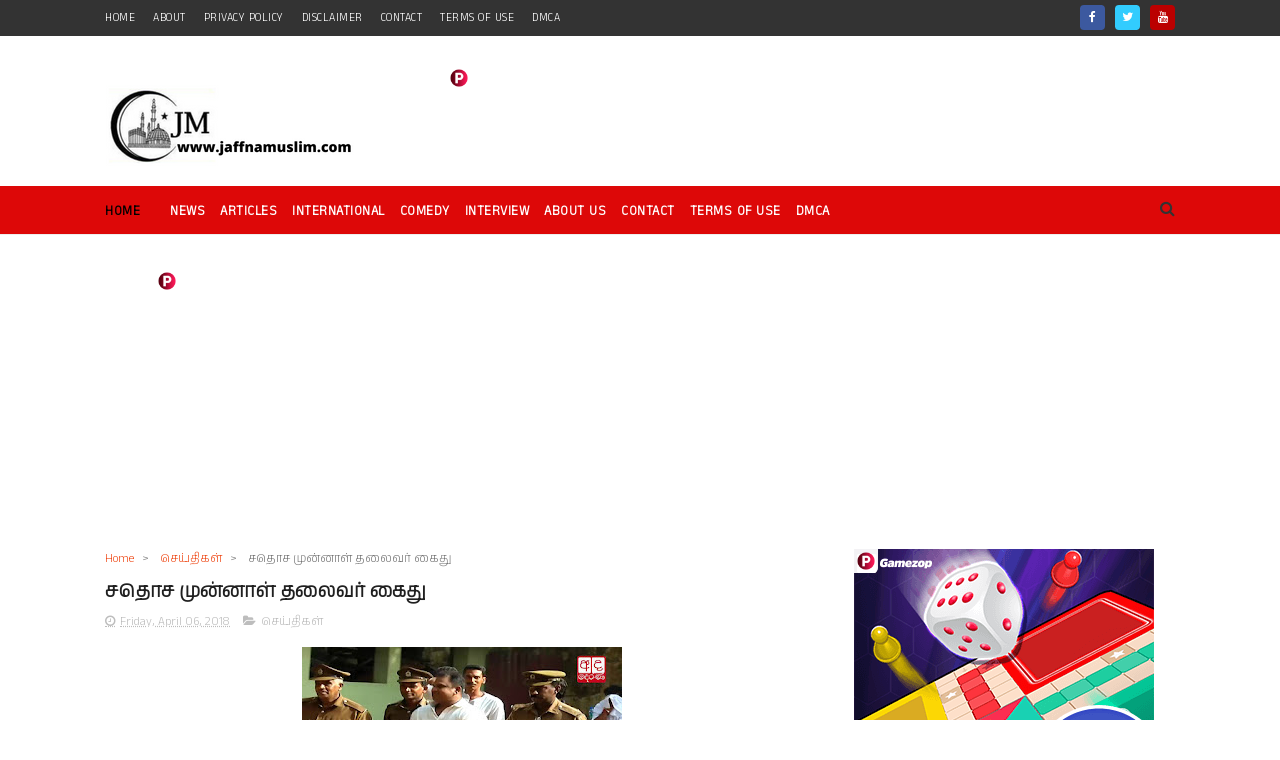

--- FILE ---
content_type: text/html; charset=utf-8
request_url: https://www.google.com/recaptcha/api2/aframe
body_size: 268
content:
<!DOCTYPE HTML><html><head><meta http-equiv="content-type" content="text/html; charset=UTF-8"></head><body><script nonce="_1kuSzh1kmwW99wQEQB47g">/** Anti-fraud and anti-abuse applications only. See google.com/recaptcha */ try{var clients={'sodar':'https://pagead2.googlesyndication.com/pagead/sodar?'};window.addEventListener("message",function(a){try{if(a.source===window.parent){var b=JSON.parse(a.data);var c=clients[b['id']];if(c){var d=document.createElement('img');d.src=c+b['params']+'&rc='+(localStorage.getItem("rc::a")?sessionStorage.getItem("rc::b"):"");window.document.body.appendChild(d);sessionStorage.setItem("rc::e",parseInt(sessionStorage.getItem("rc::e")||0)+1);localStorage.setItem("rc::h",'1769041980545');}}}catch(b){}});window.parent.postMessage("_grecaptcha_ready", "*");}catch(b){}</script></body></html>

--- FILE ---
content_type: text/javascript; charset=UTF-8
request_url: https://www.jaffnamuslim.com/feeds/posts/default?alt=json-in-script&start-index=17&max-results=3&callback=jQuery111005250135708484589_1769041972829&_=1769041972836
body_size: 3501
content:
// API callback
jQuery111005250135708484589_1769041972829({"version":"1.0","encoding":"UTF-8","feed":{"xmlns":"http://www.w3.org/2005/Atom","xmlns$openSearch":"http://a9.com/-/spec/opensearchrss/1.0/","xmlns$blogger":"http://schemas.google.com/blogger/2008","xmlns$georss":"http://www.georss.org/georss","xmlns$gd":"http://schemas.google.com/g/2005","xmlns$thr":"http://purl.org/syndication/thread/1.0","id":{"$t":"tag:blogger.com,1999:blog-949029781622113645"},"updated":{"$t":"2026-01-21T17:26:41.602+01:00"},"category":[{"term":"செய்திகள்"},{"term":"சர்வதேசம்"},{"term":"கட்டுரை"},{"term":"செய்திகள"},{"term":"வீடியோ"},{"term":"இஸ்லாம்"},{"term":"ஆரோக்கியம்"},{"term":"வினோதம்"},{"term":"நேர்காணல்"},{"term":"புகைப்படங்கள்"},{"term":"அறிவித்தல்"},{"term":"உதவி"},{"term":"யாழ்"},{"term":"வாசகர்"},{"term":"றமழான்-முத்துக்கள்"},{"term":"முஸாபகத்து ரமழான்"},{"term":"கல்வி"},{"term":"1990"},{"term":"சிறு விளம்பரம்"},{"term":"ஒஸ்மானியா"},{"term":"=சர்வதேசம்"},{"term":"www.jaffnamuslim.com"},{"term":"அந்தநாள்"},{"term":"காணி"},{"term":"போர்க்குற்றங்கள்"},{"term":"வரலாறு"},{"term":"-"},{"term":"6"},{"term":"=கட்டுரை"},{"term":"l"}],"title":{"type":"text","$t":"Jaffna Muslim"},"subtitle":{"type":"html","$t":"Jaffna Muslim - தமிழ் பேசும் மக்களின் நம்பிக்கையை வென்ற முதற்தர இணையம்.\n"},"link":[{"rel":"http://schemas.google.com/g/2005#feed","type":"application/atom+xml","href":"https:\/\/www.jaffnamuslim.com\/feeds\/posts\/default"},{"rel":"self","type":"application/atom+xml","href":"https:\/\/www.blogger.com\/feeds\/949029781622113645\/posts\/default?alt=json-in-script\u0026start-index=17\u0026max-results=3"},{"rel":"alternate","type":"text/html","href":"https:\/\/www.jaffnamuslim.com\/"},{"rel":"hub","href":"http://pubsubhubbub.appspot.com/"},{"rel":"previous","type":"application/atom+xml","href":"https:\/\/www.blogger.com\/feeds\/949029781622113645\/posts\/default?alt=json-in-script\u0026start-index=14\u0026max-results=3"},{"rel":"next","type":"application/atom+xml","href":"https:\/\/www.blogger.com\/feeds\/949029781622113645\/posts\/default?alt=json-in-script\u0026start-index=20\u0026max-results=3"}],"author":[{"name":{"$t":"www.jaffnamuslim.com"},"uri":{"$t":"http:\/\/www.blogger.com\/profile\/13776037325301875506"},"email":{"$t":"noreply@blogger.com"},"gd$image":{"rel":"http://schemas.google.com/g/2005#thumbnail","width":"16","height":"16","src":"https:\/\/img1.blogblog.com\/img\/b16-rounded.gif"}}],"generator":{"version":"7.00","uri":"http://www.blogger.com","$t":"Blogger"},"openSearch$totalResults":{"$t":"133669"},"openSearch$startIndex":{"$t":"17"},"openSearch$itemsPerPage":{"$t":"3"},"entry":[{"id":{"$t":"tag:blogger.com,1999:blog-949029781622113645.post-5281669883611159062"},"published":{"$t":"2026-01-20T08:15:00.002+01:00"},"updated":{"$t":"2026-01-20T08:15:20.674+01:00"},"category":[{"scheme":"http://www.blogger.com/atom/ns#","term":"செய்திகள்"}],"title":{"type":"text","$t":"அநுரகுமாரவின் சொந்த ஊரில் வெற்றிகரமாக கூட்டத்தை நடத்தி, எமது அரசியல் பலத்தை வெளிப்படுத்தியுள்ளோம்"},"content":{"type":"html","$t":"\u003Cp style=\"text-align: justify;\"\u003E\u003Cspan style=\"font-size: large;\"\u003E\u003C\/span\u003E\u003C\/p\u003E\u003Cdiv class=\"separator\" style=\"clear: both; text-align: center;\"\u003E\u003Cspan style=\"font-size: large;\"\u003E\u003Ca href=\"https:\/\/blogger.googleusercontent.com\/img\/b\/R29vZ2xl\/AVvXsEg2IA9wNXewUJmmU6Aki_4mkSxZwWj3nyq7aozdnYCBBFrAxs3VU7oKvagTjzkihpqaFGCsfZMrhenq9x6o2OsJGcRA9mvXbIIEn_0UIHb2j4gpBEYYOac_U4hpkqhL4q7VbgrrV0svRbOBOurVUSs1-QyDv1_3iKgA_s_TX1eXJ0GwzQVHaozT0exphmuI\/s650\/1669713339-1669711075-Sagara_kariyawasam_L.jpg\" imageanchor=\"1\" style=\"margin-left: 1em; margin-right: 1em;\"\u003E\u003Cimg border=\"0\" data-original-height=\"433\" data-original-width=\"650\" src=\"https:\/\/blogger.googleusercontent.com\/img\/b\/R29vZ2xl\/AVvXsEg2IA9wNXewUJmmU6Aki_4mkSxZwWj3nyq7aozdnYCBBFrAxs3VU7oKvagTjzkihpqaFGCsfZMrhenq9x6o2OsJGcRA9mvXbIIEn_0UIHb2j4gpBEYYOac_U4hpkqhL4q7VbgrrV0svRbOBOurVUSs1-QyDv1_3iKgA_s_TX1eXJ0GwzQVHaozT0exphmuI\/s16000\/1669713339-1669711075-Sagara_kariyawasam_L.jpg\" \/\u003E\u003C\/a\u003E\u003C\/span\u003E\u003C\/div\u003E\u003Cspan style=\"font-size: large;\"\u003E\u003Cbr \/\u003Eஜனாதிபதி அநுரகுமாரவின் சொந்த ஊரில் வெற்றிகரமாக கூட்டத்தை நடத்தி எமது அரசியல் பலத்தை வெளிப்படுத்தியுள்ளோம்\" என்று பொதுஜன பெரமுன கட்சியின் பொதுச்செயலாளர் சாகர காரியவசம் தெரிவித்தார்.\u003C\/span\u003E\u003Cp\u003E\u003C\/p\u003E\u003Cp style=\"text-align: justify;\"\u003E\u003Cspan style=\"font-size: large;\"\u003E\u003Cbr \/\u003E\u003C\/span\u003E\u003C\/p\u003E\u003Cp style=\"text-align: justify;\"\u003E\u003Cspan style=\"font-size: large;\"\u003Eபொதுஜன பெரமுன கட்சியின் 2026 ஆம் ஆண்டுக்குரிய முதலாவது கூட்டத்தை ஜனாதிபதியின் சொந்த ஊரிலேயே (தம்புத்தேகம) நடத்திக் காட்டினோம். இக்கூட்டத்தை நடத்துவதற்குப் பல தடைகள் ஏற்படுத்தப்பட்டன. கொடி நடுவதற்குக்கூட இடமளிக்கப்படவில்லை.\u003C\/span\u003E\u003C\/p\u003E\u003Cp style=\"text-align: justify;\"\u003E\u003Cspan style=\"font-size: large;\"\u003E\u003Cbr \/\u003E\u003C\/span\u003E\u003C\/p\u003E\u003Cp style=\"text-align: justify;\"\u003E\u003Cspan style=\"font-size: large;\"\u003Eஆனால் மக்கள் அணிதிரண்டு வந்து சிறந்த பதிலை வழங்கினர்.\u0026nbsp; அநுரகுமாரதான் ஜனாதிபதி என நாம் ஏற்கின்றோம். அவருக்குப் பின்னால் ஜே.வி.பியினர் மற்றும் அக்கட்சியினருடன் தொடர்புடையவர்களுக்கு இந்நாட்டில் ஜனாதிபதிப் பதவிக்கு வரமுடியாது.\u003C\/span\u003E\u003C\/p\u003E\u003Cp style=\"text-align: justify;\"\u003E\u003Cspan style=\"font-size: large;\"\u003E\u003Cbr \/\u003E\u003C\/span\u003E\u003C\/p\u003E\u003Cp style=\"text-align: justify;\"\u003E\u003Cspan style=\"font-size: large;\"\u003Eபொய்களை நம்பி ஏமாந்தது போதும் என்பதை மக்கள் உணர்ந்துள்ளனர். எனவே, நாட்டை நேசிக்கக்கூடிய ஒருவரை மக்கள் தெரிவு செய்வார்கள்.\"\u0026nbsp; என குறிப்பிட்டார்.\u003C\/span\u003E\u003C\/p\u003E"},"link":[{"rel":"replies","type":"application/atom+xml","href":"https:\/\/www.jaffnamuslim.com\/feeds\/5281669883611159062\/comments\/default","title":"Post Comments"},{"rel":"replies","type":"text/html","href":"https:\/\/www.jaffnamuslim.com\/2026\/01\/blog-post_87.html#comment-form","title":"0 Comments"},{"rel":"edit","type":"application/atom+xml","href":"https:\/\/www.blogger.com\/feeds\/949029781622113645\/posts\/default\/5281669883611159062"},{"rel":"self","type":"application/atom+xml","href":"https:\/\/www.blogger.com\/feeds\/949029781622113645\/posts\/default\/5281669883611159062"},{"rel":"alternate","type":"text/html","href":"https:\/\/www.jaffnamuslim.com\/2026\/01\/blog-post_87.html","title":"அநுரகுமாரவின் சொந்த ஊரில் வெற்றிகரமாக கூட்டத்தை நடத்தி, எமது அரசியல் பலத்தை வெளிப்படுத்தியுள்ளோம்"}],"author":[{"name":{"$t":"www.jaffnamuslim.com"},"uri":{"$t":"http:\/\/www.blogger.com\/profile\/13776037325301875506"},"email":{"$t":"noreply@blogger.com"},"gd$image":{"rel":"http://schemas.google.com/g/2005#thumbnail","width":"16","height":"16","src":"https:\/\/img1.blogblog.com\/img\/b16-rounded.gif"}}],"media$thumbnail":{"xmlns$media":"http://search.yahoo.com/mrss/","url":"https:\/\/blogger.googleusercontent.com\/img\/b\/R29vZ2xl\/AVvXsEg2IA9wNXewUJmmU6Aki_4mkSxZwWj3nyq7aozdnYCBBFrAxs3VU7oKvagTjzkihpqaFGCsfZMrhenq9x6o2OsJGcRA9mvXbIIEn_0UIHb2j4gpBEYYOac_U4hpkqhL4q7VbgrrV0svRbOBOurVUSs1-QyDv1_3iKgA_s_TX1eXJ0GwzQVHaozT0exphmuI\/s72-c\/1669713339-1669711075-Sagara_kariyawasam_L.jpg","height":"72","width":"72"},"thr$total":{"$t":"0"}},{"id":{"$t":"tag:blogger.com,1999:blog-949029781622113645.post-5623851243494402940"},"published":{"$t":"2026-01-19T22:56:00.005+01:00"},"updated":{"$t":"2026-01-19T22:56:59.889+01:00"},"category":[{"scheme":"http://www.blogger.com/atom/ns#","term":"செய்திகள்"}],"title":{"type":"text","$t":" தேனிலவு கொண்டாடுவதற்கு ஏற்ற உலகின் சிறந்த இடங்களில் இலங்கை"},"content":{"type":"html","$t":"\u003Cp style=\"text-align: justify;\"\u003E\u003Cspan style=\"font-size: large;\"\u003E\u003C\/span\u003E\u003C\/p\u003E\u003Cdiv class=\"separator\" style=\"clear: both; text-align: center;\"\u003E\u003Cspan style=\"font-size: large;\"\u003E\u003Ca href=\"https:\/\/blogger.googleusercontent.com\/img\/b\/R29vZ2xl\/AVvXsEg_7d_AZnfOF5VkZ80_ZbMOl1YELRe56-dM_qkfu-9V5zpvo7BjCxfCM71-8NKv3DlRQO_8L1vNhEhOcJ3xqYK4C2cvduC_KJqFqJQsjhzfI2ohZaSCLQwcAJzX0VDqheXL1rT345by90pPlemB90SpHeKg_-1e6sUfguove4K9a7swq9HTcG7YzKImwsOd\/s468\/Untitled.png\" style=\"margin-left: 1em; margin-right: 1em;\"\u003E\u003Cimg border=\"0\" data-original-height=\"412\" data-original-width=\"468\" src=\"https:\/\/blogger.googleusercontent.com\/img\/b\/R29vZ2xl\/AVvXsEg_7d_AZnfOF5VkZ80_ZbMOl1YELRe56-dM_qkfu-9V5zpvo7BjCxfCM71-8NKv3DlRQO_8L1vNhEhOcJ3xqYK4C2cvduC_KJqFqJQsjhzfI2ohZaSCLQwcAJzX0VDqheXL1rT345by90pPlemB90SpHeKg_-1e6sUfguove4K9a7swq9HTcG7YzKImwsOd\/s16000\/Untitled.png\" \/\u003E\u003C\/a\u003E\u003C\/span\u003E\u003C\/div\u003E\u003Cspan style=\"font-size: large;\"\u003E\u003Cbr \/\u003E\u003Cdiv style=\"text-align: justify;\"\u003Eதேனிலவு கொண்டாடுவதற்கு ஏற்ற உலகின் சிறந்த 10 இடங்களின் வரிசையில் இலங்கை இடம் பிடித்துள்ளது.\u0026nbsp;\u003C\/div\u003E\u003C\/span\u003E\u003Cp\u003E\u003C\/p\u003E\u003Cp style=\"text-align: justify;\"\u003E\u003Cspan style=\"font-size: large;\"\u003E\u003Cbr \/\u003E\u003C\/span\u003E\u003C\/p\u003E\u003Cp style=\"text-align: justify;\"\u003E\u003Cspan style=\"font-size: large;\"\u003Eஅதன்படி இலங்கையின் சிறப்புமிக்க காலி நகரம் 5 ஆவது இடத்தைப் பிடித்துள்ளது.\u0026nbsp; உண்மையான பயணிகளின் விமர்சனங்கள் மற்றும் தரவரிசைகளின் அடிப்படையில் இந்தப் பட்டியல் தயாரிக்கப்பட்டுள்ளது.\u0026nbsp;\u003C\/span\u003E\u003C\/p\u003E\u003Cp style=\"text-align: justify;\"\u003E\u003Cspan style=\"font-size: large;\"\u003E\u003Cbr \/\u003E\u003C\/span\u003E\u003C\/p\u003E\u003Cp style=\"text-align: justify;\"\u003E\u003Cspan style=\"font-size: large;\"\u003Eஇலங்கையின் வனவிலங்கு சுற்றுலா, தங்க நிற கடற்கரைகள் மற்றும் தேயிலைத் தோட்டங்களுக்கு மத்தியில் காலி நகரம் இந்த சர்வதேச அங்கீகாரத்தைப் பெற்றுள்ளமை குறிப்பிடத்தக்கது.\u003C\/span\u003E\u003C\/p\u003E\u003Cp style=\"text-align: justify;\"\u003E\u003Cspan style=\"font-size: large;\"\u003E\u003Cbr \/\u003E\u003C\/span\u003E\u003C\/p\u003E\u003Cp style=\"text-align: justify;\"\u003E\u003Cspan style=\"font-size: large;\"\u003Eஇந்தோனேசியாவின் பாலி தீவு, மொரிஷியஸ், மாலைத்தீவு, கரீபியன் கடலின் புனித லூசியா, வியட்நாம், கலிபோர்னியா, நாபா (Napa)\u0026nbsp; இத்தாலியின் போசிடானோ, கென்யாவின் வடாமு, ஆன்டிகுவா ஆகிய இடங்கள் பட்டியலில் இடம்பிடித்துள்ளன.\u003C\/span\u003E\u003C\/p\u003E"},"link":[{"rel":"replies","type":"application/atom+xml","href":"https:\/\/www.jaffnamuslim.com\/feeds\/5623851243494402940\/comments\/default","title":"Post Comments"},{"rel":"replies","type":"text/html","href":"https:\/\/www.jaffnamuslim.com\/2026\/01\/blog-post_70.html#comment-form","title":"0 Comments"},{"rel":"edit","type":"application/atom+xml","href":"https:\/\/www.blogger.com\/feeds\/949029781622113645\/posts\/default\/5623851243494402940"},{"rel":"self","type":"application/atom+xml","href":"https:\/\/www.blogger.com\/feeds\/949029781622113645\/posts\/default\/5623851243494402940"},{"rel":"alternate","type":"text/html","href":"https:\/\/www.jaffnamuslim.com\/2026\/01\/blog-post_70.html","title":" தேனிலவு கொண்டாடுவதற்கு ஏற்ற உலகின் சிறந்த இடங்களில் இலங்கை"}],"author":[{"name":{"$t":"www.jaffnamuslim.com"},"uri":{"$t":"http:\/\/www.blogger.com\/profile\/13776037325301875506"},"email":{"$t":"noreply@blogger.com"},"gd$image":{"rel":"http://schemas.google.com/g/2005#thumbnail","width":"16","height":"16","src":"https:\/\/img1.blogblog.com\/img\/b16-rounded.gif"}}],"media$thumbnail":{"xmlns$media":"http://search.yahoo.com/mrss/","url":"https:\/\/blogger.googleusercontent.com\/img\/b\/R29vZ2xl\/AVvXsEg_7d_AZnfOF5VkZ80_ZbMOl1YELRe56-dM_qkfu-9V5zpvo7BjCxfCM71-8NKv3DlRQO_8L1vNhEhOcJ3xqYK4C2cvduC_KJqFqJQsjhzfI2ohZaSCLQwcAJzX0VDqheXL1rT345by90pPlemB90SpHeKg_-1e6sUfguove4K9a7swq9HTcG7YzKImwsOd\/s72-c\/Untitled.png","height":"72","width":"72"},"thr$total":{"$t":"0"}},{"id":{"$t":"tag:blogger.com,1999:blog-949029781622113645.post-5217071947839511648"},"published":{"$t":"2026-01-19T22:16:00.007+01:00"},"updated":{"$t":"2026-01-19T22:16:58.705+01:00"},"category":[{"scheme":"http://www.blogger.com/atom/ns#","term":"சர்வதேசம்"}],"title":{"type":"text","$t":"நமது பிரச்சினைகளை தீர்க்க முடியும் போது, ​​ஏன் இந்த வெறுப்பு, இந்த கோபம், இந்த பேராசை..?"},"content":{"type":"html","$t":"\u003Cp style=\"text-align: justify;\"\u003E\u003Cspan style=\"font-size: large;\"\u003E\u003C\/span\u003E\u003C\/p\u003E\u003Cdiv class=\"separator\" style=\"clear: both; text-align: center;\"\u003E\u003Cspan style=\"font-size: large;\"\u003E\u003Ca href=\"https:\/\/blogger.googleusercontent.com\/img\/b\/R29vZ2xl\/AVvXsEit0Agq4RRoXk-KjdGBiXGoN6eeAYLEjZ_6BwdAGXVoQq1IaHln1z2sUD7ZOJWUU4yG_tBKIt0iQHhLs4_Pft-KO8VpxNEdYcA5yVO8o4b_UXRKk-CWV4mVkqRcBVBRM09tGN62esRCqGkjhy3nMK_xWQnZIij1KusQw64-3hMIjWbdhM1kpmxKXG080qBQ\/s1242\/616199183_1333251742163195_2907302623634532602_n.jpg\" style=\"margin-left: 1em; margin-right: 1em;\"\u003E\u003Cimg border=\"0\" data-original-height=\"1242\" data-original-width=\"960\" src=\"https:\/\/blogger.googleusercontent.com\/img\/b\/R29vZ2xl\/AVvXsEit0Agq4RRoXk-KjdGBiXGoN6eeAYLEjZ_6BwdAGXVoQq1IaHln1z2sUD7ZOJWUU4yG_tBKIt0iQHhLs4_Pft-KO8VpxNEdYcA5yVO8o4b_UXRKk-CWV4mVkqRcBVBRM09tGN62esRCqGkjhy3nMK_xWQnZIij1KusQw64-3hMIjWbdhM1kpmxKXG080qBQ\/s16000\/616199183_1333251742163195_2907302623634532602_n.jpg\" \/\u003E\u003C\/a\u003E\u003C\/span\u003E\u003C\/div\u003E\u003Cspan style=\"font-size: large;\"\u003E\u003Cbr \/\u003E\u003Cdiv style=\"text-align: justify;\"\u003Eகுர்துகள் எங்கள் சகோதரர்கள், அரேபியர்கள் எங்கள் சகோதரர்கள், துர்க்மென்கள் எங்கள் சகோதரர்கள், சுன்னி, ஷியா, அலவைட், அவர்கள் எங்கள் அன்புக்குரியவர்கள், எங்கள் இதயம், எங்கள் ஆன்மா, எங்கள் அன்பான சகோதரர்கள்.\u003C\/div\u003E\u003C\/span\u003E\u003Cp\u003E\u003C\/p\u003E\u003Cp style=\"text-align: justify;\"\u003E\u003Cspan style=\"font-size: large;\"\u003E\u003Cbr \/\u003E\u003C\/span\u003E\u003C\/p\u003E\u003Cp style=\"text-align: justify;\"\u003E\u003Cspan style=\"font-size: large;\"\u003Eசகோதரத்துவம் மற்றும் அண்டை வீட்டாரின் அடிப்படையில் நமது பிரச்சினைகளை தீர்க்க முடியும் போது, ​​ஏன் இந்த வெறுப்பு, இந்த கோபம், இந்த பேராசை..?\u003C\/span\u003E\u003C\/p\u003E\u003Cp style=\"text-align: justify;\"\u003E\u003Cspan style=\"font-size: large;\"\u003E\u003Cbr \/\u003E\u003C\/span\u003E\u003C\/p\u003E\u003Cp style=\"text-align: justify;\"\u003E\u003Cspan style=\"font-size: large;\"\u003Eதுருக்கிய ஜனாதிபதி எர்டோகன்:\u003C\/span\u003E\u003C\/p\u003E"},"link":[{"rel":"replies","type":"application/atom+xml","href":"https:\/\/www.jaffnamuslim.com\/feeds\/5217071947839511648\/comments\/default","title":"Post Comments"},{"rel":"replies","type":"text/html","href":"https:\/\/www.jaffnamuslim.com\/2026\/01\/blog-post_63.html#comment-form","title":"0 Comments"},{"rel":"edit","type":"application/atom+xml","href":"https:\/\/www.blogger.com\/feeds\/949029781622113645\/posts\/default\/5217071947839511648"},{"rel":"self","type":"application/atom+xml","href":"https:\/\/www.blogger.com\/feeds\/949029781622113645\/posts\/default\/5217071947839511648"},{"rel":"alternate","type":"text/html","href":"https:\/\/www.jaffnamuslim.com\/2026\/01\/blog-post_63.html","title":"நமது பிரச்சினைகளை தீர்க்க முடியும் போது, ​​ஏன் இந்த வெறுப்பு, இந்த கோபம், இந்த பேராசை..?"}],"author":[{"name":{"$t":"www.jaffnamuslim.com"},"uri":{"$t":"http:\/\/www.blogger.com\/profile\/13776037325301875506"},"email":{"$t":"noreply@blogger.com"},"gd$image":{"rel":"http://schemas.google.com/g/2005#thumbnail","width":"16","height":"16","src":"https:\/\/img1.blogblog.com\/img\/b16-rounded.gif"}}],"media$thumbnail":{"xmlns$media":"http://search.yahoo.com/mrss/","url":"https:\/\/blogger.googleusercontent.com\/img\/b\/R29vZ2xl\/AVvXsEit0Agq4RRoXk-KjdGBiXGoN6eeAYLEjZ_6BwdAGXVoQq1IaHln1z2sUD7ZOJWUU4yG_tBKIt0iQHhLs4_Pft-KO8VpxNEdYcA5yVO8o4b_UXRKk-CWV4mVkqRcBVBRM09tGN62esRCqGkjhy3nMK_xWQnZIij1KusQw64-3hMIjWbdhM1kpmxKXG080qBQ\/s72-c\/616199183_1333251742163195_2907302623634532602_n.jpg","height":"72","width":"72"},"thr$total":{"$t":"0"}}]}});

--- FILE ---
content_type: text/javascript; charset=UTF-8
request_url: https://www.jaffnamuslim.com/feeds/posts/default?alt=json-in-script&callback=jQuery111005250135708484589_1769041972829&_=1769041972830
body_size: 28145
content:
// API callback
jQuery111005250135708484589_1769041972829({"version":"1.0","encoding":"UTF-8","feed":{"xmlns":"http://www.w3.org/2005/Atom","xmlns$openSearch":"http://a9.com/-/spec/opensearchrss/1.0/","xmlns$blogger":"http://schemas.google.com/blogger/2008","xmlns$georss":"http://www.georss.org/georss","xmlns$gd":"http://schemas.google.com/g/2005","xmlns$thr":"http://purl.org/syndication/thread/1.0","id":{"$t":"tag:blogger.com,1999:blog-949029781622113645"},"updated":{"$t":"2026-01-21T17:26:41.602+01:00"},"category":[{"term":"செய்திகள்"},{"term":"சர்வதேசம்"},{"term":"கட்டுரை"},{"term":"செய்திகள"},{"term":"வீடியோ"},{"term":"இஸ்லாம்"},{"term":"ஆரோக்கியம்"},{"term":"வினோதம்"},{"term":"நேர்காணல்"},{"term":"புகைப்படங்கள்"},{"term":"அறிவித்தல்"},{"term":"உதவி"},{"term":"யாழ்"},{"term":"வாசகர்"},{"term":"றமழான்-முத்துக்கள்"},{"term":"முஸாபகத்து ரமழான்"},{"term":"கல்வி"},{"term":"1990"},{"term":"சிறு விளம்பரம்"},{"term":"ஒஸ்மானியா"},{"term":"=சர்வதேசம்"},{"term":"www.jaffnamuslim.com"},{"term":"அந்தநாள்"},{"term":"காணி"},{"term":"போர்க்குற்றங்கள்"},{"term":"வரலாறு"},{"term":"-"},{"term":"6"},{"term":"=கட்டுரை"},{"term":"l"}],"title":{"type":"text","$t":"Jaffna Muslim"},"subtitle":{"type":"html","$t":"Jaffna Muslim - தமிழ் பேசும் மக்களின் நம்பிக்கையை வென்ற முதற்தர இணையம்.\n"},"link":[{"rel":"http://schemas.google.com/g/2005#feed","type":"application/atom+xml","href":"https:\/\/www.jaffnamuslim.com\/feeds\/posts\/default"},{"rel":"self","type":"application/atom+xml","href":"https:\/\/www.blogger.com\/feeds\/949029781622113645\/posts\/default?alt=json-in-script"},{"rel":"alternate","type":"text/html","href":"https:\/\/www.jaffnamuslim.com\/"},{"rel":"hub","href":"http://pubsubhubbub.appspot.com/"},{"rel":"next","type":"application/atom+xml","href":"https:\/\/www.blogger.com\/feeds\/949029781622113645\/posts\/default?alt=json-in-script\u0026start-index=26\u0026max-results=25"}],"author":[{"name":{"$t":"www.jaffnamuslim.com"},"uri":{"$t":"http:\/\/www.blogger.com\/profile\/13776037325301875506"},"email":{"$t":"noreply@blogger.com"},"gd$image":{"rel":"http://schemas.google.com/g/2005#thumbnail","width":"16","height":"16","src":"https:\/\/img1.blogblog.com\/img\/b16-rounded.gif"}}],"generator":{"version":"7.00","uri":"http://www.blogger.com","$t":"Blogger"},"openSearch$totalResults":{"$t":"133669"},"openSearch$startIndex":{"$t":"1"},"openSearch$itemsPerPage":{"$t":"25"},"entry":[{"id":{"$t":"tag:blogger.com,1999:blog-949029781622113645.post-3590475869753273438"},"published":{"$t":"2026-01-21T13:39:00.004+01:00"},"updated":{"$t":"2026-01-21T13:39:41.806+01:00"},"category":[{"scheme":"http://www.blogger.com/atom/ns#","term":"செய்திகள்"}],"title":{"type":"text","$t":"அக்கரைப்பற்று மருத்துவமனை வேலைநிறுத்தப் போராட்டம் நியாயமற்றது "},"content":{"type":"html","$t":"\u003Cp style=\"text-align: justify;\"\u003E\u003Cspan style=\"font-size: large;\"\u003E\u003C\/span\u003E\u003C\/p\u003E\u003Cdiv class=\"separator\" style=\"clear: both; text-align: center;\"\u003E\u003Cspan style=\"font-size: large;\"\u003E\u003Ca href=\"https:\/\/blogger.googleusercontent.com\/img\/b\/R29vZ2xl\/AVvXsEhNOpymYxr39rV6E9eppQVNIFKhP608vl1mHa3goTnU_kSsAh8nIk1vSpoextz4QBvWxb6QLOoKG76LedPQdhyc_YNRYRVR_46VobgUIEh0bDv45hK66dtWGXpGhg6XcZV3uHGAi0w40IH5NqC-vIMlWrepCOb3u8iAf2e5m27WS1M7Hm4R6LdDlOi3GrFB\/s800\/nalintha.jpg\" style=\"margin-left: 1em; margin-right: 1em;\"\u003E\u003Cimg border=\"0\" data-original-height=\"595\" data-original-width=\"800\" src=\"https:\/\/blogger.googleusercontent.com\/img\/b\/R29vZ2xl\/AVvXsEhNOpymYxr39rV6E9eppQVNIFKhP608vl1mHa3goTnU_kSsAh8nIk1vSpoextz4QBvWxb6QLOoKG76LedPQdhyc_YNRYRVR_46VobgUIEh0bDv45hK66dtWGXpGhg6XcZV3uHGAi0w40IH5NqC-vIMlWrepCOb3u8iAf2e5m27WS1M7Hm4R6LdDlOi3GrFB\/s16000\/nalintha.jpg\" \/\u003E\u003C\/a\u003E\u003C\/span\u003E\u003C\/div\u003E\u003Cspan style=\"font-size: large;\"\u003E\u003Cbr \/\u003E\u003Cdiv style=\"text-align: justify;\"\u003Eகிழக்கு மாகாண மக்களைப் பாதிப்புக்குள்ளாக்கும் வகையில், ஒரு தனி நபரை நீக்குவதற்காக முன்னெடுக்கப்படும் இந்த வேலைநிறுத்தம் மிகவும் அநீதியானது. அரசாங்க வைத்திய அதிகாரிகள் சங்கத்தினால் அக்கரைப்பற்று ஆதார மருத்துவமனையில் முன்னெடுக்கப்பட்டு வரும் வேலைநிறுத்தப் போராட்டம் நியாயமற்றது என அமைச்சர் \u0026nbsp;நளிந்த ஜயதிஸ்ஸ தெரிவித்துள்ளார். நாடாளுமன்றத்தில் இன்று (21) உரையாற்றிய போதே அவர் இதனைத் தெரிவித்தார்.\u0026nbsp;\u003C\/div\u003E\u003C\/span\u003E\u003Cp\u003E\u003C\/p\u003E\u003Cp style=\"text-align: justify;\"\u003E\u003Cspan style=\"font-size: large;\"\u003E\u003Cbr \/\u003E\u003C\/span\u003E\u003C\/p\u003E\u003Cp style=\"text-align: justify;\"\u003E\u003Cspan style=\"font-size: large;\"\u003Eஅக்கரைப்பற்று ஆதார மருத்துவமனையின் தற்போதைய மருத்துவ அத்தியட்சகரை பதவியிலிருந்து நீக்குமாறே வைத்திய அதிகாரிகள் சங்கம் கோரிக்கை விடுத்துள்ளது. \u0026nbsp;குறித்த மருத்துவ அத்தியட்சகரின் நியமனம் அரச சேவை ஆணைக்குழுவின் அனுமதியுடன் வழங்கப்பட்டுள்ளது.\u0026nbsp;\u003C\/span\u003E\u003C\/p\u003E\u003Cp style=\"text-align: justify;\"\u003E\u003Cspan style=\"font-size: large;\"\u003E\u003Cbr \/\u003E\u003C\/span\u003E\u003C\/p\u003E\u003Cp style=\"text-align: justify;\"\u003E\u003Cspan style=\"font-size: large;\"\u003Eஎனவே, ஆரம்பகட்ட விசாரணைகள் நிறைவடைவதற்கு முன்னர் அவரை தன்னிச்சையாக பதவியிலிருந்து நீக்க முடியாது என அமைச்சர் சுட்டிக்காட்டினார். \u0026nbsp;தற்போது இது தொடர்பான விசாரணைகள் நடைபெற்று வருகின்றன. \u0026nbsp;விசாரணைகளில் அவர் குற்றவாளியாகக் காணப்படும் பட்சத்தில் மட்டுமே அமைச்சு நடவடிக்கை எடுக்க முடியும் \u0026nbsp;என தெரிவித்தார்.\u003C\/span\u003E\u003C\/p\u003E"},"link":[{"rel":"replies","type":"application/atom+xml","href":"https:\/\/www.jaffnamuslim.com\/feeds\/3590475869753273438\/comments\/default","title":"Post Comments"},{"rel":"replies","type":"text/html","href":"https:\/\/www.jaffnamuslim.com\/2026\/01\/blog-post_312.html#comment-form","title":"0 Comments"},{"rel":"edit","type":"application/atom+xml","href":"https:\/\/www.blogger.com\/feeds\/949029781622113645\/posts\/default\/3590475869753273438"},{"rel":"self","type":"application/atom+xml","href":"https:\/\/www.blogger.com\/feeds\/949029781622113645\/posts\/default\/3590475869753273438"},{"rel":"alternate","type":"text/html","href":"https:\/\/www.jaffnamuslim.com\/2026\/01\/blog-post_312.html","title":"அக்கரைப்பற்று மருத்துவமனை வேலைநிறுத்தப் போராட்டம் நியாயமற்றது "}],"author":[{"name":{"$t":"www.jaffnamuslim.com"},"uri":{"$t":"http:\/\/www.blogger.com\/profile\/13776037325301875506"},"email":{"$t":"noreply@blogger.com"},"gd$image":{"rel":"http://schemas.google.com/g/2005#thumbnail","width":"16","height":"16","src":"https:\/\/img1.blogblog.com\/img\/b16-rounded.gif"}}],"media$thumbnail":{"xmlns$media":"http://search.yahoo.com/mrss/","url":"https:\/\/blogger.googleusercontent.com\/img\/b\/R29vZ2xl\/AVvXsEhNOpymYxr39rV6E9eppQVNIFKhP608vl1mHa3goTnU_kSsAh8nIk1vSpoextz4QBvWxb6QLOoKG76LedPQdhyc_YNRYRVR_46VobgUIEh0bDv45hK66dtWGXpGhg6XcZV3uHGAi0w40IH5NqC-vIMlWrepCOb3u8iAf2e5m27WS1M7Hm4R6LdDlOi3GrFB\/s72-c\/nalintha.jpg","height":"72","width":"72"},"thr$total":{"$t":"0"}},{"id":{"$t":"tag:blogger.com,1999:blog-949029781622113645.post-1700397713505425011"},"published":{"$t":"2026-01-21T12:44:00.008+01:00"},"updated":{"$t":"2026-01-21T12:45:09.203+01:00"},"category":[{"scheme":"http://www.blogger.com/atom/ns#","term":"சர்வதேசம்"}],"title":{"type":"text","$t":"என்னை படுகொலை செய்ய முயன்றால், பூமியிலிருந்தே துடைத்துவிடுவேன் -  ஈரானுக்கு டிரம்ப் மிரட்டல்"},"content":{"type":"html","$t":"\u003Cp style=\"text-align: justify;\"\u003E\u003Cspan style=\"font-size: large;\"\u003E\u003C\/span\u003E\u003C\/p\u003E\u003Cdiv class=\"separator\" style=\"clear: both; text-align: center;\"\u003E\u003Cspan style=\"font-size: large;\"\u003E\u003Ca href=\"https:\/\/blogger.googleusercontent.com\/img\/b\/R29vZ2xl\/AVvXsEjoQKsdGAEEp3Q2nYk8otEfzP37dW0qZTWJmKVyYBS9aON2J9p3VfzKKPIfWA61JwXkkiQu_YB8bbfRtyJO2wkAavIk6MKCBEJuAdTrMmkqtSyWGqCUUJngERLY59ZjInGYvFn1a6qkz8J5AbPTed-H7BM0UqI5OZu0_ztQoYrTyk3DBKVQK32EcqwSxgRm\/s770\/afp_6858e3c4c7e7-1750655940.jpg.webp\" style=\"margin-left: 1em; margin-right: 1em;\"\u003E\u003Cimg border=\"0\" data-original-height=\"513\" data-original-width=\"770\" src=\"https:\/\/blogger.googleusercontent.com\/img\/b\/R29vZ2xl\/AVvXsEjoQKsdGAEEp3Q2nYk8otEfzP37dW0qZTWJmKVyYBS9aON2J9p3VfzKKPIfWA61JwXkkiQu_YB8bbfRtyJO2wkAavIk6MKCBEJuAdTrMmkqtSyWGqCUUJngERLY59ZjInGYvFn1a6qkz8J5AbPTed-H7BM0UqI5OZu0_ztQoYrTyk3DBKVQK32EcqwSxgRm\/s16000\/afp_6858e3c4c7e7-1750655940.jpg.webp\" \/\u003E\u003C\/a\u003E\u003C\/span\u003E\u003C\/div\u003E\u003Cspan style=\"font-size: large;\"\u003E\u003Cbr \/\u003E\u003Cdiv style=\"text-align: justify;\"\u003Eஎன்னை படுகொலை செய்ய முயன்றால், பூமியிலிருந்தே துடைத்துவிடுவேன் என்று ஈரானுக்கு டிரம்ப் முன்னெப்போதும் இல்லாத வகையில் மிரட்டல் விடுத்துள்ளார்.\u003C\/div\u003E\u003C\/span\u003E\u003Cp\u003E\u003C\/p\u003E\u003Cp style=\"text-align: justify;\"\u003E\u003Cspan style=\"font-size: large;\"\u003E\u003Cbr \/\u003E\u003C\/span\u003E\u003C\/p\u003E"},"link":[{"rel":"replies","type":"application/atom+xml","href":"https:\/\/www.jaffnamuslim.com\/feeds\/1700397713505425011\/comments\/default","title":"Post Comments"},{"rel":"replies","type":"text/html","href":"https:\/\/www.jaffnamuslim.com\/2026\/01\/blog-post_750.html#comment-form","title":"0 Comments"},{"rel":"edit","type":"application/atom+xml","href":"https:\/\/www.blogger.com\/feeds\/949029781622113645\/posts\/default\/1700397713505425011"},{"rel":"self","type":"application/atom+xml","href":"https:\/\/www.blogger.com\/feeds\/949029781622113645\/posts\/default\/1700397713505425011"},{"rel":"alternate","type":"text/html","href":"https:\/\/www.jaffnamuslim.com\/2026\/01\/blog-post_750.html","title":"என்னை படுகொலை செய்ய முயன்றால், பூமியிலிருந்தே துடைத்துவிடுவேன் -  ஈரானுக்கு டிரம்ப் மிரட்டல்"}],"author":[{"name":{"$t":"www.jaffnamuslim.com"},"uri":{"$t":"http:\/\/www.blogger.com\/profile\/13776037325301875506"},"email":{"$t":"noreply@blogger.com"},"gd$image":{"rel":"http://schemas.google.com/g/2005#thumbnail","width":"16","height":"16","src":"https:\/\/img1.blogblog.com\/img\/b16-rounded.gif"}}],"media$thumbnail":{"xmlns$media":"http://search.yahoo.com/mrss/","url":"https:\/\/blogger.googleusercontent.com\/img\/b\/R29vZ2xl\/AVvXsEjoQKsdGAEEp3Q2nYk8otEfzP37dW0qZTWJmKVyYBS9aON2J9p3VfzKKPIfWA61JwXkkiQu_YB8bbfRtyJO2wkAavIk6MKCBEJuAdTrMmkqtSyWGqCUUJngERLY59ZjInGYvFn1a6qkz8J5AbPTed-H7BM0UqI5OZu0_ztQoYrTyk3DBKVQK32EcqwSxgRm\/s72-c\/afp_6858e3c4c7e7-1750655940.jpg.webp","height":"72","width":"72"},"thr$total":{"$t":"0"}},{"id":{"$t":"tag:blogger.com,1999:blog-949029781622113645.post-7454488072777077832"},"published":{"$t":"2026-01-21T12:18:00.003+01:00"},"updated":{"$t":"2026-01-21T12:18:28.222+01:00"},"category":[{"scheme":"http://www.blogger.com/atom/ns#","term":"செய்திகள்"}],"title":{"type":"text","$t":"சுனிதா வில்லியம்ஸ் நாசாவில் இருந்து ஓய்வு"},"content":{"type":"html","$t":"\u003Cp style=\"text-align: justify;\"\u003E\u003Cspan style=\"font-size: large;\"\u003E\u003C\/span\u003E\u003C\/p\u003E\u003Cdiv class=\"separator\" style=\"clear: both; text-align: center;\"\u003E\u003Cspan style=\"font-size: large;\"\u003E\u003Ca href=\"https:\/\/blogger.googleusercontent.com\/img\/b\/R29vZ2xl\/AVvXsEhsVycUxqdZgZccdsDrLBAtlH03Z67UEXb55XcMxNACHk07y5dtVDk8ue9CHOrblW7cG2C9o3xoQUSnL8f30R2ZYzsD4hrD1r2mQgqTmagdvGS6TfZPiMcDCz0ltuMvkBin67J7piej1RM8RgQfh8r2cxFH4IDUIYyiftd1_-qwaN92pKVUhBECAME3jmb2\/s1000\/Sunita_01.png\" style=\"margin-left: 1em; margin-right: 1em;\"\u003E\u003Cimg border=\"0\" data-original-height=\"666\" data-original-width=\"1000\" src=\"https:\/\/blogger.googleusercontent.com\/img\/b\/R29vZ2xl\/AVvXsEhsVycUxqdZgZccdsDrLBAtlH03Z67UEXb55XcMxNACHk07y5dtVDk8ue9CHOrblW7cG2C9o3xoQUSnL8f30R2ZYzsD4hrD1r2mQgqTmagdvGS6TfZPiMcDCz0ltuMvkBin67J7piej1RM8RgQfh8r2cxFH4IDUIYyiftd1_-qwaN92pKVUhBECAME3jmb2\/s16000\/Sunita_01.png\" \/\u003E\u003C\/a\u003E\u003C\/span\u003E\u003C\/div\u003E\u003Cspan style=\"font-size: large;\"\u003E\u003Cbr \/\u003E\u003Cdiv style=\"text-align: justify;\"\u003Eவிண்வெளி வீராங்கனையான சுனிதா வில்லியம்ஸ் நாசாவில் இருந்து ஓய்வு பெறுவதாக, அறிவித்துள்ளார்.\u003C\/div\u003E\u003C\/span\u003E\u003Cp\u003E\u003C\/p\u003E\u003Cp style=\"text-align: justify;\"\u003E\u003Cspan style=\"font-size: large;\"\u003E\u003Cbr \/\u003E\u003C\/span\u003E\u003C\/p\u003E\u003Cp style=\"text-align: justify;\"\u003E\u003Cspan style=\"font-size: large;\"\u003Eஅமெரிக்க கடற்படையில் விமானியாக சேர்ந்த சுனிதா வில்லியம்ஸை 1998இல் அமெரிக்க விண்வெளி ஆராய்ச்சி நிறுவனமான நாசா அழைத்துக் கொண்டது.\u003C\/span\u003E\u003C\/p\u003E\u003Cp style=\"text-align: justify;\"\u003E\u003Cspan style=\"font-size: large;\"\u003E\u003Cbr \/\u003E\u003C\/span\u003E\u003C\/p\u003E\u003Cp style=\"text-align: justify;\"\u003E\u003Cspan style=\"font-size: large;\"\u003E2006 ஆம் ஆண்டு முதல்முறையாக அவர் விண்வெளிக்கு சென்றார்.\u003C\/span\u003E\u003C\/p\u003E\u003Cp style=\"text-align: justify;\"\u003E\u003Cspan style=\"font-size: large;\"\u003E\u003Cbr \/\u003E\u003C\/span\u003E\u003C\/p\u003E\u003Cp style=\"text-align: justify;\"\u003E\u003Cspan style=\"font-size: large;\"\u003Eபின்னர் 2024 ஆம் ஆண்டு 59 வயதான சுனிதா வில்லியம்ஸ், புட்ச் வில்மோரும்(62) மற்றும் சில குழுவினருடன் போயிங் ஸ்டார்லைனர் என்ற விண்கலம் மூலம் சர்வதேச விண்வெளி நிலையத்துக்கு அனுப்பப்பட்டனர்.\u003C\/span\u003E\u003C\/p\u003E\u003Cp style=\"text-align: justify;\"\u003E\u003Cspan style=\"font-size: large;\"\u003E\u003Cbr \/\u003E\u003C\/span\u003E\u003C\/p\u003E\u003Cp style=\"text-align: justify;\"\u003E\u003Cspan style=\"font-size: large;\"\u003E8 நாட்கள் தங்கி இருந்து பூமிக்கு திரும்ப வேண்டிய அவர்கள், போயிங் ஸ்டார்லைனர் விண்கலத்தில் ஏற்பட்ட தொழில்நுட்ப கோளாறு காரணமாக அங்கேயே தங்கியிருந்துள்ளனர்.\u003C\/span\u003E\u003C\/p\u003E\u003Cp style=\"text-align: justify;\"\u003E\u003Cspan style=\"font-size: large;\"\u003E\u003Cbr \/\u003E\u003C\/span\u003E\u003C\/p\u003E\u003Cp style=\"text-align: justify;\"\u003E\u003Cspan style=\"font-size: large;\"\u003E286 நாட்கள் நாட்களுக்கு பின்னர் 2025 ஆம் ஆண்டு மார்ச் 18 ஆம் திகதி சுனிதா வில்லியம்ஸ் மற்றும் புட்ச் வில்மோர் பூமிக்கு அழைத்து வரப்பட்டனர்.\u003C\/span\u003E\u003C\/p\u003E\u003Cp style=\"text-align: justify;\"\u003E\u003Cspan style=\"font-size: large;\"\u003E\u003Cbr \/\u003E\u003C\/span\u003E\u003C\/p\u003E\u003Cp style=\"text-align: justify;\"\u003E\u003Cspan style=\"font-size: large;\"\u003Eஇந்தநிலையில், 27 ஆண்டுகள் நாசாவில் பணிபுரிந்த விண்வெளி வீராங்கனை சுனிதா வில்லியம்ஸ் ஓய்வு பெறுவதாக அறிவித்துள்ளார்.\u003C\/span\u003E\u003C\/p\u003E"},"link":[{"rel":"replies","type":"application/atom+xml","href":"https:\/\/www.jaffnamuslim.com\/feeds\/7454488072777077832\/comments\/default","title":"Post Comments"},{"rel":"replies","type":"text/html","href":"https:\/\/www.jaffnamuslim.com\/2026\/01\/blog-post_50.html#comment-form","title":"0 Comments"},{"rel":"edit","type":"application/atom+xml","href":"https:\/\/www.blogger.com\/feeds\/949029781622113645\/posts\/default\/7454488072777077832"},{"rel":"self","type":"application/atom+xml","href":"https:\/\/www.blogger.com\/feeds\/949029781622113645\/posts\/default\/7454488072777077832"},{"rel":"alternate","type":"text/html","href":"https:\/\/www.jaffnamuslim.com\/2026\/01\/blog-post_50.html","title":"சுனிதா வில்லியம்ஸ் நாசாவில் இருந்து ஓய்வு"}],"author":[{"name":{"$t":"www.jaffnamuslim.com"},"uri":{"$t":"http:\/\/www.blogger.com\/profile\/13776037325301875506"},"email":{"$t":"noreply@blogger.com"},"gd$image":{"rel":"http://schemas.google.com/g/2005#thumbnail","width":"16","height":"16","src":"https:\/\/img1.blogblog.com\/img\/b16-rounded.gif"}}],"media$thumbnail":{"xmlns$media":"http://search.yahoo.com/mrss/","url":"https:\/\/blogger.googleusercontent.com\/img\/b\/R29vZ2xl\/AVvXsEhsVycUxqdZgZccdsDrLBAtlH03Z67UEXb55XcMxNACHk07y5dtVDk8ue9CHOrblW7cG2C9o3xoQUSnL8f30R2ZYzsD4hrD1r2mQgqTmagdvGS6TfZPiMcDCz0ltuMvkBin67J7piej1RM8RgQfh8r2cxFH4IDUIYyiftd1_-qwaN92pKVUhBECAME3jmb2\/s72-c\/Sunita_01.png","height":"72","width":"72"},"thr$total":{"$t":"0"}},{"id":{"$t":"tag:blogger.com,1999:blog-949029781622113645.post-8814207422595809346"},"published":{"$t":"2026-01-21T11:47:00.002+01:00"},"updated":{"$t":"2026-01-21T11:47:52.717+01:00"},"category":[{"scheme":"http://www.blogger.com/atom/ns#","term":"செய்திகள்"}],"title":{"type":"text","$t":"கல்வி மறுசீரமைப்புகளை மேற்கொள்ளும்போது பல்கலைக்கழக விரிவுரையாளர்கள் உள்ளிட்ட நிபுணர்களைக் கொண்ட பொறிமுறை நிறுவப்படும் - ஜனாதிபதி"},"content":{"type":"html","$t":"\u003Cp style=\"text-align: justify;\"\u003E\u003Cspan style=\"font-size: large;\"\u003E\u003C\/span\u003E\u003C\/p\u003E\u003Cdiv class=\"separator\" style=\"clear: both; text-align: center;\"\u003E\u003Cspan style=\"font-size: large;\"\u003E\u003Ca href=\"https:\/\/blogger.googleusercontent.com\/img\/b\/R29vZ2xl\/AVvXsEg8By-aeG46jehQK63XYXudA5kRX2pNN81VTB_fT4Ih35104P039McZ13FLUzoCVAJPWAYdfhibDqc6WHtgx7e-AbZ2lVIKHv6kYIMeli-wFuaLBYWjMaBuF5YHiIJH-ZMRy5ErTNCx1LUCiAtEtx8LNcjnYqtwrkzcmf9_7CGu1Rob0PNsfzxt4aQ2vUcR\/s1600\/Unknown.jpeg\" style=\"margin-left: 1em; margin-right: 1em;\"\u003E\u003Cimg border=\"0\" data-original-height=\"1276\" data-original-width=\"1600\" src=\"https:\/\/blogger.googleusercontent.com\/img\/b\/R29vZ2xl\/AVvXsEg8By-aeG46jehQK63XYXudA5kRX2pNN81VTB_fT4Ih35104P039McZ13FLUzoCVAJPWAYdfhibDqc6WHtgx7e-AbZ2lVIKHv6kYIMeli-wFuaLBYWjMaBuF5YHiIJH-ZMRy5ErTNCx1LUCiAtEtx8LNcjnYqtwrkzcmf9_7CGu1Rob0PNsfzxt4aQ2vUcR\/s16000\/Unknown.jpeg\" \/\u003E\u003C\/a\u003E\u003C\/span\u003E\u003C\/div\u003E\u003Cspan style=\"font-size: large;\"\u003E\u003Cbr \/\u003E\u003Cdiv style=\"text-align: justify;\"\u003Eகல்வி மறுசீரமைப்புகளை நடைமுறைப்படுத்துவதில் எழுந்துள்ள பிரச்சனைகளைத் தீர்ப்பதற்காக பல்கலைக்கழக விரிவுரையாளர்கள், நிபுணர்கள் உள்ளிட்ட அனைத்து தரப்பினர்களையும் ஒன்றிணைத்த, முறையான சட்டக் கட்டமைப்புடன் கூடிய \u0026nbsp;பொறிமுறையை நிறுவுவதற்கு அரசாங்கம் நடவடிக்கை எடுத்து வருவதாக ஜனாதிபதி அநுர குமார திசாநாயக்க தெரிவித்தார்.\u003C\/div\u003E\u003C\/span\u003E\u003Cp\u003E\u003C\/p\u003E\u003Cp style=\"text-align: justify;\"\u003E\u003Cspan style=\"font-size: large;\"\u003E\u003Cbr \/\u003E\u003C\/span\u003E\u003C\/p\u003E\u003Cp style=\"text-align: justify;\"\u003E\u003Cspan style=\"font-size: large;\"\u003Eபல்கலைக்கழக ஆசிரியர் சங்க சம்மேளனத்துடன் இன்று (21) \u0026nbsp;ஜனாதிபதி அலுவலகத்தில் நடைபெற்ற கலந்துரையாடலின் போதே ஜனாதிபதி அநுர குமார திசாநாயக்க இதனைத் தெரிவித்தார்.\u003C\/span\u003E\u003C\/p\u003E\u003Cp style=\"text-align: justify;\"\u003E\u003Cspan style=\"font-size: large;\"\u003E\u003Cbr \/\u003E\u003C\/span\u003E\u003C\/p\u003E\u003Cp style=\"text-align: justify;\"\u003E\u003Cspan style=\"font-size: large;\"\u003Eதற்போதுள்ள சட்ட திட்டங்கள் மற்றும் விதிமுறைகளின்படி, தேசிய கல்வி நிறுவகத்தை அடிப்படையாகக் கொண்ட கட்டமைப்பின் மூலம், கல்வி மறுசீரமைப்புகளை செயல்படுத்துவதில் எழுந்துள்ள சிக்கல்களை பல்கலைக்கழக விரிவுரையாளர்கள் (FUTA) இங்கு எடுத்துக்காட்டினர்.\u0026nbsp;\u003C\/span\u003E\u003C\/p\u003E\u003Cp style=\"text-align: justify;\"\u003E\u003Cspan style=\"font-size: large;\"\u003E\u003Cbr \/\u003E\u003C\/span\u003E\u003C\/p\u003E\u003Cp style=\"text-align: justify;\"\u003E\u003Cspan style=\"font-size: large;\"\u003Eபுதிய கல்வி மறுசீரமைப்புகளுக்கான தேவையை தமது சங்கம் ஏற்றுக்கொள்வதாகவும், நகர்ப்புற பாடசாலைகளில் உள்ள பிள்ளைகளை விட கிராமப்புற பாடசாலைகளில் உள்ள பிள்ளைகளுக்கு புதிய கல்வி மறுசீரமைப்புகள் தேவைப்படுவதாகவும் அவர்கள் மேலும் சுட்டிக்காட்டினர்.\u003C\/span\u003E\u003C\/p\u003E"},"link":[{"rel":"replies","type":"application/atom+xml","href":"https:\/\/www.jaffnamuslim.com\/feeds\/8814207422595809346\/comments\/default","title":"Post Comments"},{"rel":"replies","type":"text/html","href":"https:\/\/www.jaffnamuslim.com\/2026\/01\/blog-post_864.html#comment-form","title":"0 Comments"},{"rel":"edit","type":"application/atom+xml","href":"https:\/\/www.blogger.com\/feeds\/949029781622113645\/posts\/default\/8814207422595809346"},{"rel":"self","type":"application/atom+xml","href":"https:\/\/www.blogger.com\/feeds\/949029781622113645\/posts\/default\/8814207422595809346"},{"rel":"alternate","type":"text/html","href":"https:\/\/www.jaffnamuslim.com\/2026\/01\/blog-post_864.html","title":"கல்வி மறுசீரமைப்புகளை மேற்கொள்ளும்போது பல்கலைக்கழக விரிவுரையாளர்கள் உள்ளிட்ட நிபுணர்களைக் கொண்ட பொறிமுறை நிறுவப்படும் - ஜனாதிபதி"}],"author":[{"name":{"$t":"www.jaffnamuslim.com"},"uri":{"$t":"http:\/\/www.blogger.com\/profile\/13776037325301875506"},"email":{"$t":"noreply@blogger.com"},"gd$image":{"rel":"http://schemas.google.com/g/2005#thumbnail","width":"16","height":"16","src":"https:\/\/img1.blogblog.com\/img\/b16-rounded.gif"}}],"media$thumbnail":{"xmlns$media":"http://search.yahoo.com/mrss/","url":"https:\/\/blogger.googleusercontent.com\/img\/b\/R29vZ2xl\/AVvXsEg8By-aeG46jehQK63XYXudA5kRX2pNN81VTB_fT4Ih35104P039McZ13FLUzoCVAJPWAYdfhibDqc6WHtgx7e-AbZ2lVIKHv6kYIMeli-wFuaLBYWjMaBuF5YHiIJH-ZMRy5ErTNCx1LUCiAtEtx8LNcjnYqtwrkzcmf9_7CGu1Rob0PNsfzxt4aQ2vUcR\/s72-c\/Unknown.jpeg","height":"72","width":"72"},"thr$total":{"$t":"0"}},{"id":{"$t":"tag:blogger.com,1999:blog-949029781622113645.post-3170986146079287917"},"published":{"$t":"2026-01-21T08:57:00.002+01:00"},"updated":{"$t":"2026-01-21T09:19:52.312+01:00"},"category":[{"scheme":"http://www.blogger.com/atom/ns#","term":"சர்வதேசம்"}],"title":{"type":"text","$t":"\"இன்னும் இதுதான் மிச்சம், இதையும் எடுத்துக்கொள்வீர்களா...?\""},"content":{"type":"html","$t":"\u003Cp style=\"text-align: justify;\"\u003E\u003Cspan style=\"font-size: large;\"\u003E\u003C\/span\u003E\u003C\/p\u003E\u003Cdiv class=\"separator\" style=\"clear: both; text-align: center;\"\u003E\u003Cspan style=\"font-size: large;\"\u003E\u003Ca href=\"https:\/\/blogger.googleusercontent.com\/img\/b\/R29vZ2xl\/AVvXsEhnhYXUP-AMcTaskIZ8j2h2cSgDr_gZG-K_ULIap1mJre5ChYcHNaFBecjOwHhlFyzyXefr2MGWkX_UcE1aOP_GE77MhowkNzI-7zwyDA170XTLLJaOR3WtC7nN_Q2qNqlyfMtCsl-GhomogdmC77WEkuucl_gD_6awGdEB65QdbfzIiOyhbXp1J6VqjbKz\/s1517\/616554057_122281451798064376_4223867541935004816_n.jpg\" style=\"margin-left: 1em; margin-right: 1em;\"\u003E\u003Cimg border=\"0\" data-original-height=\"1517\" data-original-width=\"1050\" src=\"https:\/\/blogger.googleusercontent.com\/img\/b\/R29vZ2xl\/AVvXsEhnhYXUP-AMcTaskIZ8j2h2cSgDr_gZG-K_ULIap1mJre5ChYcHNaFBecjOwHhlFyzyXefr2MGWkX_UcE1aOP_GE77MhowkNzI-7zwyDA170XTLLJaOR3WtC7nN_Q2qNqlyfMtCsl-GhomogdmC77WEkuucl_gD_6awGdEB65QdbfzIiOyhbXp1J6VqjbKz\/s16000\/616554057_122281451798064376_4223867541935004816_n.jpg\" \/\u003E\u003C\/a\u003E\u003C\/span\u003E\u003C\/div\u003E\u003Cspan style=\"font-size: large;\"\u003E\u003Cbr \/\u003E\u003Cdiv style=\"text-align: justify;\"\u003Eஉலகிற்கு பாட்ஷா கான் என்று அழைக்கப்படும் கான் அப்துல் கஃபார் கான், மகாத்மா காந்தியின் நெருங்கிய கூட்டாளியாகவும், எல்லைப்புற காந்தி என்றும் அழைக்கப்படுகிறார். பாட்ஷா கான் எப்போதும் ஒரு சிறிய துணி மூட்டையை தன்னுடன் எடுத்துச் செல்வார். இது அவரது எளிமையின் அடையாளமாக மாறியது.\u0026nbsp;\u003C\/div\u003E\u003C\/span\u003E\u003Cp\u003E\u003C\/p\u003E\u003Cp style=\"text-align: justify;\"\u003E\u003Cspan style=\"font-size: large;\"\u003E\u003Cbr \/\u003E\u003C\/span\u003E\u003C\/p\u003E\u003Cp style=\"text-align: justify;\"\u003E\u003Cspan style=\"font-size: large;\"\u003E1969 ஆம் ஆண்டு, காந்தியின் பிறந்த நூற்றாண்டு விழாவின் போது, ​​இந்திரா காந்தியின் சிறப்பு வேண்டுகோளின் பேரில் சிகிச்சைக்காக இந்தியா திரும்பினார். அவர் விமான நிலையத்தில் தரையிறங்கியபோது, ​​அவர் இன்னும் அதே பழைய மூட்டையை வைத்திருந்தார். இந்திரா காந்தி மரியாதையுடன், \"தயவுசெய்து அதை என்னிடம் கொடுங்கள், நாங்கள் அதை எடுத்துக்கொள்வோம்\" என்று கேட்டார். இதைக் கேட்ட பாட்ஷா கான் ஒரு கணம் நின்று, அமைதியான மற்றும் இனிமையான தொனியில், \"இன்னும் இதுதான் மிச்சம், இதையும் எடுத்துக்கொள்வீர்களா?\" என்றார்.\u0026nbsp;\u003C\/span\u003E\u003C\/p\u003E\u003Cp style=\"text-align: justify;\"\u003E\u003Cspan style=\"font-size: large;\"\u003E\u003Cbr \/\u003E\u003C\/span\u003E\u003C\/p\u003E\u003Cp style=\"text-align: justify;\"\u003E\u003Cspan style=\"font-size: large;\"\u003Eஇந்த ஒற்றை வாக்கியம் பிரிவினையின் வலி, தாய்நாட்டிலிருந்து பிரிந்த உணர்வு மற்றும் வாழ்நாள் தியாகத்தின் வேதனையை தெளிவாக பிரதிபலித்தது. இதைக் கேட்ட ஜே.பி. நாராயண் மற்றும் இந்திரா காந்தி இருவரும் தலை குனிந்தனர், ஜே.பி., தனது உணர்ச்சிகளைக் கட்டுப்படுத்த முடியாமல், அவரது கண்களில் கண்ணீர் பெருக்கெடுத்தது.\u0026nbsp;\u003C\/span\u003E\u003C\/p\u003E\u003Cp style=\"text-align: justify;\"\u003E\u003Cspan style=\"font-size: large;\"\u003E\u003Cbr \/\u003E\u003C\/span\u003E\u003C\/p\u003E\u003Cp style=\"text-align: justify;\"\u003E\u003Cspan style=\"font-size: large;\"\u003E1985 ஆம் ஆண்டு, காங்கிரஸ் கட்சி நிறுவப்பட்டதன் நூற்றாண்டு விழாவின் போது, ​​அப்போதைய பிரதமர் ராஜீவ் காந்தி மீண்டும் பாட்ஷா கானை சிறப்பு விருந்தினராக இந்தியாவிற்கு அழைத்தார். அவர் வந்தபோது, ​​1969 இல் தன்னுடன் கொண்டு வந்த அதே மூட்டையை அவர் எடுத்துச் சென்றார். மூட்டையைப் பற்றி அறிந்த ராஜீவ் காந்தி, \"நீங்கள் மகாத்மா காந்தி அல்லது இந்திரா காந்தியைக் கூட அதைத் தொட அனுமதிக்கவில்லை, ஆனால் நீங்கள் அனுமதித்தால், நான் அதைத் திறந்து பார்க்கலாமா?\" என்று மரியாதையுடன் கேட்டார்.\u0026nbsp;\u003C\/span\u003E\u003C\/p\u003E\u003Cp style=\"text-align: justify;\"\u003E\u003Cspan style=\"font-size: large;\"\u003E\u003Cbr \/\u003E\u003C\/span\u003E\u003C\/p\u003E\u003Cp style=\"text-align: justify;\"\u003E\u003Cspan style=\"font-size: large;\"\u003Eபாட்ஷா கான் புன்னகைத்து, தனது பதானி பாணியில், \"நீ எங்கள் குழந்தை, பாருங்கள், இல்லையெனில் பாட்ஷா இந்த மூட்டையில் என்ன மறைத்து வைத்திருக்கிறார் என்று மக்கள் யோசிப்பார்கள்\" என்றார். மூட்டை திறக்கப்பட்டபோது, ​​அதில் இரண்டு ஜோடி சிவப்பு குர்தா-பைஜாமாக்கள் மட்டுமே இருந்தன.\u003C\/span\u003E\u003C\/p\u003E\u003Cp style=\"text-align: justify;\"\u003E\u003Cspan style=\"font-size: large;\"\u003E\u003Cbr \/\u003E\u003C\/span\u003E\u003C\/p\u003E\u003Cp style=\"text-align: justify;\"\u003E\u003Cspan style=\"font-size: large;\"\u003E1987 ஆம் ஆண்டு, இந்திய அரசாங்கம் அவருக்கு நாட்டின் மிக உயர்ந்த கௌரவமான பாரத ரத்னாவை வழங்கியது. பாட்ஷா கான் அலிகார் முஸ்லிம் பல்கலைக்கழகத்தின் முன்னாள் மாணவர், பஷ்டூன் நில உரிமையாளர் குடும்பத்தைச் சேர்ந்தவர். அவரது சகோதரர் லண்டனில் இருந்து மருத்துவராகத் திரும்பினார், மேலும் எல்லைப்புற மாகாணத்தின் முதலமைச்சராகவும் பணியாற்றினார்.\u0026nbsp;\u003C\/span\u003E\u003C\/p\u003E\u003Cp style=\"text-align: justify;\"\u003E\u003Cspan style=\"font-size: large;\"\u003E\u003Cbr \/\u003E\u003C\/span\u003E\u003C\/p\u003E\u003Cp style=\"text-align: justify;\"\u003E\u003Cspan style=\"font-size: large;\"\u003Eஆனாலும், அவரது அந்தஸ்து, கௌரவம் மற்றும் மரியாதை இருந்தபோதிலும், அவர் தனது வாழ்நாள் முழுவதும் எளிமை, பொறுமை மற்றும் அகிம்சையின் பாதையில் வாழ்ந்தார். மகாத்மா காந்தியின் உண்மை மற்றும் அகிம்சை கொள்கைகளை உண்மையாக ஆதரிப்பவர்கள் அரிது. அவரது பெயர் பாட்ஷா, ஆனால் அவரது வாழ்க்கை ஒரு ஃபக்கீரின் வாழ்க்கையை விட எளிமையானது...🥰\u003C\/span\u003E\u003C\/p\u003E\u003Cp style=\"text-align: justify;\"\u003E\u003Cspan style=\"font-size: large;\"\u003E\u003Cbr \/\u003E\u003C\/span\u003E\u003C\/p\u003E\u003Cp style=\"text-align: justify;\"\u003E\u003Cspan style=\"font-size: large;\"\u003EA Sadhakathulla\u003C\/span\u003E\u003C\/p\u003E"},"link":[{"rel":"replies","type":"application/atom+xml","href":"https:\/\/www.jaffnamuslim.com\/feeds\/3170986146079287917\/comments\/default","title":"Post Comments"},{"rel":"replies","type":"text/html","href":"https:\/\/www.jaffnamuslim.com\/2026\/01\/blog-post_0.html#comment-form","title":"0 Comments"},{"rel":"edit","type":"application/atom+xml","href":"https:\/\/www.blogger.com\/feeds\/949029781622113645\/posts\/default\/3170986146079287917"},{"rel":"self","type":"application/atom+xml","href":"https:\/\/www.blogger.com\/feeds\/949029781622113645\/posts\/default\/3170986146079287917"},{"rel":"alternate","type":"text/html","href":"https:\/\/www.jaffnamuslim.com\/2026\/01\/blog-post_0.html","title":"\"இன்னும் இதுதான் மிச்சம், இதையும் எடுத்துக்கொள்வீர்களா...?\""}],"author":[{"name":{"$t":"www.jaffnamuslim.com"},"uri":{"$t":"http:\/\/www.blogger.com\/profile\/13776037325301875506"},"email":{"$t":"noreply@blogger.com"},"gd$image":{"rel":"http://schemas.google.com/g/2005#thumbnail","width":"16","height":"16","src":"https:\/\/img1.blogblog.com\/img\/b16-rounded.gif"}}],"media$thumbnail":{"xmlns$media":"http://search.yahoo.com/mrss/","url":"https:\/\/blogger.googleusercontent.com\/img\/b\/R29vZ2xl\/AVvXsEhnhYXUP-AMcTaskIZ8j2h2cSgDr_gZG-K_ULIap1mJre5ChYcHNaFBecjOwHhlFyzyXefr2MGWkX_UcE1aOP_GE77MhowkNzI-7zwyDA170XTLLJaOR3WtC7nN_Q2qNqlyfMtCsl-GhomogdmC77WEkuucl_gD_6awGdEB65QdbfzIiOyhbXp1J6VqjbKz\/s72-c\/616554057_122281451798064376_4223867541935004816_n.jpg","height":"72","width":"72"},"thr$total":{"$t":"0"}},{"id":{"$t":"tag:blogger.com,1999:blog-949029781622113645.post-2523370055714246040"},"published":{"$t":"2026-01-21T07:15:00.002+01:00"},"updated":{"$t":"2026-01-21T07:15:19.311+01:00"},"category":[{"scheme":"http://www.blogger.com/atom/ns#","term":"செய்திகள்"}],"title":{"type":"text","$t":"877,000 தாய்மார்கள் கருத்தடை "},"content":{"type":"html","$t":"\u003Cp style=\"text-align: justify;\"\u003E\u003Cspan style=\"font-size: large;\"\u003E\u003C\/span\u003E\u003C\/p\u003E\u003Cdiv class=\"separator\" style=\"clear: both; text-align: center;\"\u003E\u003Cspan style=\"font-size: large;\"\u003E\u003Ca href=\"https:\/\/blogger.googleusercontent.com\/img\/b\/R29vZ2xl\/AVvXsEhaIPN_t8Eqq-TXxnoiXcfPi-RaUaN6N-nHTkLdrsvvBUQ0F4bTGMyoGSFOPm_eELDxwx7ijlsi0HHodx96JMTL19tZr4nyxMKcPmO0j0DPbeuDpk0vRGUoAwc_w2xn1L72qOZAL4B8lwC8YAoY000UjmMD5NvVoLwYong7thmHlF0dAYU5d4CUCXwvZGVY\/s600\/618445594_1334336268721409_7654223003792508782_n.jpg\" imageanchor=\"1\" style=\"margin-left: 1em; margin-right: 1em;\"\u003E\u003Cimg border=\"0\" data-original-height=\"400\" data-original-width=\"600\" src=\"https:\/\/blogger.googleusercontent.com\/img\/b\/R29vZ2xl\/AVvXsEhaIPN_t8Eqq-TXxnoiXcfPi-RaUaN6N-nHTkLdrsvvBUQ0F4bTGMyoGSFOPm_eELDxwx7ijlsi0HHodx96JMTL19tZr4nyxMKcPmO0j0DPbeuDpk0vRGUoAwc_w2xn1L72qOZAL4B8lwC8YAoY000UjmMD5NvVoLwYong7thmHlF0dAYU5d4CUCXwvZGVY\/s16000\/618445594_1334336268721409_7654223003792508782_n.jpg\" \/\u003E\u003C\/a\u003E\u003C\/span\u003E\u003C\/div\u003E\u003Cspan style=\"font-size: large;\"\u003E\u003Cbr \/\u003Eநாட்டில் கடந்த 10 ஆண்டுகளில் 877,000 தாய்மார்கள் கருத்தடை செய்யப்பட்டுள்ளதாகவும், 2012 ஆம் ஆண்டில் மட்டும் 6,000 க்கும் மேற்பட்ட தாய்மார்கள் கருத்தடை செய்யப்பட்டுள்ளதாகவும் பொதுபல சேனா அமைப்பின் செயலாளர் ஞானசார தேரர் தெரிவித்துள்ளார்.\u003C\/span\u003E\u003Cp\u003E\u003C\/p\u003E\u003Cp style=\"text-align: justify;\"\u003E\u003Cspan style=\"font-size: large;\"\u003E\u003Cbr \/\u003E\u003C\/span\u003E\u003C\/p\u003E\u003Cp style=\"text-align: justify;\"\u003E\u003Cspan style=\"font-size: large;\"\u003Eபுதிய கல்வி சீர்திருத்தங்கள் தொடர்பாக தாய்மார்கள் முன்னணி ஏற்பாடு செய்திருந்த செய்தியாளர் சந்திப்பின் போது ஞானசார தேரர் இவ்வாறு கூறினார். மேலும் கருத்து தெரிவித்த அவர்,\u003C\/span\u003E\u003C\/p\u003E\u003Cp style=\"text-align: justify;\"\u003E\u003Cspan style=\"font-size: large;\"\u003E\u003Cbr \/\u003E\u003C\/span\u003E\u003C\/p\u003E\u003Cp style=\"text-align: justify;\"\u003E\u003Cspan style=\"font-size: large;\"\u003E1973 ஆம் ஆண்டில், உலக மக்கள் தொகை கட்டுப்பாட்டுக்கான ஒரு திட்டம் முன்வைக்கப்பட்டது. அதன்படி, 1973 ஆம் ஆண்டில், இலங்கையில் PSL என்ற நிறுவனம் நிறுவப்பட்டது.\u003C\/span\u003E\u003C\/p\u003E\u003Cp style=\"text-align: justify;\"\u003E\u003Cspan style=\"font-size: large;\"\u003E\u003Cbr \/\u003E\u003C\/span\u003E\u003C\/p\u003E\u003Cp style=\"text-align: justify;\"\u003E\u003Cspan style=\"font-size: large;\"\u003E(population services lanka) இது பாராளுமன்றத்தில் சட்டமாக்கப்பட்டது. அவர்களின் பணி 1980 இல் தொடங்கியது.இதில் மற்றொரு அரசு சாரா அமைப்பு சேர்க்கப்பட்டது. இது மாரிஸ்டாப் என்று அழைக்கப்பட்டது.\u003C\/span\u003E\u003C\/p\u003E\u003Cp style=\"text-align: justify;\"\u003E\u003Cspan style=\"font-size: large;\"\u003E\u003Cbr \/\u003E\u003C\/span\u003E\u003C\/p\u003E\u003Cp style=\"text-align: justify;\"\u003E\u003Cspan style=\"font-size: large;\"\u003Eஇந்த 2 \u0026nbsp;அமைப்புகளும் ஒன்றிணைந்து இலங்கையில் மக்கள் தொகை அடர்த்தியைக் கட்டுப்படுத்த கருத்தடைச் சட்டத்தைக் கொண்டு வந்தன. இது 1980 இல் தொடங்கியது, 1983 இல் கருத்தடை அமுலாகிறது. அப்போதுதான் என்ன நடக்கிறது என்பது குறித்து விவாதங்கள் நடத்தப்பட்டன. பின்னர் 1988 இல், இது மீண்டும் விவாதிக்கப்பட்டு அங்கு ஒரு மாற்றம் செய்யப்பட்டது.\u003C\/span\u003E\u003C\/p\u003E\u003Cp style=\"text-align: justify;\"\u003E\u003Cspan style=\"font-size: large;\"\u003E\u003Cbr \/\u003E\u003C\/span\u003E\u003C\/p\u003E\u003Cp style=\"text-align: justify;\"\u003E\u003Cspan style=\"font-size: large;\"\u003Eஒரு பெண்ணுக்கு 26 வயது மற்றும் இரண்டு குழந்தைகள் இருந்தால், அவள் அதிகாரப்பூர்வமாக கருத்தடை செய்யப்படலாம். இதன் முடிவு என்ன? கடந்த பத்து ஆண்டுகளில் பிறப்பு விகிதத்தைப் பார்த்தால், இந்த நாட்டில் 877,000 தாய்மார்கள் கருத்தடை செய்யப்பட்டுள்ளனர்.\u003C\/span\u003E\u003C\/p\u003E"},"link":[{"rel":"replies","type":"application/atom+xml","href":"https:\/\/www.jaffnamuslim.com\/feeds\/2523370055714246040\/comments\/default","title":"Post Comments"},{"rel":"replies","type":"text/html","href":"https:\/\/www.jaffnamuslim.com\/2026\/01\/877000.html#comment-form","title":"0 Comments"},{"rel":"edit","type":"application/atom+xml","href":"https:\/\/www.blogger.com\/feeds\/949029781622113645\/posts\/default\/2523370055714246040"},{"rel":"self","type":"application/atom+xml","href":"https:\/\/www.blogger.com\/feeds\/949029781622113645\/posts\/default\/2523370055714246040"},{"rel":"alternate","type":"text/html","href":"https:\/\/www.jaffnamuslim.com\/2026\/01\/877000.html","title":"877,000 தாய்மார்கள் கருத்தடை "}],"author":[{"name":{"$t":"www.jaffnamuslim.com"},"uri":{"$t":"http:\/\/www.blogger.com\/profile\/13776037325301875506"},"email":{"$t":"noreply@blogger.com"},"gd$image":{"rel":"http://schemas.google.com/g/2005#thumbnail","width":"16","height":"16","src":"https:\/\/img1.blogblog.com\/img\/b16-rounded.gif"}}],"media$thumbnail":{"xmlns$media":"http://search.yahoo.com/mrss/","url":"https:\/\/blogger.googleusercontent.com\/img\/b\/R29vZ2xl\/AVvXsEhaIPN_t8Eqq-TXxnoiXcfPi-RaUaN6N-nHTkLdrsvvBUQ0F4bTGMyoGSFOPm_eELDxwx7ijlsi0HHodx96JMTL19tZr4nyxMKcPmO0j0DPbeuDpk0vRGUoAwc_w2xn1L72qOZAL4B8lwC8YAoY000UjmMD5NvVoLwYong7thmHlF0dAYU5d4CUCXwvZGVY\/s72-c\/618445594_1334336268721409_7654223003792508782_n.jpg","height":"72","width":"72"},"thr$total":{"$t":"0"}},{"id":{"$t":"tag:blogger.com,1999:blog-949029781622113645.post-1731505411764136417"},"published":{"$t":"2026-01-21T07:10:00.002+01:00"},"updated":{"$t":"2026-01-21T07:10:26.733+01:00"},"category":[{"scheme":"http://www.blogger.com/atom/ns#","term":"செய்திகள்"}],"title":{"type":"text","$t":"நுவரெலியாவில் மிகக்குறைந்த வெப்பநிலை"},"content":{"type":"html","$t":"\u003Cp style=\"text-align: justify;\"\u003E\u003Cspan style=\"font-size: large;\"\u003E\u003C\/span\u003E\u003C\/p\u003E\u003Cdiv class=\"separator\" style=\"clear: both; text-align: center;\"\u003E\u003Cspan style=\"font-size: large;\"\u003E\u003Ca href=\"https:\/\/blogger.googleusercontent.com\/img\/b\/R29vZ2xl\/AVvXsEgLMbqDfi_W-r1N6u6_ww-UojxQI_IlvBFwgIpXlHJvADJm-OVTaNBDhEEpViiYaBkwVzKLibacWmfE9jZXcG0mVHk6N853JvJgeoDQB8bNQCqJfMvfQsoM6bnA-3fjPnmq4ZDvpsyBkgHeF4El0Pl4ln17Vlr57eP9P6_8fqv3Zd7PT0a15O3pHYYNe8k_\/s600\/619723427_1334330038722032_6424825697193869659_n.jpg\" style=\"margin-left: 1em; margin-right: 1em;\"\u003E\u003Cimg border=\"0\" data-original-height=\"400\" data-original-width=\"600\" src=\"https:\/\/blogger.googleusercontent.com\/img\/b\/R29vZ2xl\/AVvXsEgLMbqDfi_W-r1N6u6_ww-UojxQI_IlvBFwgIpXlHJvADJm-OVTaNBDhEEpViiYaBkwVzKLibacWmfE9jZXcG0mVHk6N853JvJgeoDQB8bNQCqJfMvfQsoM6bnA-3fjPnmq4ZDvpsyBkgHeF4El0Pl4ln17Vlr57eP9P6_8fqv3Zd7PT0a15O3pHYYNe8k_\/s16000\/619723427_1334330038722032_6424825697193869659_n.jpg\" \/\u003E\u003C\/a\u003E\u003C\/span\u003E\u003C\/div\u003E\u003Cspan style=\"font-size: large;\"\u003E\u003Cbr \/\u003E\u003Cdiv style=\"text-align: justify;\"\u003Eஇன்று (21) காலை வேளையில் நாட்டின் மிகக் குறைந்த வெப்பநிலையாக 7.4 பாகை செல்சியஸ் நுவரெலியா வானிலை ஆய்வு மையத்தினால் பதிவாகியுள்ளதாக வளிமண்டலவியல் திணைக்களம் தெரிவித்துள்ளது.\u003C\/div\u003E\u003C\/span\u003E\u003Cp\u003E\u003C\/p\u003E\u003Cp style=\"text-align: justify;\"\u003E\u003Cspan style=\"font-size: large;\"\u003E\u003Cbr \/\u003E\u003C\/span\u003E\u003C\/p\u003E\u003Cp style=\"text-align: justify;\"\u003E\u003Cspan style=\"font-size: large;\"\u003Eமேலும், பண்டாரவளை பிரதேசத்தில் இன்று காலை குறைந்தபட்ச வெப்பநிலையாக 11.5 பாகை செல்சியஸும், பதுளை பிரதேசத்தில் 15.2 பாகை செல்சியஸும் பதிவாகியுள்ளதாக அத்திணைக்களம் குறிப்பிட்டுள்ளது.\u003C\/span\u003E\u003C\/p\u003E\u003Cp style=\"text-align: justify;\"\u003E\u003Cspan style=\"font-size: large;\"\u003E\u003Cbr \/\u003E\u003C\/span\u003E\u003C\/p\u003E\u003Cp style=\"text-align: justify;\"\u003E\u003Cspan style=\"font-size: large;\"\u003Eஇதேவேளை, மஹஇலுப்பல்லம பிரதேசத்தில் இன்று அதிகாலை பதிவான குறைந்தபட்ச வெப்பநிலை 17.4 பாகை செல்சியஸாகக் காணப்பட்டதுடன், அனுராதபுரம் பிரதேசத்தில் 18.6 பாகை செல்சியஸ் குறைந்தபட்ச வெப்பநிலை பதிவாகியுள்ளதாகவும் வளிமண்டலவியல் திணைக்களம் மேலும் தெரிவித்துள்ளது.\u003C\/span\u003E\u003C\/p\u003E"},"link":[{"rel":"replies","type":"application/atom+xml","href":"https:\/\/www.jaffnamuslim.com\/feeds\/1731505411764136417\/comments\/default","title":"Post Comments"},{"rel":"replies","type":"text/html","href":"https:\/\/www.jaffnamuslim.com\/2026\/01\/blog-post_944.html#comment-form","title":"0 Comments"},{"rel":"edit","type":"application/atom+xml","href":"https:\/\/www.blogger.com\/feeds\/949029781622113645\/posts\/default\/1731505411764136417"},{"rel":"self","type":"application/atom+xml","href":"https:\/\/www.blogger.com\/feeds\/949029781622113645\/posts\/default\/1731505411764136417"},{"rel":"alternate","type":"text/html","href":"https:\/\/www.jaffnamuslim.com\/2026\/01\/blog-post_944.html","title":"நுவரெலியாவில் மிகக்குறைந்த வெப்பநிலை"}],"author":[{"name":{"$t":"www.jaffnamuslim.com"},"uri":{"$t":"http:\/\/www.blogger.com\/profile\/13776037325301875506"},"email":{"$t":"noreply@blogger.com"},"gd$image":{"rel":"http://schemas.google.com/g/2005#thumbnail","width":"16","height":"16","src":"https:\/\/img1.blogblog.com\/img\/b16-rounded.gif"}}],"media$thumbnail":{"xmlns$media":"http://search.yahoo.com/mrss/","url":"https:\/\/blogger.googleusercontent.com\/img\/b\/R29vZ2xl\/AVvXsEgLMbqDfi_W-r1N6u6_ww-UojxQI_IlvBFwgIpXlHJvADJm-OVTaNBDhEEpViiYaBkwVzKLibacWmfE9jZXcG0mVHk6N853JvJgeoDQB8bNQCqJfMvfQsoM6bnA-3fjPnmq4ZDvpsyBkgHeF4El0Pl4ln17Vlr57eP9P6_8fqv3Zd7PT0a15O3pHYYNe8k_\/s72-c\/619723427_1334330038722032_6424825697193869659_n.jpg","height":"72","width":"72"},"thr$total":{"$t":"0"}},{"id":{"$t":"tag:blogger.com,1999:blog-949029781622113645.post-3727935149189132237"},"published":{"$t":"2026-01-20T21:30:00.002+01:00"},"updated":{"$t":"2026-01-20T21:30:16.364+01:00"},"category":[{"scheme":"http://www.blogger.com/atom/ns#","term":"செய்திகள்"}],"title":{"type":"text","$t":" ஐக்கிய அரபு அமீரக அரசுக்கும், அந்நாட்டு அதிகாரிகளுக்கும் இலங்கை பொலிஸ் சார்பாக விசேட நன்றிகள்"},"content":{"type":"html","$t":"\u003Cp style=\"text-align: justify;\"\u003E\u003Cspan style=\"font-size: x-large;\"\u003E\u003C\/span\u003E\u003C\/p\u003E\u003Cdiv class=\"separator\" style=\"clear: both; text-align: center;\"\u003E\u003Ca href=\"https:\/\/blogger.googleusercontent.com\/img\/b\/R29vZ2xl\/AVvXsEiPT1WO12cYqAY9u1gKAo6hLdw4v2xr3AXXkBH8s2YMjm26sLSgeGDjfQfNvt2_KrN9iBTC9o31hk64de3o674ISOhkNhMUuFZyJgKeFzH_wfbkrVooOpOBuyiEgTAXXYALq8RXjPUtwUbAkHTNz7haaKOiYGtV1EcZ8YbtG3dPxHr3Op_Na7Y2J6FoK0S0\/s1080\/615969597_1322730956545430_9119389979230181150_n.jpg\" style=\"margin-left: 1em; margin-right: 1em;\"\u003E\u003Cimg border=\"0\" data-original-height=\"1080\" data-original-width=\"1080\" src=\"https:\/\/blogger.googleusercontent.com\/img\/b\/R29vZ2xl\/AVvXsEiPT1WO12cYqAY9u1gKAo6hLdw4v2xr3AXXkBH8s2YMjm26sLSgeGDjfQfNvt2_KrN9iBTC9o31hk64de3o674ISOhkNhMUuFZyJgKeFzH_wfbkrVooOpOBuyiEgTAXXYALq8RXjPUtwUbAkHTNz7haaKOiYGtV1EcZ8YbtG3dPxHr3Op_Na7Y2J6FoK0S0\/s16000\/615969597_1322730956545430_9119389979230181150_n.jpg\" \/\u003E\u003C\/a\u003E\u003C\/div\u003E\u003Cbr \/\u003E\u003Cdiv style=\"text-align: justify;\"\u003E\u003Cspan style=\"font-size: large;\"\u003Eஇலங்கை பொலிஸினால், வெளிநாடுகளில் மறைந்து வாழும் சந்தேகநபர்களை கைது செய்வதற்காக பெற்றுக் கொள்ளப்பட்ட சர்வதேச சிவப்பு அறிவிப்புகள் அடிப்படையில், 2024 மற்றும் 2025 ஆண்டுகளில் ஐக்கிய அரபு அமீரக அரசு பதினொன்று (11) சந்தேகநபர்களை கைது செய்து இந்நாட்டிற்கு ஒப்படைத்துள்ளது.\u003C\/span\u003E\u003C\/div\u003E\u003Cp\u003E\u003C\/p\u003E\u003Cp style=\"text-align: justify;\"\u003E\u003Cspan style=\"font-size: x-large;\"\u003E\u003Cbr \/\u003E\u003C\/span\u003E\u003C\/p\u003E\u003Cp style=\"text-align: justify;\"\u003E\u003Cspan style=\"font-size: large;\"\u003E2026 ஆம் ஆண்டு ஜனவரி 15 ஆம் திகதி, மூன்று சந்தேகநபர்கள் இலங்கை பொலிஸின் பொறுப்பில் ஒப்படைக்கப்பட்ட சம்பவம் இதன் சமீபத்திய நிகழ்வாகும்.\u003C\/span\u003E\u003C\/p\u003E\u003Cp style=\"text-align: justify;\"\u003E\u003Cspan style=\"font-size: large;\"\u003E\u003Cbr \/\u003E\u003C\/span\u003E\u003C\/p\u003E\u003Cp style=\"text-align: justify;\"\u003E\u003Cspan style=\"font-size: large;\"\u003Eஉருவாக்கப்பட்டுள்ள இந்த ஒத்துழைப்பின் அடிப்படையில், இவ்வாறு சந்தேகநபர்களை கைது செய்து சட்ட நடவடிக்கைகளுக்காக விரைவாக இலங்கைக்கு நாடுகடத்துவதில் வழங்கப்பட்ட ஆதரவும், அதனூடாக வெளிப்பட்ட திறமையான தொழில்முறை செயல்திறனுக்காகவும் ஐக்கிய அரபு அமீரக அரசுக்கும் அதன் அதிகாரிகளுக்கும் எமது மனமார்ந்த நன்றிகளை தெரிவித்துக் கொள்கிறோம்.\u003C\/span\u003E\u003C\/p\u003E\u003Cp style=\"text-align: justify;\"\u003E\u003Cspan style=\"font-size: large;\"\u003E\u003Cbr \/\u003E\u003C\/span\u003E\u003C\/p\u003E\u003Cp style=\"text-align: justify;\"\u003E\u003Cspan style=\"font-size: large;\"\u003Eஇந்த நம்பகமான மற்றும் நெருக்கமான ஒத்துழைப்பை எதிர்காலத்திலும் மேலும் வலுப்படுத்த இலங்கை பொலிஸ் எதிர்பார்க்கிறது.\u003C\/span\u003E\u003C\/p\u003E"},"link":[{"rel":"replies","type":"application/atom+xml","href":"https:\/\/www.jaffnamuslim.com\/feeds\/3727935149189132237\/comments\/default","title":"Post Comments"},{"rel":"replies","type":"text/html","href":"https:\/\/www.jaffnamuslim.com\/2026\/01\/blog-post_25.html#comment-form","title":"0 Comments"},{"rel":"edit","type":"application/atom+xml","href":"https:\/\/www.blogger.com\/feeds\/949029781622113645\/posts\/default\/3727935149189132237"},{"rel":"self","type":"application/atom+xml","href":"https:\/\/www.blogger.com\/feeds\/949029781622113645\/posts\/default\/3727935149189132237"},{"rel":"alternate","type":"text/html","href":"https:\/\/www.jaffnamuslim.com\/2026\/01\/blog-post_25.html","title":" ஐக்கிய அரபு அமீரக அரசுக்கும், அந்நாட்டு அதிகாரிகளுக்கும் இலங்கை பொலிஸ் சார்பாக விசேட நன்றிகள்"}],"author":[{"name":{"$t":"www.jaffnamuslim.com"},"uri":{"$t":"http:\/\/www.blogger.com\/profile\/13776037325301875506"},"email":{"$t":"noreply@blogger.com"},"gd$image":{"rel":"http://schemas.google.com/g/2005#thumbnail","width":"16","height":"16","src":"https:\/\/img1.blogblog.com\/img\/b16-rounded.gif"}}],"media$thumbnail":{"xmlns$media":"http://search.yahoo.com/mrss/","url":"https:\/\/blogger.googleusercontent.com\/img\/b\/R29vZ2xl\/AVvXsEiPT1WO12cYqAY9u1gKAo6hLdw4v2xr3AXXkBH8s2YMjm26sLSgeGDjfQfNvt2_KrN9iBTC9o31hk64de3o674ISOhkNhMUuFZyJgKeFzH_wfbkrVooOpOBuyiEgTAXXYALq8RXjPUtwUbAkHTNz7haaKOiYGtV1EcZ8YbtG3dPxHr3Op_Na7Y2J6FoK0S0\/s72-c\/615969597_1322730956545430_9119389979230181150_n.jpg","height":"72","width":"72"},"thr$total":{"$t":"0"}},{"id":{"$t":"tag:blogger.com,1999:blog-949029781622113645.post-7846684776008656725"},"published":{"$t":"2026-01-20T21:26:00.005+01:00"},"updated":{"$t":"2026-01-20T21:27:07.162+01:00"},"category":[{"scheme":"http://www.blogger.com/atom/ns#","term":"செய்திகள்"}],"title":{"type":"text","$t":" அரசு எதிர்பார்த்தது 441 பில்லியன் ரூபாய் - 904 பில்லியன் ரூபா கிடைத்தது"},"content":{"type":"html","$t":"\u003Cp style=\"text-align: justify;\"\u003E\u003Cspan style=\"font-size: large;\"\u003E\u003C\/span\u003E\u003C\/p\u003E\u003Cdiv class=\"separator\" style=\"clear: both; text-align: center;\"\u003E\u003Cspan style=\"font-size: large;\"\u003E\u003Ca href=\"https:\/\/blogger.googleusercontent.com\/img\/b\/R29vZ2xl\/AVvXsEiiN-ymIW80bvwFYbxuiiBapuSTWm_PErg2Ux5P-rtHpJkR6Bw0YBgNU91etVPgmPTHzfv7QVX-L9ZMdgpMULxderjUYwHPgCq0wnw2YjBrvIF5-RSxZzL_CfL4LpAHp-Hk1zWdwi_CbO0MIwMmBN3VHyoL3l5aEu-iajbWrN_7Hg64eC9tKacNML-k_63W\/s600\/24-65c218eb86d91.webp\" style=\"margin-left: 1em; margin-right: 1em;\"\u003E\u003Cimg border=\"0\" data-original-height=\"400\" data-original-width=\"600\" src=\"https:\/\/blogger.googleusercontent.com\/img\/b\/R29vZ2xl\/AVvXsEiiN-ymIW80bvwFYbxuiiBapuSTWm_PErg2Ux5P-rtHpJkR6Bw0YBgNU91etVPgmPTHzfv7QVX-L9ZMdgpMULxderjUYwHPgCq0wnw2YjBrvIF5-RSxZzL_CfL4LpAHp-Hk1zWdwi_CbO0MIwMmBN3VHyoL3l5aEu-iajbWrN_7Hg64eC9tKacNML-k_63W\/s16000\/24-65c218eb86d91.webp\" \/\u003E\u003C\/a\u003E\u003C\/span\u003E\u003C\/div\u003E\u003Cspan style=\"font-size: large;\"\u003E\u003Cbr \/\u003E\u003Cdiv style=\"text-align: justify;\"\u003Eவாகன இறக்குமதி மூலம் அரசாங்கம் எதிர்பார்த்ததை விட இருமடங்கு வருமானத்தைப் பெற்றுள்ளது\u003C\/div\u003E\u003C\/span\u003E\u003Cp\u003E\u003C\/p\u003E\u003Cp style=\"text-align: justify;\"\u003E\u003Cspan style=\"font-size: large;\"\u003E\u003Cbr \/\u003E\u003C\/span\u003E\u003C\/p\u003E\u003Cp style=\"text-align: justify;\"\u003E\u003Cspan style=\"font-size: large;\"\u003Eவாகன இறக்குமதி மூலம் அரசாங்கம் மொத்தம் 904 பில்லியன் ரூபாயை் வருமானத்தை ஈட்டியுள்ளது. ஆரம்பத்தில் 441 பில்லியன் ரூபாய் வருமானமே எதிர்பார்க்கப்பட்டது.\u0026nbsp;\u003C\/span\u003E\u003C\/p\u003E\u003Cp style=\"text-align: justify;\"\u003E\u003Cspan style=\"font-size: large;\"\u003E\u003Cbr \/\u003E\u003C\/span\u003E\u003C\/p\u003E\u003Cp style=\"text-align: justify;\"\u003E\u003Cspan style=\"font-size: large;\"\u003Eஆனால், தற்போது இலக்கை விட இருமடங்கிற்கும் அதிகமான வருமானம் கிடைத்துள்ளது\u003C\/span\u003E\u003C\/p\u003E\u003Cp style=\"text-align: justify;\"\u003E\u003Cspan style=\"font-size: large;\"\u003E\u003Cbr \/\u003E\u003C\/span\u003E\u003C\/p\u003E\u003Cp style=\"text-align: justify;\"\u003E\u003Cspan style=\"font-size: large;\"\u003E(பொருளாதார அபிவிருத்தி பிரதியமைச்சர் நிஷாந்த ஜயவீர)\u003C\/span\u003E\u003C\/p\u003E"},"link":[{"rel":"replies","type":"application/atom+xml","href":"https:\/\/www.jaffnamuslim.com\/feeds\/7846684776008656725\/comments\/default","title":"Post Comments"},{"rel":"replies","type":"text/html","href":"https:\/\/www.jaffnamuslim.com\/2026\/01\/441-904.html#comment-form","title":"0 Comments"},{"rel":"edit","type":"application/atom+xml","href":"https:\/\/www.blogger.com\/feeds\/949029781622113645\/posts\/default\/7846684776008656725"},{"rel":"self","type":"application/atom+xml","href":"https:\/\/www.blogger.com\/feeds\/949029781622113645\/posts\/default\/7846684776008656725"},{"rel":"alternate","type":"text/html","href":"https:\/\/www.jaffnamuslim.com\/2026\/01\/441-904.html","title":" அரசு எதிர்பார்த்தது 441 பில்லியன் ரூபாய் - 904 பில்லியன் ரூபா கிடைத்தது"}],"author":[{"name":{"$t":"www.jaffnamuslim.com"},"uri":{"$t":"http:\/\/www.blogger.com\/profile\/13776037325301875506"},"email":{"$t":"noreply@blogger.com"},"gd$image":{"rel":"http://schemas.google.com/g/2005#thumbnail","width":"16","height":"16","src":"https:\/\/img1.blogblog.com\/img\/b16-rounded.gif"}}],"media$thumbnail":{"xmlns$media":"http://search.yahoo.com/mrss/","url":"https:\/\/blogger.googleusercontent.com\/img\/b\/R29vZ2xl\/AVvXsEiiN-ymIW80bvwFYbxuiiBapuSTWm_PErg2Ux5P-rtHpJkR6Bw0YBgNU91etVPgmPTHzfv7QVX-L9ZMdgpMULxderjUYwHPgCq0wnw2YjBrvIF5-RSxZzL_CfL4LpAHp-Hk1zWdwi_CbO0MIwMmBN3VHyoL3l5aEu-iajbWrN_7Hg64eC9tKacNML-k_63W\/s72-c\/24-65c218eb86d91.webp","height":"72","width":"72"},"thr$total":{"$t":"0"}},{"id":{"$t":"tag:blogger.com,1999:blog-949029781622113645.post-8195815772957775089"},"published":{"$t":"2026-01-20T15:45:00.005+01:00"},"updated":{"$t":"2026-01-20T15:45:56.447+01:00"},"category":[{"scheme":"http://www.blogger.com/atom/ns#","term":"செய்திகள்"}],"title":{"type":"text","$t":" இலவசமாக விநியோகிப்பதற்காக பேரித்தப்பழங்களுக்கான வரிச் சலுகை பெறுவது தொடர்பாக..."},"content":{"type":"html","$t":"\u003Cp style=\"text-align: justify;\"\u003E\u003Cspan style=\"font-size: large;\"\u003E\u003C\/span\u003E\u003C\/p\u003E\u003Cdiv class=\"separator\" style=\"clear: both; text-align: center;\"\u003E\u003Cspan style=\"font-size: large;\"\u003E\u003Ca href=\"https:\/\/blogger.googleusercontent.com\/img\/b\/R29vZ2xl\/AVvXsEj232AP2qy7YUoKMCBri9YXxQlQUkoaPtWQFJg1c3mwtli6UQUdk_7uqhNVRdix74e-2JCkipS1wf4MQjFXa1v_qKn0bNI4-AaknxoSRShODzcIGLfZ-Dl-MG8pxn7k6Lwy5jSehuhvVHxdSxB-Slrr7BRCj8hnXB93IF5YC-lQ-pw_Z5-4WtcUiN9PPw9J\/s526\/616023644_1333814242106945_267714993243446222_n.jpg\" style=\"margin-left: 1em; margin-right: 1em;\"\u003E\u003Cimg border=\"0\" data-original-height=\"526\" data-original-width=\"526\" src=\"https:\/\/blogger.googleusercontent.com\/img\/b\/R29vZ2xl\/AVvXsEj232AP2qy7YUoKMCBri9YXxQlQUkoaPtWQFJg1c3mwtli6UQUdk_7uqhNVRdix74e-2JCkipS1wf4MQjFXa1v_qKn0bNI4-AaknxoSRShODzcIGLfZ-Dl-MG8pxn7k6Lwy5jSehuhvVHxdSxB-Slrr7BRCj8hnXB93IF5YC-lQ-pw_Z5-4WtcUiN9PPw9J\/s16000\/616023644_1333814242106945_267714993243446222_n.jpg\" \/\u003E\u003C\/a\u003E\u003C\/span\u003E\u003C\/div\u003E\u003Cspan style=\"font-size: large;\"\u003E\u003Cbr \/\u003E\u003Cdiv style=\"text-align: justify;\"\u003E2026 ஆம் ஆண்டு ரமழான் மாதத்தில் முஸ்லிம்களுக்கு இலவசமாக விநியோகிப்பதற்காக\u0026nbsp; இறக்குமதி செய்யப்படுகின்ற பேரித்தப்பழங்களுக்கான வரிச் சலுகை பெறுவது தொடர்பாக.\u003C\/div\u003E\u003C\/span\u003E\u003Cp\u003E\u003C\/p\u003E\u003Cp style=\"text-align: justify;\"\u003E\u003Cspan style=\"font-size: large;\"\u003E\u003Cbr \/\u003E\u003C\/span\u003E\u003C\/p\u003E\u003Cp style=\"text-align: justify;\"\u003E\u003Cspan style=\"font-size: large;\"\u003Eஇவ்வருட ரமழான் மாதத்தில் முஸ்லிம்களுக்கு இலவசமாக விநியோகிப்பதற்காக முஸ்லிம் சமய பண்பாட்டலுவல்கள் திணைக்களத்தில் பதிவு செய்யப்பட்டுள்ள பள்ளிவாசல், அரபுக் கல்லூரி மற்றும் Trust\u0026nbsp; அல்லது அரச நிறுவனங்களில் பதிவு செய்யப்பட்டுள்ள சமூக சேவக நிறுவனங்கள், ஆகியவற்றின் பெயரில் நன் கொடையாக கிடைக்கப் பெற்று வெளிநாடுகளிலிருந்து இறக்குமதி செய்யப்படுகின்ற பேரித்தப்பழங்களுக்ககான வரிச்சலுகை 2007 ஆம் ஆண்டின் 48 ஆம் இலக்க விஷேட வியாபாரப் பண்ட அறவீட்டுச் சட்டத்தின் பிரிவு 2 இன் உப பிரிவு (3) இன் ஏற்பாடுகளுக்குட்பட்டு 2026 சனவரி 01 முதல் 2026 மார்ச் 20 வரையான காலப்பகுதிக்கு மாத்திரம் அரசினால் வழங்க தீர்மானிக்கப்பட்டுள்ளது.\u003C\/span\u003E\u003C\/p\u003E\u003Cp style=\"text-align: justify;\"\u003E\u003Cspan style=\"font-size: large;\"\u003E\u003Cbr \/\u003E\u003C\/span\u003E\u003C\/p\u003E\u003Cp style=\"text-align: justify;\"\u003E\u003Cspan style=\"font-size: large;\"\u003Eஎனவே,\u0026nbsp; திணைக்களத்தில் சிபாரிசினை பெற கீழ் வரும் விடயங்களை கவனத்திற் கொள்வதுடன் தேவையான சகல ஆவணங்களையும் திணைக்களத்திற்கு சமர்ப்பித்தல் வேண்டும்.\u003C\/span\u003E\u003C\/p\u003E\u003Cp style=\"text-align: justify;\"\u003E\u003Cspan style=\"font-size: large;\"\u003E\u003Cbr \/\u003E\u003C\/span\u003E\u003C\/p\u003E\u003Cp style=\"text-align: justify;\"\u003E\u003Cspan style=\"font-size: large;\"\u003E1. பேரித்தப்பழங்களுக்கான Bill of Lading பிரதி சமரப்பிக்கப்படல் வேண்டும்.\u003C\/span\u003E\u003C\/p\u003E\u003Cp style=\"text-align: justify;\"\u003E\u003Cspan style=\"font-size: large;\"\u003E\u003Cbr \/\u003E\u003C\/span\u003E\u003C\/p\u003E\u003Cp style=\"text-align: justify;\"\u003E\u003Cspan style=\"font-size: large;\"\u003E2. Bill of Lading இல் பேரித்தப்பழம் பெறுனராக (Consignee) முஸ்லிம் சமய பண்பாட்டலுவல்கள் திணைக்களத்தில் பதிவு செய்யப்பட்டுள்ள பள்ளிவாசல், அரபுக் கல்லூரி மற்றும் Trust அல்லது அரச நிறுவனங்களில் பதிவு செய்யப்பட்டுள்ள சமூக சேவக நிறுவனங்கள் ஆகியவற்றின பெயர் குறிப்பிடப்படல் வேண்டும்.\u003C\/span\u003E\u003C\/p\u003E\u003Cp style=\"text-align: justify;\"\u003E\u003Cspan style=\"font-size: large;\"\u003E\u003Cbr \/\u003E\u003C\/span\u003E\u003C\/p\u003E\u003Cp style=\"text-align: justify;\"\u003E\u003Cspan style=\"font-size: large;\"\u003E3. சமூக சேவக நிறுவனங்களின் (Organization \/ Association) பெயரில் கொண்டு வரப்படும் பேரித்தப்பழங்களுக்கு சத்தியக்கடதாசி (Affidavit) சமர்ப்பிக்கப்டல் வேண்டும். அதில் கட்டாயம் இலவசமாக கிடைக்கப் பெற்ற பேரித்தப்பழங்களை ஜமாத்தினருக்கு இலவசமாக வழங்குவதினை உறுதிப்படுத்துவதுடன், சமூக சேவக நிறுவனங்களின் (Organization \/ Association) பதிவுச் சான்றிதழ் பிரதி\u0026nbsp; சமர்ப்பிக்கப்படல் வேண்டும்.\u003C\/span\u003E\u003C\/p\u003E\u003Cp style=\"text-align: justify;\"\u003E\u003Cspan style=\"font-size: large;\"\u003E\u003Cbr \/\u003E\u003C\/span\u003E\u003C\/p\u003E\u003Cp style=\"text-align: justify;\"\u003E\u003Cspan style=\"font-size: large;\"\u003E4. தனிநபர் அல்லது நிறுவனத்தின் பெயர் காணப்படின் பேரித்தப்பழங்களை முஸ்லிம் சமய பண்பாட்டலுவல்கள் திணைக்களத்தில் பதிவு செய்யப்பட்டுள்ள பள்ளிவாசலுக்கு\u0026nbsp; வழங்கி அப் பள்ளிவாசலினூடாக ஊர் ஜமாத்தினருக்கு நன்கொடையாக வழங்குவதனை உறுதிப்படுத்தும் கடிதம்.\u003C\/span\u003E\u003C\/p\u003E\u003Cp style=\"text-align: justify;\"\u003E\u003Cspan style=\"font-size: large;\"\u003E\u003Cbr \/\u003E\u003C\/span\u003E\u003C\/p\u003E\u003Cp style=\"text-align: justify;\"\u003E\u003Cspan style=\"font-size: large;\"\u003E5. தனிநபர் அல்லது நிறுவனத்தினால் பள்ளிவாசலுக்கு நன்கொடையாக வழங்கப்படும் பேரித்தப்பழங்களை ஊர் ஜமாத்தினருக்கு விநியோகிப்பதனை\u0026nbsp; பள்ளிவாசல் தலைவர் அல்லது செயலாளரினால் உறுதிப்படுத்தும்\u0026nbsp; கடிதம்.\u003C\/span\u003E\u003C\/p\u003E\u003Cp style=\"text-align: justify;\"\u003E\u003Cspan style=\"font-size: large;\"\u003E\u003Cbr \/\u003E\u003C\/span\u003E\u003C\/p\u003E\u003Cp style=\"text-align: justify;\"\u003E\u003Cspan style=\"font-size: large;\"\u003E6. 2025 ஆம் ஆண்டில் இவ் வரிச்சலுகையினூடாக பேரித்தம் பழங்களை இறக்குமதி செய்தவர்களாயின், பேரித்தப்பழம் பெற்றுக் கொண்டவர்களின் கையொப்பங்கள் அடங்கிய விபரங்கள்.\u003C\/span\u003E\u003C\/p\u003E\u003Cp style=\"text-align: justify;\"\u003E\u003Cspan style=\"font-size: large;\"\u003E\u003Cbr \/\u003E\u003C\/span\u003E\u003C\/p\u003E\u003Cp style=\"text-align: justify;\"\u003E\u003Cspan style=\"font-size: large;\"\u003E7. பேரித்தப்பழங்களுக்காக வழங்கப்படும் Bill of Lading இல் பேரித்தப்பழத்துடன் வேறு ஏதும் பொருட்கள் காணப்பட்டால் பேரித்தப்பழம் விடுவிப்பதற்கு தேவையான சிபாரிசுக் கடிதம் வழங்கப் படமாட்டாது.\u003C\/span\u003E\u003C\/p\u003E\u003Cp style=\"text-align: justify;\"\u003E\u003Cspan style=\"font-size: large;\"\u003E\u003Cbr \/\u003E\u003C\/span\u003E\u003C\/p\u003E\u003Cp style=\"text-align: justify;\"\u003E\u003Cspan style=\"font-size: large;\"\u003E8. பேரித்தப்பழங்களுக்காக வழங்கப்படும் Bill of Lading இல் பேரித்தப்பழத்தின் அளவு கிலோகிராமில் (Kilogram) கூறப்படவில்லை எனின் திணைக்களத்திற்கு சமர்ப்பிக்கும் கடிதத்தில் பேரித்தப்பழத்தின் அளவு (கிலோகிராம்) குறிப்பிடல் வேண்டும்.\u003C\/span\u003E\u003C\/p\u003E\u003Cp style=\"text-align: justify;\"\u003E\u003Cspan style=\"font-size: large;\"\u003E\u003Cbr \/\u003E\u003C\/span\u003E\u003C\/p\u003E\u003Cp style=\"text-align: justify;\"\u003E\u003Cspan style=\"font-size: large;\"\u003E9. பேரித்தப்பழங்களுக்காக வழங்கப்படும் Bill of Lading இல் பேரித்தப்பழம் என்று குறிப்பிடப்படாமல் காணப்பட்டால், சத்தியக்கடதாசி (Affidavit) சமர்ப்பிக்கப்படல் வேண்டும்.\u003C\/span\u003E\u003C\/p\u003E\u003Cp style=\"text-align: justify;\"\u003E\u003Cspan style=\"font-size: large;\"\u003E\u003Cbr \/\u003E\u003C\/span\u003E\u003C\/p\u003E\u003Cp style=\"text-align: justify;\"\u003E\u003Cspan style=\"font-size: large;\"\u003E10. பள்ளிவாசலினால் பேரித்தப்பழங்கள் விநியோகிப்படும் நபர்கள் மற்றும் விநியோகிப்படும்\u0026nbsp; அளவு\u0026nbsp; சமபந்தமாக\u0026nbsp; குறிப்பிடப்படும் ஆவணம்.\u003C\/span\u003E\u003C\/p\u003E\u003Cp style=\"text-align: justify;\"\u003E\u003Cspan style=\"font-size: large;\"\u003E\u003Cbr \/\u003E\u003C\/span\u003E\u003C\/p\u003E\u003Cp style=\"text-align: justify;\"\u003E\u003Cspan style=\"font-size: large;\"\u003E11. பேரித்தப்பழங்களுக்கான வரிச் சலுகை பெறுவதற்கு திணைக்களத்தினால் ஒவ்வொறு மாவட்டங்களிலும் நியமிக்கப்பட்டுள்ள கள உத்தியோகத்தர்களின் சிபாரிசு கடிதம் சமர்ப்பிக்கபடல் வேண்டும். அதில் கட்டாயம்; கள உத்தியோகத்தரகளின்; கண்கானிப்பில் விநியோகிப்படுவதனையும் பேரித்தப்பழம் பெற்றுக் கொண்டவர்களின் பெயர் மற்றும் கையொப்பம் பெற்று அதன் மூலப் பிரதி திணைக்களத்திற்கு சமர்ப்பிக்கப்படுவதனையும் உறுதிப்படுத்தல் வேண்டும்.\u003C\/span\u003E\u003C\/p\u003E\u003Cp style=\"text-align: justify;\"\u003E\u003Cspan style=\"font-size: large;\"\u003E\u003Cbr \/\u003E\u003C\/span\u003E\u003C\/p\u003E\u003Cp style=\"text-align: justify;\"\u003E\u003Cspan style=\"font-size: large;\"\u003E12. திணைக்களத்தினால் வழங்கப்படும் ஒப்பந்தப் படிவத்தில் பள்ளிவாசல் தலைவர் அல்லது செயலாளர் அல்லது பொருளாளர் கையொப்பம் மற்றும் கைநாட்டு இடல் வேண்டும்.\u0026nbsp; \u0026nbsp; \u0026nbsp;(தமது பதவி நிலையினை உறுதிப்படுத்தும் ஆவணம் சமரப்பிக்கப்படல் வேண்டும்)\u0026nbsp; \u0026nbsp; \u0026nbsp; \u0026nbsp; \u0026nbsp; \u0026nbsp; \u0026nbsp; அல்லது அவர்களினால் அதிகாரம் வழங்கப்பட்ட நம்பிக்கையாளர் ஒருவரினால் கையொப்பம் மற்றும் கைநாட்டு இடல் வேண்டும். மேலும் இரண்டு நபர்களினால் சாட்சி கையொப்பமிடல் வேண்டும் அதில் ஒருவர் (Consignee) ஆக இருத்தல் வேண்டும்.\u003C\/span\u003E\u003C\/p\u003E\u003Cp style=\"text-align: justify;\"\u003E\u003Cspan style=\"font-size: large;\"\u003E\u003Cbr \/\u003E\u003C\/span\u003E\u003C\/p\u003E\u003Cp style=\"text-align: justify;\"\u003E\u003Cspan style=\"font-size: large;\"\u003E13. மேல் குறிப்பிடப்பட்டுள்ள அனைவரினதும் அடையாள அட்டைகளின் பிரதிகள் சமர்ப்பிக்கப்படல் வேண்டும்.\u0026nbsp;\u003C\/span\u003E\u003C\/p\u003E\u003Cp style=\"text-align: justify;\"\u003E\u003Cspan style=\"font-size: large;\"\u003E\u003Cbr \/\u003E\u003C\/span\u003E\u003C\/p\u003E\u003Cp style=\"text-align: justify;\"\u003E\u003Cspan style=\"font-size: large;\"\u003Eமேல் குறிப்பிடப்பட்டுள்ள சகல ஆவணங்களும் திணைக்களத்திற்கு சமர்ப்பிக்கப்பட்டு அவை பரிசீலிக்கப்பட்டதன் பின்னரே திணைக்களத்தின் கடிதம் வழங்கப்படும். அக்கடிதத்திற்கமையவே புத்தசாசன, மத மற்றும் கலாச்சார அமைச்சின் கடிதம் பெற்று சுங்கத் திணைக்களத்திலிருந்து பேரித்தப்பழங்களை 1 ரூபாய் வரி செலுத்தி விடுவித்துக் கொள்ள முடியும் என்பதை தெரிவித்துக் கொள்கிறேன்.\u003C\/span\u003E\u003C\/p\u003E\u003Cp style=\"text-align: justify;\"\u003E\u003Cspan style=\"font-size: large;\"\u003E\u003Cbr \/\u003E\u003C\/span\u003E\u003C\/p\u003E\u003Cp style=\"text-align: justify;\"\u003E\u003Cspan style=\"font-size: large;\"\u003E\u003Cb\u003Eஎம்.எஸ்.எம். நவாஸ்\u0026nbsp;\u003C\/b\u003E\u003C\/span\u003E\u003C\/p\u003E\u003Cp style=\"text-align: justify;\"\u003E\u003Cspan style=\"font-size: large;\"\u003E\u003Cb\u003Eபணிப்பாளர்\u003C\/b\u003E\u003C\/span\u003E\u003C\/p\u003E\u003Cp style=\"text-align: justify;\"\u003E\u003Cspan style=\"font-size: large;\"\u003E\u003Cb\u003Eமுஸ்லிம் சமய பண்பாட்டலுவல்கள் திணைக்களம்\u003C\/b\u003E\u003C\/span\u003E\u003C\/p\u003E"},"link":[{"rel":"replies","type":"application/atom+xml","href":"https:\/\/www.jaffnamuslim.com\/feeds\/8195815772957775089\/comments\/default","title":"Post Comments"},{"rel":"replies","type":"text/html","href":"https:\/\/www.jaffnamuslim.com\/2026\/01\/blog-post_28.html#comment-form","title":"0 Comments"},{"rel":"edit","type":"application/atom+xml","href":"https:\/\/www.blogger.com\/feeds\/949029781622113645\/posts\/default\/8195815772957775089"},{"rel":"self","type":"application/atom+xml","href":"https:\/\/www.blogger.com\/feeds\/949029781622113645\/posts\/default\/8195815772957775089"},{"rel":"alternate","type":"text/html","href":"https:\/\/www.jaffnamuslim.com\/2026\/01\/blog-post_28.html","title":" இலவசமாக விநியோகிப்பதற்காக பேரித்தப்பழங்களுக்கான வரிச் சலுகை பெறுவது தொடர்பாக..."}],"author":[{"name":{"$t":"www.jaffnamuslim.com"},"uri":{"$t":"http:\/\/www.blogger.com\/profile\/13776037325301875506"},"email":{"$t":"noreply@blogger.com"},"gd$image":{"rel":"http://schemas.google.com/g/2005#thumbnail","width":"16","height":"16","src":"https:\/\/img1.blogblog.com\/img\/b16-rounded.gif"}}],"media$thumbnail":{"xmlns$media":"http://search.yahoo.com/mrss/","url":"https:\/\/blogger.googleusercontent.com\/img\/b\/R29vZ2xl\/AVvXsEj232AP2qy7YUoKMCBri9YXxQlQUkoaPtWQFJg1c3mwtli6UQUdk_7uqhNVRdix74e-2JCkipS1wf4MQjFXa1v_qKn0bNI4-AaknxoSRShODzcIGLfZ-Dl-MG8pxn7k6Lwy5jSehuhvVHxdSxB-Slrr7BRCj8hnXB93IF5YC-lQ-pw_Z5-4WtcUiN9PPw9J\/s72-c\/616023644_1333814242106945_267714993243446222_n.jpg","height":"72","width":"72"},"thr$total":{"$t":"0"}},{"id":{"$t":"tag:blogger.com,1999:blog-949029781622113645.post-702140374803140260"},"published":{"$t":"2026-01-20T15:32:00.007+01:00"},"updated":{"$t":"2026-01-20T15:32:58.898+01:00"},"category":[{"scheme":"http://www.blogger.com/atom/ns#","term":"சர்வதேசம்"}],"title":{"type":"text","$t":"56 மணி நேரத்தில் 16 சீன ராணுவ சரக்கு விமானங்கள் ஈரானில் தரையிறங்கியுள்ளன"},"content":{"type":"html","$t":"\u003Cp style=\"text-align: justify;\"\u003E\u003C\/p\u003E\u003Cdiv class=\"separator\" style=\"clear: both; text-align: center;\"\u003E\u003Ca href=\"https:\/\/blogger.googleusercontent.com\/img\/b\/R29vZ2xl\/AVvXsEjaiUxFxyhMELTU7OyyGPzUA_Ac8VQkZI8bGWa6HlV9E-2JZQNuTFdirhhP-71-SlUpKgq9uJ8D0pTrpW__UfoVX9E_dXDSaOzogJR_77zn6taJszQsnEFbcDNstNQlARL8-6l6ZMXWUAB6-tA_C2TX84ImvXsDBZf3oUMVeCceO1OiRk3CWcEVZLBvemZO\/s1920\/616955213_1333723278782708_7963648625423635068_n.jpg\" imageanchor=\"1\" style=\"margin-left: 1em; margin-right: 1em;\"\u003E\u003Cimg border=\"0\" data-original-height=\"960\" data-original-width=\"1920\" src=\"https:\/\/blogger.googleusercontent.com\/img\/b\/R29vZ2xl\/AVvXsEjaiUxFxyhMELTU7OyyGPzUA_Ac8VQkZI8bGWa6HlV9E-2JZQNuTFdirhhP-71-SlUpKgq9uJ8D0pTrpW__UfoVX9E_dXDSaOzogJR_77zn6taJszQsnEFbcDNstNQlARL8-6l6ZMXWUAB6-tA_C2TX84ImvXsDBZf3oUMVeCceO1OiRk3CWcEVZLBvemZO\/s16000\/616955213_1333723278782708_7963648625423635068_n.jpg\" \/\u003E\u003C\/a\u003E\u003C\/div\u003E\u0026nbsp;\u003Cbr \/\u003E\u003Cspan style=\"font-size: large;\"\u003Eவெறும் 56 மணி நேரத்தில் 16 சீன ராணுவ சரக்கு விமானங்கள் ஈரானில் தரையிறங்கியுள்ளன, இது இந்த குறுகிய காலத்தில் இதுவரை பதிவு செய்யப்படாத மிகப்பெரிய பரிமாற்றமாகும்\u0026nbsp; என சர்வதேச ஊடகங்கள் தகவல்\u0026nbsp;\u003C\/span\u003E\u003Cp\u003E\u003C\/p\u003E"},"link":[{"rel":"replies","type":"application/atom+xml","href":"https:\/\/www.jaffnamuslim.com\/feeds\/702140374803140260\/comments\/default","title":"Post Comments"},{"rel":"replies","type":"text/html","href":"https:\/\/www.jaffnamuslim.com\/2026\/01\/56-16.html#comment-form","title":"0 Comments"},{"rel":"edit","type":"application/atom+xml","href":"https:\/\/www.blogger.com\/feeds\/949029781622113645\/posts\/default\/702140374803140260"},{"rel":"self","type":"application/atom+xml","href":"https:\/\/www.blogger.com\/feeds\/949029781622113645\/posts\/default\/702140374803140260"},{"rel":"alternate","type":"text/html","href":"https:\/\/www.jaffnamuslim.com\/2026\/01\/56-16.html","title":"56 மணி நேரத்தில் 16 சீன ராணுவ சரக்கு விமானங்கள் ஈரானில் தரையிறங்கியுள்ளன"}],"author":[{"name":{"$t":"www.jaffnamuslim.com"},"uri":{"$t":"http:\/\/www.blogger.com\/profile\/13776037325301875506"},"email":{"$t":"noreply@blogger.com"},"gd$image":{"rel":"http://schemas.google.com/g/2005#thumbnail","width":"16","height":"16","src":"https:\/\/img1.blogblog.com\/img\/b16-rounded.gif"}}],"media$thumbnail":{"xmlns$media":"http://search.yahoo.com/mrss/","url":"https:\/\/blogger.googleusercontent.com\/img\/b\/R29vZ2xl\/AVvXsEjaiUxFxyhMELTU7OyyGPzUA_Ac8VQkZI8bGWa6HlV9E-2JZQNuTFdirhhP-71-SlUpKgq9uJ8D0pTrpW__UfoVX9E_dXDSaOzogJR_77zn6taJszQsnEFbcDNstNQlARL8-6l6ZMXWUAB6-tA_C2TX84ImvXsDBZf3oUMVeCceO1OiRk3CWcEVZLBvemZO\/s72-c\/616955213_1333723278782708_7963648625423635068_n.jpg","height":"72","width":"72"},"thr$total":{"$t":"0"}},{"id":{"$t":"tag:blogger.com,1999:blog-949029781622113645.post-6300677611248499148"},"published":{"$t":"2026-01-20T10:54:00.003+01:00"},"updated":{"$t":"2026-01-20T10:54:46.316+01:00"},"category":[{"scheme":"http://www.blogger.com/atom/ns#","term":"செய்திகள்"}],"title":{"type":"text","$t":"போதைப்பொருள் தகவல்களை வழங்க"},"content":{"type":"html","$t":"\u003Cp style=\"text-align: justify;\"\u003E\u003Cspan style=\"font-size: large;\"\u003E\u003C\/span\u003E\u003C\/p\u003E\u003Cdiv class=\"separator\" style=\"clear: both; text-align: center;\"\u003E\u003Cspan style=\"font-size: large;\"\u003E\u003Ca href=\"https:\/\/blogger.googleusercontent.com\/img\/b\/R29vZ2xl\/AVvXsEi-vof-XdRyB3f2140UnLO6ZJuSanINXBgn1Jfo8Ey9KHc2o6HQ0XgBXwgml2yt6oYJ1AwYhukkjjLI7GmSSunKmoI4SnRo9OUAcli4nl7k2LdIqCePxsN7HMudk_qYT2WwJ4AyAkgcfqU0lN-XUWI2yTSfGH_v4w9FaSntKV2zGPcuTRjrEH8099TM8V0n\/s1200\/police_30_09_2024.jpg\" style=\"margin-left: 1em; margin-right: 1em;\"\u003E\u003Cimg border=\"0\" data-original-height=\"675\" data-original-width=\"1200\" src=\"https:\/\/blogger.googleusercontent.com\/img\/b\/R29vZ2xl\/AVvXsEi-vof-XdRyB3f2140UnLO6ZJuSanINXBgn1Jfo8Ey9KHc2o6HQ0XgBXwgml2yt6oYJ1AwYhukkjjLI7GmSSunKmoI4SnRo9OUAcli4nl7k2LdIqCePxsN7HMudk_qYT2WwJ4AyAkgcfqU0lN-XUWI2yTSfGH_v4w9FaSntKV2zGPcuTRjrEH8099TM8V0n\/s16000\/police_30_09_2024.jpg\" \/\u003E\u003C\/a\u003E\u003C\/span\u003E\u003C\/div\u003E\u003Cspan style=\"font-size: large;\"\u003E\u003Cbr \/\u003E\u003Cdiv style=\"text-align: justify;\"\u003Eபோதைப்பொருள் சோதனைகளுக்கான தகவல்களை\u0026nbsp; மக்களிடமிருந்து பெற பொலிஸ் தலைமையகம் தொலைபேசி எண்களை அறிமுகம் செய்துள்ளது.\u003C\/div\u003E\u003C\/span\u003E\u003Cp\u003E\u003C\/p\u003E\u003Cp style=\"text-align: justify;\"\u003E\u003Cspan style=\"font-size: large;\"\u003E\u003Cbr \/\u003E\u003C\/span\u003E\u003C\/p\u003E\u003Cp style=\"text-align: justify;\"\u003E\u003Cspan style=\"font-size: large;\"\u003Eயாழ்ப்பாணம் SSP ஜெயமஹா 071-8591327\u003C\/span\u003E\u003C\/p\u003E\u003Cp style=\"text-align: justify;\"\u003E\u003Cspan style=\"font-size: large;\"\u003E\u003Cbr \/\u003E\u003C\/span\u003E\u003C\/p\u003E\u003Cp style=\"text-align: justify;\"\u003E\u003Cspan style=\"font-size: large;\"\u003Eகாங்கேசன்துறை SP\u0026nbsp; அம்பேபிட்டிய 071-8591315\u003C\/span\u003E\u003C\/p\u003E\u003Cp style=\"text-align: justify;\"\u003E\u003Cspan style=\"font-size: large;\"\u003E\u003Cbr \/\u003E\u003C\/span\u003E\u003C\/p\u003E\u003Cp style=\"text-align: justify;\"\u003E\u003Cspan style=\"font-size: large;\"\u003Eகிளிநொச்சி SSP ஜயசாந்த டி சில்வா 071-8591347\u003C\/span\u003E\u003C\/p\u003E\u003Cp style=\"text-align: justify;\"\u003E\u003Cspan style=\"font-size: large;\"\u003E\u003Cbr \/\u003E\u003C\/span\u003E\u003C\/p\u003E\u003Cp style=\"text-align: justify;\"\u003E\u003Cspan style=\"font-size: large;\"\u003Eமுல்லைத்தீவு SSP ரத்னவீர\u0026nbsp; 071-8591374\u003C\/span\u003E\u003C\/p\u003E\u003Cp style=\"text-align: justify;\"\u003E\u003Cspan style=\"font-size: large;\"\u003E\u003Cbr \/\u003E\u003C\/span\u003E\u003C\/p\u003E\u003Cp style=\"text-align: justify;\"\u003E\u003Cspan style=\"font-size: large;\"\u003Eமன்னார் SSP எரிக் ரஞ்சித் 071-8591363\u003C\/span\u003E\u003C\/p\u003E\u003Cp style=\"text-align: justify;\"\u003E\u003Cspan style=\"font-size: large;\"\u003E\u003Cbr \/\u003E\u003C\/span\u003E\u003C\/p\u003E\u003Cp style=\"text-align: justify;\"\u003E\u003Cspan style=\"font-size: large;\"\u003Eவவுனியா SSP சோமரத்ன விஜேமுனி 071-8591340\u003C\/span\u003E\u003C\/p\u003E\u003Cp style=\"text-align: justify;\"\u003E\u003Cspan style=\"font-size: large;\"\u003E\u003Cbr \/\u003E\u003C\/span\u003E\u003C\/p\u003E\u003Cp style=\"text-align: justify;\"\u003E\u003Cspan style=\"font-size: large;\"\u003Eமட்டக்களப்பு SSP ஜி.லலித் லீலாரத்ன 071-8591127\u003C\/span\u003E\u003C\/p\u003E\u003Cp style=\"text-align: justify;\"\u003E\u003Cspan style=\"font-size: large;\"\u003E\u003Cbr \/\u003E\u003C\/span\u003E\u003C\/p\u003E\u003Cp style=\"text-align: justify;\"\u003E\u003Cspan style=\"font-size: large;\"\u003Eதிருகோணமலை SSP சந்திரபால 071-8591170\u003C\/span\u003E\u003C\/p\u003E\u003Cp style=\"text-align: justify;\"\u003E\u003Cspan style=\"font-size: large;\"\u003E\u003Cbr \/\u003E\u003C\/span\u003E\u003C\/p\u003E\u003Cp style=\"text-align: justify;\"\u003E\u003Cspan style=\"font-size: large;\"\u003Eஅம்பாறை SSP பி.பி.கஸ்தூரி ஆராச்சி 071-8591145\u003C\/span\u003E\u003C\/p\u003E\u003Cp style=\"text-align: justify;\"\u003E\u003Cspan style=\"font-size: large;\"\u003E\u003Cbr \/\u003E\u003C\/span\u003E\u003C\/p\u003E\u003Cp style=\"text-align: justify;\"\u003E\u003Cspan style=\"font-size: large;\"\u003Eகந்தளாய் SSP சஞ்சீவ பண்டார 071-8591187\u003C\/span\u003E\u003C\/p\u003E\u003Cp style=\"text-align: justify;\"\u003E\u003Cspan style=\"font-size: large;\"\u003E\u003Cbr \/\u003E\u003C\/span\u003E\u003C\/p\u003E\u003Cp style=\"text-align: justify;\"\u003E\u003Cspan style=\"font-size: large;\"\u003Eகொழும்பு மத்திய SSP குமாரசிங்க 071-8591551\u003C\/span\u003E\u003C\/p\u003E\u003Cp style=\"text-align: justify;\"\u003E\u003Cspan style=\"font-size: large;\"\u003E\u003Cbr \/\u003E\u003C\/span\u003E\u003C\/p\u003E\u003Cp style=\"text-align: justify;\"\u003E\u003Cspan style=\"font-size: large;\"\u003Eகொழும்பு தெற்கு SSP லூசியன் 071-8591577\u003C\/span\u003E\u003C\/p\u003E\u003Cp style=\"text-align: justify;\"\u003E\u003Cspan style=\"font-size: large;\"\u003E\u003Cbr \/\u003E\u003C\/span\u003E\u003C\/p\u003E\u003Cp style=\"text-align: justify;\"\u003E\u003Cspan style=\"font-size: large;\"\u003Eகொழும்பு வடக்கு SSP புஷ்பகுமார 071-8591565\u003C\/span\u003E\u003C\/p\u003E\u003Cp style=\"text-align: justify;\"\u003E\u003Cspan style=\"font-size: large;\"\u003E\u003Cbr \/\u003E\u003C\/span\u003E\u003C\/p\u003E\u003Cp style=\"text-align: justify;\"\u003E\u003Cspan style=\"font-size: large;\"\u003Eநுகேகொட SSP தெஹிதெனிய 071-8591641\u003C\/span\u003E\u003C\/p\u003E\u003Cp style=\"text-align: justify;\"\u003E\u003Cspan style=\"font-size: large;\"\u003E\u003Cbr \/\u003E\u003C\/span\u003E\u003C\/p\u003E\u003Cp style=\"text-align: justify;\"\u003E\u003Cspan style=\"font-size: large;\"\u003Eகல்கிஸ்ஸை SSP அசோக குணசேகர 071-8591661\u003C\/span\u003E\u003C\/p\u003E\u003Cp style=\"text-align: justify;\"\u003E\u003Cspan style=\"font-size: large;\"\u003E\u003Cbr \/\u003E\u003C\/span\u003E\u003C\/p\u003E\u003Cp style=\"text-align: justify;\"\u003E\u003Cspan style=\"font-size: large;\"\u003Eகம்பஹா SSP சனத் அமரசிங்க 071-8591608\u003C\/span\u003E\u003C\/p\u003E\u003Cp style=\"text-align: justify;\"\u003E\u003Cspan style=\"font-size: large;\"\u003E\u003Cbr \/\u003E\u003C\/span\u003E\u003C\/p\u003E\u003Cp style=\"text-align: justify;\"\u003E\u003Cspan style=\"font-size: large;\"\u003Eகளனி SSP ஏ.எச்.நுவான் அசங்க 071-8591589\u003C\/span\u003E\u003C\/p\u003E\u003Cp style=\"text-align: justify;\"\u003E\u003Cspan style=\"font-size: large;\"\u003E\u003Cbr \/\u003E\u003C\/span\u003E\u003C\/p\u003E\u003Cp style=\"text-align: justify;\"\u003E\u003Cspan style=\"font-size: large;\"\u003Eநீர்கொழும்பு SSP பிமல் பெரேரா 071-8591626\u003C\/span\u003E\u003C\/p\u003E\u003Cp style=\"text-align: justify;\"\u003E\u003Cspan style=\"font-size: large;\"\u003E\u003Cbr \/\u003E\u003C\/span\u003E\u003C\/p\u003E\u003Cp style=\"text-align: justify;\"\u003E\u003Cspan style=\"font-size: large;\"\u003Eபாணந்துறை SSP நிஷாந்த டி சில்வா 071-8591674\u003C\/span\u003E\u003C\/p\u003E\u003Cp style=\"text-align: justify;\"\u003E\u003Cspan style=\"font-size: large;\"\u003E\u003Cbr \/\u003E\u003C\/span\u003E\u003C\/p\u003E\u003Cp style=\"text-align: justify;\"\u003E\u003Cspan style=\"font-size: large;\"\u003Eகளுத்துறை SSP ரமிது சந்திமால் 071-8591688\u003C\/span\u003E\u003C\/p\u003E\u003Cp style=\"text-align: justify;\"\u003E\u003Cspan style=\"font-size: large;\"\u003E\u003Cbr \/\u003E\u003C\/span\u003E\u003C\/p\u003E\u003Cp style=\"text-align: justify;\"\u003E\u003Cspan style=\"font-size: large;\"\u003Eஹோமாகம SSP சந்தன லியனகே 071-8592113\u003C\/span\u003E\u003C\/p\u003E\u003Cp style=\"text-align: justify;\"\u003E\u003Cspan style=\"font-size: large;\"\u003E\u003Cbr \/\u003E\u003C\/span\u003E\u003C\/p\u003E\u003Cp style=\"text-align: justify;\"\u003E\u003Cspan style=\"font-size: large;\"\u003Eகண்டி: SSP அனுருத்த ஹக்மன (071-8591042)\u003C\/span\u003E\u003C\/p\u003E\u003Cp style=\"text-align: justify;\"\u003E\u003Cspan style=\"font-size: large;\"\u003E\u003Cbr \/\u003E\u003C\/span\u003E\u003C\/p\u003E\u003Cp style=\"text-align: justify;\"\u003E\u003Cspan style=\"font-size: large;\"\u003Eமாத்தறை: SP ஜெயமினி குமார (071-8591433)\u003C\/span\u003E\u003C\/p\u003E\u003Cp style=\"text-align: justify;\"\u003E\u003Cspan style=\"font-size: large;\"\u003E\u003Cbr \/\u003E\u003C\/span\u003E\u003C\/p\u003E\u003Cp style=\"text-align: justify;\"\u003E\u003Cspan style=\"font-size: large;\"\u003Eகாலி: SSP அமல் எதிரிமன்னே (071-8591452)\u003C\/span\u003E\u003C\/p\u003E\u003Cp style=\"text-align: justify;\"\u003E\u003Cspan style=\"font-size: large;\"\u003E\u003Cbr \/\u003E\u003C\/span\u003E\u003C\/p\u003E\u003Cp style=\"text-align: justify;\"\u003E\u003Cspan style=\"font-size: large;\"\u003Eஅனுராதபுரம்: SSP திலின ஹேவா (071-8591200)\u003C\/span\u003E\u003C\/p\u003E\u003Cp style=\"text-align: justify;\"\u003E\u003Cspan style=\"font-size: large;\"\u003E\u003Cbr \/\u003E\u003C\/span\u003E\u003C\/p\u003E\u003Cp style=\"text-align: justify;\"\u003E\u003Cspan style=\"font-size: large;\"\u003Eகுருநாகல்: SSP திஸ்ஸ விதானகே (071-8591244)\u003C\/span\u003E\u003C\/p\u003E\u003Cp style=\"text-align: justify;\"\u003E\u003Cspan style=\"font-size: large;\"\u003E\u003Cbr \/\u003E\u003C\/span\u003E\u003C\/p\u003E\u003Cp style=\"text-align: justify;\"\u003E\u003Cspan style=\"font-size: large;\"\u003Eஇரத்தினபுரி: SSP P. M. ஜயரத்ன (071-8591382)\u003C\/span\u003E\u003C\/p\u003E"},"link":[{"rel":"replies","type":"application/atom+xml","href":"https:\/\/www.jaffnamuslim.com\/feeds\/6300677611248499148\/comments\/default","title":"Post Comments"},{"rel":"replies","type":"text/html","href":"https:\/\/www.jaffnamuslim.com\/2026\/01\/blog-post_66.html#comment-form","title":"0 Comments"},{"rel":"edit","type":"application/atom+xml","href":"https:\/\/www.blogger.com\/feeds\/949029781622113645\/posts\/default\/6300677611248499148"},{"rel":"self","type":"application/atom+xml","href":"https:\/\/www.blogger.com\/feeds\/949029781622113645\/posts\/default\/6300677611248499148"},{"rel":"alternate","type":"text/html","href":"https:\/\/www.jaffnamuslim.com\/2026\/01\/blog-post_66.html","title":"போதைப்பொருள் தகவல்களை வழங்க"}],"author":[{"name":{"$t":"www.jaffnamuslim.com"},"uri":{"$t":"http:\/\/www.blogger.com\/profile\/13776037325301875506"},"email":{"$t":"noreply@blogger.com"},"gd$image":{"rel":"http://schemas.google.com/g/2005#thumbnail","width":"16","height":"16","src":"https:\/\/img1.blogblog.com\/img\/b16-rounded.gif"}}],"media$thumbnail":{"xmlns$media":"http://search.yahoo.com/mrss/","url":"https:\/\/blogger.googleusercontent.com\/img\/b\/R29vZ2xl\/AVvXsEi-vof-XdRyB3f2140UnLO6ZJuSanINXBgn1Jfo8Ey9KHc2o6HQ0XgBXwgml2yt6oYJ1AwYhukkjjLI7GmSSunKmoI4SnRo9OUAcli4nl7k2LdIqCePxsN7HMudk_qYT2WwJ4AyAkgcfqU0lN-XUWI2yTSfGH_v4w9FaSntKV2zGPcuTRjrEH8099TM8V0n\/s72-c\/police_30_09_2024.jpg","height":"72","width":"72"},"thr$total":{"$t":"0"}},{"id":{"$t":"tag:blogger.com,1999:blog-949029781622113645.post-1648639167065802000"},"published":{"$t":"2026-01-20T10:13:00.003+01:00"},"updated":{"$t":"2026-01-20T10:13:48.552+01:00"},"category":[{"scheme":"http://www.blogger.com/atom/ns#","term":"செய்திகள்"}],"title":{"type":"text","$t":"ஜனாதிபதி அனுரகுமார தலைமையில்,  78 வது தேசிய சுதந்திர தினம்  "},"content":{"type":"html","$t":"\u003Cp style=\"text-align: justify;\"\u003E\u003Cspan style=\"font-size: large;\"\u003E\u003C\/span\u003E\u003C\/p\u003E\u003Cdiv class=\"separator\" style=\"clear: both; text-align: center;\"\u003E\u003Ca href=\"https:\/\/blogger.googleusercontent.com\/img\/b\/R29vZ2xl\/AVvXsEhdU4YCjopQhiqx-Jfz3r-xqXen4P-Td-nCSl8Mbnt3PETjqUSzZR2Uatbv7V5FR-Nh5UobLLG8fc14iotJMyOTtePN2ckHZCxE3EbH7ccsPpvrn3y0awwZo1sluKxIACtJ1IPFKwhssKVCSkKTyreXsmlsPIRANWMEB7CSD4SWCZt3Bbq7JvpYG7VFCLJF\/s553\/615967219_1333657875455915_347478521072689683_n.jpg\" imageanchor=\"1\" style=\"margin-left: 1em; margin-right: 1em;\"\u003E\u003Cimg border=\"0\" data-original-height=\"353\" data-original-width=\"553\" src=\"https:\/\/blogger.googleusercontent.com\/img\/b\/R29vZ2xl\/AVvXsEhdU4YCjopQhiqx-Jfz3r-xqXen4P-Td-nCSl8Mbnt3PETjqUSzZR2Uatbv7V5FR-Nh5UobLLG8fc14iotJMyOTtePN2ckHZCxE3EbH7ccsPpvrn3y0awwZo1sluKxIACtJ1IPFKwhssKVCSkKTyreXsmlsPIRANWMEB7CSD4SWCZt3Bbq7JvpYG7VFCLJF\/s16000\/615967219_1333657875455915_347478521072689683_n.jpg\" \/\u003E\u003C\/a\u003E\u003C\/div\u003E\u003Cbr \/\u003E\u003Cdiv class=\"separator\" style=\"clear: both; text-align: center;\"\u003E\u003Cbr \/\u003E\u003C\/div\u003E\u003Cspan style=\"font-size: large;\"\u003E\u003Cdiv style=\"text-align: justify;\"\u003Eஇந்த ஆண்டுக்கான (2026) சுதந்திர தினத்தின் தேசிய வைபவம் கொழும்பு சுதந்திர சதுக்கத்தில் நடத்த அரசாங்கம் முடிவு செய்துள்ளது.\u003C\/div\u003E\u003C\/span\u003E\u003Cp\u003E\u003C\/p\u003E\u003Cp style=\"text-align: justify;\"\u003E\u003Cspan style=\"font-size: large;\"\u003E\u003Cbr \/\u003E\u003C\/span\u003E\u003C\/p\u003E\u003Cp style=\"text-align: justify;\"\u003E\u003Cspan style=\"font-size: large;\"\u003Eஅதன்படி, 78வது , தேசிய சுதந்திர தின வைபவம்\u0026nbsp; பிப்ரவரி 4 ஆம் திகதி காலை ஜனாதிபதி அனுரகுமார திசாநாயக்க தலைமையில் சுதந்திர சதுக்கத்தில் நடைபெறவுள்ளது.\u003C\/span\u003E\u003C\/p\u003E"},"link":[{"rel":"replies","type":"application/atom+xml","href":"https:\/\/www.jaffnamuslim.com\/feeds\/1648639167065802000\/comments\/default","title":"Post Comments"},{"rel":"replies","type":"text/html","href":"https:\/\/www.jaffnamuslim.com\/2026\/01\/78.html#comment-form","title":"0 Comments"},{"rel":"edit","type":"application/atom+xml","href":"https:\/\/www.blogger.com\/feeds\/949029781622113645\/posts\/default\/1648639167065802000"},{"rel":"self","type":"application/atom+xml","href":"https:\/\/www.blogger.com\/feeds\/949029781622113645\/posts\/default\/1648639167065802000"},{"rel":"alternate","type":"text/html","href":"https:\/\/www.jaffnamuslim.com\/2026\/01\/78.html","title":"ஜனாதிபதி அனுரகுமார தலைமையில்,  78 வது தேசிய சுதந்திர தினம்  "}],"author":[{"name":{"$t":"www.jaffnamuslim.com"},"uri":{"$t":"http:\/\/www.blogger.com\/profile\/13776037325301875506"},"email":{"$t":"noreply@blogger.com"},"gd$image":{"rel":"http://schemas.google.com/g/2005#thumbnail","width":"16","height":"16","src":"https:\/\/img1.blogblog.com\/img\/b16-rounded.gif"}}],"media$thumbnail":{"xmlns$media":"http://search.yahoo.com/mrss/","url":"https:\/\/blogger.googleusercontent.com\/img\/b\/R29vZ2xl\/AVvXsEhdU4YCjopQhiqx-Jfz3r-xqXen4P-Td-nCSl8Mbnt3PETjqUSzZR2Uatbv7V5FR-Nh5UobLLG8fc14iotJMyOTtePN2ckHZCxE3EbH7ccsPpvrn3y0awwZo1sluKxIACtJ1IPFKwhssKVCSkKTyreXsmlsPIRANWMEB7CSD4SWCZt3Bbq7JvpYG7VFCLJF\/s72-c\/615967219_1333657875455915_347478521072689683_n.jpg","height":"72","width":"72"},"thr$total":{"$t":"0"}},{"id":{"$t":"tag:blogger.com,1999:blog-949029781622113645.post-8929641128558238407"},"published":{"$t":"2026-01-20T09:23:00.002+01:00"},"updated":{"$t":"2026-01-20T09:24:20.496+01:00"},"category":[{"scheme":"http://www.blogger.com/atom/ns#","term":"சர்வதேசம்"}],"title":{"type":"text","$t":"முஸ்லிம் ஆட்சியாளர்கள் குருடர்கள் அல்லது செவிடர்கள்"},"content":{"type":"html","$t":"\u003Cdiv class=\"xdj266r x14z9mp xat24cr x1lziwak x1vvkbs x126k92a\" style=\"background-color: white; color: #080809; font-family: \u0026quot;Segoe UI Historic\u0026quot;, \u0026quot;Segoe UI\u0026quot;, Helvetica, Arial, sans-serif; margin-bottom: 0px; margin-inline: 0px; margin-top: 0px; overflow-wrap: break-word; white-space-collapse: preserve;\"\u003E\u003Cdiv dir=\"auto\" style=\"font-family: inherit; text-align: justify;\"\u003E\u003Cspan style=\"font-size: large;\"\u003E\u003Cdiv class=\"separator\" style=\"clear: both; text-align: center;\"\u003E\u003Ca href=\"https:\/\/blogger.googleusercontent.com\/img\/b\/R29vZ2xl\/AVvXsEjv5QFlaBqD_U6SNINq_xfC3cw1N-xwjdcCWwvLSCCufIPqZJ5Lxun7PLt-2UOVTm_p3pbxVvtcuWFo-tekk91ASgyd2x_nuEqEzwi8xWj4LgIC58Q51SSFgLrr-yXme4pSXHVU2-ntckAzPjLWXxy7bfB12bfuNQVmUpr1WXOVx7CxLO2xXJWkGuZVx1pp\/s668\/Untitled.png\" imageanchor=\"1\" style=\"margin-left: 1em; margin-right: 1em;\"\u003E\u003Cimg border=\"0\" data-original-height=\"384\" data-original-width=\"668\" src=\"https:\/\/blogger.googleusercontent.com\/img\/b\/R29vZ2xl\/AVvXsEjv5QFlaBqD_U6SNINq_xfC3cw1N-xwjdcCWwvLSCCufIPqZJ5Lxun7PLt-2UOVTm_p3pbxVvtcuWFo-tekk91ASgyd2x_nuEqEzwi8xWj4LgIC58Q51SSFgLrr-yXme4pSXHVU2-ntckAzPjLWXxy7bfB12bfuNQVmUpr1WXOVx7CxLO2xXJWkGuZVx1pp\/s16000\/Untitled.png\" \/\u003E\u003C\/a\u003E\u003C\/div\u003E\u003Cbr \/\u003Eஉத்தரப் பிரதேசம் 19-01-2026 அன்று பரேலியில் ஒரு வீட்டிற்குள் தொழுகை நடத்தியதற்காக 12 முஸ்லிம்கள் மீது வழக்குப் பதிவு செய்யப்பட்டது.\u003C\/span\u003E\u003C\/div\u003E\u003Cdiv dir=\"auto\" style=\"font-family: inherit; text-align: justify;\"\u003E\u003Cspan style=\"font-size: large;\"\u003E\u003Cbr \/\u003E\u003C\/span\u003E\u003C\/div\u003E\u003C\/div\u003E\u003Cdiv class=\"x14z9mp xat24cr x1lziwak x1vvkbs xtlvy1s x126k92a\" style=\"background-color: white; color: #080809; font-family: \u0026quot;Segoe UI Historic\u0026quot;, \u0026quot;Segoe UI\u0026quot;, Helvetica, Arial, sans-serif; margin-bottom: 0px; margin-inline: 0px; margin-top: 0.5em; overflow-wrap: break-word; white-space-collapse: preserve;\"\u003E\u003Cdiv dir=\"auto\" style=\"font-family: inherit; text-align: justify;\"\u003E\u003Cspan style=\"font-size: large;\"\u003E\u003Cspan class=\"html-span xdj266r x14z9mp xat24cr x1lziwak xexx8yu xyri2b x18d9i69 x1c1uobl x1hl2dhg x16tdsg8 x1vvkbs\" style=\"font-family: inherit; margin-bottom: 0px; margin-inline: 0px; margin-top: 0px; overflow-wrap: break-word; padding-bottom: 0px; padding-inline: 0px; padding-top: 0px; text-align: inherit;\"\u003E\u003Ca class=\"html-a xdj266r x14z9mp xat24cr x1lziwak xexx8yu xyri2b x18d9i69 x1c1uobl x1hl2dhg x16tdsg8 x1vvkbs\" style=\"color: #385898; cursor: pointer; font-family: inherit; margin-bottom: 0px; margin-inline: 0px; margin-top: 0px; overflow-wrap: break-word; padding-bottom: 0px; padding-inline: 0px; padding-top: 0px; text-align: inherit;\" tabindex=\"-1\"\u003E\u003C\/a\u003E\u003C\/span\u003Eபிரதமர் மோடி,  UAE அதிபரை 19-01-2026 அன்று  அன்புடன் அரவணைத்தார்.\u003C\/span\u003E\u003C\/div\u003E\u003Cdiv dir=\"auto\" style=\"font-family: inherit; text-align: justify;\"\u003E\u003Cspan style=\"font-size: large;\"\u003E\u003Cbr \/\u003E\u003C\/span\u003E\u003C\/div\u003E\u003C\/div\u003E\u003Cdiv class=\"x14z9mp xat24cr x1lziwak x1vvkbs xtlvy1s x126k92a\" style=\"background-color: white; color: #080809; font-family: \u0026quot;Segoe UI Historic\u0026quot;, \u0026quot;Segoe UI\u0026quot;, Helvetica, Arial, sans-serif; margin-bottom: 0px; margin-inline: 0px; margin-top: 0.5em; overflow-wrap: break-word; white-space-collapse: preserve;\"\u003E\u003Cdiv dir=\"auto\" style=\"font-family: inherit; text-align: justify;\"\u003E\u003Cspan style=\"font-size: large;\"\u003Eவீட்டில் முஸ்லிம் பிரார்த்திப்பதும், தொழுவதும்கூட  ஒரு சட்டம் ஒழுங்கு பிரச்சினையாக கருதி வழக்கு போடப்படுகிறது.\u003C\/span\u003E\u003C\/div\u003E\u003Cdiv dir=\"auto\" style=\"font-family: inherit; text-align: justify;\"\u003E\u003Cspan style=\"font-size: large;\"\u003E\u003Cbr \/\u003E\u003C\/span\u003E\u003C\/div\u003E\u003C\/div\u003E\u003Cdiv class=\"x14z9mp xat24cr x1lziwak x1vvkbs xtlvy1s x126k92a\" style=\"background-color: white; color: #080809; font-family: \u0026quot;Segoe UI Historic\u0026quot;, \u0026quot;Segoe UI\u0026quot;, Helvetica, Arial, sans-serif; margin-bottom: 0px; margin-inline: 0px; margin-top: 0.5em; overflow-wrap: break-word; white-space-collapse: preserve;\"\u003E\u003Cdiv dir=\"auto\" style=\"font-family: inherit; text-align: justify;\"\u003E\u003Cspan style=\"font-size: large;\"\u003Eவெளிநாடுகளுக்குப் போகும் இந்திய அரசியல்வாதிகள், முஸ்லிம் தலைவர்களை கட்டிப்பிடிப்பதும், இஸ்லாமிய தலைவர்கள் இந்தியா வந்தால் அவர்களை காரில் அழைத்துச் செல்வதும், அரவணைப்பதும், பரிசளிப்பதும் நீடிக்கிறது.\u003C\/span\u003E\u003C\/div\u003E\u003Cdiv dir=\"auto\" style=\"font-family: inherit; text-align: justify;\"\u003E\u003Cspan style=\"font-size: large;\"\u003E\u003Cbr \/\u003E\u003C\/span\u003E\u003C\/div\u003E\u003C\/div\u003E\u003Cdiv class=\"x14z9mp xat24cr x1lziwak x1vvkbs xtlvy1s x126k92a\" style=\"background-color: white; color: #080809; font-family: \u0026quot;Segoe UI Historic\u0026quot;, \u0026quot;Segoe UI\u0026quot;, Helvetica, Arial, sans-serif; margin-bottom: 0px; margin-inline: 0px; margin-top: 0.5em; overflow-wrap: break-word; white-space-collapse: preserve;\"\u003E\u003Cdiv dir=\"auto\" style=\"font-family: inherit; text-align: justify;\"\u003E\u003Cspan style=\"font-size: large;\"\u003Eஇந்த முரண்பாடு நிறைய பேசுகிறது.\u003C\/span\u003E\u003C\/div\u003E\u003Cdiv dir=\"auto\" style=\"font-family: inherit; text-align: justify;\"\u003E\u003Cspan style=\"font-size: large;\"\u003E\u003Cbr \/\u003E\u003C\/span\u003E\u003C\/div\u003E\u003C\/div\u003E\u003Cdiv class=\"x14z9mp xat24cr x1lziwak x1vvkbs xtlvy1s x126k92a\" style=\"background-color: white; color: #080809; font-family: \u0026quot;Segoe UI Historic\u0026quot;, \u0026quot;Segoe UI\u0026quot;, Helvetica, Arial, sans-serif; margin-bottom: 0px; margin-inline: 0px; margin-top: 0.5em; overflow-wrap: break-word; white-space-collapse: preserve;\"\u003E\u003Cdiv dir=\"auto\" style=\"font-family: inherit; text-align: justify;\"\u003E\u003Cspan style=\"font-size: large;\"\u003Eஆம், ஆம் முஸ்லிம்கள் குறித்து இந்தியா இரட்டை வேடமிடுகிறது. முஸ்லிம் ஆட்சியர்கள் குருடர்கள் அல்லது செவிடர்கள். ஆகவே அவர்களின் மௌனம் நீடிக்கிறது.\u003C\/span\u003E\u003C\/div\u003E\u003Cdiv dir=\"auto\" style=\"font-family: inherit; text-align: justify;\"\u003E\u003Cspan style=\"font-size: large;\"\u003E\u003Cbr \/\u003E\u003C\/span\u003E\u003C\/div\u003E\u003C\/div\u003E\u003Cdiv class=\"x14z9mp xat24cr x1lziwak x1vvkbs xtlvy1s x126k92a\" style=\"background-color: white; color: #080809; font-family: \u0026quot;Segoe UI Historic\u0026quot;, \u0026quot;Segoe UI\u0026quot;, Helvetica, Arial, sans-serif; margin-bottom: 0px; margin-inline: 0px; margin-top: 0.5em; overflow-wrap: break-word; white-space-collapse: preserve;\"\u003E\u003Cdiv dir=\"auto\" style=\"font-family: inherit; text-align: justify;\"\u003E\u003Cspan style=\"font-size: large;\"\u003Eஇது அரசியல் பற்றியது அல்ல. இது கண்ணியம், சமத்துவம், பயமின்றி வாழும் உரிமை பற்றியது.\u003C\/span\u003E\u003C\/div\u003E\u003C\/div\u003E"},"link":[{"rel":"replies","type":"application/atom+xml","href":"https:\/\/www.jaffnamuslim.com\/feeds\/8929641128558238407\/comments\/default","title":"Post Comments"},{"rel":"replies","type":"text/html","href":"https:\/\/www.jaffnamuslim.com\/2026\/01\/blog-post_46.html#comment-form","title":"0 Comments"},{"rel":"edit","type":"application/atom+xml","href":"https:\/\/www.blogger.com\/feeds\/949029781622113645\/posts\/default\/8929641128558238407"},{"rel":"self","type":"application/atom+xml","href":"https:\/\/www.blogger.com\/feeds\/949029781622113645\/posts\/default\/8929641128558238407"},{"rel":"alternate","type":"text/html","href":"https:\/\/www.jaffnamuslim.com\/2026\/01\/blog-post_46.html","title":"முஸ்லிம் ஆட்சியாளர்கள் குருடர்கள் அல்லது செவிடர்கள்"}],"author":[{"name":{"$t":"www.jaffnamuslim.com"},"uri":{"$t":"http:\/\/www.blogger.com\/profile\/13776037325301875506"},"email":{"$t":"noreply@blogger.com"},"gd$image":{"rel":"http://schemas.google.com/g/2005#thumbnail","width":"16","height":"16","src":"https:\/\/img1.blogblog.com\/img\/b16-rounded.gif"}}],"media$thumbnail":{"xmlns$media":"http://search.yahoo.com/mrss/","url":"https:\/\/blogger.googleusercontent.com\/img\/b\/R29vZ2xl\/AVvXsEjv5QFlaBqD_U6SNINq_xfC3cw1N-xwjdcCWwvLSCCufIPqZJ5Lxun7PLt-2UOVTm_p3pbxVvtcuWFo-tekk91ASgyd2x_nuEqEzwi8xWj4LgIC58Q51SSFgLrr-yXme4pSXHVU2-ntckAzPjLWXxy7bfB12bfuNQVmUpr1WXOVx7CxLO2xXJWkGuZVx1pp\/s72-c\/Untitled.png","height":"72","width":"72"},"thr$total":{"$t":"0"}},{"id":{"$t":"tag:blogger.com,1999:blog-949029781622113645.post-4316479396188355142"},"published":{"$t":"2026-01-20T08:44:00.004+01:00"},"updated":{"$t":"2026-01-20T08:45:07.533+01:00"},"category":[{"scheme":"http://www.blogger.com/atom/ns#","term":"செய்திகள்"}],"title":{"type":"text","$t":"இசைமுரசு  நாகூர் ஈ. எம். ஹனிபா  நூற்றாண்டு மலர்"},"content":{"type":"html","$t":"\u003Cp style=\"text-align: justify;\"\u003E\u003Cspan style=\"font-size: large;\"\u003E\u003C\/span\u003E\u003C\/p\u003E\u003Cdiv class=\"separator\" style=\"clear: both; text-align: center;\"\u003E\u003Cspan style=\"font-size: large;\"\u003E\u003Ca href=\"https:\/\/blogger.googleusercontent.com\/img\/b\/R29vZ2xl\/AVvXsEjb3R7_T5MyMmvISJRD9FUrT9g9GmXSCbRRktkjkbM_rHoFVSklt4wQaygGP0eRRIlDrHeEFEcm5A-h0h5UWIrdN9jBrq2ILPYzx9t84_luwcU8LlrOICYaPsVxNYxvU_zDYTGXQ6hxDqXXkaYBtCCnClOYv7J3990F88332V-Ce25CexGYiWK9ds-zTWlI\/s1599\/8f7d90c6-27f1-4896-881a-2db66e47a67c.jpg\" style=\"margin-left: 1em; margin-right: 1em;\"\u003E\u003Cimg border=\"0\" data-original-height=\"1066\" data-original-width=\"1599\" src=\"https:\/\/blogger.googleusercontent.com\/img\/b\/R29vZ2xl\/AVvXsEjb3R7_T5MyMmvISJRD9FUrT9g9GmXSCbRRktkjkbM_rHoFVSklt4wQaygGP0eRRIlDrHeEFEcm5A-h0h5UWIrdN9jBrq2ILPYzx9t84_luwcU8LlrOICYaPsVxNYxvU_zDYTGXQ6hxDqXXkaYBtCCnClOYv7J3990F88332V-Ce25CexGYiWK9ds-zTWlI\/s16000\/8f7d90c6-27f1-4896-881a-2db66e47a67c.jpg\" \/\u003E\u003C\/a\u003E\u003C\/span\u003E\u003C\/div\u003E\u003Cspan style=\"font-size: large;\"\u003E\u003Cbr \/\u003E\u003Cdiv style=\"text-align: justify;\"\u003Eதற்பொழுது இலங்கைக்கு வருகை தந்துள்ள தமிழ்நாடு சட்டசபை உறுப்பினர் ஆளூர் ஷாநவாஸ், இசைமுரசு\u0026nbsp; நாகூர் ஈ. எம். ஹனிபா\u0026nbsp; நூற்றாண்டு மலரை\u0026nbsp; ஸ்ரீலங்கா முஸ்லிம் காங்கிரஸ் தலைவர் பாராளுமன்ற உறுப்பினர்\u0026nbsp; ரவூப் ஹக்கீம் அவர்களுக்கு ஞாயிற்றுக்கிழமை (18) மாலை\u0026nbsp; வழங்கி வைத்து\u0026nbsp; \u0026nbsp;உரையாடினார்.\u0026nbsp;\u003C\/div\u003E\u003C\/span\u003E\u003Cp\u003E\u003C\/p\u003E\u003Cp style=\"text-align: justify;\"\u003E\u003Cspan style=\"font-size: large;\"\u003E\u003Cbr \/\u003E\u003C\/span\u003E\u003C\/p\u003E\u003Cp style=\"text-align: justify;\"\u003E\u003Cspan style=\"font-size: large;\"\u003Eஇதன் போது இலங்கை நெய்னார் சமூகநல காப்பகம் தலைவர் இம்ரான் நெய்னார் உடனிருந்தார்.\u003C\/span\u003E\u003C\/p\u003E\u003Cp style=\"text-align: justify;\"\u003E\u003Cspan style=\"font-size: large;\"\u003E\u003Cbr \/\u003E\u003C\/span\u003E\u003C\/p\u003E\u003Cp style=\"text-align: justify;\"\u003E\u003Cspan style=\"font-size: large;\"\u003Eமுனீரா அபூபக்கர்\u003C\/span\u003E\u003C\/p\u003E\u003Cp\u003E\u003Cbr \/\u003E\u003C\/p\u003E"},"link":[{"rel":"replies","type":"application/atom+xml","href":"https:\/\/www.jaffnamuslim.com\/feeds\/4316479396188355142\/comments\/default","title":"Post Comments"},{"rel":"replies","type":"text/html","href":"https:\/\/www.jaffnamuslim.com\/2026\/01\/blog-post_23.html#comment-form","title":"0 Comments"},{"rel":"edit","type":"application/atom+xml","href":"https:\/\/www.blogger.com\/feeds\/949029781622113645\/posts\/default\/4316479396188355142"},{"rel":"self","type":"application/atom+xml","href":"https:\/\/www.blogger.com\/feeds\/949029781622113645\/posts\/default\/4316479396188355142"},{"rel":"alternate","type":"text/html","href":"https:\/\/www.jaffnamuslim.com\/2026\/01\/blog-post_23.html","title":"இசைமுரசு  நாகூர் ஈ. எம். ஹனிபா  நூற்றாண்டு மலர்"}],"author":[{"name":{"$t":"www.jaffnamuslim.com"},"uri":{"$t":"http:\/\/www.blogger.com\/profile\/13776037325301875506"},"email":{"$t":"noreply@blogger.com"},"gd$image":{"rel":"http://schemas.google.com/g/2005#thumbnail","width":"16","height":"16","src":"https:\/\/img1.blogblog.com\/img\/b16-rounded.gif"}}],"media$thumbnail":{"xmlns$media":"http://search.yahoo.com/mrss/","url":"https:\/\/blogger.googleusercontent.com\/img\/b\/R29vZ2xl\/AVvXsEjb3R7_T5MyMmvISJRD9FUrT9g9GmXSCbRRktkjkbM_rHoFVSklt4wQaygGP0eRRIlDrHeEFEcm5A-h0h5UWIrdN9jBrq2ILPYzx9t84_luwcU8LlrOICYaPsVxNYxvU_zDYTGXQ6hxDqXXkaYBtCCnClOYv7J3990F88332V-Ce25CexGYiWK9ds-zTWlI\/s72-c\/8f7d90c6-27f1-4896-881a-2db66e47a67c.jpg","height":"72","width":"72"},"thr$total":{"$t":"0"}},{"id":{"$t":"tag:blogger.com,1999:blog-949029781622113645.post-8228032929995906153"},"published":{"$t":"2026-01-20T08:17:00.002+01:00"},"updated":{"$t":"2026-01-20T08:17:27.336+01:00"},"category":[{"scheme":"http://www.blogger.com/atom/ns#","term":"செய்திகள்"}],"title":{"type":"text","$t":"எதிர்க்கட்சிகளின் மிரட்டல் நாடகங்களுக்கு இந்த அரசு அடிபணியாது"},"content":{"type":"html","$t":"\u003Cp style=\"text-align: justify;\"\u003E\u003Cspan style=\"font-size: large;\"\u003E\u003C\/span\u003E\u003C\/p\u003E\u003Cdiv class=\"separator\" style=\"clear: both; text-align: center;\"\u003E\u003Cspan style=\"font-size: large;\"\u003E\u003Ca href=\"https:\/\/blogger.googleusercontent.com\/img\/b\/R29vZ2xl\/AVvXsEjjdKpHwtUVLeZdEKh3C2ZlE9te_t24Vzlm0M6q3YXJ-NFUwyBtN50wkiFO6EXVgs9M1lCDV9-MJeeWLDAmLlratNyWWA6hxYmfdsG-AVKlZ5iQ9W5tHFkISZh4xNuKofbUQUt4N_jl-nYTnsmio7bjAYY3Ljbf7W8U_fMa7RD2OE8RKHfQvNnASXubJirX\/s432\/Untitled.png\" style=\"margin-left: 1em; margin-right: 1em;\"\u003E\u003Cimg border=\"0\" data-original-height=\"394\" data-original-width=\"432\" src=\"https:\/\/blogger.googleusercontent.com\/img\/b\/R29vZ2xl\/AVvXsEjjdKpHwtUVLeZdEKh3C2ZlE9te_t24Vzlm0M6q3YXJ-NFUwyBtN50wkiFO6EXVgs9M1lCDV9-MJeeWLDAmLlratNyWWA6hxYmfdsG-AVKlZ5iQ9W5tHFkISZh4xNuKofbUQUt4N_jl-nYTnsmio7bjAYY3Ljbf7W8U_fMa7RD2OE8RKHfQvNnASXubJirX\/s16000\/Untitled.png\" \/\u003E\u003C\/a\u003E\u003C\/span\u003E\u003C\/div\u003E\u003Cspan style=\"font-size: large;\"\u003E\u003Cbr \/\u003E\u003Cdiv style=\"text-align: justify;\"\u003Eஎதிர்க்கட்சிகளின் மிரட்டல் நாடகங்களுக்கு இந்த அரசு அடிபணியாது என்று அமைச்சர் லால் காந்த தெரிவித்துள்ளார்.\u0026nbsp;\u003C\/div\u003E\u003C\/span\u003E\u003Cp\u003E\u003C\/p\u003E\u003Cp style=\"text-align: justify;\"\u003E\u003Cspan style=\"font-size: large;\"\u003E\u003Cbr \/\u003E\u003C\/span\u003E\u003C\/p\u003E\u003Cp style=\"text-align: justify;\"\u003E\u003Cspan style=\"font-size: large;\"\u003Eபோலியான விடயங்களைக் குறிப்பிட்டு கொண்டு ஒரு தரப்பினர் போராட்டத்தில் ஈடுபடுகின்றமையாலும், இன்னொரு தரப்பினர் சத்தியாக்கிரகப் போராட்டத்தில் ஈடுபடுபட்டமையாலும் புதிய கல்விக்கொள்கை நடைமுறைப்படுத்தல் பிற்போடப்படவில்லை.\u003C\/span\u003E\u003C\/p\u003E\u003Cp style=\"text-align: justify;\"\u003E\u003Cspan style=\"font-size: large;\"\u003E\u003Cbr \/\u003E\u003C\/span\u003E\u003C\/p\u003E\u003Cp style=\"text-align: justify;\"\u003E\u003Cspan style=\"font-size: large;\"\u003Eஎதிர்க்கட்சித் தலைவரும் இனவாதிகளின் நிலைக்குத் தள்ளப்பட்டமை அதிருப்திக்குரியது. புதிய கல்வித் திருத்தத்துக்கு எதிரான போராட்டத்தில் ஈடுபடுகின்றமையாலும், சத்தியாக்கிரகப் போராட்டத்தில் ஈடுபட்டமையாலும் புதிய கல்விக் கொள்கையை அரசு பிற்போடவில்லை.\u003C\/span\u003E\u003C\/p\u003E\u003Cp style=\"text-align: justify;\"\u003E\u003Cspan style=\"font-size: large;\"\u003E\u003Cbr \/\u003E\u003C\/span\u003E\u003C\/p\u003E\u003Cp style=\"text-align: justify;\"\u003E\u003Cspan style=\"font-size: large;\"\u003Eஆறாம் தரத்துக்கான புதிய பாடத்திட்டம் மாத்திரமே 2027 ஆம் ஆண்டு வரை ஒத்திவைக்கப்பட்டுள்ளது. புதிய கல்விக் கொள்கை தொடர்பில் விரிவான கலந்துரையாடலில் ஈடுபடுவோம்.\" - என்றார்.\u003C\/span\u003E\u003C\/p\u003E"},"link":[{"rel":"replies","type":"application/atom+xml","href":"https:\/\/www.jaffnamuslim.com\/feeds\/8228032929995906153\/comments\/default","title":"Post Comments"},{"rel":"replies","type":"text/html","href":"https:\/\/www.jaffnamuslim.com\/2026\/01\/blog-post_945.html#comment-form","title":"0 Comments"},{"rel":"edit","type":"application/atom+xml","href":"https:\/\/www.blogger.com\/feeds\/949029781622113645\/posts\/default\/8228032929995906153"},{"rel":"self","type":"application/atom+xml","href":"https:\/\/www.blogger.com\/feeds\/949029781622113645\/posts\/default\/8228032929995906153"},{"rel":"alternate","type":"text/html","href":"https:\/\/www.jaffnamuslim.com\/2026\/01\/blog-post_945.html","title":"எதிர்க்கட்சிகளின் மிரட்டல் நாடகங்களுக்கு இந்த அரசு அடிபணியாது"}],"author":[{"name":{"$t":"www.jaffnamuslim.com"},"uri":{"$t":"http:\/\/www.blogger.com\/profile\/13776037325301875506"},"email":{"$t":"noreply@blogger.com"},"gd$image":{"rel":"http://schemas.google.com/g/2005#thumbnail","width":"16","height":"16","src":"https:\/\/img1.blogblog.com\/img\/b16-rounded.gif"}}],"media$thumbnail":{"xmlns$media":"http://search.yahoo.com/mrss/","url":"https:\/\/blogger.googleusercontent.com\/img\/b\/R29vZ2xl\/AVvXsEjjdKpHwtUVLeZdEKh3C2ZlE9te_t24Vzlm0M6q3YXJ-NFUwyBtN50wkiFO6EXVgs9M1lCDV9-MJeeWLDAmLlratNyWWA6hxYmfdsG-AVKlZ5iQ9W5tHFkISZh4xNuKofbUQUt4N_jl-nYTnsmio7bjAYY3Ljbf7W8U_fMa7RD2OE8RKHfQvNnASXubJirX\/s72-c\/Untitled.png","height":"72","width":"72"},"thr$total":{"$t":"0"}},{"id":{"$t":"tag:blogger.com,1999:blog-949029781622113645.post-5281669883611159062"},"published":{"$t":"2026-01-20T08:15:00.002+01:00"},"updated":{"$t":"2026-01-20T08:15:20.674+01:00"},"category":[{"scheme":"http://www.blogger.com/atom/ns#","term":"செய்திகள்"}],"title":{"type":"text","$t":"அநுரகுமாரவின் சொந்த ஊரில் வெற்றிகரமாக கூட்டத்தை நடத்தி, எமது அரசியல் பலத்தை வெளிப்படுத்தியுள்ளோம்"},"content":{"type":"html","$t":"\u003Cp style=\"text-align: justify;\"\u003E\u003Cspan style=\"font-size: large;\"\u003E\u003C\/span\u003E\u003C\/p\u003E\u003Cdiv class=\"separator\" style=\"clear: both; text-align: center;\"\u003E\u003Cspan style=\"font-size: large;\"\u003E\u003Ca href=\"https:\/\/blogger.googleusercontent.com\/img\/b\/R29vZ2xl\/AVvXsEg2IA9wNXewUJmmU6Aki_4mkSxZwWj3nyq7aozdnYCBBFrAxs3VU7oKvagTjzkihpqaFGCsfZMrhenq9x6o2OsJGcRA9mvXbIIEn_0UIHb2j4gpBEYYOac_U4hpkqhL4q7VbgrrV0svRbOBOurVUSs1-QyDv1_3iKgA_s_TX1eXJ0GwzQVHaozT0exphmuI\/s650\/1669713339-1669711075-Sagara_kariyawasam_L.jpg\" imageanchor=\"1\" style=\"margin-left: 1em; margin-right: 1em;\"\u003E\u003Cimg border=\"0\" data-original-height=\"433\" data-original-width=\"650\" src=\"https:\/\/blogger.googleusercontent.com\/img\/b\/R29vZ2xl\/AVvXsEg2IA9wNXewUJmmU6Aki_4mkSxZwWj3nyq7aozdnYCBBFrAxs3VU7oKvagTjzkihpqaFGCsfZMrhenq9x6o2OsJGcRA9mvXbIIEn_0UIHb2j4gpBEYYOac_U4hpkqhL4q7VbgrrV0svRbOBOurVUSs1-QyDv1_3iKgA_s_TX1eXJ0GwzQVHaozT0exphmuI\/s16000\/1669713339-1669711075-Sagara_kariyawasam_L.jpg\" \/\u003E\u003C\/a\u003E\u003C\/span\u003E\u003C\/div\u003E\u003Cspan style=\"font-size: large;\"\u003E\u003Cbr \/\u003Eஜனாதிபதி அநுரகுமாரவின் சொந்த ஊரில் வெற்றிகரமாக கூட்டத்தை நடத்தி எமது அரசியல் பலத்தை வெளிப்படுத்தியுள்ளோம்\" என்று பொதுஜன பெரமுன கட்சியின் பொதுச்செயலாளர் சாகர காரியவசம் தெரிவித்தார்.\u003C\/span\u003E\u003Cp\u003E\u003C\/p\u003E\u003Cp style=\"text-align: justify;\"\u003E\u003Cspan style=\"font-size: large;\"\u003E\u003Cbr \/\u003E\u003C\/span\u003E\u003C\/p\u003E\u003Cp style=\"text-align: justify;\"\u003E\u003Cspan style=\"font-size: large;\"\u003Eபொதுஜன பெரமுன கட்சியின் 2026 ஆம் ஆண்டுக்குரிய முதலாவது கூட்டத்தை ஜனாதிபதியின் சொந்த ஊரிலேயே (தம்புத்தேகம) நடத்திக் காட்டினோம். இக்கூட்டத்தை நடத்துவதற்குப் பல தடைகள் ஏற்படுத்தப்பட்டன. கொடி நடுவதற்குக்கூட இடமளிக்கப்படவில்லை.\u003C\/span\u003E\u003C\/p\u003E\u003Cp style=\"text-align: justify;\"\u003E\u003Cspan style=\"font-size: large;\"\u003E\u003Cbr \/\u003E\u003C\/span\u003E\u003C\/p\u003E\u003Cp style=\"text-align: justify;\"\u003E\u003Cspan style=\"font-size: large;\"\u003Eஆனால் மக்கள் அணிதிரண்டு வந்து சிறந்த பதிலை வழங்கினர்.\u0026nbsp; அநுரகுமாரதான் ஜனாதிபதி என நாம் ஏற்கின்றோம். அவருக்குப் பின்னால் ஜே.வி.பியினர் மற்றும் அக்கட்சியினருடன் தொடர்புடையவர்களுக்கு இந்நாட்டில் ஜனாதிபதிப் பதவிக்கு வரமுடியாது.\u003C\/span\u003E\u003C\/p\u003E\u003Cp style=\"text-align: justify;\"\u003E\u003Cspan style=\"font-size: large;\"\u003E\u003Cbr \/\u003E\u003C\/span\u003E\u003C\/p\u003E\u003Cp style=\"text-align: justify;\"\u003E\u003Cspan style=\"font-size: large;\"\u003Eபொய்களை நம்பி ஏமாந்தது போதும் என்பதை மக்கள் உணர்ந்துள்ளனர். எனவே, நாட்டை நேசிக்கக்கூடிய ஒருவரை மக்கள் தெரிவு செய்வார்கள்.\"\u0026nbsp; என குறிப்பிட்டார்.\u003C\/span\u003E\u003C\/p\u003E"},"link":[{"rel":"replies","type":"application/atom+xml","href":"https:\/\/www.jaffnamuslim.com\/feeds\/5281669883611159062\/comments\/default","title":"Post Comments"},{"rel":"replies","type":"text/html","href":"https:\/\/www.jaffnamuslim.com\/2026\/01\/blog-post_87.html#comment-form","title":"0 Comments"},{"rel":"edit","type":"application/atom+xml","href":"https:\/\/www.blogger.com\/feeds\/949029781622113645\/posts\/default\/5281669883611159062"},{"rel":"self","type":"application/atom+xml","href":"https:\/\/www.blogger.com\/feeds\/949029781622113645\/posts\/default\/5281669883611159062"},{"rel":"alternate","type":"text/html","href":"https:\/\/www.jaffnamuslim.com\/2026\/01\/blog-post_87.html","title":"அநுரகுமாரவின் சொந்த ஊரில் வெற்றிகரமாக கூட்டத்தை நடத்தி, எமது அரசியல் பலத்தை வெளிப்படுத்தியுள்ளோம்"}],"author":[{"name":{"$t":"www.jaffnamuslim.com"},"uri":{"$t":"http:\/\/www.blogger.com\/profile\/13776037325301875506"},"email":{"$t":"noreply@blogger.com"},"gd$image":{"rel":"http://schemas.google.com/g/2005#thumbnail","width":"16","height":"16","src":"https:\/\/img1.blogblog.com\/img\/b16-rounded.gif"}}],"media$thumbnail":{"xmlns$media":"http://search.yahoo.com/mrss/","url":"https:\/\/blogger.googleusercontent.com\/img\/b\/R29vZ2xl\/AVvXsEg2IA9wNXewUJmmU6Aki_4mkSxZwWj3nyq7aozdnYCBBFrAxs3VU7oKvagTjzkihpqaFGCsfZMrhenq9x6o2OsJGcRA9mvXbIIEn_0UIHb2j4gpBEYYOac_U4hpkqhL4q7VbgrrV0svRbOBOurVUSs1-QyDv1_3iKgA_s_TX1eXJ0GwzQVHaozT0exphmuI\/s72-c\/1669713339-1669711075-Sagara_kariyawasam_L.jpg","height":"72","width":"72"},"thr$total":{"$t":"0"}},{"id":{"$t":"tag:blogger.com,1999:blog-949029781622113645.post-5623851243494402940"},"published":{"$t":"2026-01-19T22:56:00.005+01:00"},"updated":{"$t":"2026-01-19T22:56:59.889+01:00"},"category":[{"scheme":"http://www.blogger.com/atom/ns#","term":"செய்திகள்"}],"title":{"type":"text","$t":" தேனிலவு கொண்டாடுவதற்கு ஏற்ற உலகின் சிறந்த இடங்களில் இலங்கை"},"content":{"type":"html","$t":"\u003Cp style=\"text-align: justify;\"\u003E\u003Cspan style=\"font-size: large;\"\u003E\u003C\/span\u003E\u003C\/p\u003E\u003Cdiv class=\"separator\" style=\"clear: both; text-align: center;\"\u003E\u003Cspan style=\"font-size: large;\"\u003E\u003Ca href=\"https:\/\/blogger.googleusercontent.com\/img\/b\/R29vZ2xl\/AVvXsEg_7d_AZnfOF5VkZ80_ZbMOl1YELRe56-dM_qkfu-9V5zpvo7BjCxfCM71-8NKv3DlRQO_8L1vNhEhOcJ3xqYK4C2cvduC_KJqFqJQsjhzfI2ohZaSCLQwcAJzX0VDqheXL1rT345by90pPlemB90SpHeKg_-1e6sUfguove4K9a7swq9HTcG7YzKImwsOd\/s468\/Untitled.png\" style=\"margin-left: 1em; margin-right: 1em;\"\u003E\u003Cimg border=\"0\" data-original-height=\"412\" data-original-width=\"468\" src=\"https:\/\/blogger.googleusercontent.com\/img\/b\/R29vZ2xl\/AVvXsEg_7d_AZnfOF5VkZ80_ZbMOl1YELRe56-dM_qkfu-9V5zpvo7BjCxfCM71-8NKv3DlRQO_8L1vNhEhOcJ3xqYK4C2cvduC_KJqFqJQsjhzfI2ohZaSCLQwcAJzX0VDqheXL1rT345by90pPlemB90SpHeKg_-1e6sUfguove4K9a7swq9HTcG7YzKImwsOd\/s16000\/Untitled.png\" \/\u003E\u003C\/a\u003E\u003C\/span\u003E\u003C\/div\u003E\u003Cspan style=\"font-size: large;\"\u003E\u003Cbr \/\u003E\u003Cdiv style=\"text-align: justify;\"\u003Eதேனிலவு கொண்டாடுவதற்கு ஏற்ற உலகின் சிறந்த 10 இடங்களின் வரிசையில் இலங்கை இடம் பிடித்துள்ளது.\u0026nbsp;\u003C\/div\u003E\u003C\/span\u003E\u003Cp\u003E\u003C\/p\u003E\u003Cp style=\"text-align: justify;\"\u003E\u003Cspan style=\"font-size: large;\"\u003E\u003Cbr \/\u003E\u003C\/span\u003E\u003C\/p\u003E\u003Cp style=\"text-align: justify;\"\u003E\u003Cspan style=\"font-size: large;\"\u003Eஅதன்படி இலங்கையின் சிறப்புமிக்க காலி நகரம் 5 ஆவது இடத்தைப் பிடித்துள்ளது.\u0026nbsp; உண்மையான பயணிகளின் விமர்சனங்கள் மற்றும் தரவரிசைகளின் அடிப்படையில் இந்தப் பட்டியல் தயாரிக்கப்பட்டுள்ளது.\u0026nbsp;\u003C\/span\u003E\u003C\/p\u003E\u003Cp style=\"text-align: justify;\"\u003E\u003Cspan style=\"font-size: large;\"\u003E\u003Cbr \/\u003E\u003C\/span\u003E\u003C\/p\u003E\u003Cp style=\"text-align: justify;\"\u003E\u003Cspan style=\"font-size: large;\"\u003Eஇலங்கையின் வனவிலங்கு சுற்றுலா, தங்க நிற கடற்கரைகள் மற்றும் தேயிலைத் தோட்டங்களுக்கு மத்தியில் காலி நகரம் இந்த சர்வதேச அங்கீகாரத்தைப் பெற்றுள்ளமை குறிப்பிடத்தக்கது.\u003C\/span\u003E\u003C\/p\u003E\u003Cp style=\"text-align: justify;\"\u003E\u003Cspan style=\"font-size: large;\"\u003E\u003Cbr \/\u003E\u003C\/span\u003E\u003C\/p\u003E\u003Cp style=\"text-align: justify;\"\u003E\u003Cspan style=\"font-size: large;\"\u003Eஇந்தோனேசியாவின் பாலி தீவு, மொரிஷியஸ், மாலைத்தீவு, கரீபியன் கடலின் புனித லூசியா, வியட்நாம், கலிபோர்னியா, நாபா (Napa)\u0026nbsp; இத்தாலியின் போசிடானோ, கென்யாவின் வடாமு, ஆன்டிகுவா ஆகிய இடங்கள் பட்டியலில் இடம்பிடித்துள்ளன.\u003C\/span\u003E\u003C\/p\u003E"},"link":[{"rel":"replies","type":"application/atom+xml","href":"https:\/\/www.jaffnamuslim.com\/feeds\/5623851243494402940\/comments\/default","title":"Post Comments"},{"rel":"replies","type":"text/html","href":"https:\/\/www.jaffnamuslim.com\/2026\/01\/blog-post_70.html#comment-form","title":"0 Comments"},{"rel":"edit","type":"application/atom+xml","href":"https:\/\/www.blogger.com\/feeds\/949029781622113645\/posts\/default\/5623851243494402940"},{"rel":"self","type":"application/atom+xml","href":"https:\/\/www.blogger.com\/feeds\/949029781622113645\/posts\/default\/5623851243494402940"},{"rel":"alternate","type":"text/html","href":"https:\/\/www.jaffnamuslim.com\/2026\/01\/blog-post_70.html","title":" தேனிலவு கொண்டாடுவதற்கு ஏற்ற உலகின் சிறந்த இடங்களில் இலங்கை"}],"author":[{"name":{"$t":"www.jaffnamuslim.com"},"uri":{"$t":"http:\/\/www.blogger.com\/profile\/13776037325301875506"},"email":{"$t":"noreply@blogger.com"},"gd$image":{"rel":"http://schemas.google.com/g/2005#thumbnail","width":"16","height":"16","src":"https:\/\/img1.blogblog.com\/img\/b16-rounded.gif"}}],"media$thumbnail":{"xmlns$media":"http://search.yahoo.com/mrss/","url":"https:\/\/blogger.googleusercontent.com\/img\/b\/R29vZ2xl\/AVvXsEg_7d_AZnfOF5VkZ80_ZbMOl1YELRe56-dM_qkfu-9V5zpvo7BjCxfCM71-8NKv3DlRQO_8L1vNhEhOcJ3xqYK4C2cvduC_KJqFqJQsjhzfI2ohZaSCLQwcAJzX0VDqheXL1rT345by90pPlemB90SpHeKg_-1e6sUfguove4K9a7swq9HTcG7YzKImwsOd\/s72-c\/Untitled.png","height":"72","width":"72"},"thr$total":{"$t":"0"}},{"id":{"$t":"tag:blogger.com,1999:blog-949029781622113645.post-5217071947839511648"},"published":{"$t":"2026-01-19T22:16:00.007+01:00"},"updated":{"$t":"2026-01-19T22:16:58.705+01:00"},"category":[{"scheme":"http://www.blogger.com/atom/ns#","term":"சர்வதேசம்"}],"title":{"type":"text","$t":"நமது பிரச்சினைகளை தீர்க்க முடியும் போது, ​​ஏன் இந்த வெறுப்பு, இந்த கோபம், இந்த பேராசை..?"},"content":{"type":"html","$t":"\u003Cp style=\"text-align: justify;\"\u003E\u003Cspan style=\"font-size: large;\"\u003E\u003C\/span\u003E\u003C\/p\u003E\u003Cdiv class=\"separator\" style=\"clear: both; text-align: center;\"\u003E\u003Cspan style=\"font-size: large;\"\u003E\u003Ca href=\"https:\/\/blogger.googleusercontent.com\/img\/b\/R29vZ2xl\/AVvXsEit0Agq4RRoXk-KjdGBiXGoN6eeAYLEjZ_6BwdAGXVoQq1IaHln1z2sUD7ZOJWUU4yG_tBKIt0iQHhLs4_Pft-KO8VpxNEdYcA5yVO8o4b_UXRKk-CWV4mVkqRcBVBRM09tGN62esRCqGkjhy3nMK_xWQnZIij1KusQw64-3hMIjWbdhM1kpmxKXG080qBQ\/s1242\/616199183_1333251742163195_2907302623634532602_n.jpg\" style=\"margin-left: 1em; margin-right: 1em;\"\u003E\u003Cimg border=\"0\" data-original-height=\"1242\" data-original-width=\"960\" src=\"https:\/\/blogger.googleusercontent.com\/img\/b\/R29vZ2xl\/AVvXsEit0Agq4RRoXk-KjdGBiXGoN6eeAYLEjZ_6BwdAGXVoQq1IaHln1z2sUD7ZOJWUU4yG_tBKIt0iQHhLs4_Pft-KO8VpxNEdYcA5yVO8o4b_UXRKk-CWV4mVkqRcBVBRM09tGN62esRCqGkjhy3nMK_xWQnZIij1KusQw64-3hMIjWbdhM1kpmxKXG080qBQ\/s16000\/616199183_1333251742163195_2907302623634532602_n.jpg\" \/\u003E\u003C\/a\u003E\u003C\/span\u003E\u003C\/div\u003E\u003Cspan style=\"font-size: large;\"\u003E\u003Cbr \/\u003E\u003Cdiv style=\"text-align: justify;\"\u003Eகுர்துகள் எங்கள் சகோதரர்கள், அரேபியர்கள் எங்கள் சகோதரர்கள், துர்க்மென்கள் எங்கள் சகோதரர்கள், சுன்னி, ஷியா, அலவைட், அவர்கள் எங்கள் அன்புக்குரியவர்கள், எங்கள் இதயம், எங்கள் ஆன்மா, எங்கள் அன்பான சகோதரர்கள்.\u003C\/div\u003E\u003C\/span\u003E\u003Cp\u003E\u003C\/p\u003E\u003Cp style=\"text-align: justify;\"\u003E\u003Cspan style=\"font-size: large;\"\u003E\u003Cbr \/\u003E\u003C\/span\u003E\u003C\/p\u003E\u003Cp style=\"text-align: justify;\"\u003E\u003Cspan style=\"font-size: large;\"\u003Eசகோதரத்துவம் மற்றும் அண்டை வீட்டாரின் அடிப்படையில் நமது பிரச்சினைகளை தீர்க்க முடியும் போது, ​​ஏன் இந்த வெறுப்பு, இந்த கோபம், இந்த பேராசை..?\u003C\/span\u003E\u003C\/p\u003E\u003Cp style=\"text-align: justify;\"\u003E\u003Cspan style=\"font-size: large;\"\u003E\u003Cbr \/\u003E\u003C\/span\u003E\u003C\/p\u003E\u003Cp style=\"text-align: justify;\"\u003E\u003Cspan style=\"font-size: large;\"\u003Eதுருக்கிய ஜனாதிபதி எர்டோகன்:\u003C\/span\u003E\u003C\/p\u003E"},"link":[{"rel":"replies","type":"application/atom+xml","href":"https:\/\/www.jaffnamuslim.com\/feeds\/5217071947839511648\/comments\/default","title":"Post Comments"},{"rel":"replies","type":"text/html","href":"https:\/\/www.jaffnamuslim.com\/2026\/01\/blog-post_63.html#comment-form","title":"0 Comments"},{"rel":"edit","type":"application/atom+xml","href":"https:\/\/www.blogger.com\/feeds\/949029781622113645\/posts\/default\/5217071947839511648"},{"rel":"self","type":"application/atom+xml","href":"https:\/\/www.blogger.com\/feeds\/949029781622113645\/posts\/default\/5217071947839511648"},{"rel":"alternate","type":"text/html","href":"https:\/\/www.jaffnamuslim.com\/2026\/01\/blog-post_63.html","title":"நமது பிரச்சினைகளை தீர்க்க முடியும் போது, ​​ஏன் இந்த வெறுப்பு, இந்த கோபம், இந்த பேராசை..?"}],"author":[{"name":{"$t":"www.jaffnamuslim.com"},"uri":{"$t":"http:\/\/www.blogger.com\/profile\/13776037325301875506"},"email":{"$t":"noreply@blogger.com"},"gd$image":{"rel":"http://schemas.google.com/g/2005#thumbnail","width":"16","height":"16","src":"https:\/\/img1.blogblog.com\/img\/b16-rounded.gif"}}],"media$thumbnail":{"xmlns$media":"http://search.yahoo.com/mrss/","url":"https:\/\/blogger.googleusercontent.com\/img\/b\/R29vZ2xl\/AVvXsEit0Agq4RRoXk-KjdGBiXGoN6eeAYLEjZ_6BwdAGXVoQq1IaHln1z2sUD7ZOJWUU4yG_tBKIt0iQHhLs4_Pft-KO8VpxNEdYcA5yVO8o4b_UXRKk-CWV4mVkqRcBVBRM09tGN62esRCqGkjhy3nMK_xWQnZIij1KusQw64-3hMIjWbdhM1kpmxKXG080qBQ\/s72-c\/616199183_1333251742163195_2907302623634532602_n.jpg","height":"72","width":"72"},"thr$total":{"$t":"0"}},{"id":{"$t":"tag:blogger.com,1999:blog-949029781622113645.post-8338201814440684317"},"published":{"$t":"2026-01-19T22:03:00.006+01:00"},"updated":{"$t":"2026-01-19T22:36:52.755+01:00"},"category":[{"scheme":"http://www.blogger.com/atom/ns#","term":"செய்திகள்"}],"title":{"type":"text","$t":"யாழ் - ஒஸ்மானியா கல்லூரியை பார்த்தால் வருத்தப்படுகிற நிலையில் இருக்கிறோம் - ஹக்கீம் "},"content":{"type":"html","$t":"\u003Cp style=\"text-align: justify;\"\u003E\u003Cspan style=\"font-size: large;\"\u003E\u003C\/span\u003E\u003C\/p\u003E\u003Cdiv class=\"separator\" style=\"clear: both; text-align: center;\"\u003E\u003Cspan style=\"font-size: large;\"\u003E\u003Ca href=\"https:\/\/blogger.googleusercontent.com\/img\/b\/R29vZ2xl\/AVvXsEgHid3sA7CpJEUzYVcv8Qlz9oILcjtq8YpWrZ2Uyi4kJyiE5ezKqKiWXQaxAkQNtmakRu23VLxQLOTolsJIloUMghD6R1pIATSLoQb6HtTBF_kbzkZcQm2RrSiHwgrVxDPbi1_bUREv1LWrJlACJZTpR8FBJNObJtEusFLJL4rr6j9oaVv_Jw09bho-7B_P\/s549\/Untitled.png\" style=\"margin-left: 1em; margin-right: 1em;\"\u003E\u003Cimg border=\"0\" data-original-height=\"437\" data-original-width=\"549\" src=\"https:\/\/blogger.googleusercontent.com\/img\/b\/R29vZ2xl\/AVvXsEgHid3sA7CpJEUzYVcv8Qlz9oILcjtq8YpWrZ2Uyi4kJyiE5ezKqKiWXQaxAkQNtmakRu23VLxQLOTolsJIloUMghD6R1pIATSLoQb6HtTBF_kbzkZcQm2RrSiHwgrVxDPbi1_bUREv1LWrJlACJZTpR8FBJNObJtEusFLJL4rr6j9oaVv_Jw09bho-7B_P\/s16000\/Untitled.png\" \/\u003E\u003C\/a\u003E\u003C\/span\u003E\u003C\/div\u003E\u003Cspan style=\"font-size: large;\"\u003E\u003Cbr \/\u003E\u003Cdiv style=\"text-align: justify;\"\u003E\"ஈழத் தமிழர்கள் தங்களுடைய தலைநகராக என்றும் போசித்துக் கொண்டாடுகிற யாழ் நகரில் முஸ்லிம்களும் வாழ்ந்தார்கள்\" என்று ஒரு கடந்த கால நிகழ்வாக அதை சொல்லுகிற ஒரு துர்ப்பாக்கியம் நிகழ்ந்தது என்பது எங்கள் எல்லோருக்கும் மிகுந்த வருத்தத்தைத் தருகின்ற விடயம். இன்றும் வாழ்கிறார்கள் என்பதும் அன்றிருந்த ஒஸ்மானியா கல்லூரியின் இன்றைய நிலையை பார்த்தால் அதைவிடவும் கூட வருத்தப்படுகிற ஒரு நிலைமையில் நாங்கள் இருக்கிறோம்.\" என்றார் முஸ்லிம் காங்கிரஸ் தலைவர் ரவூப் ஹக்கீம் எம்.பி\u003C\/div\u003E\u003C\/span\u003E\u003Cp\u003E\u003C\/p\u003E\u003Cp style=\"text-align: justify;\"\u003E\u003Cspan style=\"font-size: large;\"\u003E\u003Cbr \/\u003E\u003C\/span\u003E\u003C\/p\u003E\u003Cp style=\"text-align: justify;\"\u003E\u003Cspan style=\"font-size: large;\"\u003E\u003Cspan\u003Eகொழும்பு தமிழ் சங்கத்தில் ஞாயிற்றுக்கிழமை (18) நடைபெற்ற,\u0026nbsp;\u003C\/span\u003E\u003Cspan style=\"text-align: left;\"\u003E\u003Cspan\u003Eநிகழ்வில்\u0026nbsp;\u003C\/span\u003E\u003C\/span\u003E\u003Cspan\u003Eமுதன்மை அதிதியாக கலந்து கொண்டு உரையாற்றிய மு.கா தலைவர் ஹக்கீம் மேலும் தெரிவித்ததாவது,\u003C\/span\u003E\u003C\/span\u003E\u003C\/p\u003E\u003Cp style=\"text-align: justify;\"\u003E\u003Cbr \/\u003E\u003C\/p\u003E\u003Cp style=\"text-align: justify;\"\u003E\u003Cspan style=\"font-size: large;\"\u003Eஒஸ்மானியா கல்லூரி என்பது இலங்கை முஸ்லிம்களின் கல்வியின் கலங்கரைவிளக்கம் என்று சொல்லுகிற அளவிற்கு புகழ்பெற்ற ஒரு கலைக்கூடமாக இருந்த இடம்,இன்று குறுகிப்போய் இருக்கிற ஒரு நிலைமையை பார்க்கிறோம்.\u003C\/span\u003E\u003C\/p\u003E\u003Cp style=\"text-align: justify;\"\u003E\u003Cspan style=\"font-size: large;\"\u003E\u003Cbr \/\u003E\u003C\/span\u003E\u003C\/p\u003E\u003Cp style=\"text-align: justify;\"\u003E\u003Cspan style=\"font-size: large;\"\u003Eஒஸ்மானியா கல்லூரிக்கு அருகில் ஜின்னாஹ் மைதானம் என்று ஒன்று இருக்கிறது. ஜின்னாஹ் மைதானம் சாமான்யமான\u0026nbsp; இடமல்ல, முஹம்மது அலி ஜின்னாஹ் வந்துபோன இடம் என்று சொல்லப்படுகிறது. அதனால்தான் அந்த பெயர் அதற்கு சூட்டப்பட்டது என்றும் நாங்கள் அறிந்திருக்கிறோம்.\u003C\/span\u003E\u003C\/p\u003E\u003Cp style=\"text-align: justify;\"\u003E\u003Cspan style=\"font-size: large;\"\u003E\u003Cbr \/\u003E\u003C\/span\u003E\u003C\/p\u003E\u003Cp style=\"text-align: justify;\"\u003E\u003Cspan style=\"font-size: large;\"\u003Eஆனால் இந்த சூழலில் கடந்தகால விடயங்களைப் பற்றி பேசுவது மனதிற்கு ஒரு சுமையான விடயம். 1990ஆம் ஆண்டு ஒக்டோபர் மாதம் 30 திகதி வடபுலத்திலிருந்து முஸ்லிம்களை விரட்டுவதாக எடுக்கப்பட்ட தீர்மானம் குறித்து இங்கு தலைமை வகிக்கிற சகோதரர் என்.எம் அமீன் , விடுதலைப் புலிகளின் தலைவரிடம், அவர் சமாதான பேச்சுவார்த்தைக்கு வந்த சூழலில் அன்றைய செய்தியாளர் மாநாட்டில் ஒரு பிரபலமான கேள்வியை யெழுப்பினார். அந்த கேள்வி எழுப்பப்பட்டபோது விடுதலைப் புலிகளின் தலைவர் அங்குமிங்குமாக பார்த்துவிட்டு, அவருடைய மதியுரைஞர் அண்டன் பாலசிங்கத்திடம்கூட எதையும் பேசவில்லை,எடுத்ததெடுப்பில் சொன்ன விடயம் \"அது ஒரு துன்பியல் சம்பவம்,அதைப்பற்றி நாங்கள் இதற்குமேல் எதுவும் சொல்வதற்கில்லை\" என்பது இன்று ஒரு வரலாற்று பதிவாக மாறிவிட்டது.\u0026nbsp;\u003C\/span\u003E\u003C\/p\u003E\u003Cp style=\"text-align: justify;\"\u003E\u003Cspan style=\"font-size: large;\"\u003E\u003Cbr \/\u003E\u003C\/span\u003E\u003C\/p\u003E\u003Cp style=\"text-align: justify;\"\u003E\u003Cspan style=\"font-size: large;\"\u003Eஅன்றிலிருந்தது இன்றுவரை யாழ் முஸ்லிம்கள் எல்லோரும் அதை மறப்போம் ஆனால் மன்னிக்கமுடியாது என்ற நிலைப்பாட்டில்தான் இருக்கிறார்கள்.\u003C\/span\u003E\u003C\/p\u003E\u003Cp style=\"text-align: justify;\"\u003E\u003Cspan style=\"font-size: large;\"\u003E\u003Cbr \/\u003E\u003C\/span\u003E\u003C\/p\u003E\u003Cp style=\"text-align: justify;\"\u003E\u003Cspan style=\"font-size: large;\"\u003Eஇதை மாறிமாறி வருகிற தற்கால அரசியல் தலைமைகளும் ஆங்காங்கே\u0026nbsp; ஏதாவது சொல்லப்போனால் ஏட்டிக்குபோட்டியாக அவர்கள் மீதும் சீறிப்பாய்கிற ஒரு கூட்டம் இன்னும் இருக்கிறது என்பதுதான் கவலைகுரிய விடயம் .\u003C\/span\u003E\u003C\/p\u003E\u003Cp style=\"text-align: justify;\"\u003E\u003Cspan style=\"font-size: large;\"\u003E\u003Cbr \/\u003E\u003C\/span\u003E\u003C\/p\u003E\u003Cp style=\"text-align: justify;\"\u003E\u003Cspan style=\"font-size: large;\"\u003Eஇன்னுமொரு சுவாரஸ்யமான சம்பவத்தை நான் உங்களிடத்தில் சொல்லவேண்டும், வேறு எந்த பொதுமேடையிலும் இதை சொன்னதாக எனக்கு ஞாபகமில்லை, தனிப்பட்டமுறையில் பலரிடம் இதை நான் சொல்லியிருக்கிறேன்.\u003C\/span\u003E\u003C\/p\u003E\u003Cp style=\"text-align: justify;\"\u003E\u003Cspan style=\"font-size: large;\"\u003E\u003Cbr \/\u003E\u003C\/span\u003E\u003C\/p\u003E\u003Cp style=\"text-align: justify;\"\u003E\u003Cspan style=\"font-size: large;\"\u003Eவிடுதலைப் புலிகளின் தலைவரை நான் சமாதான பேச்சுவார்த்தையில் முஸ்லிம்களின் சார்பில் அவரையும்,அவருடைய குழுவினரையும் சந்திப்பதற்கான ஏற்பாட்டை நோர்வே சமாதான ஏற்பாட்டாளர்கள் செய்த சமயத்தில் எங்களுக்கு அமோக வரவேற்பளிக்கப்பட்டது.\u003C\/span\u003E\u003C\/p\u003E\u003Cp style=\"text-align: justify;\"\u003E\u003Cspan style=\"font-size: large;\"\u003E\u003Cbr \/\u003E\u003C\/span\u003E\u003C\/p\u003E\u003Cp style=\"text-align: justify;\"\u003E\u003Cspan style=\"font-size: large;\"\u003Eகிளிநொச்சியில் ஒரு சாமான்யமான வரவேற்பு அல்ல. ஒரு நாட்டுத் தலைவரை வரவேற்கிறமாதிரி எங்களுக்கு வீதியெங்கிலும் இரு புறத்திலும் புலிகளுடைய பெண் போராளிகள் அவர்களுடைய மரியாதை நிமித்தம் ,எல்லோரும் அடிக்கிற சலியூட் அல்ல\u0026nbsp; வலது கையை நெஞ்சுக்கு நேராக செங்குத்தாக வைத்து சலியூட் தெரிவித்தார்கள்.இப்படி\u0026nbsp; ஒவ்வொரு 50 அடி தூரத்திலும் ஒருவராக நின்று எங்களுக்கு பெரியதொரு மரியாதையளிக்கப்பட்டது.\u003C\/span\u003E\u003C\/p\u003E\u003Cp style=\"text-align: justify;\"\u003E\u003Cspan style=\"font-size: large;\"\u003E\u003Cbr \/\u003E\u003C\/span\u003E\u003C\/p\u003E\u003Cp style=\"text-align: justify;\"\u003E\u003Cspan style=\"font-size: large;\"\u003E\u0026nbsp;கைலாகு கொடுத்து விடுதலைப் புலிகளின் தலைவரை நேருக்கு நேர் சந்தித்து பேச்சுவார்த்தை தொடங்கி கிட்டத்தட்ட நான்கு-ஐந்து மணித்தியாலங்கள் நாங்கள் கதைத்திருப்போம். யாரும் எதிர்பார்க்காத மிகப் பெரிய ஒரு விருந்துபசாரமும் நடந்தது. பேச்சுவார்த்தை நடுவில் இன்னுமொரு முக்கியமான விடயமும் நடந்தது. நண்பகல் 12.20 மட்டில் பேச்சுவார்த்தையின் இடை நடுவில் விடுதலைப் புலிகளின் தலைவர் சொன்னார் \"இப்பொழுது நாங்கள் பேச்சுவார்த்தையை கொஞ்சம் இடைநிறுத்தி உங்களுடைய தொழுகைக்கான நேரம் வந்துவிட்டது, நீங்கள் தொழுவதற்கான ஏற்பாடுகளை செய்திருக்கிறோம், தொழுதுவிட்டு வாருங்கள்\" என்று சொன்னார்.\u003C\/span\u003E\u003C\/p\u003E\u003Cp style=\"text-align: justify;\"\u003E\u003Cspan style=\"font-size: large;\"\u003E\u003Cbr \/\u003E\u003C\/span\u003E\u003C\/p\u003E\u003Cp style=\"text-align: justify;\"\u003E\u003Cspan style=\"font-size: large;\"\u003Eநாங்களும் ஆச்சரியப்பட்டுப்போனோம். எங்களுக்கு தூரபயணம் என்ற காரணத்தினால் கஸ்ர்,ஜம்மு அதாவது சேர்த்தும்,சுருக்கியும் செய்துகொள்ளலாம் என்ற நோக்கத்தில் இருந்த எங்களுக்கு உரிய (வக்து )நேரத்தில் தொழுவதற்கு விடுதலைப் புலிகளின் தலைவர் எங்களிடம் சொல்லுகிறாரே என்று நாங்களும் கொஞ்சம் பிரமித்துப்போனோம்.\u003C\/span\u003E\u003C\/p\u003E\u003Cp style=\"text-align: justify;\"\u003E\u003Cspan style=\"font-size: large;\"\u003E\u003Cbr \/\u003E\u003C\/span\u003E\u003C\/p\u003E\u003Cp style=\"text-align: justify;\"\u003E\u003Cspan style=\"font-size: large;\"\u003Eதொழுகை முடிந்த பிறகு எங்களுக்கு விமர்சையான ஒரு விருந்துபசாரம் நடந்தது.அதில் எல்லாவிதமான மாமிசங்களும் இருந்தன. எங்களுக்கு கொஞ்சம் தயக்கம் விடுதலைப் புலிகளின் தலைவர் சொன்னார்: \"யோசிக்கவேண்டாம்\u0026nbsp; ,அது உங்களுடைய மார்க்கப்படி நாங்கள் அதை தயார் பண்ணியிருக்கிறோம் \" என்றாலும் கொஞ்சம் தயங்கினோம்,\"கொஞ்சம் இருங்கள் அவரைகூப்பிடுங்கோ என்றதும்,\u0026nbsp; நீண்ட தாடி,வெள்ளை சேர்ட்டோடு ஒருவர் வந்தார்,\u0026nbsp; கொஞ்சம் சந்தேகமாக இருந்ததால் நாங்கள் அஸ்ஸலாமு அலைக்கும் என்றதும் வலைக்குமுஸ்ஸலாம் சேர் என்றார். நான் நீங்க, நான்தான் சேர் தலைவருடைய சமையல்வேலையெல்லாம் பார்க்கிறது, இவ்வளவு காலம் அவரோடுதான் இருக்கிறேன். பிரபாகரனும் அவர்தான் எனக்கு சமைப்பவர், அவருடைய கையால் உங்களுக்கு சாப்பாடு எறார்நேரம் எங்களுடைய வன்னி அமைச்சராக இருந்த நூர்தீன் மஷூரும் வந்திருந்தார்,அதாவுல்லாஹ் வந்திருந்தார்,மசூர் மௌலானா போன்றவர்கள் இருந்தார்கள்.\u0026nbsp; நாங்கள் ஐந்து,ஆறு பேர் போயிருந்தோம்.\u0026nbsp;\u003C\/span\u003E\u003C\/p\u003E\u003Cp style=\"text-align: justify;\"\u003E\u003Cspan style=\"font-size: large;\"\u003E\u003Cbr \/\u003E\u003C\/span\u003E\u003C\/p\u003E\u003Cp style=\"text-align: justify;\"\u003E\u003Cspan style=\"font-size: large;\"\u003Eஇவற்றையெல்லாம் நான் சொல்கிறேன் ஏனென்றால்,\u0026nbsp; அதுமட்டுமல்ல இன்னுமொரு விடயத்தையும் விடுதலைப் புலிகளின் தலைவர் எனக்கு சொன்னார், தான் இந்தியப் படையினரிடம் தப்பி ஓடி ஒழிந்து அலைந்து திரிந்து கொண்டிருக்கிறபோது சிலாபத்தில் ஒரு முஸ்லிம் குடும்பம் தன்னை பாதுகாப்பாக ஒழித்துவைத்திருந்ததாகவும்,அதைத் தான் ஒரு போதும் மறக்கப் போவதில்லை\u0026nbsp; என்றும் சொன்னார்.\u003C\/span\u003E\u003C\/p\u003E\u003Cp style=\"text-align: justify;\"\u003E\u003Cspan style=\"font-size: large;\"\u003E\u003Cbr \/\u003E\u003C\/span\u003E\u003C\/p\u003E\u003Cp style=\"text-align: justify;\"\u003E\u003Cspan style=\"font-size: large;\"\u003Eஇவற்றையெல்லாம் பார்கிறபோது ஏன் இந்த விதமாக விடுதலைப் புலிகள் நடந்து கொண்டார்கள் என்பதிலும் எங்களுக்கும் கொஞ்சம் சந்தேகம்தான். அதையெல்லாம் கேட்கிற நிலைமையில் இல்லை,நாங்கள் இந்த விடயங்கள் சம்பந்தமாக எங்களுடைய பேச்சுவார்த்தையில் மிக அழுத்தம் திருத்தமாக நாங்கள் சொன்ன விடயம், வடபுலத்து முஸ்லிம்கள் எல்லோரையும் மீளக்குடியமர்வதற்கு விடுதலைப் புலிகள் எல்லாவற்றையும் செய்யவேண்டும்,அது மாத்திரமல்ல அந்த நேரம் நடந்துகொண்டிருந்த இன்னுமொரு மிக கஷ்டமான ஒரு விடயத்தை நாங்கள் விடுதலைப் புலிகளின் தலைவருக்கு சொன்னோம்.\u0026nbsp;\u003C\/span\u003E\u003C\/p\u003E\u003Cp style=\"text-align: justify;\"\u003E\u003Cspan style=\"font-size: large;\"\u003E\u003Cbr \/\u003E\u003C\/span\u003E\u003C\/p\u003E\u003Cp style=\"text-align: justify;\"\u003E\u003Cspan style=\"font-size: large;\"\u003Eஏனென்றால், விடுதலைப் புலிகள் வடக்கிலும்,கிழக்கிலும் முஸ்லிம் வியாபாரிகளிடம் வரி விதிக்கிற ஒரு நடைமுறை இருந்தது.ஏனென்றால்,\u0026nbsp; புலிகள் சமாதான பேச்சுவார்த்தை காலத்தில் எல்லா தமிழ் பிரதேசங்களும் அவர்களுடைய ஆதிக்கம் இயல்பாகவே வந்துவிட்டது என்றொரு நிலையில் ,எல்லா இடத்திலும் வரி வசூலிக்கிற மாதிரி முஸ்லிம்களிடத்திலும் வரி வசூலிக்கிற ஒரு நிலைவரம் இருந்தது ஒரு பெரிய சர்ச்சைக்குரிய விடயமாக இருந்தது. அதை நாங்கள் அவரிடத்தில் எடுத்துச் சொன்னோம் ,அதற்கு விடுதலைப் புலிகளின் தலைவர் சொன்னார்.\"நாங்கள் இந்த போராட்டத்திற்கு வரி வசூலிக்கிற ஒரு நடைமுறை இருக்கிறது. வடக்கிலும்,கிழக்கிலும் இருக்கிற பிரதானமான நகரங்களில் நான்கு,ஐந்து தமிழ் கடை இருந்தால் இன்னுமொரு\u0026nbsp; முஸ்லிம் கடை இடையில் இன்னுமொரு முஸ்லிம் கடை அப்படி இருக்கும் போது தனிய தமிழ் கடைகளுக்கு போய் நாங்கள் வரி வசூலிப்பது எங்களுக்கு கொஞ்சம் சங்கடமான விடயம், எனவே அதை நீங்கள் கொஞ்சம் பொருந்திக்கொள்ளவேண்டும் என்றார்.\u003C\/span\u003E\u003C\/p\u003E\u003Cp style=\"text-align: justify;\"\u003E\u003Cspan style=\"font-size: large;\"\u003E\u003Cbr \/\u003E\u003C\/span\u003E\u003C\/p\u003E\u003Cp style=\"text-align: justify;\"\u003E\u003Cspan style=\"font-size: large;\"\u003E\u0026nbsp;அதற்கு நான் அவரிடத்தில் சொன்ன விடயம் முஸ்லிம்களை பொறுத்தமட்டில் உங்களுடைய போராட்டம் முஸ்லிம்களுக்காகவும் சேர்த்து செய்யப்படுகிறது என்ற உணர்வு இல்லாத ஒரு சூழல் நிலவுகிறது, இந்த சூழலில் நீங்கள் அவ்வாறு வரி வசூலிப்பது வரியாக இல்லாமல் கப்பமாக பார்க்கப்படுகிற ஒரு நிலவரம் இருக்கிறது என்பதையும் நான் கொஞ்சம் தயக்கத்தோடாவது சுட்டிக்காட்டவேண்டிய ஒரு நிலைவரம் இருந்தது. சொன்ன மாத்திரத்திலேயே உடன நீங்க சொன்னது சரிதான் நாளையிலிருந்து எந்த முஸ்லிம்ம்களிடத்திலும் வரி வசூலிக்கப்படமாட்டாது என்று ஒரு, அப்ப பக்கத்திலிருந்த கிழக்கு தளபதிகள் கொஞ்சம் அதில் விருப்பக்குறைவுமாதிரி தென்பட்டாலும் அதில், தலைவர் சொல்லிவிட்டார் என்றவுடனே வேறு யாரும் மறுத்துப் பேசவில்லை.\u0026nbsp; அதற்கு பிறகு தலைவருடைய கட்டளையை மீறி அது சில இடங்களில் நடந்தபோது நான் அடிக்கடி தமிழ் செல்வனோடு தொலைபேசியில் உரையாடி கதைத்து முறையிடுகிற நிறைய நிகழ்வுகளும் நடந்தது என்பது, எல்லாம் நான் ஏன் நினைவுகூறுகிறேன் என்றால் இந்த பின்னணியில் நல்லதொரு உடன்பாடு முஸ்லிம்களுக்கும்,தமிழர்களுக்கும் இடையில் வரவேண்டும் என்பதில் நாங்கள் மிக கவனமாக பல விடயங்களை கையாண்டோம்.துரதிர்ஷ்ட வசமாக அந்த நிலையெல்லாம் தலைகீழாக மாறி ,இன்று வரலாறு வேறு விடயங்களை தீர்மானித்துவிட்டது. இவையெல்லாம் நான் எதையும் நியாயப்படுத்துவதற்காக சொல்லுகிற விடயமல்ல, குறிப்பாக முஸ்லிம்களுடைய,வடமாகாணத்தின் வெளியேற்றம் என்பது புலிகளுடைய போராட்ட வரலாற்றில் மிகப் பெரிய ஒரு வடு என்பதை புலிகளே உணர்ந்திருந்தார்கள் என்பது தெட்டத்தெளிவான விடயம் மாத்திரமல்ல ,அடிக்கடி நேர்மையான தமிழ் தலைமைகள்\u0026nbsp; அதைப்பற்றி பேசுகிறார்கள். நான் இங்கு பெயர் சொல்லி எதையும் சொல்லவரவில்லை.ஆனால் இதுதான் இன்றிருக்கிற நிலைவரம், அதைத்தான் நான் சொன்னேன். முஸ்லிம்கள் மத்தியில் இது மறக்கப்பட்டாலும் மன்னிக்கப்படமுடியாத ஒரு விவகாரம் என்ற உணர்வோடு முஸ்லிம்கள் இருந்துகொண்டிருக்கிறார்கள். ஸ்ரீலங்கா முஸ்லிம் காங்கிரஸும் என்னுடைய மறைந்த தலைவர் காலத்திலிருந்து இன்றுவரை தமிழர்களுடைய போராட்டங்களின் அடிப்படை அம்சங்களில் எங்கு முஸ்லிம்கள் குறித்த விவகாரங்களில் சில முரண்பாடுகள் வருகின்றனவோ நாங்கள் அதைப்பற்றி பேசுகிறபோதும் இவர்களுடைய அடிப்படை அபிலாஷைகளுக்கு முரணாக அது வந்துவிடக்கூடாது என்பதில் நாங்கள் மிகக் கவனமாகத்தான் இருந்து வந்திருக்கிறோம்.\u003C\/span\u003E\u003C\/p\u003E\u003Cp style=\"text-align: justify;\"\u003E\u003Cspan style=\"font-size: large;\"\u003E\u003Cbr \/\u003E\u003C\/span\u003E\u003C\/p\u003E\u003Cp style=\"text-align: justify;\"\u003E\u003Cspan style=\"font-size: large;\"\u003Eஎதிர்வரும்\u0026nbsp; 24 ஆம் திகதி கனடாவில் இருக்கிற எல்லா ஈழத் தமிழ் அமைப்புகள் சார்பிலும் நான் தைப்பொங்கள் விழாவில் பிரதம அதிதியாகவும் அழைக்கப்பட்டிருக்கிறேன். ஆனால் எங்கு போனாலும் இந்த விவகாரங்களில் இருக்கிற சில துல்லியமான உண்மைகளை நாங்கள் மனம் விட்டுபேசாமல் இருப்பது என்பது நாங்கள் செய்கிற மிகப்பெரிய வரலாற்று தவறாகப்\u0026nbsp; போய்விடும் என்பதற்காகத்தான் இந்த ஒருசில விடயங்களை நான் இங்கு சொல்லிவைக்கிறேன்.\u0026nbsp; இவற்றை சொன்ன பிறகும்\u0026nbsp; விமர்சிப்பவர்கள் இரு புறத்திலும் இருப்பார்கள்,\u0026nbsp; இதுதான் இருக்கிற நடைமுறைச் சிக்கல், இனத்துவ அரசியலில் இப்படியான விவகாரங்களை ஜீரணித்துக்கொள்வது என்பது சில தரப்புகளுக்கு மிகவும் கஷ்டமான விவகாரம் என்றார்.\u0026nbsp;\u003C\/span\u003E\u003C\/p\u003E\u003Cp style=\"text-align: justify;\"\u003E\u003Cspan style=\"font-size: large;\"\u003E(விருட்ச வேந்தன்)\u003C\/span\u003E\u003C\/p\u003E"},"link":[{"rel":"replies","type":"application/atom+xml","href":"https:\/\/www.jaffnamuslim.com\/feeds\/8338201814440684317\/comments\/default","title":"Post Comments"},{"rel":"replies","type":"text/html","href":"https:\/\/www.jaffnamuslim.com\/2026\/01\/blog-post_29.html#comment-form","title":"0 Comments"},{"rel":"edit","type":"application/atom+xml","href":"https:\/\/www.blogger.com\/feeds\/949029781622113645\/posts\/default\/8338201814440684317"},{"rel":"self","type":"application/atom+xml","href":"https:\/\/www.blogger.com\/feeds\/949029781622113645\/posts\/default\/8338201814440684317"},{"rel":"alternate","type":"text/html","href":"https:\/\/www.jaffnamuslim.com\/2026\/01\/blog-post_29.html","title":"யாழ் - ஒஸ்மானியா கல்லூரியை பார்த்தால் வருத்தப்படுகிற நிலையில் இருக்கிறோம் - ஹக்கீம் "}],"author":[{"name":{"$t":"www.jaffnamuslim.com"},"uri":{"$t":"http:\/\/www.blogger.com\/profile\/13776037325301875506"},"email":{"$t":"noreply@blogger.com"},"gd$image":{"rel":"http://schemas.google.com/g/2005#thumbnail","width":"16","height":"16","src":"https:\/\/img1.blogblog.com\/img\/b16-rounded.gif"}}],"media$thumbnail":{"xmlns$media":"http://search.yahoo.com/mrss/","url":"https:\/\/blogger.googleusercontent.com\/img\/b\/R29vZ2xl\/AVvXsEgHid3sA7CpJEUzYVcv8Qlz9oILcjtq8YpWrZ2Uyi4kJyiE5ezKqKiWXQaxAkQNtmakRu23VLxQLOTolsJIloUMghD6R1pIATSLoQb6HtTBF_kbzkZcQm2RrSiHwgrVxDPbi1_bUREv1LWrJlACJZTpR8FBJNObJtEusFLJL4rr6j9oaVv_Jw09bho-7B_P\/s72-c\/Untitled.png","height":"72","width":"72"},"thr$total":{"$t":"0"}},{"id":{"$t":"tag:blogger.com,1999:blog-949029781622113645.post-5756567848989480467"},"published":{"$t":"2026-01-19T18:35:00.006+01:00"},"updated":{"$t":"2026-01-19T18:35:59.765+01:00"},"category":[{"scheme":"http://www.blogger.com/atom/ns#","term":"செய்திகள்"}],"title":{"type":"text","$t":" தந்தைக்குத் தூக்கம் ஏற்பட்டதால் குழந்தைக்கு ஏற்பட்ட துயரம்"},"content":{"type":"html","$t":"\u003Cp style=\"text-align: justify;\"\u003E\u003Cspan style=\"font-size: large;\"\u003E\u003C\/span\u003E\u003C\/p\u003E\u003Cdiv class=\"separator\" style=\"clear: both; text-align: center;\"\u003E\u003Cspan style=\"font-size: large;\"\u003E\u003Ca href=\"https:\/\/blogger.googleusercontent.com\/img\/b\/R29vZ2xl\/AVvXsEh2l2yJs0_OSooYdK57QkEWhYn2dtgb9Z12XZewZk1vKChlLKA3dn5_GnLznk9MbYcfeBV2h-GRqaCLBBhrbl221ii6bG0jRDY0MNotVTmJa8YSzRnj7qtUC2uuv7rNZGENGAMjaFiiU0ovXk5OcwfZjV2frcy9SNrL7sO2NpVRYot0EA0En8xDN9w5MlvW\/s600\/23-64c84f9932aff.jpg\" imageanchor=\"1\" style=\"margin-left: 1em; margin-right: 1em;\"\u003E\u003Cimg border=\"0\" data-original-height=\"400\" data-original-width=\"600\" src=\"https:\/\/blogger.googleusercontent.com\/img\/b\/R29vZ2xl\/AVvXsEh2l2yJs0_OSooYdK57QkEWhYn2dtgb9Z12XZewZk1vKChlLKA3dn5_GnLznk9MbYcfeBV2h-GRqaCLBBhrbl221ii6bG0jRDY0MNotVTmJa8YSzRnj7qtUC2uuv7rNZGENGAMjaFiiU0ovXk5OcwfZjV2frcy9SNrL7sO2NpVRYot0EA0En8xDN9w5MlvW\/s16000\/23-64c84f9932aff.jpg\" \/\u003E\u003C\/a\u003E\u003C\/span\u003E\u003C\/div\u003E\u003Cspan style=\"font-size: large;\"\u003E\u003Cbr \/\u003Eதந்தையின் அரவணைப்பில் இருந்த குழந்தை, தந்தைக்குத் தூக்கம் ஏற்பட்டதால் அவரது கைகளிலிருந்து தவறி விழுந்து, தலை சீமெந்து தரையில் மோதியதில் குழந்தை உயிரிழந்த சம்பவம் ஒன்று அளுபோமுல்ல பிரதேசத்தில் பதிவாகியுள்ளது.\u0026nbsp;\u003C\/span\u003E\u003Cp\u003E\u003C\/p\u003E\u003Cp style=\"text-align: justify;\"\u003E\u003Cspan style=\"font-size: large;\"\u003E\u003Cbr \/\u003E\u003C\/span\u003E\u003C\/p\u003E\u003Cp style=\"text-align: justify;\"\u003E\u003Cspan style=\"font-size: large;\"\u003Eபடதொப துடுவ பிரதேசத்தை சேர்ந்த ருசேலி கெயாஷா என்ற இரண்டரை மாத குழந்தை இவ்வாறு துரதிர்ஷ்டவசமாக உயிரிழந்தது.\u0026nbsp;\u003C\/span\u003E\u003C\/p\u003E\u003Cp style=\"text-align: justify;\"\u003E\u003Cspan style=\"font-size: large;\"\u003E\u003Cbr \/\u003E\u003C\/span\u003E\u003C\/p\u003E\u003Cp style=\"text-align: justify;\"\u003E\u003Cspan style=\"font-size: large;\"\u003Eஇந்நிலையில் சம்பவம் தொடர்பில் குழந்தையின் தந்தை அளுபோமுல்ல பொலிஸாரால் நேற்று (18) கைது செய்யப்பட்டுள்ளார்.\u003C\/span\u003E\u003C\/p\u003E\u003Cp style=\"text-align: justify;\"\u003E\u003Cspan style=\"font-size: large;\"\u003E\u0026nbsp;\u003C\/span\u003E\u003C\/p\u003E\u003Cp style=\"text-align: justify;\"\u003E\u003Cspan style=\"font-size: large;\"\u003Eகொழும்பு சீமாட்டி ரிட்ஜ்வே சிறுவர் வைத்தியசாலையில் சிகிச்சை பெற்று வந்த நிலையில் குழந்தை உயிரிழந்ததுடன், தலையின் வலது பக்கம் ஏற்பட்ட காயம் காரணமாக மூளையில் இரத்தக்கசிவு ஏற்பட்டு இரத்தம் உறைந்தமையே மரணத்திற்குக் காரணம் என தெரியவந்துள்ளது.\u003C\/span\u003E\u003C\/p\u003E"},"link":[{"rel":"replies","type":"application/atom+xml","href":"https:\/\/www.jaffnamuslim.com\/feeds\/5756567848989480467\/comments\/default","title":"Post Comments"},{"rel":"replies","type":"text/html","href":"https:\/\/www.jaffnamuslim.com\/2026\/01\/blog-post_34.html#comment-form","title":"0 Comments"},{"rel":"edit","type":"application/atom+xml","href":"https:\/\/www.blogger.com\/feeds\/949029781622113645\/posts\/default\/5756567848989480467"},{"rel":"self","type":"application/atom+xml","href":"https:\/\/www.blogger.com\/feeds\/949029781622113645\/posts\/default\/5756567848989480467"},{"rel":"alternate","type":"text/html","href":"https:\/\/www.jaffnamuslim.com\/2026\/01\/blog-post_34.html","title":" தந்தைக்குத் தூக்கம் ஏற்பட்டதால் குழந்தைக்கு ஏற்பட்ட துயரம்"}],"author":[{"name":{"$t":"www.jaffnamuslim.com"},"uri":{"$t":"http:\/\/www.blogger.com\/profile\/13776037325301875506"},"email":{"$t":"noreply@blogger.com"},"gd$image":{"rel":"http://schemas.google.com/g/2005#thumbnail","width":"16","height":"16","src":"https:\/\/img1.blogblog.com\/img\/b16-rounded.gif"}}],"media$thumbnail":{"xmlns$media":"http://search.yahoo.com/mrss/","url":"https:\/\/blogger.googleusercontent.com\/img\/b\/R29vZ2xl\/AVvXsEh2l2yJs0_OSooYdK57QkEWhYn2dtgb9Z12XZewZk1vKChlLKA3dn5_GnLznk9MbYcfeBV2h-GRqaCLBBhrbl221ii6bG0jRDY0MNotVTmJa8YSzRnj7qtUC2uuv7rNZGENGAMjaFiiU0ovXk5OcwfZjV2frcy9SNrL7sO2NpVRYot0EA0En8xDN9w5MlvW\/s72-c\/23-64c84f9932aff.jpg","height":"72","width":"72"},"thr$total":{"$t":"0"}},{"id":{"$t":"tag:blogger.com,1999:blog-949029781622113645.post-4047967953811875496"},"published":{"$t":"2026-01-19T12:21:00.003+01:00"},"updated":{"$t":"2026-01-19T12:21:39.080+01:00"},"category":[{"scheme":"http://www.blogger.com/atom/ns#","term":"செய்திகள்"}],"title":{"type":"text","$t":"கொழும்பில் போக்குவரத்து நெரிசலைக் குறைக்க மேம்பாலம் "},"content":{"type":"html","$t":"\u003Cp style=\"text-align: justify;\"\u003E\u003Cspan style=\"font-size: large;\"\u003E\u003Cspan style=\"background-color: white; color: #080809; font-family: inherit; white-space-collapse: preserve;\"\u003E\u003C\/span\u003E\u003C\/span\u003E\u003C\/p\u003E\u003Cdiv class=\"separator\" style=\"clear: both; text-align: center;\"\u003E\u003Cspan style=\"font-size: large;\"\u003E\u003Ca href=\"https:\/\/blogger.googleusercontent.com\/img\/b\/R29vZ2xl\/AVvXsEgv_QdYvAQ-A05ei4-lX5zpWmsNFT3sKzJ8xxX-8lwySbGkt9j-ZFmtWVqIPyueVsfccImLd7OcNX1mRqeD3vOW3Nuanw2Jv8F298topCeCkqO7tfK3T3KIKzGjgrgmZnJs9w6k41OLJa_gRwU_kwz12LdqbsgXDHCvoV9IatmWCiN-zLsVlhSGaUJM_R8n\/s2048\/616822242_1219196943729022_2541476255986274496_n.jpg\" style=\"margin-left: 1em; margin-right: 1em;\"\u003E\u003Cimg border=\"0\" data-original-height=\"1365\" data-original-width=\"2048\" src=\"https:\/\/blogger.googleusercontent.com\/img\/b\/R29vZ2xl\/AVvXsEgv_QdYvAQ-A05ei4-lX5zpWmsNFT3sKzJ8xxX-8lwySbGkt9j-ZFmtWVqIPyueVsfccImLd7OcNX1mRqeD3vOW3Nuanw2Jv8F298topCeCkqO7tfK3T3KIKzGjgrgmZnJs9w6k41OLJa_gRwU_kwz12LdqbsgXDHCvoV9IatmWCiN-zLsVlhSGaUJM_R8n\/s16000\/616822242_1219196943729022_2541476255986274496_n.jpg\" \/\u003E\u003C\/a\u003E\u003C\/span\u003E\u003C\/div\u003E\u003Cspan style=\"font-size: large;\"\u003E\u003Cbr \/\u003E\u003Cdiv style=\"text-align: justify;\"\u003Eகொழும்பில் போக்குவரத்து நெரிசலைக் குறைக்கும் நோக்கில் பாலதக்‌ஷ மாவத்தை மேம்பாலம் இன்று (19.01.2026) பொதுமக்களுக்காக திறக்கப்பட்டுள்ளது.\u003C\/div\u003E\u003C\/span\u003E\u003Cp\u003E\u003C\/p\u003E\u003Cp style=\"text-align: justify;\"\u003E\u003Cspan style=\"font-size: large;\"\u003E\u003Cspan style=\"background-color: white; color: #080809; font-family: inherit; white-space-collapse: preserve;\"\u003E\u003Cbr \/\u003E\u003C\/span\u003E\u003C\/span\u003E\u003C\/p\u003E\u003Cdiv class=\"x14z9mp xat24cr x1lziwak x1vvkbs xtlvy1s x126k92a\" style=\"background-color: white; color: #080809; font-family: \u0026quot;Segoe UI Historic\u0026quot;, \u0026quot;Segoe UI\u0026quot;, Helvetica, Arial, sans-serif; margin-bottom: 0px; margin-inline: 0px; margin-top: 0.5em; overflow-wrap: break-word; white-space-collapse: preserve;\"\u003E\u003Cdiv dir=\"auto\" style=\"font-family: inherit; text-align: justify;\"\u003E\u003Cspan style=\"font-size: large;\"\u003E\u003Cspan class=\"html-span xdj266r x14z9mp xat24cr x1lziwak xexx8yu xyri2b x18d9i69 x1c1uobl x1hl2dhg x16tdsg8 x1vvkbs\" style=\"font-family: inherit; margin-bottom: 0px; margin-inline: 0px; margin-top: 0px; overflow-wrap: break-word; padding-bottom: 0px; padding-inline: 0px; padding-top: 0px; text-align: inherit;\"\u003E\u003Ca class=\"html-a xdj266r x14z9mp xat24cr x1lziwak xexx8yu xyri2b x18d9i69 x1c1uobl x1hl2dhg x16tdsg8 x1vvkbs\" style=\"color: #385898; cursor: pointer; font-family: inherit; margin-bottom: 0px; margin-inline: 0px; margin-top: 0px; overflow-wrap: break-word; padding-bottom: 0px; padding-inline: 0px; padding-top: 0px; text-align: inherit;\" tabindex=\"-1\"\u003E\u003C\/a\u003E\u003C\/span\u003Eகொம்பண்ணா வீதியில் உள்ள சிற்றம்பலம் ஏ. கார்டினர் மாவத்தை நோக்கி காலி முகத்திடலில் இருந்து போக்குவரத்தை எளிதாக்கும் வகையில் கட்டப்பட்ட இந்த மேம்பாலம் 340 மீட்டர் நீளமும் 11 மீட்டர் அகலமும் கொண்டது. வீதி மேம்பாட்டு ஆணையத்தால் (RDA) இந்த மேம்பாலம் கட்டப்பட்டுள்ளது.\u003C\/span\u003E\u003C\/div\u003E\u003C\/div\u003E"},"link":[{"rel":"replies","type":"application/atom+xml","href":"https:\/\/www.jaffnamuslim.com\/feeds\/4047967953811875496\/comments\/default","title":"Post Comments"},{"rel":"replies","type":"text/html","href":"https:\/\/www.jaffnamuslim.com\/2026\/01\/blog-post_35.html#comment-form","title":"0 Comments"},{"rel":"edit","type":"application/atom+xml","href":"https:\/\/www.blogger.com\/feeds\/949029781622113645\/posts\/default\/4047967953811875496"},{"rel":"self","type":"application/atom+xml","href":"https:\/\/www.blogger.com\/feeds\/949029781622113645\/posts\/default\/4047967953811875496"},{"rel":"alternate","type":"text/html","href":"https:\/\/www.jaffnamuslim.com\/2026\/01\/blog-post_35.html","title":"கொழும்பில் போக்குவரத்து நெரிசலைக் குறைக்க மேம்பாலம் "}],"author":[{"name":{"$t":"www.jaffnamuslim.com"},"uri":{"$t":"http:\/\/www.blogger.com\/profile\/13776037325301875506"},"email":{"$t":"noreply@blogger.com"},"gd$image":{"rel":"http://schemas.google.com/g/2005#thumbnail","width":"16","height":"16","src":"https:\/\/img1.blogblog.com\/img\/b16-rounded.gif"}}],"media$thumbnail":{"xmlns$media":"http://search.yahoo.com/mrss/","url":"https:\/\/blogger.googleusercontent.com\/img\/b\/R29vZ2xl\/AVvXsEgv_QdYvAQ-A05ei4-lX5zpWmsNFT3sKzJ8xxX-8lwySbGkt9j-ZFmtWVqIPyueVsfccImLd7OcNX1mRqeD3vOW3Nuanw2Jv8F298topCeCkqO7tfK3T3KIKzGjgrgmZnJs9w6k41OLJa_gRwU_kwz12LdqbsgXDHCvoV9IatmWCiN-zLsVlhSGaUJM_R8n\/s72-c\/616822242_1219196943729022_2541476255986274496_n.jpg","height":"72","width":"72"},"thr$total":{"$t":"0"}},{"id":{"$t":"tag:blogger.com,1999:blog-949029781622113645.post-9171808838261721706"},"published":{"$t":"2026-01-19T11:04:00.004+01:00"},"updated":{"$t":"2026-01-19T11:04:47.320+01:00"},"category":[{"scheme":"http://www.blogger.com/atom/ns#","term":"செய்திகள்"}],"title":{"type":"text","$t":"3 கோடி 40 இலட்சம் ரூபாய் பெறுமதியுடைய சட்டவிரோத 397 கைத்தொலைபேசிகள்"},"content":{"type":"html","$t":"\u003Cp style=\"text-align: justify;\"\u003E\u003Cspan style=\"font-size: large;\"\u003E\u003C\/span\u003E\u003C\/p\u003E\u003Cdiv class=\"separator\" style=\"clear: both; text-align: center;\"\u003E\u003Cspan style=\"font-size: large;\"\u003E\u003Ca href=\"https:\/\/blogger.googleusercontent.com\/img\/b\/R29vZ2xl\/AVvXsEgTL72j_5Hn0fhkTQt7bNmYBJ9XOQKy0YYbMiR9OCzLPJPK7SZwzrc68UFO_pm4XL1HJ_9AXFB5TLjLAHXzMYpjeq0JxA8n5fhrtFHkVBr6gyjpNuI0oNH_5NOyKS9bZ2XCV9wWHeXkipfGhg2zIoCSmEfSnhbHH4uZ0RgcW-v0mi-4KIpq-CYZKawQAw2-\/s600\/image_1e24995c73.jpg\" imageanchor=\"1\" style=\"margin-left: 1em; margin-right: 1em;\"\u003E\u003Cimg border=\"0\" data-original-height=\"400\" data-original-width=\"600\" src=\"https:\/\/blogger.googleusercontent.com\/img\/b\/R29vZ2xl\/AVvXsEgTL72j_5Hn0fhkTQt7bNmYBJ9XOQKy0YYbMiR9OCzLPJPK7SZwzrc68UFO_pm4XL1HJ_9AXFB5TLjLAHXzMYpjeq0JxA8n5fhrtFHkVBr6gyjpNuI0oNH_5NOyKS9bZ2XCV9wWHeXkipfGhg2zIoCSmEfSnhbHH4uZ0RgcW-v0mi-4KIpq-CYZKawQAw2-\/s16000\/image_1e24995c73.jpg\" \/\u003E\u003C\/a\u003E\u003C\/span\u003E\u003C\/div\u003E\u003Cspan style=\"font-size: large;\"\u003E\u003Cbr \/\u003E3 கோடி 40 இலட்சம் ரூபாய் பெறுமதியுடைய 397 கைத்தொலைபேசிகளை சட்டவிரோதமாக நாட்டிற்குள் கொண்டு வந்து கிரீன் சேனல் ஊடாக கட்டுநாயக்க விமான நிலையத்தில் இருந்து வெளியேறிக்கொண்டிருந்த இலங்கை விமான பயணி ஒருவர் ஞாயிற்றுக்கிழமை (18) அதிகாலை கைது செய்யப்பட்டுள்ளார்.\u003C\/span\u003E\u003Cp\u003E\u003C\/p\u003E\u003Cp style=\"text-align: justify;\"\u003E\u003Cspan style=\"font-size: large;\"\u003E\u003Cbr \/\u003E\u003C\/span\u003E\u003C\/p\u003E\u003Cp style=\"text-align: justify;\"\u003E\u003Cspan style=\"font-size: large;\"\u003Eசந்தேக நபர் ஞாயிற்றுக்கிழமை (18) காலை 07.00 மணி அளவில் துபாயில் இருந்து கட்டுநாயக்க விமான நிலையத்திற்கு ஸ்ரீலங்கன் ஏர்லைன்ஸ் விமானம் UL-226 மூலம் வந்துள்ளதுடன் அவரது பயணப் பையை சோதனையிட்ட போது ஆப்பிள் மற்றும் சம்சங் வகை கைத்தொலைபேசிகள் தொகை மீட்கப்பட்டுள்ளது.\u003C\/span\u003E\u003C\/p\u003E\u003Cp style=\"text-align: justify;\"\u003E\u003Cspan style=\"font-size: large;\"\u003E\u003Cbr \/\u003E\u003C\/span\u003E\u003C\/p\u003E\u003Cp style=\"text-align: justify;\"\u003E\u003Cspan style=\"font-size: large;\"\u003Eகட்டுநாயக்க விமான நிலைய சுங்க அதிகாரிகள், சந்தேக நபரை தடுத்து வைத்து விசாரணைகளை மேற்கொண்டுள்ளனர்.\u003C\/span\u003E\u003C\/p\u003E"},"link":[{"rel":"replies","type":"application/atom+xml","href":"https:\/\/www.jaffnamuslim.com\/feeds\/9171808838261721706\/comments\/default","title":"Post Comments"},{"rel":"replies","type":"text/html","href":"https:\/\/www.jaffnamuslim.com\/2026\/01\/3-40-397.html#comment-form","title":"0 Comments"},{"rel":"edit","type":"application/atom+xml","href":"https:\/\/www.blogger.com\/feeds\/949029781622113645\/posts\/default\/9171808838261721706"},{"rel":"self","type":"application/atom+xml","href":"https:\/\/www.blogger.com\/feeds\/949029781622113645\/posts\/default\/9171808838261721706"},{"rel":"alternate","type":"text/html","href":"https:\/\/www.jaffnamuslim.com\/2026\/01\/3-40-397.html","title":"3 கோடி 40 இலட்சம் ரூபாய் பெறுமதியுடைய சட்டவிரோத 397 கைத்தொலைபேசிகள்"}],"author":[{"name":{"$t":"www.jaffnamuslim.com"},"uri":{"$t":"http:\/\/www.blogger.com\/profile\/13776037325301875506"},"email":{"$t":"noreply@blogger.com"},"gd$image":{"rel":"http://schemas.google.com/g/2005#thumbnail","width":"16","height":"16","src":"https:\/\/img1.blogblog.com\/img\/b16-rounded.gif"}}],"media$thumbnail":{"xmlns$media":"http://search.yahoo.com/mrss/","url":"https:\/\/blogger.googleusercontent.com\/img\/b\/R29vZ2xl\/AVvXsEgTL72j_5Hn0fhkTQt7bNmYBJ9XOQKy0YYbMiR9OCzLPJPK7SZwzrc68UFO_pm4XL1HJ_9AXFB5TLjLAHXzMYpjeq0JxA8n5fhrtFHkVBr6gyjpNuI0oNH_5NOyKS9bZ2XCV9wWHeXkipfGhg2zIoCSmEfSnhbHH4uZ0RgcW-v0mi-4KIpq-CYZKawQAw2-\/s72-c\/image_1e24995c73.jpg","height":"72","width":"72"},"thr$total":{"$t":"0"}},{"id":{"$t":"tag:blogger.com,1999:blog-949029781622113645.post-185311437035967073"},"published":{"$t":"2026-01-18T14:24:00.005+01:00"},"updated":{"$t":"2026-01-18T14:24:47.683+01:00"},"category":[{"scheme":"http://www.blogger.com/atom/ns#","term":"சர்வதேசம்"}],"title":{"type":"text","$t":"ஈராக்கில் உள்ள மிகப்பெரிய இராணுவத் தளத்தை, காலிசெய்த அமெரிக்கப் படைகள்"},"content":{"type":"html","$t":"\u003Cdiv class=\"xdj266r x14z9mp xat24cr x1lziwak x1vvkbs x126k92a\" style=\"caret-color: rgb(8, 8, 9); color: #080809; font-family: system-ui, -apple-system, BlinkMacSystemFont, \u0026quot;.SFNSText-Regular\u0026quot;, sans-serif; margin-bottom: 0px; margin-inline: 0px; margin-top: 0px; overflow-wrap: break-word; white-space: pre-wrap;\"\u003E\u003Cdiv dir=\"auto\" style=\"font-family: inherit; text-align: justify;\"\u003E\u003Cspan style=\"font-size: large;\"\u003E\u003Cdiv class=\"separator\" style=\"clear: both; text-align: center;\"\u003E\u003Ca href=\"https:\/\/blogger.googleusercontent.com\/img\/b\/R29vZ2xl\/AVvXsEhHWk5qKVFN8HzthbNh8PO43zh72QX0UwMnaSDW0yVwD6FHDgZ544R9crZGoH3fsAx3w0mVmjQ18bsq0O9b445Ijd8Xq4ZCzr3gcxOuyOFkFHQ-56MnE-g58MDkkCc3sruCty80tSNytnatKB9BXiZ-ybMKvnHs5IRvxUPTlOxULIx7NxyiOGrDs0FxusCd\/s1024\/G-8G5JoWsAANuZQ.jpeg\" imageanchor=\"1\" style=\"margin-left: 1em; margin-right: 1em;\"\u003E\u003Cimg border=\"0\" data-original-height=\"592\" data-original-width=\"1024\" src=\"https:\/\/blogger.googleusercontent.com\/img\/b\/R29vZ2xl\/AVvXsEhHWk5qKVFN8HzthbNh8PO43zh72QX0UwMnaSDW0yVwD6FHDgZ544R9crZGoH3fsAx3w0mVmjQ18bsq0O9b445Ijd8Xq4ZCzr3gcxOuyOFkFHQ-56MnE-g58MDkkCc3sruCty80tSNytnatKB9BXiZ-ybMKvnHs5IRvxUPTlOxULIx7NxyiOGrDs0FxusCd\/s16000\/G-8G5JoWsAANuZQ.jpeg\" \/\u003E\u003C\/a\u003E\u003C\/div\u003E\u003Cbr \/\u003Eஈராக்கில் உள்ள ஐன் அல்-அசாத் விமானத் தளத்தை அமெரிக்கப் படைகள் காலி செய்து ஈராக் இராணுவத்திடம் ஒப்படைத்துள்ளன.\u003C\/span\u003E\u003C\/div\u003E\u003Cdiv dir=\"auto\" style=\"font-family: inherit; text-align: justify;\"\u003E\u003Cspan style=\"font-size: large;\"\u003E\u003Cbr \/\u003E\u003C\/span\u003E\u003C\/div\u003E\u003C\/div\u003E\u003Cdiv class=\"x14z9mp xat24cr x1lziwak x1vvkbs xtlvy1s x126k92a\" style=\"caret-color: rgb(8, 8, 9); color: #080809; font-family: system-ui, -apple-system, BlinkMacSystemFont, \u0026quot;.SFNSText-Regular\u0026quot;, sans-serif; margin-bottom: 0px; margin-inline: 0px; margin-top: 0.5em; overflow-wrap: break-word; white-space: pre-wrap;\"\u003E\u003Cdiv dir=\"auto\" style=\"font-family: inherit; text-align: justify;\"\u003E\u003Cspan style=\"font-size: large;\"\u003E\u003Cspan class=\"html-span xdj266r x14z9mp xat24cr x1lziwak xexx8yu xyri2b x18d9i69 x1c1uobl x1hl2dhg x16tdsg8 x1vvkbs\" style=\"font-family: inherit; margin-bottom: 0px; margin-inline: 0px; margin-top: 0px; overflow-wrap: break-word; padding-bottom: 0px; padding-inline: 0px; padding-top: 0px; text-align: inherit;\"\u003E\u003Ca class=\"html-a xdj266r x14z9mp xat24cr x1lziwak xexx8yu xyri2b x18d9i69 x1c1uobl x1hl2dhg x16tdsg8 x1vvkbs\" style=\"color: #385898; cursor: pointer; font-family: inherit; margin-bottom: 0px; margin-inline: 0px; margin-top: 0px; overflow-wrap: break-word; padding-bottom: 0px; padding-inline: 0px; padding-top: 0px; text-align: inherit;\" tabindex=\"-1\"\u003E\u003C\/a\u003E\u003C\/span\u003Eஐன் அல்-அசாத் ஈராக்கில் உள்ள மிகப்பெரிய அமெரிக்க இராணுவத் தளமாகும்.\u003C\/span\u003E\u003C\/div\u003E\u003Cdiv dir=\"auto\" style=\"font-family: inherit; text-align: justify;\"\u003E\u003Cspan style=\"font-size: large;\"\u003E\u003Cbr \/\u003E\u003C\/span\u003E\u003C\/div\u003E\u003C\/div\u003E\u003Cdiv class=\"x14z9mp xat24cr x1lziwak x1vvkbs xtlvy1s x126k92a\" style=\"caret-color: rgb(8, 8, 9); color: #080809; font-family: system-ui, -apple-system, BlinkMacSystemFont, \u0026quot;.SFNSText-Regular\u0026quot;, sans-serif; margin-bottom: 0px; margin-inline: 0px; margin-top: 0.5em; overflow-wrap: break-word; white-space: pre-wrap;\"\u003E\u003Cdiv dir=\"auto\" style=\"font-family: inherit; text-align: justify;\"\u003E\u003Cspan style=\"font-size: large;\"\u003Eஇந்த நிலையில் ஈரான் -  ஈராக் வெளிநாட்டு அமைச்சர்களிடையே சந் திப்பொன்று நடைபெற்றுள்ளது.\u003C\/span\u003E\u003C\/div\u003E\u003C\/div\u003E"},"link":[{"rel":"replies","type":"application/atom+xml","href":"https:\/\/www.jaffnamuslim.com\/feeds\/185311437035967073\/comments\/default","title":"Post Comments"},{"rel":"replies","type":"text/html","href":"https:\/\/www.jaffnamuslim.com\/2026\/01\/blog-post_31.html#comment-form","title":"0 Comments"},{"rel":"edit","type":"application/atom+xml","href":"https:\/\/www.blogger.com\/feeds\/949029781622113645\/posts\/default\/185311437035967073"},{"rel":"self","type":"application/atom+xml","href":"https:\/\/www.blogger.com\/feeds\/949029781622113645\/posts\/default\/185311437035967073"},{"rel":"alternate","type":"text/html","href":"https:\/\/www.jaffnamuslim.com\/2026\/01\/blog-post_31.html","title":"ஈராக்கில் உள்ள மிகப்பெரிய இராணுவத் தளத்தை, காலிசெய்த அமெரிக்கப் படைகள்"}],"author":[{"name":{"$t":"www.jaffnamuslim.com"},"uri":{"$t":"http:\/\/www.blogger.com\/profile\/13776037325301875506"},"email":{"$t":"noreply@blogger.com"},"gd$image":{"rel":"http://schemas.google.com/g/2005#thumbnail","width":"16","height":"16","src":"https:\/\/img1.blogblog.com\/img\/b16-rounded.gif"}}],"media$thumbnail":{"xmlns$media":"http://search.yahoo.com/mrss/","url":"https:\/\/blogger.googleusercontent.com\/img\/b\/R29vZ2xl\/AVvXsEhHWk5qKVFN8HzthbNh8PO43zh72QX0UwMnaSDW0yVwD6FHDgZ544R9crZGoH3fsAx3w0mVmjQ18bsq0O9b445Ijd8Xq4ZCzr3gcxOuyOFkFHQ-56MnE-g58MDkkCc3sruCty80tSNytnatKB9BXiZ-ybMKvnHs5IRvxUPTlOxULIx7NxyiOGrDs0FxusCd\/s72-c\/G-8G5JoWsAANuZQ.jpeg","height":"72","width":"72"},"thr$total":{"$t":"0"}},{"id":{"$t":"tag:blogger.com,1999:blog-949029781622113645.post-3192261397513423465"},"published":{"$t":"2026-01-18T13:00:00.002+01:00"},"updated":{"$t":"2026-01-18T13:00:37.333+01:00"},"category":[{"scheme":"http://www.blogger.com/atom/ns#","term":"செய்திகள்"}],"title":{"type":"text","$t":"இலங்கையில் கண்டெடுக்கப்பட்ட உலகின் மிகப்பெரிய, அதிக பெறுமதி வாய்ந்த ஊதாநிற நட்சத்திர மாணிக்கக்கல் "},"content":{"type":"html","$t":"\u003Cp style=\"text-align: justify;\"\u003E\u003Cspan style=\"font-size: large;\"\u003E\u003C\/span\u003E\u003C\/p\u003E\u003Cdiv class=\"separator\" style=\"clear: both; text-align: center;\"\u003E\u003Cspan style=\"font-size: large;\"\u003E\u003Ca href=\"https:\/\/blogger.googleusercontent.com\/img\/b\/R29vZ2xl\/AVvXsEhHemOaCRfVwtuK5XRIkhYob9KDsXX7XfKZyeEn_NeBwyOLU0DBGkb97xto3fJBbQJ8oz8pJc9rwkzttJD-MQqqavlFfPUpqIXFRjDFc6ZKb2rd3Vk2Cn1Nxx-qxouUqZRVvPn4ghFCpn71-r1iWMhdMZnKZyYBf-PjYZ7-s6SLI7B__heWw4LT_PItb-h8\/s1200\/G-4fuA1XkAApmaW.jpeg\" style=\"margin-left: 1em; margin-right: 1em;\"\u003E\u003Cimg border=\"0\" data-original-height=\"799\" data-original-width=\"1200\" src=\"https:\/\/blogger.googleusercontent.com\/img\/b\/R29vZ2xl\/AVvXsEhHemOaCRfVwtuK5XRIkhYob9KDsXX7XfKZyeEn_NeBwyOLU0DBGkb97xto3fJBbQJ8oz8pJc9rwkzttJD-MQqqavlFfPUpqIXFRjDFc6ZKb2rd3Vk2Cn1Nxx-qxouUqZRVvPn4ghFCpn71-r1iWMhdMZnKZyYBf-PjYZ7-s6SLI7B__heWw4LT_PItb-h8\/s16000\/G-4fuA1XkAApmaW.jpeg\" \/\u003E\u003C\/a\u003E\u003C\/span\u003E\u003C\/div\u003E\u003Cspan style=\"font-size: large;\"\u003E\u003Cbr \/\u003E\u003Cdiv style=\"text-align: justify;\"\u003Eஇலங்கையில் கண்டெடுக்கப்பட்ட உலகின் மிகப்பெரிய மற்றும் அதிக பெறுமதி வாய்ந்த அரியவகை ஊதா நிற நட்சத்திர மாணிக்கக்கல் கொழும்பில் அறிமுகப்படுத்தப்பட்டது.\u0026nbsp;\u003C\/div\u003E\u003C\/span\u003E\u003Cp\u003E\u003C\/p\u003E\u003Cp style=\"text-align: justify;\"\u003E\u003Cspan style=\"font-size: large;\"\u003E\u003Cbr \/\u003E\u003C\/span\u003E\u003C\/p\u003E\u003Cp style=\"text-align: justify;\"\u003E\u003Cspan style=\"font-size: large;\"\u003E3,563 கரட் எடையுடைய இந்த அரிய வகை மாணிக்கக்கல், 2023 ஆம் ஆண்டில் இரத்தினபுரி பகுதியில் கண்டெடுக்கப்பட்டிருந்தது.\u0026nbsp;\u003C\/span\u003E\u003C\/p\u003E\u003Cp style=\"text-align: justify;\"\u003E\u003Cspan style=\"font-size: large;\"\u003E\u003Cbr \/\u003E\u003C\/span\u003E\u003C\/p\u003E\u003Cp style=\"text-align: justify;\"\u003E\u003Cspan style=\"font-size: large;\"\u003Eஉலகில் இதுவரை கண்டுபிடிக்கப்பட்ட ஊதா நிற நட்சத்திர மாணிக்கக்கற்களில் இதுவே மிகப்பெரியது எனப் பெயரிடப்பட்டுள்ளதோடு, இது ஒரு இயற்கையான ஊதா நிற மாணிக்கக்கல் என விஞ்ஞான ரீதியாக உறுதிப்படுத்தப்பட்டுள்ளதாகவும் தெரிவிக்கப்படுகிறது.\u0026nbsp;\u003C\/span\u003E\u003C\/p\u003E\u003Cp style=\"text-align: justify;\"\u003E\u003Cspan style=\"font-size: large;\"\u003E\u003Cbr \/\u003E\u003C\/span\u003E\u003C\/p\u003E\u003Cp style=\"text-align: justify;\"\u003E\u003Cspan style=\"font-size: large;\"\u003E\"Star of Pure Land\" என இதற்கு பெயரிடப்பட்டுள்ளதோடு, ஆறு கதிர் கொண்ட நட்சத்திர வடிவத்தைக் கொண்டுள்ளது. மற்ற கற்களை விட இது மிகவும் சிறப்பானதாகும் என்றும் கூறப்படுகின்றது.\u0026nbsp;\u003C\/span\u003E\u003C\/p\u003E\u003Cp style=\"text-align: justify;\"\u003E\u003Cspan style=\"font-size: large;\"\u003E\u003Cbr \/\u003E\u003C\/span\u003E\u003C\/p\u003E\u003Cp style=\"text-align: justify;\"\u003E\u003Cspan style=\"font-size: large;\"\u003Eஇதன் பெறுமதி 300 முதல் 400 மில்லியன் அமெரிக்க டொலர்களுக்கு இடைப்பட்டதாகும் என மதிப்பிடப்படபடுவதாக இம்மாணிக்கக்கல்லை அறிமுகப்படுத்தும் நிகழ்வில் கலந்துகொண்ட இலங்கை மாணிக்கக்கல் ஆய்வுகூடத்தின் பிரதம இரத்தினக்கல் ஆய்வாளர் அஷான் அமரசிங்க தெரிவித்தார்.\u003C\/span\u003E\u003C\/p\u003E"},"link":[{"rel":"replies","type":"application/atom+xml","href":"https:\/\/www.jaffnamuslim.com\/feeds\/3192261397513423465\/comments\/default","title":"Post Comments"},{"rel":"replies","type":"text/html","href":"https:\/\/www.jaffnamuslim.com\/2026\/01\/blog-post_21.html#comment-form","title":"0 Comments"},{"rel":"edit","type":"application/atom+xml","href":"https:\/\/www.blogger.com\/feeds\/949029781622113645\/posts\/default\/3192261397513423465"},{"rel":"self","type":"application/atom+xml","href":"https:\/\/www.blogger.com\/feeds\/949029781622113645\/posts\/default\/3192261397513423465"},{"rel":"alternate","type":"text/html","href":"https:\/\/www.jaffnamuslim.com\/2026\/01\/blog-post_21.html","title":"இலங்கையில் கண்டெடுக்கப்பட்ட உலகின் மிகப்பெரிய, அதிக பெறுமதி வாய்ந்த ஊதாநிற நட்சத்திர மாணிக்கக்கல் "}],"author":[{"name":{"$t":"www.jaffnamuslim.com"},"uri":{"$t":"http:\/\/www.blogger.com\/profile\/13776037325301875506"},"email":{"$t":"noreply@blogger.com"},"gd$image":{"rel":"http://schemas.google.com/g/2005#thumbnail","width":"16","height":"16","src":"https:\/\/img1.blogblog.com\/img\/b16-rounded.gif"}}],"media$thumbnail":{"xmlns$media":"http://search.yahoo.com/mrss/","url":"https:\/\/blogger.googleusercontent.com\/img\/b\/R29vZ2xl\/AVvXsEhHemOaCRfVwtuK5XRIkhYob9KDsXX7XfKZyeEn_NeBwyOLU0DBGkb97xto3fJBbQJ8oz8pJc9rwkzttJD-MQqqavlFfPUpqIXFRjDFc6ZKb2rd3Vk2Cn1Nxx-qxouUqZRVvPn4ghFCpn71-r1iWMhdMZnKZyYBf-PjYZ7-s6SLI7B__heWw4LT_PItb-h8\/s72-c\/G-4fuA1XkAApmaW.jpeg","height":"72","width":"72"},"thr$total":{"$t":"0"}}]}});

--- FILE ---
content_type: text/javascript; charset=UTF-8
request_url: https://www.jaffnamuslim.com/feeds/posts/default/-/%E0%AE%9A%E0%AF%86%E0%AE%AF%E0%AF%8D%E0%AE%A4%E0%AE%BF%E0%AE%95%E0%AE%B3%E0%AF%8D?alt=json-in-script&max-results=3&callback=jQuery111005250135708484589_1769041972833&_=1769041972834
body_size: 3991
content:
// API callback
jQuery111005250135708484589_1769041972833({"version":"1.0","encoding":"UTF-8","feed":{"xmlns":"http://www.w3.org/2005/Atom","xmlns$openSearch":"http://a9.com/-/spec/opensearchrss/1.0/","xmlns$blogger":"http://schemas.google.com/blogger/2008","xmlns$georss":"http://www.georss.org/georss","xmlns$gd":"http://schemas.google.com/g/2005","xmlns$thr":"http://purl.org/syndication/thread/1.0","id":{"$t":"tag:blogger.com,1999:blog-949029781622113645"},"updated":{"$t":"2026-01-21T17:26:41.602+01:00"},"category":[{"term":"செய்திகள்"},{"term":"சர்வதேசம்"},{"term":"கட்டுரை"},{"term":"செய்திகள"},{"term":"வீடியோ"},{"term":"இஸ்லாம்"},{"term":"ஆரோக்கியம்"},{"term":"வினோதம்"},{"term":"நேர்காணல்"},{"term":"புகைப்படங்கள்"},{"term":"அறிவித்தல்"},{"term":"உதவி"},{"term":"யாழ்"},{"term":"வாசகர்"},{"term":"றமழான்-முத்துக்கள்"},{"term":"முஸாபகத்து ரமழான்"},{"term":"கல்வி"},{"term":"1990"},{"term":"சிறு விளம்பரம்"},{"term":"ஒஸ்மானியா"},{"term":"=சர்வதேசம்"},{"term":"www.jaffnamuslim.com"},{"term":"அந்தநாள்"},{"term":"காணி"},{"term":"போர்க்குற்றங்கள்"},{"term":"வரலாறு"},{"term":"-"},{"term":"6"},{"term":"=கட்டுரை"},{"term":"l"}],"title":{"type":"text","$t":"Jaffna Muslim"},"subtitle":{"type":"html","$t":"Jaffna Muslim - தமிழ் பேசும் மக்களின் நம்பிக்கையை வென்ற முதற்தர இணையம்.\n"},"link":[{"rel":"http://schemas.google.com/g/2005#feed","type":"application/atom+xml","href":"https:\/\/www.jaffnamuslim.com\/feeds\/posts\/default"},{"rel":"self","type":"application/atom+xml","href":"https:\/\/www.blogger.com\/feeds\/949029781622113645\/posts\/default\/-\/%E0%AE%9A%E0%AF%86%E0%AE%AF%E0%AF%8D%E0%AE%A4%E0%AE%BF%E0%AE%95%E0%AE%B3%E0%AF%8D?alt=json-in-script\u0026max-results=3"},{"rel":"alternate","type":"text/html","href":"https:\/\/www.jaffnamuslim.com\/search\/label\/%E0%AE%9A%E0%AF%86%E0%AE%AF%E0%AF%8D%E0%AE%A4%E0%AE%BF%E0%AE%95%E0%AE%B3%E0%AF%8D"},{"rel":"hub","href":"http://pubsubhubbub.appspot.com/"},{"rel":"next","type":"application/atom+xml","href":"https:\/\/www.blogger.com\/feeds\/949029781622113645\/posts\/default\/-\/%E0%AE%9A%E0%AF%86%E0%AE%AF%E0%AF%8D%E0%AE%A4%E0%AE%BF%E0%AE%95%E0%AE%B3%E0%AF%8D\/-\/%E0%AE%9A%E0%AF%86%E0%AE%AF%E0%AF%8D%E0%AE%A4%E0%AE%BF%E0%AE%95%E0%AE%B3%E0%AF%8D?alt=json-in-script\u0026start-index=4\u0026max-results=3"}],"author":[{"name":{"$t":"www.jaffnamuslim.com"},"uri":{"$t":"http:\/\/www.blogger.com\/profile\/13776037325301875506"},"email":{"$t":"noreply@blogger.com"},"gd$image":{"rel":"http://schemas.google.com/g/2005#thumbnail","width":"16","height":"16","src":"https:\/\/img1.blogblog.com\/img\/b16-rounded.gif"}}],"generator":{"version":"7.00","uri":"http://www.blogger.com","$t":"Blogger"},"openSearch$totalResults":{"$t":"93876"},"openSearch$startIndex":{"$t":"1"},"openSearch$itemsPerPage":{"$t":"3"},"entry":[{"id":{"$t":"tag:blogger.com,1999:blog-949029781622113645.post-3590475869753273438"},"published":{"$t":"2026-01-21T13:39:00.004+01:00"},"updated":{"$t":"2026-01-21T13:39:41.806+01:00"},"category":[{"scheme":"http://www.blogger.com/atom/ns#","term":"செய்திகள்"}],"title":{"type":"text","$t":"அக்கரைப்பற்று மருத்துவமனை வேலைநிறுத்தப் போராட்டம் நியாயமற்றது "},"content":{"type":"html","$t":"\u003Cp style=\"text-align: justify;\"\u003E\u003Cspan style=\"font-size: large;\"\u003E\u003C\/span\u003E\u003C\/p\u003E\u003Cdiv class=\"separator\" style=\"clear: both; text-align: center;\"\u003E\u003Cspan style=\"font-size: large;\"\u003E\u003Ca href=\"https:\/\/blogger.googleusercontent.com\/img\/b\/R29vZ2xl\/AVvXsEhNOpymYxr39rV6E9eppQVNIFKhP608vl1mHa3goTnU_kSsAh8nIk1vSpoextz4QBvWxb6QLOoKG76LedPQdhyc_YNRYRVR_46VobgUIEh0bDv45hK66dtWGXpGhg6XcZV3uHGAi0w40IH5NqC-vIMlWrepCOb3u8iAf2e5m27WS1M7Hm4R6LdDlOi3GrFB\/s800\/nalintha.jpg\" style=\"margin-left: 1em; margin-right: 1em;\"\u003E\u003Cimg border=\"0\" data-original-height=\"595\" data-original-width=\"800\" src=\"https:\/\/blogger.googleusercontent.com\/img\/b\/R29vZ2xl\/AVvXsEhNOpymYxr39rV6E9eppQVNIFKhP608vl1mHa3goTnU_kSsAh8nIk1vSpoextz4QBvWxb6QLOoKG76LedPQdhyc_YNRYRVR_46VobgUIEh0bDv45hK66dtWGXpGhg6XcZV3uHGAi0w40IH5NqC-vIMlWrepCOb3u8iAf2e5m27WS1M7Hm4R6LdDlOi3GrFB\/s16000\/nalintha.jpg\" \/\u003E\u003C\/a\u003E\u003C\/span\u003E\u003C\/div\u003E\u003Cspan style=\"font-size: large;\"\u003E\u003Cbr \/\u003E\u003Cdiv style=\"text-align: justify;\"\u003Eகிழக்கு மாகாண மக்களைப் பாதிப்புக்குள்ளாக்கும் வகையில், ஒரு தனி நபரை நீக்குவதற்காக முன்னெடுக்கப்படும் இந்த வேலைநிறுத்தம் மிகவும் அநீதியானது. அரசாங்க வைத்திய அதிகாரிகள் சங்கத்தினால் அக்கரைப்பற்று ஆதார மருத்துவமனையில் முன்னெடுக்கப்பட்டு வரும் வேலைநிறுத்தப் போராட்டம் நியாயமற்றது என அமைச்சர் \u0026nbsp;நளிந்த ஜயதிஸ்ஸ தெரிவித்துள்ளார். நாடாளுமன்றத்தில் இன்று (21) உரையாற்றிய போதே அவர் இதனைத் தெரிவித்தார்.\u0026nbsp;\u003C\/div\u003E\u003C\/span\u003E\u003Cp\u003E\u003C\/p\u003E\u003Cp style=\"text-align: justify;\"\u003E\u003Cspan style=\"font-size: large;\"\u003E\u003Cbr \/\u003E\u003C\/span\u003E\u003C\/p\u003E\u003Cp style=\"text-align: justify;\"\u003E\u003Cspan style=\"font-size: large;\"\u003Eஅக்கரைப்பற்று ஆதார மருத்துவமனையின் தற்போதைய மருத்துவ அத்தியட்சகரை பதவியிலிருந்து நீக்குமாறே வைத்திய அதிகாரிகள் சங்கம் கோரிக்கை விடுத்துள்ளது. \u0026nbsp;குறித்த மருத்துவ அத்தியட்சகரின் நியமனம் அரச சேவை ஆணைக்குழுவின் அனுமதியுடன் வழங்கப்பட்டுள்ளது.\u0026nbsp;\u003C\/span\u003E\u003C\/p\u003E\u003Cp style=\"text-align: justify;\"\u003E\u003Cspan style=\"font-size: large;\"\u003E\u003Cbr \/\u003E\u003C\/span\u003E\u003C\/p\u003E\u003Cp style=\"text-align: justify;\"\u003E\u003Cspan style=\"font-size: large;\"\u003Eஎனவே, ஆரம்பகட்ட விசாரணைகள் நிறைவடைவதற்கு முன்னர் அவரை தன்னிச்சையாக பதவியிலிருந்து நீக்க முடியாது என அமைச்சர் சுட்டிக்காட்டினார். \u0026nbsp;தற்போது இது தொடர்பான விசாரணைகள் நடைபெற்று வருகின்றன. \u0026nbsp;விசாரணைகளில் அவர் குற்றவாளியாகக் காணப்படும் பட்சத்தில் மட்டுமே அமைச்சு நடவடிக்கை எடுக்க முடியும் \u0026nbsp;என தெரிவித்தார்.\u003C\/span\u003E\u003C\/p\u003E"},"link":[{"rel":"replies","type":"application/atom+xml","href":"https:\/\/www.jaffnamuslim.com\/feeds\/3590475869753273438\/comments\/default","title":"Post Comments"},{"rel":"replies","type":"text/html","href":"https:\/\/www.jaffnamuslim.com\/2026\/01\/blog-post_312.html#comment-form","title":"0 Comments"},{"rel":"edit","type":"application/atom+xml","href":"https:\/\/www.blogger.com\/feeds\/949029781622113645\/posts\/default\/3590475869753273438"},{"rel":"self","type":"application/atom+xml","href":"https:\/\/www.blogger.com\/feeds\/949029781622113645\/posts\/default\/3590475869753273438"},{"rel":"alternate","type":"text/html","href":"https:\/\/www.jaffnamuslim.com\/2026\/01\/blog-post_312.html","title":"அக்கரைப்பற்று மருத்துவமனை வேலைநிறுத்தப் போராட்டம் நியாயமற்றது "}],"author":[{"name":{"$t":"www.jaffnamuslim.com"},"uri":{"$t":"http:\/\/www.blogger.com\/profile\/13776037325301875506"},"email":{"$t":"noreply@blogger.com"},"gd$image":{"rel":"http://schemas.google.com/g/2005#thumbnail","width":"16","height":"16","src":"https:\/\/img1.blogblog.com\/img\/b16-rounded.gif"}}],"media$thumbnail":{"xmlns$media":"http://search.yahoo.com/mrss/","url":"https:\/\/blogger.googleusercontent.com\/img\/b\/R29vZ2xl\/AVvXsEhNOpymYxr39rV6E9eppQVNIFKhP608vl1mHa3goTnU_kSsAh8nIk1vSpoextz4QBvWxb6QLOoKG76LedPQdhyc_YNRYRVR_46VobgUIEh0bDv45hK66dtWGXpGhg6XcZV3uHGAi0w40IH5NqC-vIMlWrepCOb3u8iAf2e5m27WS1M7Hm4R6LdDlOi3GrFB\/s72-c\/nalintha.jpg","height":"72","width":"72"},"thr$total":{"$t":"0"}},{"id":{"$t":"tag:blogger.com,1999:blog-949029781622113645.post-7454488072777077832"},"published":{"$t":"2026-01-21T12:18:00.003+01:00"},"updated":{"$t":"2026-01-21T12:18:28.222+01:00"},"category":[{"scheme":"http://www.blogger.com/atom/ns#","term":"செய்திகள்"}],"title":{"type":"text","$t":"சுனிதா வில்லியம்ஸ் நாசாவில் இருந்து ஓய்வு"},"content":{"type":"html","$t":"\u003Cp style=\"text-align: justify;\"\u003E\u003Cspan style=\"font-size: large;\"\u003E\u003C\/span\u003E\u003C\/p\u003E\u003Cdiv class=\"separator\" style=\"clear: both; text-align: center;\"\u003E\u003Cspan style=\"font-size: large;\"\u003E\u003Ca href=\"https:\/\/blogger.googleusercontent.com\/img\/b\/R29vZ2xl\/AVvXsEhsVycUxqdZgZccdsDrLBAtlH03Z67UEXb55XcMxNACHk07y5dtVDk8ue9CHOrblW7cG2C9o3xoQUSnL8f30R2ZYzsD4hrD1r2mQgqTmagdvGS6TfZPiMcDCz0ltuMvkBin67J7piej1RM8RgQfh8r2cxFH4IDUIYyiftd1_-qwaN92pKVUhBECAME3jmb2\/s1000\/Sunita_01.png\" style=\"margin-left: 1em; margin-right: 1em;\"\u003E\u003Cimg border=\"0\" data-original-height=\"666\" data-original-width=\"1000\" src=\"https:\/\/blogger.googleusercontent.com\/img\/b\/R29vZ2xl\/AVvXsEhsVycUxqdZgZccdsDrLBAtlH03Z67UEXb55XcMxNACHk07y5dtVDk8ue9CHOrblW7cG2C9o3xoQUSnL8f30R2ZYzsD4hrD1r2mQgqTmagdvGS6TfZPiMcDCz0ltuMvkBin67J7piej1RM8RgQfh8r2cxFH4IDUIYyiftd1_-qwaN92pKVUhBECAME3jmb2\/s16000\/Sunita_01.png\" \/\u003E\u003C\/a\u003E\u003C\/span\u003E\u003C\/div\u003E\u003Cspan style=\"font-size: large;\"\u003E\u003Cbr \/\u003E\u003Cdiv style=\"text-align: justify;\"\u003Eவிண்வெளி வீராங்கனையான சுனிதா வில்லியம்ஸ் நாசாவில் இருந்து ஓய்வு பெறுவதாக, அறிவித்துள்ளார்.\u003C\/div\u003E\u003C\/span\u003E\u003Cp\u003E\u003C\/p\u003E\u003Cp style=\"text-align: justify;\"\u003E\u003Cspan style=\"font-size: large;\"\u003E\u003Cbr \/\u003E\u003C\/span\u003E\u003C\/p\u003E\u003Cp style=\"text-align: justify;\"\u003E\u003Cspan style=\"font-size: large;\"\u003Eஅமெரிக்க கடற்படையில் விமானியாக சேர்ந்த சுனிதா வில்லியம்ஸை 1998இல் அமெரிக்க விண்வெளி ஆராய்ச்சி நிறுவனமான நாசா அழைத்துக் கொண்டது.\u003C\/span\u003E\u003C\/p\u003E\u003Cp style=\"text-align: justify;\"\u003E\u003Cspan style=\"font-size: large;\"\u003E\u003Cbr \/\u003E\u003C\/span\u003E\u003C\/p\u003E\u003Cp style=\"text-align: justify;\"\u003E\u003Cspan style=\"font-size: large;\"\u003E2006 ஆம் ஆண்டு முதல்முறையாக அவர் விண்வெளிக்கு சென்றார்.\u003C\/span\u003E\u003C\/p\u003E\u003Cp style=\"text-align: justify;\"\u003E\u003Cspan style=\"font-size: large;\"\u003E\u003Cbr \/\u003E\u003C\/span\u003E\u003C\/p\u003E\u003Cp style=\"text-align: justify;\"\u003E\u003Cspan style=\"font-size: large;\"\u003Eபின்னர் 2024 ஆம் ஆண்டு 59 வயதான சுனிதா வில்லியம்ஸ், புட்ச் வில்மோரும்(62) மற்றும் சில குழுவினருடன் போயிங் ஸ்டார்லைனர் என்ற விண்கலம் மூலம் சர்வதேச விண்வெளி நிலையத்துக்கு அனுப்பப்பட்டனர்.\u003C\/span\u003E\u003C\/p\u003E\u003Cp style=\"text-align: justify;\"\u003E\u003Cspan style=\"font-size: large;\"\u003E\u003Cbr \/\u003E\u003C\/span\u003E\u003C\/p\u003E\u003Cp style=\"text-align: justify;\"\u003E\u003Cspan style=\"font-size: large;\"\u003E8 நாட்கள் தங்கி இருந்து பூமிக்கு திரும்ப வேண்டிய அவர்கள், போயிங் ஸ்டார்லைனர் விண்கலத்தில் ஏற்பட்ட தொழில்நுட்ப கோளாறு காரணமாக அங்கேயே தங்கியிருந்துள்ளனர்.\u003C\/span\u003E\u003C\/p\u003E\u003Cp style=\"text-align: justify;\"\u003E\u003Cspan style=\"font-size: large;\"\u003E\u003Cbr \/\u003E\u003C\/span\u003E\u003C\/p\u003E\u003Cp style=\"text-align: justify;\"\u003E\u003Cspan style=\"font-size: large;\"\u003E286 நாட்கள் நாட்களுக்கு பின்னர் 2025 ஆம் ஆண்டு மார்ச் 18 ஆம் திகதி சுனிதா வில்லியம்ஸ் மற்றும் புட்ச் வில்மோர் பூமிக்கு அழைத்து வரப்பட்டனர்.\u003C\/span\u003E\u003C\/p\u003E\u003Cp style=\"text-align: justify;\"\u003E\u003Cspan style=\"font-size: large;\"\u003E\u003Cbr \/\u003E\u003C\/span\u003E\u003C\/p\u003E\u003Cp style=\"text-align: justify;\"\u003E\u003Cspan style=\"font-size: large;\"\u003Eஇந்தநிலையில், 27 ஆண்டுகள் நாசாவில் பணிபுரிந்த விண்வெளி வீராங்கனை சுனிதா வில்லியம்ஸ் ஓய்வு பெறுவதாக அறிவித்துள்ளார்.\u003C\/span\u003E\u003C\/p\u003E"},"link":[{"rel":"replies","type":"application/atom+xml","href":"https:\/\/www.jaffnamuslim.com\/feeds\/7454488072777077832\/comments\/default","title":"Post Comments"},{"rel":"replies","type":"text/html","href":"https:\/\/www.jaffnamuslim.com\/2026\/01\/blog-post_50.html#comment-form","title":"0 Comments"},{"rel":"edit","type":"application/atom+xml","href":"https:\/\/www.blogger.com\/feeds\/949029781622113645\/posts\/default\/7454488072777077832"},{"rel":"self","type":"application/atom+xml","href":"https:\/\/www.blogger.com\/feeds\/949029781622113645\/posts\/default\/7454488072777077832"},{"rel":"alternate","type":"text/html","href":"https:\/\/www.jaffnamuslim.com\/2026\/01\/blog-post_50.html","title":"சுனிதா வில்லியம்ஸ் நாசாவில் இருந்து ஓய்வு"}],"author":[{"name":{"$t":"www.jaffnamuslim.com"},"uri":{"$t":"http:\/\/www.blogger.com\/profile\/13776037325301875506"},"email":{"$t":"noreply@blogger.com"},"gd$image":{"rel":"http://schemas.google.com/g/2005#thumbnail","width":"16","height":"16","src":"https:\/\/img1.blogblog.com\/img\/b16-rounded.gif"}}],"media$thumbnail":{"xmlns$media":"http://search.yahoo.com/mrss/","url":"https:\/\/blogger.googleusercontent.com\/img\/b\/R29vZ2xl\/AVvXsEhsVycUxqdZgZccdsDrLBAtlH03Z67UEXb55XcMxNACHk07y5dtVDk8ue9CHOrblW7cG2C9o3xoQUSnL8f30R2ZYzsD4hrD1r2mQgqTmagdvGS6TfZPiMcDCz0ltuMvkBin67J7piej1RM8RgQfh8r2cxFH4IDUIYyiftd1_-qwaN92pKVUhBECAME3jmb2\/s72-c\/Sunita_01.png","height":"72","width":"72"},"thr$total":{"$t":"0"}},{"id":{"$t":"tag:blogger.com,1999:blog-949029781622113645.post-8814207422595809346"},"published":{"$t":"2026-01-21T11:47:00.002+01:00"},"updated":{"$t":"2026-01-21T11:47:52.717+01:00"},"category":[{"scheme":"http://www.blogger.com/atom/ns#","term":"செய்திகள்"}],"title":{"type":"text","$t":"கல்வி மறுசீரமைப்புகளை மேற்கொள்ளும்போது பல்கலைக்கழக விரிவுரையாளர்கள் உள்ளிட்ட நிபுணர்களைக் கொண்ட பொறிமுறை நிறுவப்படும் - ஜனாதிபதி"},"content":{"type":"html","$t":"\u003Cp style=\"text-align: justify;\"\u003E\u003Cspan style=\"font-size: large;\"\u003E\u003C\/span\u003E\u003C\/p\u003E\u003Cdiv class=\"separator\" style=\"clear: both; text-align: center;\"\u003E\u003Cspan style=\"font-size: large;\"\u003E\u003Ca href=\"https:\/\/blogger.googleusercontent.com\/img\/b\/R29vZ2xl\/AVvXsEg8By-aeG46jehQK63XYXudA5kRX2pNN81VTB_fT4Ih35104P039McZ13FLUzoCVAJPWAYdfhibDqc6WHtgx7e-AbZ2lVIKHv6kYIMeli-wFuaLBYWjMaBuF5YHiIJH-ZMRy5ErTNCx1LUCiAtEtx8LNcjnYqtwrkzcmf9_7CGu1Rob0PNsfzxt4aQ2vUcR\/s1600\/Unknown.jpeg\" style=\"margin-left: 1em; margin-right: 1em;\"\u003E\u003Cimg border=\"0\" data-original-height=\"1276\" data-original-width=\"1600\" src=\"https:\/\/blogger.googleusercontent.com\/img\/b\/R29vZ2xl\/AVvXsEg8By-aeG46jehQK63XYXudA5kRX2pNN81VTB_fT4Ih35104P039McZ13FLUzoCVAJPWAYdfhibDqc6WHtgx7e-AbZ2lVIKHv6kYIMeli-wFuaLBYWjMaBuF5YHiIJH-ZMRy5ErTNCx1LUCiAtEtx8LNcjnYqtwrkzcmf9_7CGu1Rob0PNsfzxt4aQ2vUcR\/s16000\/Unknown.jpeg\" \/\u003E\u003C\/a\u003E\u003C\/span\u003E\u003C\/div\u003E\u003Cspan style=\"font-size: large;\"\u003E\u003Cbr \/\u003E\u003Cdiv style=\"text-align: justify;\"\u003Eகல்வி மறுசீரமைப்புகளை நடைமுறைப்படுத்துவதில் எழுந்துள்ள பிரச்சனைகளைத் தீர்ப்பதற்காக பல்கலைக்கழக விரிவுரையாளர்கள், நிபுணர்கள் உள்ளிட்ட அனைத்து தரப்பினர்களையும் ஒன்றிணைத்த, முறையான சட்டக் கட்டமைப்புடன் கூடிய \u0026nbsp;பொறிமுறையை நிறுவுவதற்கு அரசாங்கம் நடவடிக்கை எடுத்து வருவதாக ஜனாதிபதி அநுர குமார திசாநாயக்க தெரிவித்தார்.\u003C\/div\u003E\u003C\/span\u003E\u003Cp\u003E\u003C\/p\u003E\u003Cp style=\"text-align: justify;\"\u003E\u003Cspan style=\"font-size: large;\"\u003E\u003Cbr \/\u003E\u003C\/span\u003E\u003C\/p\u003E\u003Cp style=\"text-align: justify;\"\u003E\u003Cspan style=\"font-size: large;\"\u003Eபல்கலைக்கழக ஆசிரியர் சங்க சம்மேளனத்துடன் இன்று (21) \u0026nbsp;ஜனாதிபதி அலுவலகத்தில் நடைபெற்ற கலந்துரையாடலின் போதே ஜனாதிபதி அநுர குமார திசாநாயக்க இதனைத் தெரிவித்தார்.\u003C\/span\u003E\u003C\/p\u003E\u003Cp style=\"text-align: justify;\"\u003E\u003Cspan style=\"font-size: large;\"\u003E\u003Cbr \/\u003E\u003C\/span\u003E\u003C\/p\u003E\u003Cp style=\"text-align: justify;\"\u003E\u003Cspan style=\"font-size: large;\"\u003Eதற்போதுள்ள சட்ட திட்டங்கள் மற்றும் விதிமுறைகளின்படி, தேசிய கல்வி நிறுவகத்தை அடிப்படையாகக் கொண்ட கட்டமைப்பின் மூலம், கல்வி மறுசீரமைப்புகளை செயல்படுத்துவதில் எழுந்துள்ள சிக்கல்களை பல்கலைக்கழக விரிவுரையாளர்கள் (FUTA) இங்கு எடுத்துக்காட்டினர்.\u0026nbsp;\u003C\/span\u003E\u003C\/p\u003E\u003Cp style=\"text-align: justify;\"\u003E\u003Cspan style=\"font-size: large;\"\u003E\u003Cbr \/\u003E\u003C\/span\u003E\u003C\/p\u003E\u003Cp style=\"text-align: justify;\"\u003E\u003Cspan style=\"font-size: large;\"\u003Eபுதிய கல்வி மறுசீரமைப்புகளுக்கான தேவையை தமது சங்கம் ஏற்றுக்கொள்வதாகவும், நகர்ப்புற பாடசாலைகளில் உள்ள பிள்ளைகளை விட கிராமப்புற பாடசாலைகளில் உள்ள பிள்ளைகளுக்கு புதிய கல்வி மறுசீரமைப்புகள் தேவைப்படுவதாகவும் அவர்கள் மேலும் சுட்டிக்காட்டினர்.\u003C\/span\u003E\u003C\/p\u003E"},"link":[{"rel":"replies","type":"application/atom+xml","href":"https:\/\/www.jaffnamuslim.com\/feeds\/8814207422595809346\/comments\/default","title":"Post Comments"},{"rel":"replies","type":"text/html","href":"https:\/\/www.jaffnamuslim.com\/2026\/01\/blog-post_864.html#comment-form","title":"0 Comments"},{"rel":"edit","type":"application/atom+xml","href":"https:\/\/www.blogger.com\/feeds\/949029781622113645\/posts\/default\/8814207422595809346"},{"rel":"self","type":"application/atom+xml","href":"https:\/\/www.blogger.com\/feeds\/949029781622113645\/posts\/default\/8814207422595809346"},{"rel":"alternate","type":"text/html","href":"https:\/\/www.jaffnamuslim.com\/2026\/01\/blog-post_864.html","title":"கல்வி மறுசீரமைப்புகளை மேற்கொள்ளும்போது பல்கலைக்கழக விரிவுரையாளர்கள் உள்ளிட்ட நிபுணர்களைக் கொண்ட பொறிமுறை நிறுவப்படும் - ஜனாதிபதி"}],"author":[{"name":{"$t":"www.jaffnamuslim.com"},"uri":{"$t":"http:\/\/www.blogger.com\/profile\/13776037325301875506"},"email":{"$t":"noreply@blogger.com"},"gd$image":{"rel":"http://schemas.google.com/g/2005#thumbnail","width":"16","height":"16","src":"https:\/\/img1.blogblog.com\/img\/b16-rounded.gif"}}],"media$thumbnail":{"xmlns$media":"http://search.yahoo.com/mrss/","url":"https:\/\/blogger.googleusercontent.com\/img\/b\/R29vZ2xl\/AVvXsEg8By-aeG46jehQK63XYXudA5kRX2pNN81VTB_fT4Ih35104P039McZ13FLUzoCVAJPWAYdfhibDqc6WHtgx7e-AbZ2lVIKHv6kYIMeli-wFuaLBYWjMaBuF5YHiIJH-ZMRy5ErTNCx1LUCiAtEtx8LNcjnYqtwrkzcmf9_7CGu1Rob0PNsfzxt4aQ2vUcR\/s72-c\/Unknown.jpeg","height":"72","width":"72"},"thr$total":{"$t":"0"}}]}});

--- FILE ---
content_type: text/javascript; charset=UTF-8
request_url: https://www.jaffnamuslim.com/feeds/posts/default?alt=json-in-script&callback=jQuery111005250135708484589_1769041972831&_=1769041972832
body_size: 28201
content:
// API callback
jQuery111005250135708484589_1769041972831({"version":"1.0","encoding":"UTF-8","feed":{"xmlns":"http://www.w3.org/2005/Atom","xmlns$openSearch":"http://a9.com/-/spec/opensearchrss/1.0/","xmlns$blogger":"http://schemas.google.com/blogger/2008","xmlns$georss":"http://www.georss.org/georss","xmlns$gd":"http://schemas.google.com/g/2005","xmlns$thr":"http://purl.org/syndication/thread/1.0","id":{"$t":"tag:blogger.com,1999:blog-949029781622113645"},"updated":{"$t":"2026-01-21T17:26:41.602+01:00"},"category":[{"term":"செய்திகள்"},{"term":"சர்வதேசம்"},{"term":"கட்டுரை"},{"term":"செய்திகள"},{"term":"வீடியோ"},{"term":"இஸ்லாம்"},{"term":"ஆரோக்கியம்"},{"term":"வினோதம்"},{"term":"நேர்காணல்"},{"term":"புகைப்படங்கள்"},{"term":"அறிவித்தல்"},{"term":"உதவி"},{"term":"யாழ்"},{"term":"வாசகர்"},{"term":"றமழான்-முத்துக்கள்"},{"term":"முஸாபகத்து ரமழான்"},{"term":"கல்வி"},{"term":"1990"},{"term":"சிறு விளம்பரம்"},{"term":"ஒஸ்மானியா"},{"term":"=சர்வதேசம்"},{"term":"www.jaffnamuslim.com"},{"term":"அந்தநாள்"},{"term":"காணி"},{"term":"போர்க்குற்றங்கள்"},{"term":"வரலாறு"},{"term":"-"},{"term":"6"},{"term":"=கட்டுரை"},{"term":"l"}],"title":{"type":"text","$t":"Jaffna Muslim"},"subtitle":{"type":"html","$t":"Jaffna Muslim - தமிழ் பேசும் மக்களின் நம்பிக்கையை வென்ற முதற்தர இணையம்.\n"},"link":[{"rel":"http://schemas.google.com/g/2005#feed","type":"application/atom+xml","href":"https:\/\/www.jaffnamuslim.com\/feeds\/posts\/default"},{"rel":"self","type":"application/atom+xml","href":"https:\/\/www.blogger.com\/feeds\/949029781622113645\/posts\/default?alt=json-in-script"},{"rel":"alternate","type":"text/html","href":"https:\/\/www.jaffnamuslim.com\/"},{"rel":"hub","href":"http://pubsubhubbub.appspot.com/"},{"rel":"next","type":"application/atom+xml","href":"https:\/\/www.blogger.com\/feeds\/949029781622113645\/posts\/default?alt=json-in-script\u0026start-index=26\u0026max-results=25"}],"author":[{"name":{"$t":"www.jaffnamuslim.com"},"uri":{"$t":"http:\/\/www.blogger.com\/profile\/13776037325301875506"},"email":{"$t":"noreply@blogger.com"},"gd$image":{"rel":"http://schemas.google.com/g/2005#thumbnail","width":"16","height":"16","src":"https:\/\/img1.blogblog.com\/img\/b16-rounded.gif"}}],"generator":{"version":"7.00","uri":"http://www.blogger.com","$t":"Blogger"},"openSearch$totalResults":{"$t":"133669"},"openSearch$startIndex":{"$t":"1"},"openSearch$itemsPerPage":{"$t":"25"},"entry":[{"id":{"$t":"tag:blogger.com,1999:blog-949029781622113645.post-3590475869753273438"},"published":{"$t":"2026-01-21T13:39:00.004+01:00"},"updated":{"$t":"2026-01-21T13:39:41.806+01:00"},"category":[{"scheme":"http://www.blogger.com/atom/ns#","term":"செய்திகள்"}],"title":{"type":"text","$t":"அக்கரைப்பற்று மருத்துவமனை வேலைநிறுத்தப் போராட்டம் நியாயமற்றது "},"content":{"type":"html","$t":"\u003Cp style=\"text-align: justify;\"\u003E\u003Cspan style=\"font-size: large;\"\u003E\u003C\/span\u003E\u003C\/p\u003E\u003Cdiv class=\"separator\" style=\"clear: both; text-align: center;\"\u003E\u003Cspan style=\"font-size: large;\"\u003E\u003Ca href=\"https:\/\/blogger.googleusercontent.com\/img\/b\/R29vZ2xl\/AVvXsEhNOpymYxr39rV6E9eppQVNIFKhP608vl1mHa3goTnU_kSsAh8nIk1vSpoextz4QBvWxb6QLOoKG76LedPQdhyc_YNRYRVR_46VobgUIEh0bDv45hK66dtWGXpGhg6XcZV3uHGAi0w40IH5NqC-vIMlWrepCOb3u8iAf2e5m27WS1M7Hm4R6LdDlOi3GrFB\/s800\/nalintha.jpg\" style=\"margin-left: 1em; margin-right: 1em;\"\u003E\u003Cimg border=\"0\" data-original-height=\"595\" data-original-width=\"800\" src=\"https:\/\/blogger.googleusercontent.com\/img\/b\/R29vZ2xl\/AVvXsEhNOpymYxr39rV6E9eppQVNIFKhP608vl1mHa3goTnU_kSsAh8nIk1vSpoextz4QBvWxb6QLOoKG76LedPQdhyc_YNRYRVR_46VobgUIEh0bDv45hK66dtWGXpGhg6XcZV3uHGAi0w40IH5NqC-vIMlWrepCOb3u8iAf2e5m27WS1M7Hm4R6LdDlOi3GrFB\/s16000\/nalintha.jpg\" \/\u003E\u003C\/a\u003E\u003C\/span\u003E\u003C\/div\u003E\u003Cspan style=\"font-size: large;\"\u003E\u003Cbr \/\u003E\u003Cdiv style=\"text-align: justify;\"\u003Eகிழக்கு மாகாண மக்களைப் பாதிப்புக்குள்ளாக்கும் வகையில், ஒரு தனி நபரை நீக்குவதற்காக முன்னெடுக்கப்படும் இந்த வேலைநிறுத்தம் மிகவும் அநீதியானது. அரசாங்க வைத்திய அதிகாரிகள் சங்கத்தினால் அக்கரைப்பற்று ஆதார மருத்துவமனையில் முன்னெடுக்கப்பட்டு வரும் வேலைநிறுத்தப் போராட்டம் நியாயமற்றது என அமைச்சர் \u0026nbsp;நளிந்த ஜயதிஸ்ஸ தெரிவித்துள்ளார். நாடாளுமன்றத்தில் இன்று (21) உரையாற்றிய போதே அவர் இதனைத் தெரிவித்தார்.\u0026nbsp;\u003C\/div\u003E\u003C\/span\u003E\u003Cp\u003E\u003C\/p\u003E\u003Cp style=\"text-align: justify;\"\u003E\u003Cspan style=\"font-size: large;\"\u003E\u003Cbr \/\u003E\u003C\/span\u003E\u003C\/p\u003E\u003Cp style=\"text-align: justify;\"\u003E\u003Cspan style=\"font-size: large;\"\u003Eஅக்கரைப்பற்று ஆதார மருத்துவமனையின் தற்போதைய மருத்துவ அத்தியட்சகரை பதவியிலிருந்து நீக்குமாறே வைத்திய அதிகாரிகள் சங்கம் கோரிக்கை விடுத்துள்ளது. \u0026nbsp;குறித்த மருத்துவ அத்தியட்சகரின் நியமனம் அரச சேவை ஆணைக்குழுவின் அனுமதியுடன் வழங்கப்பட்டுள்ளது.\u0026nbsp;\u003C\/span\u003E\u003C\/p\u003E\u003Cp style=\"text-align: justify;\"\u003E\u003Cspan style=\"font-size: large;\"\u003E\u003Cbr \/\u003E\u003C\/span\u003E\u003C\/p\u003E\u003Cp style=\"text-align: justify;\"\u003E\u003Cspan style=\"font-size: large;\"\u003Eஎனவே, ஆரம்பகட்ட விசாரணைகள் நிறைவடைவதற்கு முன்னர் அவரை தன்னிச்சையாக பதவியிலிருந்து நீக்க முடியாது என அமைச்சர் சுட்டிக்காட்டினார். \u0026nbsp;தற்போது இது தொடர்பான விசாரணைகள் நடைபெற்று வருகின்றன. \u0026nbsp;விசாரணைகளில் அவர் குற்றவாளியாகக் காணப்படும் பட்சத்தில் மட்டுமே அமைச்சு நடவடிக்கை எடுக்க முடியும் \u0026nbsp;என தெரிவித்தார்.\u003C\/span\u003E\u003C\/p\u003E"},"link":[{"rel":"replies","type":"application/atom+xml","href":"https:\/\/www.jaffnamuslim.com\/feeds\/3590475869753273438\/comments\/default","title":"Post Comments"},{"rel":"replies","type":"text/html","href":"https:\/\/www.jaffnamuslim.com\/2026\/01\/blog-post_312.html#comment-form","title":"0 Comments"},{"rel":"edit","type":"application/atom+xml","href":"https:\/\/www.blogger.com\/feeds\/949029781622113645\/posts\/default\/3590475869753273438"},{"rel":"self","type":"application/atom+xml","href":"https:\/\/www.blogger.com\/feeds\/949029781622113645\/posts\/default\/3590475869753273438"},{"rel":"alternate","type":"text/html","href":"https:\/\/www.jaffnamuslim.com\/2026\/01\/blog-post_312.html","title":"அக்கரைப்பற்று மருத்துவமனை வேலைநிறுத்தப் போராட்டம் நியாயமற்றது "}],"author":[{"name":{"$t":"www.jaffnamuslim.com"},"uri":{"$t":"http:\/\/www.blogger.com\/profile\/13776037325301875506"},"email":{"$t":"noreply@blogger.com"},"gd$image":{"rel":"http://schemas.google.com/g/2005#thumbnail","width":"16","height":"16","src":"https:\/\/img1.blogblog.com\/img\/b16-rounded.gif"}}],"media$thumbnail":{"xmlns$media":"http://search.yahoo.com/mrss/","url":"https:\/\/blogger.googleusercontent.com\/img\/b\/R29vZ2xl\/AVvXsEhNOpymYxr39rV6E9eppQVNIFKhP608vl1mHa3goTnU_kSsAh8nIk1vSpoextz4QBvWxb6QLOoKG76LedPQdhyc_YNRYRVR_46VobgUIEh0bDv45hK66dtWGXpGhg6XcZV3uHGAi0w40IH5NqC-vIMlWrepCOb3u8iAf2e5m27WS1M7Hm4R6LdDlOi3GrFB\/s72-c\/nalintha.jpg","height":"72","width":"72"},"thr$total":{"$t":"0"}},{"id":{"$t":"tag:blogger.com,1999:blog-949029781622113645.post-1700397713505425011"},"published":{"$t":"2026-01-21T12:44:00.008+01:00"},"updated":{"$t":"2026-01-21T12:45:09.203+01:00"},"category":[{"scheme":"http://www.blogger.com/atom/ns#","term":"சர்வதேசம்"}],"title":{"type":"text","$t":"என்னை படுகொலை செய்ய முயன்றால், பூமியிலிருந்தே துடைத்துவிடுவேன் -  ஈரானுக்கு டிரம்ப் மிரட்டல்"},"content":{"type":"html","$t":"\u003Cp style=\"text-align: justify;\"\u003E\u003Cspan style=\"font-size: large;\"\u003E\u003C\/span\u003E\u003C\/p\u003E\u003Cdiv class=\"separator\" style=\"clear: both; text-align: center;\"\u003E\u003Cspan style=\"font-size: large;\"\u003E\u003Ca href=\"https:\/\/blogger.googleusercontent.com\/img\/b\/R29vZ2xl\/AVvXsEjoQKsdGAEEp3Q2nYk8otEfzP37dW0qZTWJmKVyYBS9aON2J9p3VfzKKPIfWA61JwXkkiQu_YB8bbfRtyJO2wkAavIk6MKCBEJuAdTrMmkqtSyWGqCUUJngERLY59ZjInGYvFn1a6qkz8J5AbPTed-H7BM0UqI5OZu0_ztQoYrTyk3DBKVQK32EcqwSxgRm\/s770\/afp_6858e3c4c7e7-1750655940.jpg.webp\" style=\"margin-left: 1em; margin-right: 1em;\"\u003E\u003Cimg border=\"0\" data-original-height=\"513\" data-original-width=\"770\" src=\"https:\/\/blogger.googleusercontent.com\/img\/b\/R29vZ2xl\/AVvXsEjoQKsdGAEEp3Q2nYk8otEfzP37dW0qZTWJmKVyYBS9aON2J9p3VfzKKPIfWA61JwXkkiQu_YB8bbfRtyJO2wkAavIk6MKCBEJuAdTrMmkqtSyWGqCUUJngERLY59ZjInGYvFn1a6qkz8J5AbPTed-H7BM0UqI5OZu0_ztQoYrTyk3DBKVQK32EcqwSxgRm\/s16000\/afp_6858e3c4c7e7-1750655940.jpg.webp\" \/\u003E\u003C\/a\u003E\u003C\/span\u003E\u003C\/div\u003E\u003Cspan style=\"font-size: large;\"\u003E\u003Cbr \/\u003E\u003Cdiv style=\"text-align: justify;\"\u003Eஎன்னை படுகொலை செய்ய முயன்றால், பூமியிலிருந்தே துடைத்துவிடுவேன் என்று ஈரானுக்கு டிரம்ப் முன்னெப்போதும் இல்லாத வகையில் மிரட்டல் விடுத்துள்ளார்.\u003C\/div\u003E\u003C\/span\u003E\u003Cp\u003E\u003C\/p\u003E\u003Cp style=\"text-align: justify;\"\u003E\u003Cspan style=\"font-size: large;\"\u003E\u003Cbr \/\u003E\u003C\/span\u003E\u003C\/p\u003E"},"link":[{"rel":"replies","type":"application/atom+xml","href":"https:\/\/www.jaffnamuslim.com\/feeds\/1700397713505425011\/comments\/default","title":"Post Comments"},{"rel":"replies","type":"text/html","href":"https:\/\/www.jaffnamuslim.com\/2026\/01\/blog-post_750.html#comment-form","title":"0 Comments"},{"rel":"edit","type":"application/atom+xml","href":"https:\/\/www.blogger.com\/feeds\/949029781622113645\/posts\/default\/1700397713505425011"},{"rel":"self","type":"application/atom+xml","href":"https:\/\/www.blogger.com\/feeds\/949029781622113645\/posts\/default\/1700397713505425011"},{"rel":"alternate","type":"text/html","href":"https:\/\/www.jaffnamuslim.com\/2026\/01\/blog-post_750.html","title":"என்னை படுகொலை செய்ய முயன்றால், பூமியிலிருந்தே துடைத்துவிடுவேன் -  ஈரானுக்கு டிரம்ப் மிரட்டல்"}],"author":[{"name":{"$t":"www.jaffnamuslim.com"},"uri":{"$t":"http:\/\/www.blogger.com\/profile\/13776037325301875506"},"email":{"$t":"noreply@blogger.com"},"gd$image":{"rel":"http://schemas.google.com/g/2005#thumbnail","width":"16","height":"16","src":"https:\/\/img1.blogblog.com\/img\/b16-rounded.gif"}}],"media$thumbnail":{"xmlns$media":"http://search.yahoo.com/mrss/","url":"https:\/\/blogger.googleusercontent.com\/img\/b\/R29vZ2xl\/AVvXsEjoQKsdGAEEp3Q2nYk8otEfzP37dW0qZTWJmKVyYBS9aON2J9p3VfzKKPIfWA61JwXkkiQu_YB8bbfRtyJO2wkAavIk6MKCBEJuAdTrMmkqtSyWGqCUUJngERLY59ZjInGYvFn1a6qkz8J5AbPTed-H7BM0UqI5OZu0_ztQoYrTyk3DBKVQK32EcqwSxgRm\/s72-c\/afp_6858e3c4c7e7-1750655940.jpg.webp","height":"72","width":"72"},"thr$total":{"$t":"0"}},{"id":{"$t":"tag:blogger.com,1999:blog-949029781622113645.post-7454488072777077832"},"published":{"$t":"2026-01-21T12:18:00.003+01:00"},"updated":{"$t":"2026-01-21T12:18:28.222+01:00"},"category":[{"scheme":"http://www.blogger.com/atom/ns#","term":"செய்திகள்"}],"title":{"type":"text","$t":"சுனிதா வில்லியம்ஸ் நாசாவில் இருந்து ஓய்வு"},"content":{"type":"html","$t":"\u003Cp style=\"text-align: justify;\"\u003E\u003Cspan style=\"font-size: large;\"\u003E\u003C\/span\u003E\u003C\/p\u003E\u003Cdiv class=\"separator\" style=\"clear: both; text-align: center;\"\u003E\u003Cspan style=\"font-size: large;\"\u003E\u003Ca href=\"https:\/\/blogger.googleusercontent.com\/img\/b\/R29vZ2xl\/AVvXsEhsVycUxqdZgZccdsDrLBAtlH03Z67UEXb55XcMxNACHk07y5dtVDk8ue9CHOrblW7cG2C9o3xoQUSnL8f30R2ZYzsD4hrD1r2mQgqTmagdvGS6TfZPiMcDCz0ltuMvkBin67J7piej1RM8RgQfh8r2cxFH4IDUIYyiftd1_-qwaN92pKVUhBECAME3jmb2\/s1000\/Sunita_01.png\" style=\"margin-left: 1em; margin-right: 1em;\"\u003E\u003Cimg border=\"0\" data-original-height=\"666\" data-original-width=\"1000\" src=\"https:\/\/blogger.googleusercontent.com\/img\/b\/R29vZ2xl\/AVvXsEhsVycUxqdZgZccdsDrLBAtlH03Z67UEXb55XcMxNACHk07y5dtVDk8ue9CHOrblW7cG2C9o3xoQUSnL8f30R2ZYzsD4hrD1r2mQgqTmagdvGS6TfZPiMcDCz0ltuMvkBin67J7piej1RM8RgQfh8r2cxFH4IDUIYyiftd1_-qwaN92pKVUhBECAME3jmb2\/s16000\/Sunita_01.png\" \/\u003E\u003C\/a\u003E\u003C\/span\u003E\u003C\/div\u003E\u003Cspan style=\"font-size: large;\"\u003E\u003Cbr \/\u003E\u003Cdiv style=\"text-align: justify;\"\u003Eவிண்வெளி வீராங்கனையான சுனிதா வில்லியம்ஸ் நாசாவில் இருந்து ஓய்வு பெறுவதாக, அறிவித்துள்ளார்.\u003C\/div\u003E\u003C\/span\u003E\u003Cp\u003E\u003C\/p\u003E\u003Cp style=\"text-align: justify;\"\u003E\u003Cspan style=\"font-size: large;\"\u003E\u003Cbr \/\u003E\u003C\/span\u003E\u003C\/p\u003E\u003Cp style=\"text-align: justify;\"\u003E\u003Cspan style=\"font-size: large;\"\u003Eஅமெரிக்க கடற்படையில் விமானியாக சேர்ந்த சுனிதா வில்லியம்ஸை 1998இல் அமெரிக்க விண்வெளி ஆராய்ச்சி நிறுவனமான நாசா அழைத்துக் கொண்டது.\u003C\/span\u003E\u003C\/p\u003E\u003Cp style=\"text-align: justify;\"\u003E\u003Cspan style=\"font-size: large;\"\u003E\u003Cbr \/\u003E\u003C\/span\u003E\u003C\/p\u003E\u003Cp style=\"text-align: justify;\"\u003E\u003Cspan style=\"font-size: large;\"\u003E2006 ஆம் ஆண்டு முதல்முறையாக அவர் விண்வெளிக்கு சென்றார்.\u003C\/span\u003E\u003C\/p\u003E\u003Cp style=\"text-align: justify;\"\u003E\u003Cspan style=\"font-size: large;\"\u003E\u003Cbr \/\u003E\u003C\/span\u003E\u003C\/p\u003E\u003Cp style=\"text-align: justify;\"\u003E\u003Cspan style=\"font-size: large;\"\u003Eபின்னர் 2024 ஆம் ஆண்டு 59 வயதான சுனிதா வில்லியம்ஸ், புட்ச் வில்மோரும்(62) மற்றும் சில குழுவினருடன் போயிங் ஸ்டார்லைனர் என்ற விண்கலம் மூலம் சர்வதேச விண்வெளி நிலையத்துக்கு அனுப்பப்பட்டனர்.\u003C\/span\u003E\u003C\/p\u003E\u003Cp style=\"text-align: justify;\"\u003E\u003Cspan style=\"font-size: large;\"\u003E\u003Cbr \/\u003E\u003C\/span\u003E\u003C\/p\u003E\u003Cp style=\"text-align: justify;\"\u003E\u003Cspan style=\"font-size: large;\"\u003E8 நாட்கள் தங்கி இருந்து பூமிக்கு திரும்ப வேண்டிய அவர்கள், போயிங் ஸ்டார்லைனர் விண்கலத்தில் ஏற்பட்ட தொழில்நுட்ப கோளாறு காரணமாக அங்கேயே தங்கியிருந்துள்ளனர்.\u003C\/span\u003E\u003C\/p\u003E\u003Cp style=\"text-align: justify;\"\u003E\u003Cspan style=\"font-size: large;\"\u003E\u003Cbr \/\u003E\u003C\/span\u003E\u003C\/p\u003E\u003Cp style=\"text-align: justify;\"\u003E\u003Cspan style=\"font-size: large;\"\u003E286 நாட்கள் நாட்களுக்கு பின்னர் 2025 ஆம் ஆண்டு மார்ச் 18 ஆம் திகதி சுனிதா வில்லியம்ஸ் மற்றும் புட்ச் வில்மோர் பூமிக்கு அழைத்து வரப்பட்டனர்.\u003C\/span\u003E\u003C\/p\u003E\u003Cp style=\"text-align: justify;\"\u003E\u003Cspan style=\"font-size: large;\"\u003E\u003Cbr \/\u003E\u003C\/span\u003E\u003C\/p\u003E\u003Cp style=\"text-align: justify;\"\u003E\u003Cspan style=\"font-size: large;\"\u003Eஇந்தநிலையில், 27 ஆண்டுகள் நாசாவில் பணிபுரிந்த விண்வெளி வீராங்கனை சுனிதா வில்லியம்ஸ் ஓய்வு பெறுவதாக அறிவித்துள்ளார்.\u003C\/span\u003E\u003C\/p\u003E"},"link":[{"rel":"replies","type":"application/atom+xml","href":"https:\/\/www.jaffnamuslim.com\/feeds\/7454488072777077832\/comments\/default","title":"Post Comments"},{"rel":"replies","type":"text/html","href":"https:\/\/www.jaffnamuslim.com\/2026\/01\/blog-post_50.html#comment-form","title":"0 Comments"},{"rel":"edit","type":"application/atom+xml","href":"https:\/\/www.blogger.com\/feeds\/949029781622113645\/posts\/default\/7454488072777077832"},{"rel":"self","type":"application/atom+xml","href":"https:\/\/www.blogger.com\/feeds\/949029781622113645\/posts\/default\/7454488072777077832"},{"rel":"alternate","type":"text/html","href":"https:\/\/www.jaffnamuslim.com\/2026\/01\/blog-post_50.html","title":"சுனிதா வில்லியம்ஸ் நாசாவில் இருந்து ஓய்வு"}],"author":[{"name":{"$t":"www.jaffnamuslim.com"},"uri":{"$t":"http:\/\/www.blogger.com\/profile\/13776037325301875506"},"email":{"$t":"noreply@blogger.com"},"gd$image":{"rel":"http://schemas.google.com/g/2005#thumbnail","width":"16","height":"16","src":"https:\/\/img1.blogblog.com\/img\/b16-rounded.gif"}}],"media$thumbnail":{"xmlns$media":"http://search.yahoo.com/mrss/","url":"https:\/\/blogger.googleusercontent.com\/img\/b\/R29vZ2xl\/AVvXsEhsVycUxqdZgZccdsDrLBAtlH03Z67UEXb55XcMxNACHk07y5dtVDk8ue9CHOrblW7cG2C9o3xoQUSnL8f30R2ZYzsD4hrD1r2mQgqTmagdvGS6TfZPiMcDCz0ltuMvkBin67J7piej1RM8RgQfh8r2cxFH4IDUIYyiftd1_-qwaN92pKVUhBECAME3jmb2\/s72-c\/Sunita_01.png","height":"72","width":"72"},"thr$total":{"$t":"0"}},{"id":{"$t":"tag:blogger.com,1999:blog-949029781622113645.post-8814207422595809346"},"published":{"$t":"2026-01-21T11:47:00.002+01:00"},"updated":{"$t":"2026-01-21T11:47:52.717+01:00"},"category":[{"scheme":"http://www.blogger.com/atom/ns#","term":"செய்திகள்"}],"title":{"type":"text","$t":"கல்வி மறுசீரமைப்புகளை மேற்கொள்ளும்போது பல்கலைக்கழக விரிவுரையாளர்கள் உள்ளிட்ட நிபுணர்களைக் கொண்ட பொறிமுறை நிறுவப்படும் - ஜனாதிபதி"},"content":{"type":"html","$t":"\u003Cp style=\"text-align: justify;\"\u003E\u003Cspan style=\"font-size: large;\"\u003E\u003C\/span\u003E\u003C\/p\u003E\u003Cdiv class=\"separator\" style=\"clear: both; text-align: center;\"\u003E\u003Cspan style=\"font-size: large;\"\u003E\u003Ca href=\"https:\/\/blogger.googleusercontent.com\/img\/b\/R29vZ2xl\/AVvXsEg8By-aeG46jehQK63XYXudA5kRX2pNN81VTB_fT4Ih35104P039McZ13FLUzoCVAJPWAYdfhibDqc6WHtgx7e-AbZ2lVIKHv6kYIMeli-wFuaLBYWjMaBuF5YHiIJH-ZMRy5ErTNCx1LUCiAtEtx8LNcjnYqtwrkzcmf9_7CGu1Rob0PNsfzxt4aQ2vUcR\/s1600\/Unknown.jpeg\" style=\"margin-left: 1em; margin-right: 1em;\"\u003E\u003Cimg border=\"0\" data-original-height=\"1276\" data-original-width=\"1600\" src=\"https:\/\/blogger.googleusercontent.com\/img\/b\/R29vZ2xl\/AVvXsEg8By-aeG46jehQK63XYXudA5kRX2pNN81VTB_fT4Ih35104P039McZ13FLUzoCVAJPWAYdfhibDqc6WHtgx7e-AbZ2lVIKHv6kYIMeli-wFuaLBYWjMaBuF5YHiIJH-ZMRy5ErTNCx1LUCiAtEtx8LNcjnYqtwrkzcmf9_7CGu1Rob0PNsfzxt4aQ2vUcR\/s16000\/Unknown.jpeg\" \/\u003E\u003C\/a\u003E\u003C\/span\u003E\u003C\/div\u003E\u003Cspan style=\"font-size: large;\"\u003E\u003Cbr \/\u003E\u003Cdiv style=\"text-align: justify;\"\u003Eகல்வி மறுசீரமைப்புகளை நடைமுறைப்படுத்துவதில் எழுந்துள்ள பிரச்சனைகளைத் தீர்ப்பதற்காக பல்கலைக்கழக விரிவுரையாளர்கள், நிபுணர்கள் உள்ளிட்ட அனைத்து தரப்பினர்களையும் ஒன்றிணைத்த, முறையான சட்டக் கட்டமைப்புடன் கூடிய \u0026nbsp;பொறிமுறையை நிறுவுவதற்கு அரசாங்கம் நடவடிக்கை எடுத்து வருவதாக ஜனாதிபதி அநுர குமார திசாநாயக்க தெரிவித்தார்.\u003C\/div\u003E\u003C\/span\u003E\u003Cp\u003E\u003C\/p\u003E\u003Cp style=\"text-align: justify;\"\u003E\u003Cspan style=\"font-size: large;\"\u003E\u003Cbr \/\u003E\u003C\/span\u003E\u003C\/p\u003E\u003Cp style=\"text-align: justify;\"\u003E\u003Cspan style=\"font-size: large;\"\u003Eபல்கலைக்கழக ஆசிரியர் சங்க சம்மேளனத்துடன் இன்று (21) \u0026nbsp;ஜனாதிபதி அலுவலகத்தில் நடைபெற்ற கலந்துரையாடலின் போதே ஜனாதிபதி அநுர குமார திசாநாயக்க இதனைத் தெரிவித்தார்.\u003C\/span\u003E\u003C\/p\u003E\u003Cp style=\"text-align: justify;\"\u003E\u003Cspan style=\"font-size: large;\"\u003E\u003Cbr \/\u003E\u003C\/span\u003E\u003C\/p\u003E\u003Cp style=\"text-align: justify;\"\u003E\u003Cspan style=\"font-size: large;\"\u003Eதற்போதுள்ள சட்ட திட்டங்கள் மற்றும் விதிமுறைகளின்படி, தேசிய கல்வி நிறுவகத்தை அடிப்படையாகக் கொண்ட கட்டமைப்பின் மூலம், கல்வி மறுசீரமைப்புகளை செயல்படுத்துவதில் எழுந்துள்ள சிக்கல்களை பல்கலைக்கழக விரிவுரையாளர்கள் (FUTA) இங்கு எடுத்துக்காட்டினர்.\u0026nbsp;\u003C\/span\u003E\u003C\/p\u003E\u003Cp style=\"text-align: justify;\"\u003E\u003Cspan style=\"font-size: large;\"\u003E\u003Cbr \/\u003E\u003C\/span\u003E\u003C\/p\u003E\u003Cp style=\"text-align: justify;\"\u003E\u003Cspan style=\"font-size: large;\"\u003Eபுதிய கல்வி மறுசீரமைப்புகளுக்கான தேவையை தமது சங்கம் ஏற்றுக்கொள்வதாகவும், நகர்ப்புற பாடசாலைகளில் உள்ள பிள்ளைகளை விட கிராமப்புற பாடசாலைகளில் உள்ள பிள்ளைகளுக்கு புதிய கல்வி மறுசீரமைப்புகள் தேவைப்படுவதாகவும் அவர்கள் மேலும் சுட்டிக்காட்டினர்.\u003C\/span\u003E\u003C\/p\u003E"},"link":[{"rel":"replies","type":"application/atom+xml","href":"https:\/\/www.jaffnamuslim.com\/feeds\/8814207422595809346\/comments\/default","title":"Post Comments"},{"rel":"replies","type":"text/html","href":"https:\/\/www.jaffnamuslim.com\/2026\/01\/blog-post_864.html#comment-form","title":"0 Comments"},{"rel":"edit","type":"application/atom+xml","href":"https:\/\/www.blogger.com\/feeds\/949029781622113645\/posts\/default\/8814207422595809346"},{"rel":"self","type":"application/atom+xml","href":"https:\/\/www.blogger.com\/feeds\/949029781622113645\/posts\/default\/8814207422595809346"},{"rel":"alternate","type":"text/html","href":"https:\/\/www.jaffnamuslim.com\/2026\/01\/blog-post_864.html","title":"கல்வி மறுசீரமைப்புகளை மேற்கொள்ளும்போது பல்கலைக்கழக விரிவுரையாளர்கள் உள்ளிட்ட நிபுணர்களைக் கொண்ட பொறிமுறை நிறுவப்படும் - ஜனாதிபதி"}],"author":[{"name":{"$t":"www.jaffnamuslim.com"},"uri":{"$t":"http:\/\/www.blogger.com\/profile\/13776037325301875506"},"email":{"$t":"noreply@blogger.com"},"gd$image":{"rel":"http://schemas.google.com/g/2005#thumbnail","width":"16","height":"16","src":"https:\/\/img1.blogblog.com\/img\/b16-rounded.gif"}}],"media$thumbnail":{"xmlns$media":"http://search.yahoo.com/mrss/","url":"https:\/\/blogger.googleusercontent.com\/img\/b\/R29vZ2xl\/AVvXsEg8By-aeG46jehQK63XYXudA5kRX2pNN81VTB_fT4Ih35104P039McZ13FLUzoCVAJPWAYdfhibDqc6WHtgx7e-AbZ2lVIKHv6kYIMeli-wFuaLBYWjMaBuF5YHiIJH-ZMRy5ErTNCx1LUCiAtEtx8LNcjnYqtwrkzcmf9_7CGu1Rob0PNsfzxt4aQ2vUcR\/s72-c\/Unknown.jpeg","height":"72","width":"72"},"thr$total":{"$t":"0"}},{"id":{"$t":"tag:blogger.com,1999:blog-949029781622113645.post-3170986146079287917"},"published":{"$t":"2026-01-21T08:57:00.002+01:00"},"updated":{"$t":"2026-01-21T09:19:52.312+01:00"},"category":[{"scheme":"http://www.blogger.com/atom/ns#","term":"சர்வதேசம்"}],"title":{"type":"text","$t":"\"இன்னும் இதுதான் மிச்சம், இதையும் எடுத்துக்கொள்வீர்களா...?\""},"content":{"type":"html","$t":"\u003Cp style=\"text-align: justify;\"\u003E\u003Cspan style=\"font-size: large;\"\u003E\u003C\/span\u003E\u003C\/p\u003E\u003Cdiv class=\"separator\" style=\"clear: both; text-align: center;\"\u003E\u003Cspan style=\"font-size: large;\"\u003E\u003Ca href=\"https:\/\/blogger.googleusercontent.com\/img\/b\/R29vZ2xl\/AVvXsEhnhYXUP-AMcTaskIZ8j2h2cSgDr_gZG-K_ULIap1mJre5ChYcHNaFBecjOwHhlFyzyXefr2MGWkX_UcE1aOP_GE77MhowkNzI-7zwyDA170XTLLJaOR3WtC7nN_Q2qNqlyfMtCsl-GhomogdmC77WEkuucl_gD_6awGdEB65QdbfzIiOyhbXp1J6VqjbKz\/s1517\/616554057_122281451798064376_4223867541935004816_n.jpg\" style=\"margin-left: 1em; margin-right: 1em;\"\u003E\u003Cimg border=\"0\" data-original-height=\"1517\" data-original-width=\"1050\" src=\"https:\/\/blogger.googleusercontent.com\/img\/b\/R29vZ2xl\/AVvXsEhnhYXUP-AMcTaskIZ8j2h2cSgDr_gZG-K_ULIap1mJre5ChYcHNaFBecjOwHhlFyzyXefr2MGWkX_UcE1aOP_GE77MhowkNzI-7zwyDA170XTLLJaOR3WtC7nN_Q2qNqlyfMtCsl-GhomogdmC77WEkuucl_gD_6awGdEB65QdbfzIiOyhbXp1J6VqjbKz\/s16000\/616554057_122281451798064376_4223867541935004816_n.jpg\" \/\u003E\u003C\/a\u003E\u003C\/span\u003E\u003C\/div\u003E\u003Cspan style=\"font-size: large;\"\u003E\u003Cbr \/\u003E\u003Cdiv style=\"text-align: justify;\"\u003Eஉலகிற்கு பாட்ஷா கான் என்று அழைக்கப்படும் கான் அப்துல் கஃபார் கான், மகாத்மா காந்தியின் நெருங்கிய கூட்டாளியாகவும், எல்லைப்புற காந்தி என்றும் அழைக்கப்படுகிறார். பாட்ஷா கான் எப்போதும் ஒரு சிறிய துணி மூட்டையை தன்னுடன் எடுத்துச் செல்வார். இது அவரது எளிமையின் அடையாளமாக மாறியது.\u0026nbsp;\u003C\/div\u003E\u003C\/span\u003E\u003Cp\u003E\u003C\/p\u003E\u003Cp style=\"text-align: justify;\"\u003E\u003Cspan style=\"font-size: large;\"\u003E\u003Cbr \/\u003E\u003C\/span\u003E\u003C\/p\u003E\u003Cp style=\"text-align: justify;\"\u003E\u003Cspan style=\"font-size: large;\"\u003E1969 ஆம் ஆண்டு, காந்தியின் பிறந்த நூற்றாண்டு விழாவின் போது, ​​இந்திரா காந்தியின் சிறப்பு வேண்டுகோளின் பேரில் சிகிச்சைக்காக இந்தியா திரும்பினார். அவர் விமான நிலையத்தில் தரையிறங்கியபோது, ​​அவர் இன்னும் அதே பழைய மூட்டையை வைத்திருந்தார். இந்திரா காந்தி மரியாதையுடன், \"தயவுசெய்து அதை என்னிடம் கொடுங்கள், நாங்கள் அதை எடுத்துக்கொள்வோம்\" என்று கேட்டார். இதைக் கேட்ட பாட்ஷா கான் ஒரு கணம் நின்று, அமைதியான மற்றும் இனிமையான தொனியில், \"இன்னும் இதுதான் மிச்சம், இதையும் எடுத்துக்கொள்வீர்களா?\" என்றார்.\u0026nbsp;\u003C\/span\u003E\u003C\/p\u003E\u003Cp style=\"text-align: justify;\"\u003E\u003Cspan style=\"font-size: large;\"\u003E\u003Cbr \/\u003E\u003C\/span\u003E\u003C\/p\u003E\u003Cp style=\"text-align: justify;\"\u003E\u003Cspan style=\"font-size: large;\"\u003Eஇந்த ஒற்றை வாக்கியம் பிரிவினையின் வலி, தாய்நாட்டிலிருந்து பிரிந்த உணர்வு மற்றும் வாழ்நாள் தியாகத்தின் வேதனையை தெளிவாக பிரதிபலித்தது. இதைக் கேட்ட ஜே.பி. நாராயண் மற்றும் இந்திரா காந்தி இருவரும் தலை குனிந்தனர், ஜே.பி., தனது உணர்ச்சிகளைக் கட்டுப்படுத்த முடியாமல், அவரது கண்களில் கண்ணீர் பெருக்கெடுத்தது.\u0026nbsp;\u003C\/span\u003E\u003C\/p\u003E\u003Cp style=\"text-align: justify;\"\u003E\u003Cspan style=\"font-size: large;\"\u003E\u003Cbr \/\u003E\u003C\/span\u003E\u003C\/p\u003E\u003Cp style=\"text-align: justify;\"\u003E\u003Cspan style=\"font-size: large;\"\u003E1985 ஆம் ஆண்டு, காங்கிரஸ் கட்சி நிறுவப்பட்டதன் நூற்றாண்டு விழாவின் போது, ​​அப்போதைய பிரதமர் ராஜீவ் காந்தி மீண்டும் பாட்ஷா கானை சிறப்பு விருந்தினராக இந்தியாவிற்கு அழைத்தார். அவர் வந்தபோது, ​​1969 இல் தன்னுடன் கொண்டு வந்த அதே மூட்டையை அவர் எடுத்துச் சென்றார். மூட்டையைப் பற்றி அறிந்த ராஜீவ் காந்தி, \"நீங்கள் மகாத்மா காந்தி அல்லது இந்திரா காந்தியைக் கூட அதைத் தொட அனுமதிக்கவில்லை, ஆனால் நீங்கள் அனுமதித்தால், நான் அதைத் திறந்து பார்க்கலாமா?\" என்று மரியாதையுடன் கேட்டார்.\u0026nbsp;\u003C\/span\u003E\u003C\/p\u003E\u003Cp style=\"text-align: justify;\"\u003E\u003Cspan style=\"font-size: large;\"\u003E\u003Cbr \/\u003E\u003C\/span\u003E\u003C\/p\u003E\u003Cp style=\"text-align: justify;\"\u003E\u003Cspan style=\"font-size: large;\"\u003Eபாட்ஷா கான் புன்னகைத்து, தனது பதானி பாணியில், \"நீ எங்கள் குழந்தை, பாருங்கள், இல்லையெனில் பாட்ஷா இந்த மூட்டையில் என்ன மறைத்து வைத்திருக்கிறார் என்று மக்கள் யோசிப்பார்கள்\" என்றார். மூட்டை திறக்கப்பட்டபோது, ​​அதில் இரண்டு ஜோடி சிவப்பு குர்தா-பைஜாமாக்கள் மட்டுமே இருந்தன.\u003C\/span\u003E\u003C\/p\u003E\u003Cp style=\"text-align: justify;\"\u003E\u003Cspan style=\"font-size: large;\"\u003E\u003Cbr \/\u003E\u003C\/span\u003E\u003C\/p\u003E\u003Cp style=\"text-align: justify;\"\u003E\u003Cspan style=\"font-size: large;\"\u003E1987 ஆம் ஆண்டு, இந்திய அரசாங்கம் அவருக்கு நாட்டின் மிக உயர்ந்த கௌரவமான பாரத ரத்னாவை வழங்கியது. பாட்ஷா கான் அலிகார் முஸ்லிம் பல்கலைக்கழகத்தின் முன்னாள் மாணவர், பஷ்டூன் நில உரிமையாளர் குடும்பத்தைச் சேர்ந்தவர். அவரது சகோதரர் லண்டனில் இருந்து மருத்துவராகத் திரும்பினார், மேலும் எல்லைப்புற மாகாணத்தின் முதலமைச்சராகவும் பணியாற்றினார்.\u0026nbsp;\u003C\/span\u003E\u003C\/p\u003E\u003Cp style=\"text-align: justify;\"\u003E\u003Cspan style=\"font-size: large;\"\u003E\u003Cbr \/\u003E\u003C\/span\u003E\u003C\/p\u003E\u003Cp style=\"text-align: justify;\"\u003E\u003Cspan style=\"font-size: large;\"\u003Eஆனாலும், அவரது அந்தஸ்து, கௌரவம் மற்றும் மரியாதை இருந்தபோதிலும், அவர் தனது வாழ்நாள் முழுவதும் எளிமை, பொறுமை மற்றும் அகிம்சையின் பாதையில் வாழ்ந்தார். மகாத்மா காந்தியின் உண்மை மற்றும் அகிம்சை கொள்கைகளை உண்மையாக ஆதரிப்பவர்கள் அரிது. அவரது பெயர் பாட்ஷா, ஆனால் அவரது வாழ்க்கை ஒரு ஃபக்கீரின் வாழ்க்கையை விட எளிமையானது...🥰\u003C\/span\u003E\u003C\/p\u003E\u003Cp style=\"text-align: justify;\"\u003E\u003Cspan style=\"font-size: large;\"\u003E\u003Cbr \/\u003E\u003C\/span\u003E\u003C\/p\u003E\u003Cp style=\"text-align: justify;\"\u003E\u003Cspan style=\"font-size: large;\"\u003EA Sadhakathulla\u003C\/span\u003E\u003C\/p\u003E"},"link":[{"rel":"replies","type":"application/atom+xml","href":"https:\/\/www.jaffnamuslim.com\/feeds\/3170986146079287917\/comments\/default","title":"Post Comments"},{"rel":"replies","type":"text/html","href":"https:\/\/www.jaffnamuslim.com\/2026\/01\/blog-post_0.html#comment-form","title":"0 Comments"},{"rel":"edit","type":"application/atom+xml","href":"https:\/\/www.blogger.com\/feeds\/949029781622113645\/posts\/default\/3170986146079287917"},{"rel":"self","type":"application/atom+xml","href":"https:\/\/www.blogger.com\/feeds\/949029781622113645\/posts\/default\/3170986146079287917"},{"rel":"alternate","type":"text/html","href":"https:\/\/www.jaffnamuslim.com\/2026\/01\/blog-post_0.html","title":"\"இன்னும் இதுதான் மிச்சம், இதையும் எடுத்துக்கொள்வீர்களா...?\""}],"author":[{"name":{"$t":"www.jaffnamuslim.com"},"uri":{"$t":"http:\/\/www.blogger.com\/profile\/13776037325301875506"},"email":{"$t":"noreply@blogger.com"},"gd$image":{"rel":"http://schemas.google.com/g/2005#thumbnail","width":"16","height":"16","src":"https:\/\/img1.blogblog.com\/img\/b16-rounded.gif"}}],"media$thumbnail":{"xmlns$media":"http://search.yahoo.com/mrss/","url":"https:\/\/blogger.googleusercontent.com\/img\/b\/R29vZ2xl\/AVvXsEhnhYXUP-AMcTaskIZ8j2h2cSgDr_gZG-K_ULIap1mJre5ChYcHNaFBecjOwHhlFyzyXefr2MGWkX_UcE1aOP_GE77MhowkNzI-7zwyDA170XTLLJaOR3WtC7nN_Q2qNqlyfMtCsl-GhomogdmC77WEkuucl_gD_6awGdEB65QdbfzIiOyhbXp1J6VqjbKz\/s72-c\/616554057_122281451798064376_4223867541935004816_n.jpg","height":"72","width":"72"},"thr$total":{"$t":"0"}},{"id":{"$t":"tag:blogger.com,1999:blog-949029781622113645.post-2523370055714246040"},"published":{"$t":"2026-01-21T07:15:00.002+01:00"},"updated":{"$t":"2026-01-21T07:15:19.311+01:00"},"category":[{"scheme":"http://www.blogger.com/atom/ns#","term":"செய்திகள்"}],"title":{"type":"text","$t":"877,000 தாய்மார்கள் கருத்தடை "},"content":{"type":"html","$t":"\u003Cp style=\"text-align: justify;\"\u003E\u003Cspan style=\"font-size: large;\"\u003E\u003C\/span\u003E\u003C\/p\u003E\u003Cdiv class=\"separator\" style=\"clear: both; text-align: center;\"\u003E\u003Cspan style=\"font-size: large;\"\u003E\u003Ca href=\"https:\/\/blogger.googleusercontent.com\/img\/b\/R29vZ2xl\/AVvXsEhaIPN_t8Eqq-TXxnoiXcfPi-RaUaN6N-nHTkLdrsvvBUQ0F4bTGMyoGSFOPm_eELDxwx7ijlsi0HHodx96JMTL19tZr4nyxMKcPmO0j0DPbeuDpk0vRGUoAwc_w2xn1L72qOZAL4B8lwC8YAoY000UjmMD5NvVoLwYong7thmHlF0dAYU5d4CUCXwvZGVY\/s600\/618445594_1334336268721409_7654223003792508782_n.jpg\" imageanchor=\"1\" style=\"margin-left: 1em; margin-right: 1em;\"\u003E\u003Cimg border=\"0\" data-original-height=\"400\" data-original-width=\"600\" src=\"https:\/\/blogger.googleusercontent.com\/img\/b\/R29vZ2xl\/AVvXsEhaIPN_t8Eqq-TXxnoiXcfPi-RaUaN6N-nHTkLdrsvvBUQ0F4bTGMyoGSFOPm_eELDxwx7ijlsi0HHodx96JMTL19tZr4nyxMKcPmO0j0DPbeuDpk0vRGUoAwc_w2xn1L72qOZAL4B8lwC8YAoY000UjmMD5NvVoLwYong7thmHlF0dAYU5d4CUCXwvZGVY\/s16000\/618445594_1334336268721409_7654223003792508782_n.jpg\" \/\u003E\u003C\/a\u003E\u003C\/span\u003E\u003C\/div\u003E\u003Cspan style=\"font-size: large;\"\u003E\u003Cbr \/\u003Eநாட்டில் கடந்த 10 ஆண்டுகளில் 877,000 தாய்மார்கள் கருத்தடை செய்யப்பட்டுள்ளதாகவும், 2012 ஆம் ஆண்டில் மட்டும் 6,000 க்கும் மேற்பட்ட தாய்மார்கள் கருத்தடை செய்யப்பட்டுள்ளதாகவும் பொதுபல சேனா அமைப்பின் செயலாளர் ஞானசார தேரர் தெரிவித்துள்ளார்.\u003C\/span\u003E\u003Cp\u003E\u003C\/p\u003E\u003Cp style=\"text-align: justify;\"\u003E\u003Cspan style=\"font-size: large;\"\u003E\u003Cbr \/\u003E\u003C\/span\u003E\u003C\/p\u003E\u003Cp style=\"text-align: justify;\"\u003E\u003Cspan style=\"font-size: large;\"\u003Eபுதிய கல்வி சீர்திருத்தங்கள் தொடர்பாக தாய்மார்கள் முன்னணி ஏற்பாடு செய்திருந்த செய்தியாளர் சந்திப்பின் போது ஞானசார தேரர் இவ்வாறு கூறினார். மேலும் கருத்து தெரிவித்த அவர்,\u003C\/span\u003E\u003C\/p\u003E\u003Cp style=\"text-align: justify;\"\u003E\u003Cspan style=\"font-size: large;\"\u003E\u003Cbr \/\u003E\u003C\/span\u003E\u003C\/p\u003E\u003Cp style=\"text-align: justify;\"\u003E\u003Cspan style=\"font-size: large;\"\u003E1973 ஆம் ஆண்டில், உலக மக்கள் தொகை கட்டுப்பாட்டுக்கான ஒரு திட்டம் முன்வைக்கப்பட்டது. அதன்படி, 1973 ஆம் ஆண்டில், இலங்கையில் PSL என்ற நிறுவனம் நிறுவப்பட்டது.\u003C\/span\u003E\u003C\/p\u003E\u003Cp style=\"text-align: justify;\"\u003E\u003Cspan style=\"font-size: large;\"\u003E\u003Cbr \/\u003E\u003C\/span\u003E\u003C\/p\u003E\u003Cp style=\"text-align: justify;\"\u003E\u003Cspan style=\"font-size: large;\"\u003E(population services lanka) இது பாராளுமன்றத்தில் சட்டமாக்கப்பட்டது. அவர்களின் பணி 1980 இல் தொடங்கியது.இதில் மற்றொரு அரசு சாரா அமைப்பு சேர்க்கப்பட்டது. இது மாரிஸ்டாப் என்று அழைக்கப்பட்டது.\u003C\/span\u003E\u003C\/p\u003E\u003Cp style=\"text-align: justify;\"\u003E\u003Cspan style=\"font-size: large;\"\u003E\u003Cbr \/\u003E\u003C\/span\u003E\u003C\/p\u003E\u003Cp style=\"text-align: justify;\"\u003E\u003Cspan style=\"font-size: large;\"\u003Eஇந்த 2 \u0026nbsp;அமைப்புகளும் ஒன்றிணைந்து இலங்கையில் மக்கள் தொகை அடர்த்தியைக் கட்டுப்படுத்த கருத்தடைச் சட்டத்தைக் கொண்டு வந்தன. இது 1980 இல் தொடங்கியது, 1983 இல் கருத்தடை அமுலாகிறது. அப்போதுதான் என்ன நடக்கிறது என்பது குறித்து விவாதங்கள் நடத்தப்பட்டன. பின்னர் 1988 இல், இது மீண்டும் விவாதிக்கப்பட்டு அங்கு ஒரு மாற்றம் செய்யப்பட்டது.\u003C\/span\u003E\u003C\/p\u003E\u003Cp style=\"text-align: justify;\"\u003E\u003Cspan style=\"font-size: large;\"\u003E\u003Cbr \/\u003E\u003C\/span\u003E\u003C\/p\u003E\u003Cp style=\"text-align: justify;\"\u003E\u003Cspan style=\"font-size: large;\"\u003Eஒரு பெண்ணுக்கு 26 வயது மற்றும் இரண்டு குழந்தைகள் இருந்தால், அவள் அதிகாரப்பூர்வமாக கருத்தடை செய்யப்படலாம். இதன் முடிவு என்ன? கடந்த பத்து ஆண்டுகளில் பிறப்பு விகிதத்தைப் பார்த்தால், இந்த நாட்டில் 877,000 தாய்மார்கள் கருத்தடை செய்யப்பட்டுள்ளனர்.\u003C\/span\u003E\u003C\/p\u003E"},"link":[{"rel":"replies","type":"application/atom+xml","href":"https:\/\/www.jaffnamuslim.com\/feeds\/2523370055714246040\/comments\/default","title":"Post Comments"},{"rel":"replies","type":"text/html","href":"https:\/\/www.jaffnamuslim.com\/2026\/01\/877000.html#comment-form","title":"0 Comments"},{"rel":"edit","type":"application/atom+xml","href":"https:\/\/www.blogger.com\/feeds\/949029781622113645\/posts\/default\/2523370055714246040"},{"rel":"self","type":"application/atom+xml","href":"https:\/\/www.blogger.com\/feeds\/949029781622113645\/posts\/default\/2523370055714246040"},{"rel":"alternate","type":"text/html","href":"https:\/\/www.jaffnamuslim.com\/2026\/01\/877000.html","title":"877,000 தாய்மார்கள் கருத்தடை "}],"author":[{"name":{"$t":"www.jaffnamuslim.com"},"uri":{"$t":"http:\/\/www.blogger.com\/profile\/13776037325301875506"},"email":{"$t":"noreply@blogger.com"},"gd$image":{"rel":"http://schemas.google.com/g/2005#thumbnail","width":"16","height":"16","src":"https:\/\/img1.blogblog.com\/img\/b16-rounded.gif"}}],"media$thumbnail":{"xmlns$media":"http://search.yahoo.com/mrss/","url":"https:\/\/blogger.googleusercontent.com\/img\/b\/R29vZ2xl\/AVvXsEhaIPN_t8Eqq-TXxnoiXcfPi-RaUaN6N-nHTkLdrsvvBUQ0F4bTGMyoGSFOPm_eELDxwx7ijlsi0HHodx96JMTL19tZr4nyxMKcPmO0j0DPbeuDpk0vRGUoAwc_w2xn1L72qOZAL4B8lwC8YAoY000UjmMD5NvVoLwYong7thmHlF0dAYU5d4CUCXwvZGVY\/s72-c\/618445594_1334336268721409_7654223003792508782_n.jpg","height":"72","width":"72"},"thr$total":{"$t":"0"}},{"id":{"$t":"tag:blogger.com,1999:blog-949029781622113645.post-1731505411764136417"},"published":{"$t":"2026-01-21T07:10:00.002+01:00"},"updated":{"$t":"2026-01-21T07:10:26.733+01:00"},"category":[{"scheme":"http://www.blogger.com/atom/ns#","term":"செய்திகள்"}],"title":{"type":"text","$t":"நுவரெலியாவில் மிகக்குறைந்த வெப்பநிலை"},"content":{"type":"html","$t":"\u003Cp style=\"text-align: justify;\"\u003E\u003Cspan style=\"font-size: large;\"\u003E\u003C\/span\u003E\u003C\/p\u003E\u003Cdiv class=\"separator\" style=\"clear: both; text-align: center;\"\u003E\u003Cspan style=\"font-size: large;\"\u003E\u003Ca href=\"https:\/\/blogger.googleusercontent.com\/img\/b\/R29vZ2xl\/AVvXsEgLMbqDfi_W-r1N6u6_ww-UojxQI_IlvBFwgIpXlHJvADJm-OVTaNBDhEEpViiYaBkwVzKLibacWmfE9jZXcG0mVHk6N853JvJgeoDQB8bNQCqJfMvfQsoM6bnA-3fjPnmq4ZDvpsyBkgHeF4El0Pl4ln17Vlr57eP9P6_8fqv3Zd7PT0a15O3pHYYNe8k_\/s600\/619723427_1334330038722032_6424825697193869659_n.jpg\" style=\"margin-left: 1em; margin-right: 1em;\"\u003E\u003Cimg border=\"0\" data-original-height=\"400\" data-original-width=\"600\" src=\"https:\/\/blogger.googleusercontent.com\/img\/b\/R29vZ2xl\/AVvXsEgLMbqDfi_W-r1N6u6_ww-UojxQI_IlvBFwgIpXlHJvADJm-OVTaNBDhEEpViiYaBkwVzKLibacWmfE9jZXcG0mVHk6N853JvJgeoDQB8bNQCqJfMvfQsoM6bnA-3fjPnmq4ZDvpsyBkgHeF4El0Pl4ln17Vlr57eP9P6_8fqv3Zd7PT0a15O3pHYYNe8k_\/s16000\/619723427_1334330038722032_6424825697193869659_n.jpg\" \/\u003E\u003C\/a\u003E\u003C\/span\u003E\u003C\/div\u003E\u003Cspan style=\"font-size: large;\"\u003E\u003Cbr \/\u003E\u003Cdiv style=\"text-align: justify;\"\u003Eஇன்று (21) காலை வேளையில் நாட்டின் மிகக் குறைந்த வெப்பநிலையாக 7.4 பாகை செல்சியஸ் நுவரெலியா வானிலை ஆய்வு மையத்தினால் பதிவாகியுள்ளதாக வளிமண்டலவியல் திணைக்களம் தெரிவித்துள்ளது.\u003C\/div\u003E\u003C\/span\u003E\u003Cp\u003E\u003C\/p\u003E\u003Cp style=\"text-align: justify;\"\u003E\u003Cspan style=\"font-size: large;\"\u003E\u003Cbr \/\u003E\u003C\/span\u003E\u003C\/p\u003E\u003Cp style=\"text-align: justify;\"\u003E\u003Cspan style=\"font-size: large;\"\u003Eமேலும், பண்டாரவளை பிரதேசத்தில் இன்று காலை குறைந்தபட்ச வெப்பநிலையாக 11.5 பாகை செல்சியஸும், பதுளை பிரதேசத்தில் 15.2 பாகை செல்சியஸும் பதிவாகியுள்ளதாக அத்திணைக்களம் குறிப்பிட்டுள்ளது.\u003C\/span\u003E\u003C\/p\u003E\u003Cp style=\"text-align: justify;\"\u003E\u003Cspan style=\"font-size: large;\"\u003E\u003Cbr \/\u003E\u003C\/span\u003E\u003C\/p\u003E\u003Cp style=\"text-align: justify;\"\u003E\u003Cspan style=\"font-size: large;\"\u003Eஇதேவேளை, மஹஇலுப்பல்லம பிரதேசத்தில் இன்று அதிகாலை பதிவான குறைந்தபட்ச வெப்பநிலை 17.4 பாகை செல்சியஸாகக் காணப்பட்டதுடன், அனுராதபுரம் பிரதேசத்தில் 18.6 பாகை செல்சியஸ் குறைந்தபட்ச வெப்பநிலை பதிவாகியுள்ளதாகவும் வளிமண்டலவியல் திணைக்களம் மேலும் தெரிவித்துள்ளது.\u003C\/span\u003E\u003C\/p\u003E"},"link":[{"rel":"replies","type":"application/atom+xml","href":"https:\/\/www.jaffnamuslim.com\/feeds\/1731505411764136417\/comments\/default","title":"Post Comments"},{"rel":"replies","type":"text/html","href":"https:\/\/www.jaffnamuslim.com\/2026\/01\/blog-post_944.html#comment-form","title":"0 Comments"},{"rel":"edit","type":"application/atom+xml","href":"https:\/\/www.blogger.com\/feeds\/949029781622113645\/posts\/default\/1731505411764136417"},{"rel":"self","type":"application/atom+xml","href":"https:\/\/www.blogger.com\/feeds\/949029781622113645\/posts\/default\/1731505411764136417"},{"rel":"alternate","type":"text/html","href":"https:\/\/www.jaffnamuslim.com\/2026\/01\/blog-post_944.html","title":"நுவரெலியாவில் மிகக்குறைந்த வெப்பநிலை"}],"author":[{"name":{"$t":"www.jaffnamuslim.com"},"uri":{"$t":"http:\/\/www.blogger.com\/profile\/13776037325301875506"},"email":{"$t":"noreply@blogger.com"},"gd$image":{"rel":"http://schemas.google.com/g/2005#thumbnail","width":"16","height":"16","src":"https:\/\/img1.blogblog.com\/img\/b16-rounded.gif"}}],"media$thumbnail":{"xmlns$media":"http://search.yahoo.com/mrss/","url":"https:\/\/blogger.googleusercontent.com\/img\/b\/R29vZ2xl\/AVvXsEgLMbqDfi_W-r1N6u6_ww-UojxQI_IlvBFwgIpXlHJvADJm-OVTaNBDhEEpViiYaBkwVzKLibacWmfE9jZXcG0mVHk6N853JvJgeoDQB8bNQCqJfMvfQsoM6bnA-3fjPnmq4ZDvpsyBkgHeF4El0Pl4ln17Vlr57eP9P6_8fqv3Zd7PT0a15O3pHYYNe8k_\/s72-c\/619723427_1334330038722032_6424825697193869659_n.jpg","height":"72","width":"72"},"thr$total":{"$t":"0"}},{"id":{"$t":"tag:blogger.com,1999:blog-949029781622113645.post-3727935149189132237"},"published":{"$t":"2026-01-20T21:30:00.002+01:00"},"updated":{"$t":"2026-01-20T21:30:16.364+01:00"},"category":[{"scheme":"http://www.blogger.com/atom/ns#","term":"செய்திகள்"}],"title":{"type":"text","$t":" ஐக்கிய அரபு அமீரக அரசுக்கும், அந்நாட்டு அதிகாரிகளுக்கும் இலங்கை பொலிஸ் சார்பாக விசேட நன்றிகள்"},"content":{"type":"html","$t":"\u003Cp style=\"text-align: justify;\"\u003E\u003Cspan style=\"font-size: x-large;\"\u003E\u003C\/span\u003E\u003C\/p\u003E\u003Cdiv class=\"separator\" style=\"clear: both; text-align: center;\"\u003E\u003Ca href=\"https:\/\/blogger.googleusercontent.com\/img\/b\/R29vZ2xl\/AVvXsEiPT1WO12cYqAY9u1gKAo6hLdw4v2xr3AXXkBH8s2YMjm26sLSgeGDjfQfNvt2_KrN9iBTC9o31hk64de3o674ISOhkNhMUuFZyJgKeFzH_wfbkrVooOpOBuyiEgTAXXYALq8RXjPUtwUbAkHTNz7haaKOiYGtV1EcZ8YbtG3dPxHr3Op_Na7Y2J6FoK0S0\/s1080\/615969597_1322730956545430_9119389979230181150_n.jpg\" style=\"margin-left: 1em; margin-right: 1em;\"\u003E\u003Cimg border=\"0\" data-original-height=\"1080\" data-original-width=\"1080\" src=\"https:\/\/blogger.googleusercontent.com\/img\/b\/R29vZ2xl\/AVvXsEiPT1WO12cYqAY9u1gKAo6hLdw4v2xr3AXXkBH8s2YMjm26sLSgeGDjfQfNvt2_KrN9iBTC9o31hk64de3o674ISOhkNhMUuFZyJgKeFzH_wfbkrVooOpOBuyiEgTAXXYALq8RXjPUtwUbAkHTNz7haaKOiYGtV1EcZ8YbtG3dPxHr3Op_Na7Y2J6FoK0S0\/s16000\/615969597_1322730956545430_9119389979230181150_n.jpg\" \/\u003E\u003C\/a\u003E\u003C\/div\u003E\u003Cbr \/\u003E\u003Cdiv style=\"text-align: justify;\"\u003E\u003Cspan style=\"font-size: large;\"\u003Eஇலங்கை பொலிஸினால், வெளிநாடுகளில் மறைந்து வாழும் சந்தேகநபர்களை கைது செய்வதற்காக பெற்றுக் கொள்ளப்பட்ட சர்வதேச சிவப்பு அறிவிப்புகள் அடிப்படையில், 2024 மற்றும் 2025 ஆண்டுகளில் ஐக்கிய அரபு அமீரக அரசு பதினொன்று (11) சந்தேகநபர்களை கைது செய்து இந்நாட்டிற்கு ஒப்படைத்துள்ளது.\u003C\/span\u003E\u003C\/div\u003E\u003Cp\u003E\u003C\/p\u003E\u003Cp style=\"text-align: justify;\"\u003E\u003Cspan style=\"font-size: x-large;\"\u003E\u003Cbr \/\u003E\u003C\/span\u003E\u003C\/p\u003E\u003Cp style=\"text-align: justify;\"\u003E\u003Cspan style=\"font-size: large;\"\u003E2026 ஆம் ஆண்டு ஜனவரி 15 ஆம் திகதி, மூன்று சந்தேகநபர்கள் இலங்கை பொலிஸின் பொறுப்பில் ஒப்படைக்கப்பட்ட சம்பவம் இதன் சமீபத்திய நிகழ்வாகும்.\u003C\/span\u003E\u003C\/p\u003E\u003Cp style=\"text-align: justify;\"\u003E\u003Cspan style=\"font-size: large;\"\u003E\u003Cbr \/\u003E\u003C\/span\u003E\u003C\/p\u003E\u003Cp style=\"text-align: justify;\"\u003E\u003Cspan style=\"font-size: large;\"\u003Eஉருவாக்கப்பட்டுள்ள இந்த ஒத்துழைப்பின் அடிப்படையில், இவ்வாறு சந்தேகநபர்களை கைது செய்து சட்ட நடவடிக்கைகளுக்காக விரைவாக இலங்கைக்கு நாடுகடத்துவதில் வழங்கப்பட்ட ஆதரவும், அதனூடாக வெளிப்பட்ட திறமையான தொழில்முறை செயல்திறனுக்காகவும் ஐக்கிய அரபு அமீரக அரசுக்கும் அதன் அதிகாரிகளுக்கும் எமது மனமார்ந்த நன்றிகளை தெரிவித்துக் கொள்கிறோம்.\u003C\/span\u003E\u003C\/p\u003E\u003Cp style=\"text-align: justify;\"\u003E\u003Cspan style=\"font-size: large;\"\u003E\u003Cbr \/\u003E\u003C\/span\u003E\u003C\/p\u003E\u003Cp style=\"text-align: justify;\"\u003E\u003Cspan style=\"font-size: large;\"\u003Eஇந்த நம்பகமான மற்றும் நெருக்கமான ஒத்துழைப்பை எதிர்காலத்திலும் மேலும் வலுப்படுத்த இலங்கை பொலிஸ் எதிர்பார்க்கிறது.\u003C\/span\u003E\u003C\/p\u003E"},"link":[{"rel":"replies","type":"application/atom+xml","href":"https:\/\/www.jaffnamuslim.com\/feeds\/3727935149189132237\/comments\/default","title":"Post Comments"},{"rel":"replies","type":"text/html","href":"https:\/\/www.jaffnamuslim.com\/2026\/01\/blog-post_25.html#comment-form","title":"0 Comments"},{"rel":"edit","type":"application/atom+xml","href":"https:\/\/www.blogger.com\/feeds\/949029781622113645\/posts\/default\/3727935149189132237"},{"rel":"self","type":"application/atom+xml","href":"https:\/\/www.blogger.com\/feeds\/949029781622113645\/posts\/default\/3727935149189132237"},{"rel":"alternate","type":"text/html","href":"https:\/\/www.jaffnamuslim.com\/2026\/01\/blog-post_25.html","title":" ஐக்கிய அரபு அமீரக அரசுக்கும், அந்நாட்டு அதிகாரிகளுக்கும் இலங்கை பொலிஸ் சார்பாக விசேட நன்றிகள்"}],"author":[{"name":{"$t":"www.jaffnamuslim.com"},"uri":{"$t":"http:\/\/www.blogger.com\/profile\/13776037325301875506"},"email":{"$t":"noreply@blogger.com"},"gd$image":{"rel":"http://schemas.google.com/g/2005#thumbnail","width":"16","height":"16","src":"https:\/\/img1.blogblog.com\/img\/b16-rounded.gif"}}],"media$thumbnail":{"xmlns$media":"http://search.yahoo.com/mrss/","url":"https:\/\/blogger.googleusercontent.com\/img\/b\/R29vZ2xl\/AVvXsEiPT1WO12cYqAY9u1gKAo6hLdw4v2xr3AXXkBH8s2YMjm26sLSgeGDjfQfNvt2_KrN9iBTC9o31hk64de3o674ISOhkNhMUuFZyJgKeFzH_wfbkrVooOpOBuyiEgTAXXYALq8RXjPUtwUbAkHTNz7haaKOiYGtV1EcZ8YbtG3dPxHr3Op_Na7Y2J6FoK0S0\/s72-c\/615969597_1322730956545430_9119389979230181150_n.jpg","height":"72","width":"72"},"thr$total":{"$t":"0"}},{"id":{"$t":"tag:blogger.com,1999:blog-949029781622113645.post-7846684776008656725"},"published":{"$t":"2026-01-20T21:26:00.005+01:00"},"updated":{"$t":"2026-01-20T21:27:07.162+01:00"},"category":[{"scheme":"http://www.blogger.com/atom/ns#","term":"செய்திகள்"}],"title":{"type":"text","$t":" அரசு எதிர்பார்த்தது 441 பில்லியன் ரூபாய் - 904 பில்லியன் ரூபா கிடைத்தது"},"content":{"type":"html","$t":"\u003Cp style=\"text-align: justify;\"\u003E\u003Cspan style=\"font-size: large;\"\u003E\u003C\/span\u003E\u003C\/p\u003E\u003Cdiv class=\"separator\" style=\"clear: both; text-align: center;\"\u003E\u003Cspan style=\"font-size: large;\"\u003E\u003Ca href=\"https:\/\/blogger.googleusercontent.com\/img\/b\/R29vZ2xl\/AVvXsEiiN-ymIW80bvwFYbxuiiBapuSTWm_PErg2Ux5P-rtHpJkR6Bw0YBgNU91etVPgmPTHzfv7QVX-L9ZMdgpMULxderjUYwHPgCq0wnw2YjBrvIF5-RSxZzL_CfL4LpAHp-Hk1zWdwi_CbO0MIwMmBN3VHyoL3l5aEu-iajbWrN_7Hg64eC9tKacNML-k_63W\/s600\/24-65c218eb86d91.webp\" style=\"margin-left: 1em; margin-right: 1em;\"\u003E\u003Cimg border=\"0\" data-original-height=\"400\" data-original-width=\"600\" src=\"https:\/\/blogger.googleusercontent.com\/img\/b\/R29vZ2xl\/AVvXsEiiN-ymIW80bvwFYbxuiiBapuSTWm_PErg2Ux5P-rtHpJkR6Bw0YBgNU91etVPgmPTHzfv7QVX-L9ZMdgpMULxderjUYwHPgCq0wnw2YjBrvIF5-RSxZzL_CfL4LpAHp-Hk1zWdwi_CbO0MIwMmBN3VHyoL3l5aEu-iajbWrN_7Hg64eC9tKacNML-k_63W\/s16000\/24-65c218eb86d91.webp\" \/\u003E\u003C\/a\u003E\u003C\/span\u003E\u003C\/div\u003E\u003Cspan style=\"font-size: large;\"\u003E\u003Cbr \/\u003E\u003Cdiv style=\"text-align: justify;\"\u003Eவாகன இறக்குமதி மூலம் அரசாங்கம் எதிர்பார்த்ததை விட இருமடங்கு வருமானத்தைப் பெற்றுள்ளது\u003C\/div\u003E\u003C\/span\u003E\u003Cp\u003E\u003C\/p\u003E\u003Cp style=\"text-align: justify;\"\u003E\u003Cspan style=\"font-size: large;\"\u003E\u003Cbr \/\u003E\u003C\/span\u003E\u003C\/p\u003E\u003Cp style=\"text-align: justify;\"\u003E\u003Cspan style=\"font-size: large;\"\u003Eவாகன இறக்குமதி மூலம் அரசாங்கம் மொத்தம் 904 பில்லியன் ரூபாயை் வருமானத்தை ஈட்டியுள்ளது. ஆரம்பத்தில் 441 பில்லியன் ரூபாய் வருமானமே எதிர்பார்க்கப்பட்டது.\u0026nbsp;\u003C\/span\u003E\u003C\/p\u003E\u003Cp style=\"text-align: justify;\"\u003E\u003Cspan style=\"font-size: large;\"\u003E\u003Cbr \/\u003E\u003C\/span\u003E\u003C\/p\u003E\u003Cp style=\"text-align: justify;\"\u003E\u003Cspan style=\"font-size: large;\"\u003Eஆனால், தற்போது இலக்கை விட இருமடங்கிற்கும் அதிகமான வருமானம் கிடைத்துள்ளது\u003C\/span\u003E\u003C\/p\u003E\u003Cp style=\"text-align: justify;\"\u003E\u003Cspan style=\"font-size: large;\"\u003E\u003Cbr \/\u003E\u003C\/span\u003E\u003C\/p\u003E\u003Cp style=\"text-align: justify;\"\u003E\u003Cspan style=\"font-size: large;\"\u003E(பொருளாதார அபிவிருத்தி பிரதியமைச்சர் நிஷாந்த ஜயவீர)\u003C\/span\u003E\u003C\/p\u003E"},"link":[{"rel":"replies","type":"application/atom+xml","href":"https:\/\/www.jaffnamuslim.com\/feeds\/7846684776008656725\/comments\/default","title":"Post Comments"},{"rel":"replies","type":"text/html","href":"https:\/\/www.jaffnamuslim.com\/2026\/01\/441-904.html#comment-form","title":"0 Comments"},{"rel":"edit","type":"application/atom+xml","href":"https:\/\/www.blogger.com\/feeds\/949029781622113645\/posts\/default\/7846684776008656725"},{"rel":"self","type":"application/atom+xml","href":"https:\/\/www.blogger.com\/feeds\/949029781622113645\/posts\/default\/7846684776008656725"},{"rel":"alternate","type":"text/html","href":"https:\/\/www.jaffnamuslim.com\/2026\/01\/441-904.html","title":" அரசு எதிர்பார்த்தது 441 பில்லியன் ரூபாய் - 904 பில்லியன் ரூபா கிடைத்தது"}],"author":[{"name":{"$t":"www.jaffnamuslim.com"},"uri":{"$t":"http:\/\/www.blogger.com\/profile\/13776037325301875506"},"email":{"$t":"noreply@blogger.com"},"gd$image":{"rel":"http://schemas.google.com/g/2005#thumbnail","width":"16","height":"16","src":"https:\/\/img1.blogblog.com\/img\/b16-rounded.gif"}}],"media$thumbnail":{"xmlns$media":"http://search.yahoo.com/mrss/","url":"https:\/\/blogger.googleusercontent.com\/img\/b\/R29vZ2xl\/AVvXsEiiN-ymIW80bvwFYbxuiiBapuSTWm_PErg2Ux5P-rtHpJkR6Bw0YBgNU91etVPgmPTHzfv7QVX-L9ZMdgpMULxderjUYwHPgCq0wnw2YjBrvIF5-RSxZzL_CfL4LpAHp-Hk1zWdwi_CbO0MIwMmBN3VHyoL3l5aEu-iajbWrN_7Hg64eC9tKacNML-k_63W\/s72-c\/24-65c218eb86d91.webp","height":"72","width":"72"},"thr$total":{"$t":"0"}},{"id":{"$t":"tag:blogger.com,1999:blog-949029781622113645.post-8195815772957775089"},"published":{"$t":"2026-01-20T15:45:00.005+01:00"},"updated":{"$t":"2026-01-20T15:45:56.447+01:00"},"category":[{"scheme":"http://www.blogger.com/atom/ns#","term":"செய்திகள்"}],"title":{"type":"text","$t":" இலவசமாக விநியோகிப்பதற்காக பேரித்தப்பழங்களுக்கான வரிச் சலுகை பெறுவது தொடர்பாக..."},"content":{"type":"html","$t":"\u003Cp style=\"text-align: justify;\"\u003E\u003Cspan style=\"font-size: large;\"\u003E\u003C\/span\u003E\u003C\/p\u003E\u003Cdiv class=\"separator\" style=\"clear: both; text-align: center;\"\u003E\u003Cspan style=\"font-size: large;\"\u003E\u003Ca href=\"https:\/\/blogger.googleusercontent.com\/img\/b\/R29vZ2xl\/AVvXsEj232AP2qy7YUoKMCBri9YXxQlQUkoaPtWQFJg1c3mwtli6UQUdk_7uqhNVRdix74e-2JCkipS1wf4MQjFXa1v_qKn0bNI4-AaknxoSRShODzcIGLfZ-Dl-MG8pxn7k6Lwy5jSehuhvVHxdSxB-Slrr7BRCj8hnXB93IF5YC-lQ-pw_Z5-4WtcUiN9PPw9J\/s526\/616023644_1333814242106945_267714993243446222_n.jpg\" style=\"margin-left: 1em; margin-right: 1em;\"\u003E\u003Cimg border=\"0\" data-original-height=\"526\" data-original-width=\"526\" src=\"https:\/\/blogger.googleusercontent.com\/img\/b\/R29vZ2xl\/AVvXsEj232AP2qy7YUoKMCBri9YXxQlQUkoaPtWQFJg1c3mwtli6UQUdk_7uqhNVRdix74e-2JCkipS1wf4MQjFXa1v_qKn0bNI4-AaknxoSRShODzcIGLfZ-Dl-MG8pxn7k6Lwy5jSehuhvVHxdSxB-Slrr7BRCj8hnXB93IF5YC-lQ-pw_Z5-4WtcUiN9PPw9J\/s16000\/616023644_1333814242106945_267714993243446222_n.jpg\" \/\u003E\u003C\/a\u003E\u003C\/span\u003E\u003C\/div\u003E\u003Cspan style=\"font-size: large;\"\u003E\u003Cbr \/\u003E\u003Cdiv style=\"text-align: justify;\"\u003E2026 ஆம் ஆண்டு ரமழான் மாதத்தில் முஸ்லிம்களுக்கு இலவசமாக விநியோகிப்பதற்காக\u0026nbsp; இறக்குமதி செய்யப்படுகின்ற பேரித்தப்பழங்களுக்கான வரிச் சலுகை பெறுவது தொடர்பாக.\u003C\/div\u003E\u003C\/span\u003E\u003Cp\u003E\u003C\/p\u003E\u003Cp style=\"text-align: justify;\"\u003E\u003Cspan style=\"font-size: large;\"\u003E\u003Cbr \/\u003E\u003C\/span\u003E\u003C\/p\u003E\u003Cp style=\"text-align: justify;\"\u003E\u003Cspan style=\"font-size: large;\"\u003Eஇவ்வருட ரமழான் மாதத்தில் முஸ்லிம்களுக்கு இலவசமாக விநியோகிப்பதற்காக முஸ்லிம் சமய பண்பாட்டலுவல்கள் திணைக்களத்தில் பதிவு செய்யப்பட்டுள்ள பள்ளிவாசல், அரபுக் கல்லூரி மற்றும் Trust\u0026nbsp; அல்லது அரச நிறுவனங்களில் பதிவு செய்யப்பட்டுள்ள சமூக சேவக நிறுவனங்கள், ஆகியவற்றின் பெயரில் நன் கொடையாக கிடைக்கப் பெற்று வெளிநாடுகளிலிருந்து இறக்குமதி செய்யப்படுகின்ற பேரித்தப்பழங்களுக்ககான வரிச்சலுகை 2007 ஆம் ஆண்டின் 48 ஆம் இலக்க விஷேட வியாபாரப் பண்ட அறவீட்டுச் சட்டத்தின் பிரிவு 2 இன் உப பிரிவு (3) இன் ஏற்பாடுகளுக்குட்பட்டு 2026 சனவரி 01 முதல் 2026 மார்ச் 20 வரையான காலப்பகுதிக்கு மாத்திரம் அரசினால் வழங்க தீர்மானிக்கப்பட்டுள்ளது.\u003C\/span\u003E\u003C\/p\u003E\u003Cp style=\"text-align: justify;\"\u003E\u003Cspan style=\"font-size: large;\"\u003E\u003Cbr \/\u003E\u003C\/span\u003E\u003C\/p\u003E\u003Cp style=\"text-align: justify;\"\u003E\u003Cspan style=\"font-size: large;\"\u003Eஎனவே,\u0026nbsp; திணைக்களத்தில் சிபாரிசினை பெற கீழ் வரும் விடயங்களை கவனத்திற் கொள்வதுடன் தேவையான சகல ஆவணங்களையும் திணைக்களத்திற்கு சமர்ப்பித்தல் வேண்டும்.\u003C\/span\u003E\u003C\/p\u003E\u003Cp style=\"text-align: justify;\"\u003E\u003Cspan style=\"font-size: large;\"\u003E\u003Cbr \/\u003E\u003C\/span\u003E\u003C\/p\u003E\u003Cp style=\"text-align: justify;\"\u003E\u003Cspan style=\"font-size: large;\"\u003E1. பேரித்தப்பழங்களுக்கான Bill of Lading பிரதி சமரப்பிக்கப்படல் வேண்டும்.\u003C\/span\u003E\u003C\/p\u003E\u003Cp style=\"text-align: justify;\"\u003E\u003Cspan style=\"font-size: large;\"\u003E\u003Cbr \/\u003E\u003C\/span\u003E\u003C\/p\u003E\u003Cp style=\"text-align: justify;\"\u003E\u003Cspan style=\"font-size: large;\"\u003E2. Bill of Lading இல் பேரித்தப்பழம் பெறுனராக (Consignee) முஸ்லிம் சமய பண்பாட்டலுவல்கள் திணைக்களத்தில் பதிவு செய்யப்பட்டுள்ள பள்ளிவாசல், அரபுக் கல்லூரி மற்றும் Trust அல்லது அரச நிறுவனங்களில் பதிவு செய்யப்பட்டுள்ள சமூக சேவக நிறுவனங்கள் ஆகியவற்றின பெயர் குறிப்பிடப்படல் வேண்டும்.\u003C\/span\u003E\u003C\/p\u003E\u003Cp style=\"text-align: justify;\"\u003E\u003Cspan style=\"font-size: large;\"\u003E\u003Cbr \/\u003E\u003C\/span\u003E\u003C\/p\u003E\u003Cp style=\"text-align: justify;\"\u003E\u003Cspan style=\"font-size: large;\"\u003E3. சமூக சேவக நிறுவனங்களின் (Organization \/ Association) பெயரில் கொண்டு வரப்படும் பேரித்தப்பழங்களுக்கு சத்தியக்கடதாசி (Affidavit) சமர்ப்பிக்கப்டல் வேண்டும். அதில் கட்டாயம் இலவசமாக கிடைக்கப் பெற்ற பேரித்தப்பழங்களை ஜமாத்தினருக்கு இலவசமாக வழங்குவதினை உறுதிப்படுத்துவதுடன், சமூக சேவக நிறுவனங்களின் (Organization \/ Association) பதிவுச் சான்றிதழ் பிரதி\u0026nbsp; சமர்ப்பிக்கப்படல் வேண்டும்.\u003C\/span\u003E\u003C\/p\u003E\u003Cp style=\"text-align: justify;\"\u003E\u003Cspan style=\"font-size: large;\"\u003E\u003Cbr \/\u003E\u003C\/span\u003E\u003C\/p\u003E\u003Cp style=\"text-align: justify;\"\u003E\u003Cspan style=\"font-size: large;\"\u003E4. தனிநபர் அல்லது நிறுவனத்தின் பெயர் காணப்படின் பேரித்தப்பழங்களை முஸ்லிம் சமய பண்பாட்டலுவல்கள் திணைக்களத்தில் பதிவு செய்யப்பட்டுள்ள பள்ளிவாசலுக்கு\u0026nbsp; வழங்கி அப் பள்ளிவாசலினூடாக ஊர் ஜமாத்தினருக்கு நன்கொடையாக வழங்குவதனை உறுதிப்படுத்தும் கடிதம்.\u003C\/span\u003E\u003C\/p\u003E\u003Cp style=\"text-align: justify;\"\u003E\u003Cspan style=\"font-size: large;\"\u003E\u003Cbr \/\u003E\u003C\/span\u003E\u003C\/p\u003E\u003Cp style=\"text-align: justify;\"\u003E\u003Cspan style=\"font-size: large;\"\u003E5. தனிநபர் அல்லது நிறுவனத்தினால் பள்ளிவாசலுக்கு நன்கொடையாக வழங்கப்படும் பேரித்தப்பழங்களை ஊர் ஜமாத்தினருக்கு விநியோகிப்பதனை\u0026nbsp; பள்ளிவாசல் தலைவர் அல்லது செயலாளரினால் உறுதிப்படுத்தும்\u0026nbsp; கடிதம்.\u003C\/span\u003E\u003C\/p\u003E\u003Cp style=\"text-align: justify;\"\u003E\u003Cspan style=\"font-size: large;\"\u003E\u003Cbr \/\u003E\u003C\/span\u003E\u003C\/p\u003E\u003Cp style=\"text-align: justify;\"\u003E\u003Cspan style=\"font-size: large;\"\u003E6. 2025 ஆம் ஆண்டில் இவ் வரிச்சலுகையினூடாக பேரித்தம் பழங்களை இறக்குமதி செய்தவர்களாயின், பேரித்தப்பழம் பெற்றுக் கொண்டவர்களின் கையொப்பங்கள் அடங்கிய விபரங்கள்.\u003C\/span\u003E\u003C\/p\u003E\u003Cp style=\"text-align: justify;\"\u003E\u003Cspan style=\"font-size: large;\"\u003E\u003Cbr \/\u003E\u003C\/span\u003E\u003C\/p\u003E\u003Cp style=\"text-align: justify;\"\u003E\u003Cspan style=\"font-size: large;\"\u003E7. பேரித்தப்பழங்களுக்காக வழங்கப்படும் Bill of Lading இல் பேரித்தப்பழத்துடன் வேறு ஏதும் பொருட்கள் காணப்பட்டால் பேரித்தப்பழம் விடுவிப்பதற்கு தேவையான சிபாரிசுக் கடிதம் வழங்கப் படமாட்டாது.\u003C\/span\u003E\u003C\/p\u003E\u003Cp style=\"text-align: justify;\"\u003E\u003Cspan style=\"font-size: large;\"\u003E\u003Cbr \/\u003E\u003C\/span\u003E\u003C\/p\u003E\u003Cp style=\"text-align: justify;\"\u003E\u003Cspan style=\"font-size: large;\"\u003E8. பேரித்தப்பழங்களுக்காக வழங்கப்படும் Bill of Lading இல் பேரித்தப்பழத்தின் அளவு கிலோகிராமில் (Kilogram) கூறப்படவில்லை எனின் திணைக்களத்திற்கு சமர்ப்பிக்கும் கடிதத்தில் பேரித்தப்பழத்தின் அளவு (கிலோகிராம்) குறிப்பிடல் வேண்டும்.\u003C\/span\u003E\u003C\/p\u003E\u003Cp style=\"text-align: justify;\"\u003E\u003Cspan style=\"font-size: large;\"\u003E\u003Cbr \/\u003E\u003C\/span\u003E\u003C\/p\u003E\u003Cp style=\"text-align: justify;\"\u003E\u003Cspan style=\"font-size: large;\"\u003E9. பேரித்தப்பழங்களுக்காக வழங்கப்படும் Bill of Lading இல் பேரித்தப்பழம் என்று குறிப்பிடப்படாமல் காணப்பட்டால், சத்தியக்கடதாசி (Affidavit) சமர்ப்பிக்கப்படல் வேண்டும்.\u003C\/span\u003E\u003C\/p\u003E\u003Cp style=\"text-align: justify;\"\u003E\u003Cspan style=\"font-size: large;\"\u003E\u003Cbr \/\u003E\u003C\/span\u003E\u003C\/p\u003E\u003Cp style=\"text-align: justify;\"\u003E\u003Cspan style=\"font-size: large;\"\u003E10. பள்ளிவாசலினால் பேரித்தப்பழங்கள் விநியோகிப்படும் நபர்கள் மற்றும் விநியோகிப்படும்\u0026nbsp; அளவு\u0026nbsp; சமபந்தமாக\u0026nbsp; குறிப்பிடப்படும் ஆவணம்.\u003C\/span\u003E\u003C\/p\u003E\u003Cp style=\"text-align: justify;\"\u003E\u003Cspan style=\"font-size: large;\"\u003E\u003Cbr \/\u003E\u003C\/span\u003E\u003C\/p\u003E\u003Cp style=\"text-align: justify;\"\u003E\u003Cspan style=\"font-size: large;\"\u003E11. பேரித்தப்பழங்களுக்கான வரிச் சலுகை பெறுவதற்கு திணைக்களத்தினால் ஒவ்வொறு மாவட்டங்களிலும் நியமிக்கப்பட்டுள்ள கள உத்தியோகத்தர்களின் சிபாரிசு கடிதம் சமர்ப்பிக்கபடல் வேண்டும். அதில் கட்டாயம்; கள உத்தியோகத்தரகளின்; கண்கானிப்பில் விநியோகிப்படுவதனையும் பேரித்தப்பழம் பெற்றுக் கொண்டவர்களின் பெயர் மற்றும் கையொப்பம் பெற்று அதன் மூலப் பிரதி திணைக்களத்திற்கு சமர்ப்பிக்கப்படுவதனையும் உறுதிப்படுத்தல் வேண்டும்.\u003C\/span\u003E\u003C\/p\u003E\u003Cp style=\"text-align: justify;\"\u003E\u003Cspan style=\"font-size: large;\"\u003E\u003Cbr \/\u003E\u003C\/span\u003E\u003C\/p\u003E\u003Cp style=\"text-align: justify;\"\u003E\u003Cspan style=\"font-size: large;\"\u003E12. திணைக்களத்தினால் வழங்கப்படும் ஒப்பந்தப் படிவத்தில் பள்ளிவாசல் தலைவர் அல்லது செயலாளர் அல்லது பொருளாளர் கையொப்பம் மற்றும் கைநாட்டு இடல் வேண்டும்.\u0026nbsp; \u0026nbsp; \u0026nbsp;(தமது பதவி நிலையினை உறுதிப்படுத்தும் ஆவணம் சமரப்பிக்கப்படல் வேண்டும்)\u0026nbsp; \u0026nbsp; \u0026nbsp; \u0026nbsp; \u0026nbsp; \u0026nbsp; \u0026nbsp; அல்லது அவர்களினால் அதிகாரம் வழங்கப்பட்ட நம்பிக்கையாளர் ஒருவரினால் கையொப்பம் மற்றும் கைநாட்டு இடல் வேண்டும். மேலும் இரண்டு நபர்களினால் சாட்சி கையொப்பமிடல் வேண்டும் அதில் ஒருவர் (Consignee) ஆக இருத்தல் வேண்டும்.\u003C\/span\u003E\u003C\/p\u003E\u003Cp style=\"text-align: justify;\"\u003E\u003Cspan style=\"font-size: large;\"\u003E\u003Cbr \/\u003E\u003C\/span\u003E\u003C\/p\u003E\u003Cp style=\"text-align: justify;\"\u003E\u003Cspan style=\"font-size: large;\"\u003E13. மேல் குறிப்பிடப்பட்டுள்ள அனைவரினதும் அடையாள அட்டைகளின் பிரதிகள் சமர்ப்பிக்கப்படல் வேண்டும்.\u0026nbsp;\u003C\/span\u003E\u003C\/p\u003E\u003Cp style=\"text-align: justify;\"\u003E\u003Cspan style=\"font-size: large;\"\u003E\u003Cbr \/\u003E\u003C\/span\u003E\u003C\/p\u003E\u003Cp style=\"text-align: justify;\"\u003E\u003Cspan style=\"font-size: large;\"\u003Eமேல் குறிப்பிடப்பட்டுள்ள சகல ஆவணங்களும் திணைக்களத்திற்கு சமர்ப்பிக்கப்பட்டு அவை பரிசீலிக்கப்பட்டதன் பின்னரே திணைக்களத்தின் கடிதம் வழங்கப்படும். அக்கடிதத்திற்கமையவே புத்தசாசன, மத மற்றும் கலாச்சார அமைச்சின் கடிதம் பெற்று சுங்கத் திணைக்களத்திலிருந்து பேரித்தப்பழங்களை 1 ரூபாய் வரி செலுத்தி விடுவித்துக் கொள்ள முடியும் என்பதை தெரிவித்துக் கொள்கிறேன்.\u003C\/span\u003E\u003C\/p\u003E\u003Cp style=\"text-align: justify;\"\u003E\u003Cspan style=\"font-size: large;\"\u003E\u003Cbr \/\u003E\u003C\/span\u003E\u003C\/p\u003E\u003Cp style=\"text-align: justify;\"\u003E\u003Cspan style=\"font-size: large;\"\u003E\u003Cb\u003Eஎம்.எஸ்.எம். நவாஸ்\u0026nbsp;\u003C\/b\u003E\u003C\/span\u003E\u003C\/p\u003E\u003Cp style=\"text-align: justify;\"\u003E\u003Cspan style=\"font-size: large;\"\u003E\u003Cb\u003Eபணிப்பாளர்\u003C\/b\u003E\u003C\/span\u003E\u003C\/p\u003E\u003Cp style=\"text-align: justify;\"\u003E\u003Cspan style=\"font-size: large;\"\u003E\u003Cb\u003Eமுஸ்லிம் சமய பண்பாட்டலுவல்கள் திணைக்களம்\u003C\/b\u003E\u003C\/span\u003E\u003C\/p\u003E"},"link":[{"rel":"replies","type":"application/atom+xml","href":"https:\/\/www.jaffnamuslim.com\/feeds\/8195815772957775089\/comments\/default","title":"Post Comments"},{"rel":"replies","type":"text/html","href":"https:\/\/www.jaffnamuslim.com\/2026\/01\/blog-post_28.html#comment-form","title":"0 Comments"},{"rel":"edit","type":"application/atom+xml","href":"https:\/\/www.blogger.com\/feeds\/949029781622113645\/posts\/default\/8195815772957775089"},{"rel":"self","type":"application/atom+xml","href":"https:\/\/www.blogger.com\/feeds\/949029781622113645\/posts\/default\/8195815772957775089"},{"rel":"alternate","type":"text/html","href":"https:\/\/www.jaffnamuslim.com\/2026\/01\/blog-post_28.html","title":" இலவசமாக விநியோகிப்பதற்காக பேரித்தப்பழங்களுக்கான வரிச் சலுகை பெறுவது தொடர்பாக..."}],"author":[{"name":{"$t":"www.jaffnamuslim.com"},"uri":{"$t":"http:\/\/www.blogger.com\/profile\/13776037325301875506"},"email":{"$t":"noreply@blogger.com"},"gd$image":{"rel":"http://schemas.google.com/g/2005#thumbnail","width":"16","height":"16","src":"https:\/\/img1.blogblog.com\/img\/b16-rounded.gif"}}],"media$thumbnail":{"xmlns$media":"http://search.yahoo.com/mrss/","url":"https:\/\/blogger.googleusercontent.com\/img\/b\/R29vZ2xl\/AVvXsEj232AP2qy7YUoKMCBri9YXxQlQUkoaPtWQFJg1c3mwtli6UQUdk_7uqhNVRdix74e-2JCkipS1wf4MQjFXa1v_qKn0bNI4-AaknxoSRShODzcIGLfZ-Dl-MG8pxn7k6Lwy5jSehuhvVHxdSxB-Slrr7BRCj8hnXB93IF5YC-lQ-pw_Z5-4WtcUiN9PPw9J\/s72-c\/616023644_1333814242106945_267714993243446222_n.jpg","height":"72","width":"72"},"thr$total":{"$t":"0"}},{"id":{"$t":"tag:blogger.com,1999:blog-949029781622113645.post-702140374803140260"},"published":{"$t":"2026-01-20T15:32:00.007+01:00"},"updated":{"$t":"2026-01-20T15:32:58.898+01:00"},"category":[{"scheme":"http://www.blogger.com/atom/ns#","term":"சர்வதேசம்"}],"title":{"type":"text","$t":"56 மணி நேரத்தில் 16 சீன ராணுவ சரக்கு விமானங்கள் ஈரானில் தரையிறங்கியுள்ளன"},"content":{"type":"html","$t":"\u003Cp style=\"text-align: justify;\"\u003E\u003C\/p\u003E\u003Cdiv class=\"separator\" style=\"clear: both; text-align: center;\"\u003E\u003Ca href=\"https:\/\/blogger.googleusercontent.com\/img\/b\/R29vZ2xl\/AVvXsEjaiUxFxyhMELTU7OyyGPzUA_Ac8VQkZI8bGWa6HlV9E-2JZQNuTFdirhhP-71-SlUpKgq9uJ8D0pTrpW__UfoVX9E_dXDSaOzogJR_77zn6taJszQsnEFbcDNstNQlARL8-6l6ZMXWUAB6-tA_C2TX84ImvXsDBZf3oUMVeCceO1OiRk3CWcEVZLBvemZO\/s1920\/616955213_1333723278782708_7963648625423635068_n.jpg\" imageanchor=\"1\" style=\"margin-left: 1em; margin-right: 1em;\"\u003E\u003Cimg border=\"0\" data-original-height=\"960\" data-original-width=\"1920\" src=\"https:\/\/blogger.googleusercontent.com\/img\/b\/R29vZ2xl\/AVvXsEjaiUxFxyhMELTU7OyyGPzUA_Ac8VQkZI8bGWa6HlV9E-2JZQNuTFdirhhP-71-SlUpKgq9uJ8D0pTrpW__UfoVX9E_dXDSaOzogJR_77zn6taJszQsnEFbcDNstNQlARL8-6l6ZMXWUAB6-tA_C2TX84ImvXsDBZf3oUMVeCceO1OiRk3CWcEVZLBvemZO\/s16000\/616955213_1333723278782708_7963648625423635068_n.jpg\" \/\u003E\u003C\/a\u003E\u003C\/div\u003E\u0026nbsp;\u003Cbr \/\u003E\u003Cspan style=\"font-size: large;\"\u003Eவெறும் 56 மணி நேரத்தில் 16 சீன ராணுவ சரக்கு விமானங்கள் ஈரானில் தரையிறங்கியுள்ளன, இது இந்த குறுகிய காலத்தில் இதுவரை பதிவு செய்யப்படாத மிகப்பெரிய பரிமாற்றமாகும்\u0026nbsp; என சர்வதேச ஊடகங்கள் தகவல்\u0026nbsp;\u003C\/span\u003E\u003Cp\u003E\u003C\/p\u003E"},"link":[{"rel":"replies","type":"application/atom+xml","href":"https:\/\/www.jaffnamuslim.com\/feeds\/702140374803140260\/comments\/default","title":"Post Comments"},{"rel":"replies","type":"text/html","href":"https:\/\/www.jaffnamuslim.com\/2026\/01\/56-16.html#comment-form","title":"0 Comments"},{"rel":"edit","type":"application/atom+xml","href":"https:\/\/www.blogger.com\/feeds\/949029781622113645\/posts\/default\/702140374803140260"},{"rel":"self","type":"application/atom+xml","href":"https:\/\/www.blogger.com\/feeds\/949029781622113645\/posts\/default\/702140374803140260"},{"rel":"alternate","type":"text/html","href":"https:\/\/www.jaffnamuslim.com\/2026\/01\/56-16.html","title":"56 மணி நேரத்தில் 16 சீன ராணுவ சரக்கு விமானங்கள் ஈரானில் தரையிறங்கியுள்ளன"}],"author":[{"name":{"$t":"www.jaffnamuslim.com"},"uri":{"$t":"http:\/\/www.blogger.com\/profile\/13776037325301875506"},"email":{"$t":"noreply@blogger.com"},"gd$image":{"rel":"http://schemas.google.com/g/2005#thumbnail","width":"16","height":"16","src":"https:\/\/img1.blogblog.com\/img\/b16-rounded.gif"}}],"media$thumbnail":{"xmlns$media":"http://search.yahoo.com/mrss/","url":"https:\/\/blogger.googleusercontent.com\/img\/b\/R29vZ2xl\/AVvXsEjaiUxFxyhMELTU7OyyGPzUA_Ac8VQkZI8bGWa6HlV9E-2JZQNuTFdirhhP-71-SlUpKgq9uJ8D0pTrpW__UfoVX9E_dXDSaOzogJR_77zn6taJszQsnEFbcDNstNQlARL8-6l6ZMXWUAB6-tA_C2TX84ImvXsDBZf3oUMVeCceO1OiRk3CWcEVZLBvemZO\/s72-c\/616955213_1333723278782708_7963648625423635068_n.jpg","height":"72","width":"72"},"thr$total":{"$t":"0"}},{"id":{"$t":"tag:blogger.com,1999:blog-949029781622113645.post-6300677611248499148"},"published":{"$t":"2026-01-20T10:54:00.003+01:00"},"updated":{"$t":"2026-01-20T10:54:46.316+01:00"},"category":[{"scheme":"http://www.blogger.com/atom/ns#","term":"செய்திகள்"}],"title":{"type":"text","$t":"போதைப்பொருள் தகவல்களை வழங்க"},"content":{"type":"html","$t":"\u003Cp style=\"text-align: justify;\"\u003E\u003Cspan style=\"font-size: large;\"\u003E\u003C\/span\u003E\u003C\/p\u003E\u003Cdiv class=\"separator\" style=\"clear: both; text-align: center;\"\u003E\u003Cspan style=\"font-size: large;\"\u003E\u003Ca href=\"https:\/\/blogger.googleusercontent.com\/img\/b\/R29vZ2xl\/AVvXsEi-vof-XdRyB3f2140UnLO6ZJuSanINXBgn1Jfo8Ey9KHc2o6HQ0XgBXwgml2yt6oYJ1AwYhukkjjLI7GmSSunKmoI4SnRo9OUAcli4nl7k2LdIqCePxsN7HMudk_qYT2WwJ4AyAkgcfqU0lN-XUWI2yTSfGH_v4w9FaSntKV2zGPcuTRjrEH8099TM8V0n\/s1200\/police_30_09_2024.jpg\" style=\"margin-left: 1em; margin-right: 1em;\"\u003E\u003Cimg border=\"0\" data-original-height=\"675\" data-original-width=\"1200\" src=\"https:\/\/blogger.googleusercontent.com\/img\/b\/R29vZ2xl\/AVvXsEi-vof-XdRyB3f2140UnLO6ZJuSanINXBgn1Jfo8Ey9KHc2o6HQ0XgBXwgml2yt6oYJ1AwYhukkjjLI7GmSSunKmoI4SnRo9OUAcli4nl7k2LdIqCePxsN7HMudk_qYT2WwJ4AyAkgcfqU0lN-XUWI2yTSfGH_v4w9FaSntKV2zGPcuTRjrEH8099TM8V0n\/s16000\/police_30_09_2024.jpg\" \/\u003E\u003C\/a\u003E\u003C\/span\u003E\u003C\/div\u003E\u003Cspan style=\"font-size: large;\"\u003E\u003Cbr \/\u003E\u003Cdiv style=\"text-align: justify;\"\u003Eபோதைப்பொருள் சோதனைகளுக்கான தகவல்களை\u0026nbsp; மக்களிடமிருந்து பெற பொலிஸ் தலைமையகம் தொலைபேசி எண்களை அறிமுகம் செய்துள்ளது.\u003C\/div\u003E\u003C\/span\u003E\u003Cp\u003E\u003C\/p\u003E\u003Cp style=\"text-align: justify;\"\u003E\u003Cspan style=\"font-size: large;\"\u003E\u003Cbr \/\u003E\u003C\/span\u003E\u003C\/p\u003E\u003Cp style=\"text-align: justify;\"\u003E\u003Cspan style=\"font-size: large;\"\u003Eயாழ்ப்பாணம் SSP ஜெயமஹா 071-8591327\u003C\/span\u003E\u003C\/p\u003E\u003Cp style=\"text-align: justify;\"\u003E\u003Cspan style=\"font-size: large;\"\u003E\u003Cbr \/\u003E\u003C\/span\u003E\u003C\/p\u003E\u003Cp style=\"text-align: justify;\"\u003E\u003Cspan style=\"font-size: large;\"\u003Eகாங்கேசன்துறை SP\u0026nbsp; அம்பேபிட்டிய 071-8591315\u003C\/span\u003E\u003C\/p\u003E\u003Cp style=\"text-align: justify;\"\u003E\u003Cspan style=\"font-size: large;\"\u003E\u003Cbr \/\u003E\u003C\/span\u003E\u003C\/p\u003E\u003Cp style=\"text-align: justify;\"\u003E\u003Cspan style=\"font-size: large;\"\u003Eகிளிநொச்சி SSP ஜயசாந்த டி சில்வா 071-8591347\u003C\/span\u003E\u003C\/p\u003E\u003Cp style=\"text-align: justify;\"\u003E\u003Cspan style=\"font-size: large;\"\u003E\u003Cbr \/\u003E\u003C\/span\u003E\u003C\/p\u003E\u003Cp style=\"text-align: justify;\"\u003E\u003Cspan style=\"font-size: large;\"\u003Eமுல்லைத்தீவு SSP ரத்னவீர\u0026nbsp; 071-8591374\u003C\/span\u003E\u003C\/p\u003E\u003Cp style=\"text-align: justify;\"\u003E\u003Cspan style=\"font-size: large;\"\u003E\u003Cbr \/\u003E\u003C\/span\u003E\u003C\/p\u003E\u003Cp style=\"text-align: justify;\"\u003E\u003Cspan style=\"font-size: large;\"\u003Eமன்னார் SSP எரிக் ரஞ்சித் 071-8591363\u003C\/span\u003E\u003C\/p\u003E\u003Cp style=\"text-align: justify;\"\u003E\u003Cspan style=\"font-size: large;\"\u003E\u003Cbr \/\u003E\u003C\/span\u003E\u003C\/p\u003E\u003Cp style=\"text-align: justify;\"\u003E\u003Cspan style=\"font-size: large;\"\u003Eவவுனியா SSP சோமரத்ன விஜேமுனி 071-8591340\u003C\/span\u003E\u003C\/p\u003E\u003Cp style=\"text-align: justify;\"\u003E\u003Cspan style=\"font-size: large;\"\u003E\u003Cbr \/\u003E\u003C\/span\u003E\u003C\/p\u003E\u003Cp style=\"text-align: justify;\"\u003E\u003Cspan style=\"font-size: large;\"\u003Eமட்டக்களப்பு SSP ஜி.லலித் லீலாரத்ன 071-8591127\u003C\/span\u003E\u003C\/p\u003E\u003Cp style=\"text-align: justify;\"\u003E\u003Cspan style=\"font-size: large;\"\u003E\u003Cbr \/\u003E\u003C\/span\u003E\u003C\/p\u003E\u003Cp style=\"text-align: justify;\"\u003E\u003Cspan style=\"font-size: large;\"\u003Eதிருகோணமலை SSP சந்திரபால 071-8591170\u003C\/span\u003E\u003C\/p\u003E\u003Cp style=\"text-align: justify;\"\u003E\u003Cspan style=\"font-size: large;\"\u003E\u003Cbr \/\u003E\u003C\/span\u003E\u003C\/p\u003E\u003Cp style=\"text-align: justify;\"\u003E\u003Cspan style=\"font-size: large;\"\u003Eஅம்பாறை SSP பி.பி.கஸ்தூரி ஆராச்சி 071-8591145\u003C\/span\u003E\u003C\/p\u003E\u003Cp style=\"text-align: justify;\"\u003E\u003Cspan style=\"font-size: large;\"\u003E\u003Cbr \/\u003E\u003C\/span\u003E\u003C\/p\u003E\u003Cp style=\"text-align: justify;\"\u003E\u003Cspan style=\"font-size: large;\"\u003Eகந்தளாய் SSP சஞ்சீவ பண்டார 071-8591187\u003C\/span\u003E\u003C\/p\u003E\u003Cp style=\"text-align: justify;\"\u003E\u003Cspan style=\"font-size: large;\"\u003E\u003Cbr \/\u003E\u003C\/span\u003E\u003C\/p\u003E\u003Cp style=\"text-align: justify;\"\u003E\u003Cspan style=\"font-size: large;\"\u003Eகொழும்பு மத்திய SSP குமாரசிங்க 071-8591551\u003C\/span\u003E\u003C\/p\u003E\u003Cp style=\"text-align: justify;\"\u003E\u003Cspan style=\"font-size: large;\"\u003E\u003Cbr \/\u003E\u003C\/span\u003E\u003C\/p\u003E\u003Cp style=\"text-align: justify;\"\u003E\u003Cspan style=\"font-size: large;\"\u003Eகொழும்பு தெற்கு SSP லூசியன் 071-8591577\u003C\/span\u003E\u003C\/p\u003E\u003Cp style=\"text-align: justify;\"\u003E\u003Cspan style=\"font-size: large;\"\u003E\u003Cbr \/\u003E\u003C\/span\u003E\u003C\/p\u003E\u003Cp style=\"text-align: justify;\"\u003E\u003Cspan style=\"font-size: large;\"\u003Eகொழும்பு வடக்கு SSP புஷ்பகுமார 071-8591565\u003C\/span\u003E\u003C\/p\u003E\u003Cp style=\"text-align: justify;\"\u003E\u003Cspan style=\"font-size: large;\"\u003E\u003Cbr \/\u003E\u003C\/span\u003E\u003C\/p\u003E\u003Cp style=\"text-align: justify;\"\u003E\u003Cspan style=\"font-size: large;\"\u003Eநுகேகொட SSP தெஹிதெனிய 071-8591641\u003C\/span\u003E\u003C\/p\u003E\u003Cp style=\"text-align: justify;\"\u003E\u003Cspan style=\"font-size: large;\"\u003E\u003Cbr \/\u003E\u003C\/span\u003E\u003C\/p\u003E\u003Cp style=\"text-align: justify;\"\u003E\u003Cspan style=\"font-size: large;\"\u003Eகல்கிஸ்ஸை SSP அசோக குணசேகர 071-8591661\u003C\/span\u003E\u003C\/p\u003E\u003Cp style=\"text-align: justify;\"\u003E\u003Cspan style=\"font-size: large;\"\u003E\u003Cbr \/\u003E\u003C\/span\u003E\u003C\/p\u003E\u003Cp style=\"text-align: justify;\"\u003E\u003Cspan style=\"font-size: large;\"\u003Eகம்பஹா SSP சனத் அமரசிங்க 071-8591608\u003C\/span\u003E\u003C\/p\u003E\u003Cp style=\"text-align: justify;\"\u003E\u003Cspan style=\"font-size: large;\"\u003E\u003Cbr \/\u003E\u003C\/span\u003E\u003C\/p\u003E\u003Cp style=\"text-align: justify;\"\u003E\u003Cspan style=\"font-size: large;\"\u003Eகளனி SSP ஏ.எச்.நுவான் அசங்க 071-8591589\u003C\/span\u003E\u003C\/p\u003E\u003Cp style=\"text-align: justify;\"\u003E\u003Cspan style=\"font-size: large;\"\u003E\u003Cbr \/\u003E\u003C\/span\u003E\u003C\/p\u003E\u003Cp style=\"text-align: justify;\"\u003E\u003Cspan style=\"font-size: large;\"\u003Eநீர்கொழும்பு SSP பிமல் பெரேரா 071-8591626\u003C\/span\u003E\u003C\/p\u003E\u003Cp style=\"text-align: justify;\"\u003E\u003Cspan style=\"font-size: large;\"\u003E\u003Cbr \/\u003E\u003C\/span\u003E\u003C\/p\u003E\u003Cp style=\"text-align: justify;\"\u003E\u003Cspan style=\"font-size: large;\"\u003Eபாணந்துறை SSP நிஷாந்த டி சில்வா 071-8591674\u003C\/span\u003E\u003C\/p\u003E\u003Cp style=\"text-align: justify;\"\u003E\u003Cspan style=\"font-size: large;\"\u003E\u003Cbr \/\u003E\u003C\/span\u003E\u003C\/p\u003E\u003Cp style=\"text-align: justify;\"\u003E\u003Cspan style=\"font-size: large;\"\u003Eகளுத்துறை SSP ரமிது சந்திமால் 071-8591688\u003C\/span\u003E\u003C\/p\u003E\u003Cp style=\"text-align: justify;\"\u003E\u003Cspan style=\"font-size: large;\"\u003E\u003Cbr \/\u003E\u003C\/span\u003E\u003C\/p\u003E\u003Cp style=\"text-align: justify;\"\u003E\u003Cspan style=\"font-size: large;\"\u003Eஹோமாகம SSP சந்தன லியனகே 071-8592113\u003C\/span\u003E\u003C\/p\u003E\u003Cp style=\"text-align: justify;\"\u003E\u003Cspan style=\"font-size: large;\"\u003E\u003Cbr \/\u003E\u003C\/span\u003E\u003C\/p\u003E\u003Cp style=\"text-align: justify;\"\u003E\u003Cspan style=\"font-size: large;\"\u003Eகண்டி: SSP அனுருத்த ஹக்மன (071-8591042)\u003C\/span\u003E\u003C\/p\u003E\u003Cp style=\"text-align: justify;\"\u003E\u003Cspan style=\"font-size: large;\"\u003E\u003Cbr \/\u003E\u003C\/span\u003E\u003C\/p\u003E\u003Cp style=\"text-align: justify;\"\u003E\u003Cspan style=\"font-size: large;\"\u003Eமாத்தறை: SP ஜெயமினி குமார (071-8591433)\u003C\/span\u003E\u003C\/p\u003E\u003Cp style=\"text-align: justify;\"\u003E\u003Cspan style=\"font-size: large;\"\u003E\u003Cbr \/\u003E\u003C\/span\u003E\u003C\/p\u003E\u003Cp style=\"text-align: justify;\"\u003E\u003Cspan style=\"font-size: large;\"\u003Eகாலி: SSP அமல் எதிரிமன்னே (071-8591452)\u003C\/span\u003E\u003C\/p\u003E\u003Cp style=\"text-align: justify;\"\u003E\u003Cspan style=\"font-size: large;\"\u003E\u003Cbr \/\u003E\u003C\/span\u003E\u003C\/p\u003E\u003Cp style=\"text-align: justify;\"\u003E\u003Cspan style=\"font-size: large;\"\u003Eஅனுராதபுரம்: SSP திலின ஹேவா (071-8591200)\u003C\/span\u003E\u003C\/p\u003E\u003Cp style=\"text-align: justify;\"\u003E\u003Cspan style=\"font-size: large;\"\u003E\u003Cbr \/\u003E\u003C\/span\u003E\u003C\/p\u003E\u003Cp style=\"text-align: justify;\"\u003E\u003Cspan style=\"font-size: large;\"\u003Eகுருநாகல்: SSP திஸ்ஸ விதானகே (071-8591244)\u003C\/span\u003E\u003C\/p\u003E\u003Cp style=\"text-align: justify;\"\u003E\u003Cspan style=\"font-size: large;\"\u003E\u003Cbr \/\u003E\u003C\/span\u003E\u003C\/p\u003E\u003Cp style=\"text-align: justify;\"\u003E\u003Cspan style=\"font-size: large;\"\u003Eஇரத்தினபுரி: SSP P. M. ஜயரத்ன (071-8591382)\u003C\/span\u003E\u003C\/p\u003E"},"link":[{"rel":"replies","type":"application/atom+xml","href":"https:\/\/www.jaffnamuslim.com\/feeds\/6300677611248499148\/comments\/default","title":"Post Comments"},{"rel":"replies","type":"text/html","href":"https:\/\/www.jaffnamuslim.com\/2026\/01\/blog-post_66.html#comment-form","title":"0 Comments"},{"rel":"edit","type":"application/atom+xml","href":"https:\/\/www.blogger.com\/feeds\/949029781622113645\/posts\/default\/6300677611248499148"},{"rel":"self","type":"application/atom+xml","href":"https:\/\/www.blogger.com\/feeds\/949029781622113645\/posts\/default\/6300677611248499148"},{"rel":"alternate","type":"text/html","href":"https:\/\/www.jaffnamuslim.com\/2026\/01\/blog-post_66.html","title":"போதைப்பொருள் தகவல்களை வழங்க"}],"author":[{"name":{"$t":"www.jaffnamuslim.com"},"uri":{"$t":"http:\/\/www.blogger.com\/profile\/13776037325301875506"},"email":{"$t":"noreply@blogger.com"},"gd$image":{"rel":"http://schemas.google.com/g/2005#thumbnail","width":"16","height":"16","src":"https:\/\/img1.blogblog.com\/img\/b16-rounded.gif"}}],"media$thumbnail":{"xmlns$media":"http://search.yahoo.com/mrss/","url":"https:\/\/blogger.googleusercontent.com\/img\/b\/R29vZ2xl\/AVvXsEi-vof-XdRyB3f2140UnLO6ZJuSanINXBgn1Jfo8Ey9KHc2o6HQ0XgBXwgml2yt6oYJ1AwYhukkjjLI7GmSSunKmoI4SnRo9OUAcli4nl7k2LdIqCePxsN7HMudk_qYT2WwJ4AyAkgcfqU0lN-XUWI2yTSfGH_v4w9FaSntKV2zGPcuTRjrEH8099TM8V0n\/s72-c\/police_30_09_2024.jpg","height":"72","width":"72"},"thr$total":{"$t":"0"}},{"id":{"$t":"tag:blogger.com,1999:blog-949029781622113645.post-1648639167065802000"},"published":{"$t":"2026-01-20T10:13:00.003+01:00"},"updated":{"$t":"2026-01-20T10:13:48.552+01:00"},"category":[{"scheme":"http://www.blogger.com/atom/ns#","term":"செய்திகள்"}],"title":{"type":"text","$t":"ஜனாதிபதி அனுரகுமார தலைமையில்,  78 வது தேசிய சுதந்திர தினம்  "},"content":{"type":"html","$t":"\u003Cp style=\"text-align: justify;\"\u003E\u003Cspan style=\"font-size: large;\"\u003E\u003C\/span\u003E\u003C\/p\u003E\u003Cdiv class=\"separator\" style=\"clear: both; text-align: center;\"\u003E\u003Ca href=\"https:\/\/blogger.googleusercontent.com\/img\/b\/R29vZ2xl\/AVvXsEhdU4YCjopQhiqx-Jfz3r-xqXen4P-Td-nCSl8Mbnt3PETjqUSzZR2Uatbv7V5FR-Nh5UobLLG8fc14iotJMyOTtePN2ckHZCxE3EbH7ccsPpvrn3y0awwZo1sluKxIACtJ1IPFKwhssKVCSkKTyreXsmlsPIRANWMEB7CSD4SWCZt3Bbq7JvpYG7VFCLJF\/s553\/615967219_1333657875455915_347478521072689683_n.jpg\" imageanchor=\"1\" style=\"margin-left: 1em; margin-right: 1em;\"\u003E\u003Cimg border=\"0\" data-original-height=\"353\" data-original-width=\"553\" src=\"https:\/\/blogger.googleusercontent.com\/img\/b\/R29vZ2xl\/AVvXsEhdU4YCjopQhiqx-Jfz3r-xqXen4P-Td-nCSl8Mbnt3PETjqUSzZR2Uatbv7V5FR-Nh5UobLLG8fc14iotJMyOTtePN2ckHZCxE3EbH7ccsPpvrn3y0awwZo1sluKxIACtJ1IPFKwhssKVCSkKTyreXsmlsPIRANWMEB7CSD4SWCZt3Bbq7JvpYG7VFCLJF\/s16000\/615967219_1333657875455915_347478521072689683_n.jpg\" \/\u003E\u003C\/a\u003E\u003C\/div\u003E\u003Cbr \/\u003E\u003Cdiv class=\"separator\" style=\"clear: both; text-align: center;\"\u003E\u003Cbr \/\u003E\u003C\/div\u003E\u003Cspan style=\"font-size: large;\"\u003E\u003Cdiv style=\"text-align: justify;\"\u003Eஇந்த ஆண்டுக்கான (2026) சுதந்திர தினத்தின் தேசிய வைபவம் கொழும்பு சுதந்திர சதுக்கத்தில் நடத்த அரசாங்கம் முடிவு செய்துள்ளது.\u003C\/div\u003E\u003C\/span\u003E\u003Cp\u003E\u003C\/p\u003E\u003Cp style=\"text-align: justify;\"\u003E\u003Cspan style=\"font-size: large;\"\u003E\u003Cbr \/\u003E\u003C\/span\u003E\u003C\/p\u003E\u003Cp style=\"text-align: justify;\"\u003E\u003Cspan style=\"font-size: large;\"\u003Eஅதன்படி, 78வது , தேசிய சுதந்திர தின வைபவம்\u0026nbsp; பிப்ரவரி 4 ஆம் திகதி காலை ஜனாதிபதி அனுரகுமார திசாநாயக்க தலைமையில் சுதந்திர சதுக்கத்தில் நடைபெறவுள்ளது.\u003C\/span\u003E\u003C\/p\u003E"},"link":[{"rel":"replies","type":"application/atom+xml","href":"https:\/\/www.jaffnamuslim.com\/feeds\/1648639167065802000\/comments\/default","title":"Post Comments"},{"rel":"replies","type":"text/html","href":"https:\/\/www.jaffnamuslim.com\/2026\/01\/78.html#comment-form","title":"0 Comments"},{"rel":"edit","type":"application/atom+xml","href":"https:\/\/www.blogger.com\/feeds\/949029781622113645\/posts\/default\/1648639167065802000"},{"rel":"self","type":"application/atom+xml","href":"https:\/\/www.blogger.com\/feeds\/949029781622113645\/posts\/default\/1648639167065802000"},{"rel":"alternate","type":"text/html","href":"https:\/\/www.jaffnamuslim.com\/2026\/01\/78.html","title":"ஜனாதிபதி அனுரகுமார தலைமையில்,  78 வது தேசிய சுதந்திர தினம்  "}],"author":[{"name":{"$t":"www.jaffnamuslim.com"},"uri":{"$t":"http:\/\/www.blogger.com\/profile\/13776037325301875506"},"email":{"$t":"noreply@blogger.com"},"gd$image":{"rel":"http://schemas.google.com/g/2005#thumbnail","width":"16","height":"16","src":"https:\/\/img1.blogblog.com\/img\/b16-rounded.gif"}}],"media$thumbnail":{"xmlns$media":"http://search.yahoo.com/mrss/","url":"https:\/\/blogger.googleusercontent.com\/img\/b\/R29vZ2xl\/AVvXsEhdU4YCjopQhiqx-Jfz3r-xqXen4P-Td-nCSl8Mbnt3PETjqUSzZR2Uatbv7V5FR-Nh5UobLLG8fc14iotJMyOTtePN2ckHZCxE3EbH7ccsPpvrn3y0awwZo1sluKxIACtJ1IPFKwhssKVCSkKTyreXsmlsPIRANWMEB7CSD4SWCZt3Bbq7JvpYG7VFCLJF\/s72-c\/615967219_1333657875455915_347478521072689683_n.jpg","height":"72","width":"72"},"thr$total":{"$t":"0"}},{"id":{"$t":"tag:blogger.com,1999:blog-949029781622113645.post-8929641128558238407"},"published":{"$t":"2026-01-20T09:23:00.002+01:00"},"updated":{"$t":"2026-01-20T09:24:20.496+01:00"},"category":[{"scheme":"http://www.blogger.com/atom/ns#","term":"சர்வதேசம்"}],"title":{"type":"text","$t":"முஸ்லிம் ஆட்சியாளர்கள் குருடர்கள் அல்லது செவிடர்கள்"},"content":{"type":"html","$t":"\u003Cdiv class=\"xdj266r x14z9mp xat24cr x1lziwak x1vvkbs x126k92a\" style=\"background-color: white; color: #080809; font-family: \u0026quot;Segoe UI Historic\u0026quot;, \u0026quot;Segoe UI\u0026quot;, Helvetica, Arial, sans-serif; margin-bottom: 0px; margin-inline: 0px; margin-top: 0px; overflow-wrap: break-word; white-space-collapse: preserve;\"\u003E\u003Cdiv dir=\"auto\" style=\"font-family: inherit; text-align: justify;\"\u003E\u003Cspan style=\"font-size: large;\"\u003E\u003Cdiv class=\"separator\" style=\"clear: both; text-align: center;\"\u003E\u003Ca href=\"https:\/\/blogger.googleusercontent.com\/img\/b\/R29vZ2xl\/AVvXsEjv5QFlaBqD_U6SNINq_xfC3cw1N-xwjdcCWwvLSCCufIPqZJ5Lxun7PLt-2UOVTm_p3pbxVvtcuWFo-tekk91ASgyd2x_nuEqEzwi8xWj4LgIC58Q51SSFgLrr-yXme4pSXHVU2-ntckAzPjLWXxy7bfB12bfuNQVmUpr1WXOVx7CxLO2xXJWkGuZVx1pp\/s668\/Untitled.png\" imageanchor=\"1\" style=\"margin-left: 1em; margin-right: 1em;\"\u003E\u003Cimg border=\"0\" data-original-height=\"384\" data-original-width=\"668\" src=\"https:\/\/blogger.googleusercontent.com\/img\/b\/R29vZ2xl\/AVvXsEjv5QFlaBqD_U6SNINq_xfC3cw1N-xwjdcCWwvLSCCufIPqZJ5Lxun7PLt-2UOVTm_p3pbxVvtcuWFo-tekk91ASgyd2x_nuEqEzwi8xWj4LgIC58Q51SSFgLrr-yXme4pSXHVU2-ntckAzPjLWXxy7bfB12bfuNQVmUpr1WXOVx7CxLO2xXJWkGuZVx1pp\/s16000\/Untitled.png\" \/\u003E\u003C\/a\u003E\u003C\/div\u003E\u003Cbr \/\u003Eஉத்தரப் பிரதேசம் 19-01-2026 அன்று பரேலியில் ஒரு வீட்டிற்குள் தொழுகை நடத்தியதற்காக 12 முஸ்லிம்கள் மீது வழக்குப் பதிவு செய்யப்பட்டது.\u003C\/span\u003E\u003C\/div\u003E\u003Cdiv dir=\"auto\" style=\"font-family: inherit; text-align: justify;\"\u003E\u003Cspan style=\"font-size: large;\"\u003E\u003Cbr \/\u003E\u003C\/span\u003E\u003C\/div\u003E\u003C\/div\u003E\u003Cdiv class=\"x14z9mp xat24cr x1lziwak x1vvkbs xtlvy1s x126k92a\" style=\"background-color: white; color: #080809; font-family: \u0026quot;Segoe UI Historic\u0026quot;, \u0026quot;Segoe UI\u0026quot;, Helvetica, Arial, sans-serif; margin-bottom: 0px; margin-inline: 0px; margin-top: 0.5em; overflow-wrap: break-word; white-space-collapse: preserve;\"\u003E\u003Cdiv dir=\"auto\" style=\"font-family: inherit; text-align: justify;\"\u003E\u003Cspan style=\"font-size: large;\"\u003E\u003Cspan class=\"html-span xdj266r x14z9mp xat24cr x1lziwak xexx8yu xyri2b x18d9i69 x1c1uobl x1hl2dhg x16tdsg8 x1vvkbs\" style=\"font-family: inherit; margin-bottom: 0px; margin-inline: 0px; margin-top: 0px; overflow-wrap: break-word; padding-bottom: 0px; padding-inline: 0px; padding-top: 0px; text-align: inherit;\"\u003E\u003Ca class=\"html-a xdj266r x14z9mp xat24cr x1lziwak xexx8yu xyri2b x18d9i69 x1c1uobl x1hl2dhg x16tdsg8 x1vvkbs\" style=\"color: #385898; cursor: pointer; font-family: inherit; margin-bottom: 0px; margin-inline: 0px; margin-top: 0px; overflow-wrap: break-word; padding-bottom: 0px; padding-inline: 0px; padding-top: 0px; text-align: inherit;\" tabindex=\"-1\"\u003E\u003C\/a\u003E\u003C\/span\u003Eபிரதமர் மோடி,  UAE அதிபரை 19-01-2026 அன்று  அன்புடன் அரவணைத்தார்.\u003C\/span\u003E\u003C\/div\u003E\u003Cdiv dir=\"auto\" style=\"font-family: inherit; text-align: justify;\"\u003E\u003Cspan style=\"font-size: large;\"\u003E\u003Cbr \/\u003E\u003C\/span\u003E\u003C\/div\u003E\u003C\/div\u003E\u003Cdiv class=\"x14z9mp xat24cr x1lziwak x1vvkbs xtlvy1s x126k92a\" style=\"background-color: white; color: #080809; font-family: \u0026quot;Segoe UI Historic\u0026quot;, \u0026quot;Segoe UI\u0026quot;, Helvetica, Arial, sans-serif; margin-bottom: 0px; margin-inline: 0px; margin-top: 0.5em; overflow-wrap: break-word; white-space-collapse: preserve;\"\u003E\u003Cdiv dir=\"auto\" style=\"font-family: inherit; text-align: justify;\"\u003E\u003Cspan style=\"font-size: large;\"\u003Eவீட்டில் முஸ்லிம் பிரார்த்திப்பதும், தொழுவதும்கூட  ஒரு சட்டம் ஒழுங்கு பிரச்சினையாக கருதி வழக்கு போடப்படுகிறது.\u003C\/span\u003E\u003C\/div\u003E\u003Cdiv dir=\"auto\" style=\"font-family: inherit; text-align: justify;\"\u003E\u003Cspan style=\"font-size: large;\"\u003E\u003Cbr \/\u003E\u003C\/span\u003E\u003C\/div\u003E\u003C\/div\u003E\u003Cdiv class=\"x14z9mp xat24cr x1lziwak x1vvkbs xtlvy1s x126k92a\" style=\"background-color: white; color: #080809; font-family: \u0026quot;Segoe UI Historic\u0026quot;, \u0026quot;Segoe UI\u0026quot;, Helvetica, Arial, sans-serif; margin-bottom: 0px; margin-inline: 0px; margin-top: 0.5em; overflow-wrap: break-word; white-space-collapse: preserve;\"\u003E\u003Cdiv dir=\"auto\" style=\"font-family: inherit; text-align: justify;\"\u003E\u003Cspan style=\"font-size: large;\"\u003Eவெளிநாடுகளுக்குப் போகும் இந்திய அரசியல்வாதிகள், முஸ்லிம் தலைவர்களை கட்டிப்பிடிப்பதும், இஸ்லாமிய தலைவர்கள் இந்தியா வந்தால் அவர்களை காரில் அழைத்துச் செல்வதும், அரவணைப்பதும், பரிசளிப்பதும் நீடிக்கிறது.\u003C\/span\u003E\u003C\/div\u003E\u003Cdiv dir=\"auto\" style=\"font-family: inherit; text-align: justify;\"\u003E\u003Cspan style=\"font-size: large;\"\u003E\u003Cbr \/\u003E\u003C\/span\u003E\u003C\/div\u003E\u003C\/div\u003E\u003Cdiv class=\"x14z9mp xat24cr x1lziwak x1vvkbs xtlvy1s x126k92a\" style=\"background-color: white; color: #080809; font-family: \u0026quot;Segoe UI Historic\u0026quot;, \u0026quot;Segoe UI\u0026quot;, Helvetica, Arial, sans-serif; margin-bottom: 0px; margin-inline: 0px; margin-top: 0.5em; overflow-wrap: break-word; white-space-collapse: preserve;\"\u003E\u003Cdiv dir=\"auto\" style=\"font-family: inherit; text-align: justify;\"\u003E\u003Cspan style=\"font-size: large;\"\u003Eஇந்த முரண்பாடு நிறைய பேசுகிறது.\u003C\/span\u003E\u003C\/div\u003E\u003Cdiv dir=\"auto\" style=\"font-family: inherit; text-align: justify;\"\u003E\u003Cspan style=\"font-size: large;\"\u003E\u003Cbr \/\u003E\u003C\/span\u003E\u003C\/div\u003E\u003C\/div\u003E\u003Cdiv class=\"x14z9mp xat24cr x1lziwak x1vvkbs xtlvy1s x126k92a\" style=\"background-color: white; color: #080809; font-family: \u0026quot;Segoe UI Historic\u0026quot;, \u0026quot;Segoe UI\u0026quot;, Helvetica, Arial, sans-serif; margin-bottom: 0px; margin-inline: 0px; margin-top: 0.5em; overflow-wrap: break-word; white-space-collapse: preserve;\"\u003E\u003Cdiv dir=\"auto\" style=\"font-family: inherit; text-align: justify;\"\u003E\u003Cspan style=\"font-size: large;\"\u003Eஆம், ஆம் முஸ்லிம்கள் குறித்து இந்தியா இரட்டை வேடமிடுகிறது. முஸ்லிம் ஆட்சியர்கள் குருடர்கள் அல்லது செவிடர்கள். ஆகவே அவர்களின் மௌனம் நீடிக்கிறது.\u003C\/span\u003E\u003C\/div\u003E\u003Cdiv dir=\"auto\" style=\"font-family: inherit; text-align: justify;\"\u003E\u003Cspan style=\"font-size: large;\"\u003E\u003Cbr \/\u003E\u003C\/span\u003E\u003C\/div\u003E\u003C\/div\u003E\u003Cdiv class=\"x14z9mp xat24cr x1lziwak x1vvkbs xtlvy1s x126k92a\" style=\"background-color: white; color: #080809; font-family: \u0026quot;Segoe UI Historic\u0026quot;, \u0026quot;Segoe UI\u0026quot;, Helvetica, Arial, sans-serif; margin-bottom: 0px; margin-inline: 0px; margin-top: 0.5em; overflow-wrap: break-word; white-space-collapse: preserve;\"\u003E\u003Cdiv dir=\"auto\" style=\"font-family: inherit; text-align: justify;\"\u003E\u003Cspan style=\"font-size: large;\"\u003Eஇது அரசியல் பற்றியது அல்ல. இது கண்ணியம், சமத்துவம், பயமின்றி வாழும் உரிமை பற்றியது.\u003C\/span\u003E\u003C\/div\u003E\u003C\/div\u003E"},"link":[{"rel":"replies","type":"application/atom+xml","href":"https:\/\/www.jaffnamuslim.com\/feeds\/8929641128558238407\/comments\/default","title":"Post Comments"},{"rel":"replies","type":"text/html","href":"https:\/\/www.jaffnamuslim.com\/2026\/01\/blog-post_46.html#comment-form","title":"0 Comments"},{"rel":"edit","type":"application/atom+xml","href":"https:\/\/www.blogger.com\/feeds\/949029781622113645\/posts\/default\/8929641128558238407"},{"rel":"self","type":"application/atom+xml","href":"https:\/\/www.blogger.com\/feeds\/949029781622113645\/posts\/default\/8929641128558238407"},{"rel":"alternate","type":"text/html","href":"https:\/\/www.jaffnamuslim.com\/2026\/01\/blog-post_46.html","title":"முஸ்லிம் ஆட்சியாளர்கள் குருடர்கள் அல்லது செவிடர்கள்"}],"author":[{"name":{"$t":"www.jaffnamuslim.com"},"uri":{"$t":"http:\/\/www.blogger.com\/profile\/13776037325301875506"},"email":{"$t":"noreply@blogger.com"},"gd$image":{"rel":"http://schemas.google.com/g/2005#thumbnail","width":"16","height":"16","src":"https:\/\/img1.blogblog.com\/img\/b16-rounded.gif"}}],"media$thumbnail":{"xmlns$media":"http://search.yahoo.com/mrss/","url":"https:\/\/blogger.googleusercontent.com\/img\/b\/R29vZ2xl\/AVvXsEjv5QFlaBqD_U6SNINq_xfC3cw1N-xwjdcCWwvLSCCufIPqZJ5Lxun7PLt-2UOVTm_p3pbxVvtcuWFo-tekk91ASgyd2x_nuEqEzwi8xWj4LgIC58Q51SSFgLrr-yXme4pSXHVU2-ntckAzPjLWXxy7bfB12bfuNQVmUpr1WXOVx7CxLO2xXJWkGuZVx1pp\/s72-c\/Untitled.png","height":"72","width":"72"},"thr$total":{"$t":"0"}},{"id":{"$t":"tag:blogger.com,1999:blog-949029781622113645.post-4316479396188355142"},"published":{"$t":"2026-01-20T08:44:00.004+01:00"},"updated":{"$t":"2026-01-20T08:45:07.533+01:00"},"category":[{"scheme":"http://www.blogger.com/atom/ns#","term":"செய்திகள்"}],"title":{"type":"text","$t":"இசைமுரசு  நாகூர் ஈ. எம். ஹனிபா  நூற்றாண்டு மலர்"},"content":{"type":"html","$t":"\u003Cp style=\"text-align: justify;\"\u003E\u003Cspan style=\"font-size: large;\"\u003E\u003C\/span\u003E\u003C\/p\u003E\u003Cdiv class=\"separator\" style=\"clear: both; text-align: center;\"\u003E\u003Cspan style=\"font-size: large;\"\u003E\u003Ca href=\"https:\/\/blogger.googleusercontent.com\/img\/b\/R29vZ2xl\/AVvXsEjb3R7_T5MyMmvISJRD9FUrT9g9GmXSCbRRktkjkbM_rHoFVSklt4wQaygGP0eRRIlDrHeEFEcm5A-h0h5UWIrdN9jBrq2ILPYzx9t84_luwcU8LlrOICYaPsVxNYxvU_zDYTGXQ6hxDqXXkaYBtCCnClOYv7J3990F88332V-Ce25CexGYiWK9ds-zTWlI\/s1599\/8f7d90c6-27f1-4896-881a-2db66e47a67c.jpg\" style=\"margin-left: 1em; margin-right: 1em;\"\u003E\u003Cimg border=\"0\" data-original-height=\"1066\" data-original-width=\"1599\" src=\"https:\/\/blogger.googleusercontent.com\/img\/b\/R29vZ2xl\/AVvXsEjb3R7_T5MyMmvISJRD9FUrT9g9GmXSCbRRktkjkbM_rHoFVSklt4wQaygGP0eRRIlDrHeEFEcm5A-h0h5UWIrdN9jBrq2ILPYzx9t84_luwcU8LlrOICYaPsVxNYxvU_zDYTGXQ6hxDqXXkaYBtCCnClOYv7J3990F88332V-Ce25CexGYiWK9ds-zTWlI\/s16000\/8f7d90c6-27f1-4896-881a-2db66e47a67c.jpg\" \/\u003E\u003C\/a\u003E\u003C\/span\u003E\u003C\/div\u003E\u003Cspan style=\"font-size: large;\"\u003E\u003Cbr \/\u003E\u003Cdiv style=\"text-align: justify;\"\u003Eதற்பொழுது இலங்கைக்கு வருகை தந்துள்ள தமிழ்நாடு சட்டசபை உறுப்பினர் ஆளூர் ஷாநவாஸ், இசைமுரசு\u0026nbsp; நாகூர் ஈ. எம். ஹனிபா\u0026nbsp; நூற்றாண்டு மலரை\u0026nbsp; ஸ்ரீலங்கா முஸ்லிம் காங்கிரஸ் தலைவர் பாராளுமன்ற உறுப்பினர்\u0026nbsp; ரவூப் ஹக்கீம் அவர்களுக்கு ஞாயிற்றுக்கிழமை (18) மாலை\u0026nbsp; வழங்கி வைத்து\u0026nbsp; \u0026nbsp;உரையாடினார்.\u0026nbsp;\u003C\/div\u003E\u003C\/span\u003E\u003Cp\u003E\u003C\/p\u003E\u003Cp style=\"text-align: justify;\"\u003E\u003Cspan style=\"font-size: large;\"\u003E\u003Cbr \/\u003E\u003C\/span\u003E\u003C\/p\u003E\u003Cp style=\"text-align: justify;\"\u003E\u003Cspan style=\"font-size: large;\"\u003Eஇதன் போது இலங்கை நெய்னார் சமூகநல காப்பகம் தலைவர் இம்ரான் நெய்னார் உடனிருந்தார்.\u003C\/span\u003E\u003C\/p\u003E\u003Cp style=\"text-align: justify;\"\u003E\u003Cspan style=\"font-size: large;\"\u003E\u003Cbr \/\u003E\u003C\/span\u003E\u003C\/p\u003E\u003Cp style=\"text-align: justify;\"\u003E\u003Cspan style=\"font-size: large;\"\u003Eமுனீரா அபூபக்கர்\u003C\/span\u003E\u003C\/p\u003E\u003Cp\u003E\u003Cbr \/\u003E\u003C\/p\u003E"},"link":[{"rel":"replies","type":"application/atom+xml","href":"https:\/\/www.jaffnamuslim.com\/feeds\/4316479396188355142\/comments\/default","title":"Post Comments"},{"rel":"replies","type":"text/html","href":"https:\/\/www.jaffnamuslim.com\/2026\/01\/blog-post_23.html#comment-form","title":"0 Comments"},{"rel":"edit","type":"application/atom+xml","href":"https:\/\/www.blogger.com\/feeds\/949029781622113645\/posts\/default\/4316479396188355142"},{"rel":"self","type":"application/atom+xml","href":"https:\/\/www.blogger.com\/feeds\/949029781622113645\/posts\/default\/4316479396188355142"},{"rel":"alternate","type":"text/html","href":"https:\/\/www.jaffnamuslim.com\/2026\/01\/blog-post_23.html","title":"இசைமுரசு  நாகூர் ஈ. எம். ஹனிபா  நூற்றாண்டு மலர்"}],"author":[{"name":{"$t":"www.jaffnamuslim.com"},"uri":{"$t":"http:\/\/www.blogger.com\/profile\/13776037325301875506"},"email":{"$t":"noreply@blogger.com"},"gd$image":{"rel":"http://schemas.google.com/g/2005#thumbnail","width":"16","height":"16","src":"https:\/\/img1.blogblog.com\/img\/b16-rounded.gif"}}],"media$thumbnail":{"xmlns$media":"http://search.yahoo.com/mrss/","url":"https:\/\/blogger.googleusercontent.com\/img\/b\/R29vZ2xl\/AVvXsEjb3R7_T5MyMmvISJRD9FUrT9g9GmXSCbRRktkjkbM_rHoFVSklt4wQaygGP0eRRIlDrHeEFEcm5A-h0h5UWIrdN9jBrq2ILPYzx9t84_luwcU8LlrOICYaPsVxNYxvU_zDYTGXQ6hxDqXXkaYBtCCnClOYv7J3990F88332V-Ce25CexGYiWK9ds-zTWlI\/s72-c\/8f7d90c6-27f1-4896-881a-2db66e47a67c.jpg","height":"72","width":"72"},"thr$total":{"$t":"0"}},{"id":{"$t":"tag:blogger.com,1999:blog-949029781622113645.post-8228032929995906153"},"published":{"$t":"2026-01-20T08:17:00.002+01:00"},"updated":{"$t":"2026-01-20T08:17:27.336+01:00"},"category":[{"scheme":"http://www.blogger.com/atom/ns#","term":"செய்திகள்"}],"title":{"type":"text","$t":"எதிர்க்கட்சிகளின் மிரட்டல் நாடகங்களுக்கு இந்த அரசு அடிபணியாது"},"content":{"type":"html","$t":"\u003Cp style=\"text-align: justify;\"\u003E\u003Cspan style=\"font-size: large;\"\u003E\u003C\/span\u003E\u003C\/p\u003E\u003Cdiv class=\"separator\" style=\"clear: both; text-align: center;\"\u003E\u003Cspan style=\"font-size: large;\"\u003E\u003Ca href=\"https:\/\/blogger.googleusercontent.com\/img\/b\/R29vZ2xl\/AVvXsEjjdKpHwtUVLeZdEKh3C2ZlE9te_t24Vzlm0M6q3YXJ-NFUwyBtN50wkiFO6EXVgs9M1lCDV9-MJeeWLDAmLlratNyWWA6hxYmfdsG-AVKlZ5iQ9W5tHFkISZh4xNuKofbUQUt4N_jl-nYTnsmio7bjAYY3Ljbf7W8U_fMa7RD2OE8RKHfQvNnASXubJirX\/s432\/Untitled.png\" style=\"margin-left: 1em; margin-right: 1em;\"\u003E\u003Cimg border=\"0\" data-original-height=\"394\" data-original-width=\"432\" src=\"https:\/\/blogger.googleusercontent.com\/img\/b\/R29vZ2xl\/AVvXsEjjdKpHwtUVLeZdEKh3C2ZlE9te_t24Vzlm0M6q3YXJ-NFUwyBtN50wkiFO6EXVgs9M1lCDV9-MJeeWLDAmLlratNyWWA6hxYmfdsG-AVKlZ5iQ9W5tHFkISZh4xNuKofbUQUt4N_jl-nYTnsmio7bjAYY3Ljbf7W8U_fMa7RD2OE8RKHfQvNnASXubJirX\/s16000\/Untitled.png\" \/\u003E\u003C\/a\u003E\u003C\/span\u003E\u003C\/div\u003E\u003Cspan style=\"font-size: large;\"\u003E\u003Cbr \/\u003E\u003Cdiv style=\"text-align: justify;\"\u003Eஎதிர்க்கட்சிகளின் மிரட்டல் நாடகங்களுக்கு இந்த அரசு அடிபணியாது என்று அமைச்சர் லால் காந்த தெரிவித்துள்ளார்.\u0026nbsp;\u003C\/div\u003E\u003C\/span\u003E\u003Cp\u003E\u003C\/p\u003E\u003Cp style=\"text-align: justify;\"\u003E\u003Cspan style=\"font-size: large;\"\u003E\u003Cbr \/\u003E\u003C\/span\u003E\u003C\/p\u003E\u003Cp style=\"text-align: justify;\"\u003E\u003Cspan style=\"font-size: large;\"\u003Eபோலியான விடயங்களைக் குறிப்பிட்டு கொண்டு ஒரு தரப்பினர் போராட்டத்தில் ஈடுபடுகின்றமையாலும், இன்னொரு தரப்பினர் சத்தியாக்கிரகப் போராட்டத்தில் ஈடுபடுபட்டமையாலும் புதிய கல்விக்கொள்கை நடைமுறைப்படுத்தல் பிற்போடப்படவில்லை.\u003C\/span\u003E\u003C\/p\u003E\u003Cp style=\"text-align: justify;\"\u003E\u003Cspan style=\"font-size: large;\"\u003E\u003Cbr \/\u003E\u003C\/span\u003E\u003C\/p\u003E\u003Cp style=\"text-align: justify;\"\u003E\u003Cspan style=\"font-size: large;\"\u003Eஎதிர்க்கட்சித் தலைவரும் இனவாதிகளின் நிலைக்குத் தள்ளப்பட்டமை அதிருப்திக்குரியது. புதிய கல்வித் திருத்தத்துக்கு எதிரான போராட்டத்தில் ஈடுபடுகின்றமையாலும், சத்தியாக்கிரகப் போராட்டத்தில் ஈடுபட்டமையாலும் புதிய கல்விக் கொள்கையை அரசு பிற்போடவில்லை.\u003C\/span\u003E\u003C\/p\u003E\u003Cp style=\"text-align: justify;\"\u003E\u003Cspan style=\"font-size: large;\"\u003E\u003Cbr \/\u003E\u003C\/span\u003E\u003C\/p\u003E\u003Cp style=\"text-align: justify;\"\u003E\u003Cspan style=\"font-size: large;\"\u003Eஆறாம் தரத்துக்கான புதிய பாடத்திட்டம் மாத்திரமே 2027 ஆம் ஆண்டு வரை ஒத்திவைக்கப்பட்டுள்ளது. புதிய கல்விக் கொள்கை தொடர்பில் விரிவான கலந்துரையாடலில் ஈடுபடுவோம்.\" - என்றார்.\u003C\/span\u003E\u003C\/p\u003E"},"link":[{"rel":"replies","type":"application/atom+xml","href":"https:\/\/www.jaffnamuslim.com\/feeds\/8228032929995906153\/comments\/default","title":"Post Comments"},{"rel":"replies","type":"text/html","href":"https:\/\/www.jaffnamuslim.com\/2026\/01\/blog-post_945.html#comment-form","title":"0 Comments"},{"rel":"edit","type":"application/atom+xml","href":"https:\/\/www.blogger.com\/feeds\/949029781622113645\/posts\/default\/8228032929995906153"},{"rel":"self","type":"application/atom+xml","href":"https:\/\/www.blogger.com\/feeds\/949029781622113645\/posts\/default\/8228032929995906153"},{"rel":"alternate","type":"text/html","href":"https:\/\/www.jaffnamuslim.com\/2026\/01\/blog-post_945.html","title":"எதிர்க்கட்சிகளின் மிரட்டல் நாடகங்களுக்கு இந்த அரசு அடிபணியாது"}],"author":[{"name":{"$t":"www.jaffnamuslim.com"},"uri":{"$t":"http:\/\/www.blogger.com\/profile\/13776037325301875506"},"email":{"$t":"noreply@blogger.com"},"gd$image":{"rel":"http://schemas.google.com/g/2005#thumbnail","width":"16","height":"16","src":"https:\/\/img1.blogblog.com\/img\/b16-rounded.gif"}}],"media$thumbnail":{"xmlns$media":"http://search.yahoo.com/mrss/","url":"https:\/\/blogger.googleusercontent.com\/img\/b\/R29vZ2xl\/AVvXsEjjdKpHwtUVLeZdEKh3C2ZlE9te_t24Vzlm0M6q3YXJ-NFUwyBtN50wkiFO6EXVgs9M1lCDV9-MJeeWLDAmLlratNyWWA6hxYmfdsG-AVKlZ5iQ9W5tHFkISZh4xNuKofbUQUt4N_jl-nYTnsmio7bjAYY3Ljbf7W8U_fMa7RD2OE8RKHfQvNnASXubJirX\/s72-c\/Untitled.png","height":"72","width":"72"},"thr$total":{"$t":"0"}},{"id":{"$t":"tag:blogger.com,1999:blog-949029781622113645.post-5281669883611159062"},"published":{"$t":"2026-01-20T08:15:00.002+01:00"},"updated":{"$t":"2026-01-20T08:15:20.674+01:00"},"category":[{"scheme":"http://www.blogger.com/atom/ns#","term":"செய்திகள்"}],"title":{"type":"text","$t":"அநுரகுமாரவின் சொந்த ஊரில் வெற்றிகரமாக கூட்டத்தை நடத்தி, எமது அரசியல் பலத்தை வெளிப்படுத்தியுள்ளோம்"},"content":{"type":"html","$t":"\u003Cp style=\"text-align: justify;\"\u003E\u003Cspan style=\"font-size: large;\"\u003E\u003C\/span\u003E\u003C\/p\u003E\u003Cdiv class=\"separator\" style=\"clear: both; text-align: center;\"\u003E\u003Cspan style=\"font-size: large;\"\u003E\u003Ca href=\"https:\/\/blogger.googleusercontent.com\/img\/b\/R29vZ2xl\/AVvXsEg2IA9wNXewUJmmU6Aki_4mkSxZwWj3nyq7aozdnYCBBFrAxs3VU7oKvagTjzkihpqaFGCsfZMrhenq9x6o2OsJGcRA9mvXbIIEn_0UIHb2j4gpBEYYOac_U4hpkqhL4q7VbgrrV0svRbOBOurVUSs1-QyDv1_3iKgA_s_TX1eXJ0GwzQVHaozT0exphmuI\/s650\/1669713339-1669711075-Sagara_kariyawasam_L.jpg\" imageanchor=\"1\" style=\"margin-left: 1em; margin-right: 1em;\"\u003E\u003Cimg border=\"0\" data-original-height=\"433\" data-original-width=\"650\" src=\"https:\/\/blogger.googleusercontent.com\/img\/b\/R29vZ2xl\/AVvXsEg2IA9wNXewUJmmU6Aki_4mkSxZwWj3nyq7aozdnYCBBFrAxs3VU7oKvagTjzkihpqaFGCsfZMrhenq9x6o2OsJGcRA9mvXbIIEn_0UIHb2j4gpBEYYOac_U4hpkqhL4q7VbgrrV0svRbOBOurVUSs1-QyDv1_3iKgA_s_TX1eXJ0GwzQVHaozT0exphmuI\/s16000\/1669713339-1669711075-Sagara_kariyawasam_L.jpg\" \/\u003E\u003C\/a\u003E\u003C\/span\u003E\u003C\/div\u003E\u003Cspan style=\"font-size: large;\"\u003E\u003Cbr \/\u003Eஜனாதிபதி அநுரகுமாரவின் சொந்த ஊரில் வெற்றிகரமாக கூட்டத்தை நடத்தி எமது அரசியல் பலத்தை வெளிப்படுத்தியுள்ளோம்\" என்று பொதுஜன பெரமுன கட்சியின் பொதுச்செயலாளர் சாகர காரியவசம் தெரிவித்தார்.\u003C\/span\u003E\u003Cp\u003E\u003C\/p\u003E\u003Cp style=\"text-align: justify;\"\u003E\u003Cspan style=\"font-size: large;\"\u003E\u003Cbr \/\u003E\u003C\/span\u003E\u003C\/p\u003E\u003Cp style=\"text-align: justify;\"\u003E\u003Cspan style=\"font-size: large;\"\u003Eபொதுஜன பெரமுன கட்சியின் 2026 ஆம் ஆண்டுக்குரிய முதலாவது கூட்டத்தை ஜனாதிபதியின் சொந்த ஊரிலேயே (தம்புத்தேகம) நடத்திக் காட்டினோம். இக்கூட்டத்தை நடத்துவதற்குப் பல தடைகள் ஏற்படுத்தப்பட்டன. கொடி நடுவதற்குக்கூட இடமளிக்கப்படவில்லை.\u003C\/span\u003E\u003C\/p\u003E\u003Cp style=\"text-align: justify;\"\u003E\u003Cspan style=\"font-size: large;\"\u003E\u003Cbr \/\u003E\u003C\/span\u003E\u003C\/p\u003E\u003Cp style=\"text-align: justify;\"\u003E\u003Cspan style=\"font-size: large;\"\u003Eஆனால் மக்கள் அணிதிரண்டு வந்து சிறந்த பதிலை வழங்கினர்.\u0026nbsp; அநுரகுமாரதான் ஜனாதிபதி என நாம் ஏற்கின்றோம். அவருக்குப் பின்னால் ஜே.வி.பியினர் மற்றும் அக்கட்சியினருடன் தொடர்புடையவர்களுக்கு இந்நாட்டில் ஜனாதிபதிப் பதவிக்கு வரமுடியாது.\u003C\/span\u003E\u003C\/p\u003E\u003Cp style=\"text-align: justify;\"\u003E\u003Cspan style=\"font-size: large;\"\u003E\u003Cbr \/\u003E\u003C\/span\u003E\u003C\/p\u003E\u003Cp style=\"text-align: justify;\"\u003E\u003Cspan style=\"font-size: large;\"\u003Eபொய்களை நம்பி ஏமாந்தது போதும் என்பதை மக்கள் உணர்ந்துள்ளனர். எனவே, நாட்டை நேசிக்கக்கூடிய ஒருவரை மக்கள் தெரிவு செய்வார்கள்.\"\u0026nbsp; என குறிப்பிட்டார்.\u003C\/span\u003E\u003C\/p\u003E"},"link":[{"rel":"replies","type":"application/atom+xml","href":"https:\/\/www.jaffnamuslim.com\/feeds\/5281669883611159062\/comments\/default","title":"Post Comments"},{"rel":"replies","type":"text/html","href":"https:\/\/www.jaffnamuslim.com\/2026\/01\/blog-post_87.html#comment-form","title":"0 Comments"},{"rel":"edit","type":"application/atom+xml","href":"https:\/\/www.blogger.com\/feeds\/949029781622113645\/posts\/default\/5281669883611159062"},{"rel":"self","type":"application/atom+xml","href":"https:\/\/www.blogger.com\/feeds\/949029781622113645\/posts\/default\/5281669883611159062"},{"rel":"alternate","type":"text/html","href":"https:\/\/www.jaffnamuslim.com\/2026\/01\/blog-post_87.html","title":"அநுரகுமாரவின் சொந்த ஊரில் வெற்றிகரமாக கூட்டத்தை நடத்தி, எமது அரசியல் பலத்தை வெளிப்படுத்தியுள்ளோம்"}],"author":[{"name":{"$t":"www.jaffnamuslim.com"},"uri":{"$t":"http:\/\/www.blogger.com\/profile\/13776037325301875506"},"email":{"$t":"noreply@blogger.com"},"gd$image":{"rel":"http://schemas.google.com/g/2005#thumbnail","width":"16","height":"16","src":"https:\/\/img1.blogblog.com\/img\/b16-rounded.gif"}}],"media$thumbnail":{"xmlns$media":"http://search.yahoo.com/mrss/","url":"https:\/\/blogger.googleusercontent.com\/img\/b\/R29vZ2xl\/AVvXsEg2IA9wNXewUJmmU6Aki_4mkSxZwWj3nyq7aozdnYCBBFrAxs3VU7oKvagTjzkihpqaFGCsfZMrhenq9x6o2OsJGcRA9mvXbIIEn_0UIHb2j4gpBEYYOac_U4hpkqhL4q7VbgrrV0svRbOBOurVUSs1-QyDv1_3iKgA_s_TX1eXJ0GwzQVHaozT0exphmuI\/s72-c\/1669713339-1669711075-Sagara_kariyawasam_L.jpg","height":"72","width":"72"},"thr$total":{"$t":"0"}},{"id":{"$t":"tag:blogger.com,1999:blog-949029781622113645.post-5623851243494402940"},"published":{"$t":"2026-01-19T22:56:00.005+01:00"},"updated":{"$t":"2026-01-19T22:56:59.889+01:00"},"category":[{"scheme":"http://www.blogger.com/atom/ns#","term":"செய்திகள்"}],"title":{"type":"text","$t":" தேனிலவு கொண்டாடுவதற்கு ஏற்ற உலகின் சிறந்த இடங்களில் இலங்கை"},"content":{"type":"html","$t":"\u003Cp style=\"text-align: justify;\"\u003E\u003Cspan style=\"font-size: large;\"\u003E\u003C\/span\u003E\u003C\/p\u003E\u003Cdiv class=\"separator\" style=\"clear: both; text-align: center;\"\u003E\u003Cspan style=\"font-size: large;\"\u003E\u003Ca href=\"https:\/\/blogger.googleusercontent.com\/img\/b\/R29vZ2xl\/AVvXsEg_7d_AZnfOF5VkZ80_ZbMOl1YELRe56-dM_qkfu-9V5zpvo7BjCxfCM71-8NKv3DlRQO_8L1vNhEhOcJ3xqYK4C2cvduC_KJqFqJQsjhzfI2ohZaSCLQwcAJzX0VDqheXL1rT345by90pPlemB90SpHeKg_-1e6sUfguove4K9a7swq9HTcG7YzKImwsOd\/s468\/Untitled.png\" style=\"margin-left: 1em; margin-right: 1em;\"\u003E\u003Cimg border=\"0\" data-original-height=\"412\" data-original-width=\"468\" src=\"https:\/\/blogger.googleusercontent.com\/img\/b\/R29vZ2xl\/AVvXsEg_7d_AZnfOF5VkZ80_ZbMOl1YELRe56-dM_qkfu-9V5zpvo7BjCxfCM71-8NKv3DlRQO_8L1vNhEhOcJ3xqYK4C2cvduC_KJqFqJQsjhzfI2ohZaSCLQwcAJzX0VDqheXL1rT345by90pPlemB90SpHeKg_-1e6sUfguove4K9a7swq9HTcG7YzKImwsOd\/s16000\/Untitled.png\" \/\u003E\u003C\/a\u003E\u003C\/span\u003E\u003C\/div\u003E\u003Cspan style=\"font-size: large;\"\u003E\u003Cbr \/\u003E\u003Cdiv style=\"text-align: justify;\"\u003Eதேனிலவு கொண்டாடுவதற்கு ஏற்ற உலகின் சிறந்த 10 இடங்களின் வரிசையில் இலங்கை இடம் பிடித்துள்ளது.\u0026nbsp;\u003C\/div\u003E\u003C\/span\u003E\u003Cp\u003E\u003C\/p\u003E\u003Cp style=\"text-align: justify;\"\u003E\u003Cspan style=\"font-size: large;\"\u003E\u003Cbr \/\u003E\u003C\/span\u003E\u003C\/p\u003E\u003Cp style=\"text-align: justify;\"\u003E\u003Cspan style=\"font-size: large;\"\u003Eஅதன்படி இலங்கையின் சிறப்புமிக்க காலி நகரம் 5 ஆவது இடத்தைப் பிடித்துள்ளது.\u0026nbsp; உண்மையான பயணிகளின் விமர்சனங்கள் மற்றும் தரவரிசைகளின் அடிப்படையில் இந்தப் பட்டியல் தயாரிக்கப்பட்டுள்ளது.\u0026nbsp;\u003C\/span\u003E\u003C\/p\u003E\u003Cp style=\"text-align: justify;\"\u003E\u003Cspan style=\"font-size: large;\"\u003E\u003Cbr \/\u003E\u003C\/span\u003E\u003C\/p\u003E\u003Cp style=\"text-align: justify;\"\u003E\u003Cspan style=\"font-size: large;\"\u003Eஇலங்கையின் வனவிலங்கு சுற்றுலா, தங்க நிற கடற்கரைகள் மற்றும் தேயிலைத் தோட்டங்களுக்கு மத்தியில் காலி நகரம் இந்த சர்வதேச அங்கீகாரத்தைப் பெற்றுள்ளமை குறிப்பிடத்தக்கது.\u003C\/span\u003E\u003C\/p\u003E\u003Cp style=\"text-align: justify;\"\u003E\u003Cspan style=\"font-size: large;\"\u003E\u003Cbr \/\u003E\u003C\/span\u003E\u003C\/p\u003E\u003Cp style=\"text-align: justify;\"\u003E\u003Cspan style=\"font-size: large;\"\u003Eஇந்தோனேசியாவின் பாலி தீவு, மொரிஷியஸ், மாலைத்தீவு, கரீபியன் கடலின் புனித லூசியா, வியட்நாம், கலிபோர்னியா, நாபா (Napa)\u0026nbsp; இத்தாலியின் போசிடானோ, கென்யாவின் வடாமு, ஆன்டிகுவா ஆகிய இடங்கள் பட்டியலில் இடம்பிடித்துள்ளன.\u003C\/span\u003E\u003C\/p\u003E"},"link":[{"rel":"replies","type":"application/atom+xml","href":"https:\/\/www.jaffnamuslim.com\/feeds\/5623851243494402940\/comments\/default","title":"Post Comments"},{"rel":"replies","type":"text/html","href":"https:\/\/www.jaffnamuslim.com\/2026\/01\/blog-post_70.html#comment-form","title":"0 Comments"},{"rel":"edit","type":"application/atom+xml","href":"https:\/\/www.blogger.com\/feeds\/949029781622113645\/posts\/default\/5623851243494402940"},{"rel":"self","type":"application/atom+xml","href":"https:\/\/www.blogger.com\/feeds\/949029781622113645\/posts\/default\/5623851243494402940"},{"rel":"alternate","type":"text/html","href":"https:\/\/www.jaffnamuslim.com\/2026\/01\/blog-post_70.html","title":" தேனிலவு கொண்டாடுவதற்கு ஏற்ற உலகின் சிறந்த இடங்களில் இலங்கை"}],"author":[{"name":{"$t":"www.jaffnamuslim.com"},"uri":{"$t":"http:\/\/www.blogger.com\/profile\/13776037325301875506"},"email":{"$t":"noreply@blogger.com"},"gd$image":{"rel":"http://schemas.google.com/g/2005#thumbnail","width":"16","height":"16","src":"https:\/\/img1.blogblog.com\/img\/b16-rounded.gif"}}],"media$thumbnail":{"xmlns$media":"http://search.yahoo.com/mrss/","url":"https:\/\/blogger.googleusercontent.com\/img\/b\/R29vZ2xl\/AVvXsEg_7d_AZnfOF5VkZ80_ZbMOl1YELRe56-dM_qkfu-9V5zpvo7BjCxfCM71-8NKv3DlRQO_8L1vNhEhOcJ3xqYK4C2cvduC_KJqFqJQsjhzfI2ohZaSCLQwcAJzX0VDqheXL1rT345by90pPlemB90SpHeKg_-1e6sUfguove4K9a7swq9HTcG7YzKImwsOd\/s72-c\/Untitled.png","height":"72","width":"72"},"thr$total":{"$t":"0"}},{"id":{"$t":"tag:blogger.com,1999:blog-949029781622113645.post-5217071947839511648"},"published":{"$t":"2026-01-19T22:16:00.007+01:00"},"updated":{"$t":"2026-01-19T22:16:58.705+01:00"},"category":[{"scheme":"http://www.blogger.com/atom/ns#","term":"சர்வதேசம்"}],"title":{"type":"text","$t":"நமது பிரச்சினைகளை தீர்க்க முடியும் போது, ​​ஏன் இந்த வெறுப்பு, இந்த கோபம், இந்த பேராசை..?"},"content":{"type":"html","$t":"\u003Cp style=\"text-align: justify;\"\u003E\u003Cspan style=\"font-size: large;\"\u003E\u003C\/span\u003E\u003C\/p\u003E\u003Cdiv class=\"separator\" style=\"clear: both; text-align: center;\"\u003E\u003Cspan style=\"font-size: large;\"\u003E\u003Ca href=\"https:\/\/blogger.googleusercontent.com\/img\/b\/R29vZ2xl\/AVvXsEit0Agq4RRoXk-KjdGBiXGoN6eeAYLEjZ_6BwdAGXVoQq1IaHln1z2sUD7ZOJWUU4yG_tBKIt0iQHhLs4_Pft-KO8VpxNEdYcA5yVO8o4b_UXRKk-CWV4mVkqRcBVBRM09tGN62esRCqGkjhy3nMK_xWQnZIij1KusQw64-3hMIjWbdhM1kpmxKXG080qBQ\/s1242\/616199183_1333251742163195_2907302623634532602_n.jpg\" style=\"margin-left: 1em; margin-right: 1em;\"\u003E\u003Cimg border=\"0\" data-original-height=\"1242\" data-original-width=\"960\" src=\"https:\/\/blogger.googleusercontent.com\/img\/b\/R29vZ2xl\/AVvXsEit0Agq4RRoXk-KjdGBiXGoN6eeAYLEjZ_6BwdAGXVoQq1IaHln1z2sUD7ZOJWUU4yG_tBKIt0iQHhLs4_Pft-KO8VpxNEdYcA5yVO8o4b_UXRKk-CWV4mVkqRcBVBRM09tGN62esRCqGkjhy3nMK_xWQnZIij1KusQw64-3hMIjWbdhM1kpmxKXG080qBQ\/s16000\/616199183_1333251742163195_2907302623634532602_n.jpg\" \/\u003E\u003C\/a\u003E\u003C\/span\u003E\u003C\/div\u003E\u003Cspan style=\"font-size: large;\"\u003E\u003Cbr \/\u003E\u003Cdiv style=\"text-align: justify;\"\u003Eகுர்துகள் எங்கள் சகோதரர்கள், அரேபியர்கள் எங்கள் சகோதரர்கள், துர்க்மென்கள் எங்கள் சகோதரர்கள், சுன்னி, ஷியா, அலவைட், அவர்கள் எங்கள் அன்புக்குரியவர்கள், எங்கள் இதயம், எங்கள் ஆன்மா, எங்கள் அன்பான சகோதரர்கள்.\u003C\/div\u003E\u003C\/span\u003E\u003Cp\u003E\u003C\/p\u003E\u003Cp style=\"text-align: justify;\"\u003E\u003Cspan style=\"font-size: large;\"\u003E\u003Cbr \/\u003E\u003C\/span\u003E\u003C\/p\u003E\u003Cp style=\"text-align: justify;\"\u003E\u003Cspan style=\"font-size: large;\"\u003Eசகோதரத்துவம் மற்றும் அண்டை வீட்டாரின் அடிப்படையில் நமது பிரச்சினைகளை தீர்க்க முடியும் போது, ​​ஏன் இந்த வெறுப்பு, இந்த கோபம், இந்த பேராசை..?\u003C\/span\u003E\u003C\/p\u003E\u003Cp style=\"text-align: justify;\"\u003E\u003Cspan style=\"font-size: large;\"\u003E\u003Cbr \/\u003E\u003C\/span\u003E\u003C\/p\u003E\u003Cp style=\"text-align: justify;\"\u003E\u003Cspan style=\"font-size: large;\"\u003Eதுருக்கிய ஜனாதிபதி எர்டோகன்:\u003C\/span\u003E\u003C\/p\u003E"},"link":[{"rel":"replies","type":"application/atom+xml","href":"https:\/\/www.jaffnamuslim.com\/feeds\/5217071947839511648\/comments\/default","title":"Post Comments"},{"rel":"replies","type":"text/html","href":"https:\/\/www.jaffnamuslim.com\/2026\/01\/blog-post_63.html#comment-form","title":"0 Comments"},{"rel":"edit","type":"application/atom+xml","href":"https:\/\/www.blogger.com\/feeds\/949029781622113645\/posts\/default\/5217071947839511648"},{"rel":"self","type":"application/atom+xml","href":"https:\/\/www.blogger.com\/feeds\/949029781622113645\/posts\/default\/5217071947839511648"},{"rel":"alternate","type":"text/html","href":"https:\/\/www.jaffnamuslim.com\/2026\/01\/blog-post_63.html","title":"நமது பிரச்சினைகளை தீர்க்க முடியும் போது, ​​ஏன் இந்த வெறுப்பு, இந்த கோபம், இந்த பேராசை..?"}],"author":[{"name":{"$t":"www.jaffnamuslim.com"},"uri":{"$t":"http:\/\/www.blogger.com\/profile\/13776037325301875506"},"email":{"$t":"noreply@blogger.com"},"gd$image":{"rel":"http://schemas.google.com/g/2005#thumbnail","width":"16","height":"16","src":"https:\/\/img1.blogblog.com\/img\/b16-rounded.gif"}}],"media$thumbnail":{"xmlns$media":"http://search.yahoo.com/mrss/","url":"https:\/\/blogger.googleusercontent.com\/img\/b\/R29vZ2xl\/AVvXsEit0Agq4RRoXk-KjdGBiXGoN6eeAYLEjZ_6BwdAGXVoQq1IaHln1z2sUD7ZOJWUU4yG_tBKIt0iQHhLs4_Pft-KO8VpxNEdYcA5yVO8o4b_UXRKk-CWV4mVkqRcBVBRM09tGN62esRCqGkjhy3nMK_xWQnZIij1KusQw64-3hMIjWbdhM1kpmxKXG080qBQ\/s72-c\/616199183_1333251742163195_2907302623634532602_n.jpg","height":"72","width":"72"},"thr$total":{"$t":"0"}},{"id":{"$t":"tag:blogger.com,1999:blog-949029781622113645.post-8338201814440684317"},"published":{"$t":"2026-01-19T22:03:00.006+01:00"},"updated":{"$t":"2026-01-19T22:36:52.755+01:00"},"category":[{"scheme":"http://www.blogger.com/atom/ns#","term":"செய்திகள்"}],"title":{"type":"text","$t":"யாழ் - ஒஸ்மானியா கல்லூரியை பார்த்தால் வருத்தப்படுகிற நிலையில் இருக்கிறோம் - ஹக்கீம் "},"content":{"type":"html","$t":"\u003Cp style=\"text-align: justify;\"\u003E\u003Cspan style=\"font-size: large;\"\u003E\u003C\/span\u003E\u003C\/p\u003E\u003Cdiv class=\"separator\" style=\"clear: both; text-align: center;\"\u003E\u003Cspan style=\"font-size: large;\"\u003E\u003Ca href=\"https:\/\/blogger.googleusercontent.com\/img\/b\/R29vZ2xl\/AVvXsEgHid3sA7CpJEUzYVcv8Qlz9oILcjtq8YpWrZ2Uyi4kJyiE5ezKqKiWXQaxAkQNtmakRu23VLxQLOTolsJIloUMghD6R1pIATSLoQb6HtTBF_kbzkZcQm2RrSiHwgrVxDPbi1_bUREv1LWrJlACJZTpR8FBJNObJtEusFLJL4rr6j9oaVv_Jw09bho-7B_P\/s549\/Untitled.png\" style=\"margin-left: 1em; margin-right: 1em;\"\u003E\u003Cimg border=\"0\" data-original-height=\"437\" data-original-width=\"549\" src=\"https:\/\/blogger.googleusercontent.com\/img\/b\/R29vZ2xl\/AVvXsEgHid3sA7CpJEUzYVcv8Qlz9oILcjtq8YpWrZ2Uyi4kJyiE5ezKqKiWXQaxAkQNtmakRu23VLxQLOTolsJIloUMghD6R1pIATSLoQb6HtTBF_kbzkZcQm2RrSiHwgrVxDPbi1_bUREv1LWrJlACJZTpR8FBJNObJtEusFLJL4rr6j9oaVv_Jw09bho-7B_P\/s16000\/Untitled.png\" \/\u003E\u003C\/a\u003E\u003C\/span\u003E\u003C\/div\u003E\u003Cspan style=\"font-size: large;\"\u003E\u003Cbr \/\u003E\u003Cdiv style=\"text-align: justify;\"\u003E\"ஈழத் தமிழர்கள் தங்களுடைய தலைநகராக என்றும் போசித்துக் கொண்டாடுகிற யாழ் நகரில் முஸ்லிம்களும் வாழ்ந்தார்கள்\" என்று ஒரு கடந்த கால நிகழ்வாக அதை சொல்லுகிற ஒரு துர்ப்பாக்கியம் நிகழ்ந்தது என்பது எங்கள் எல்லோருக்கும் மிகுந்த வருத்தத்தைத் தருகின்ற விடயம். இன்றும் வாழ்கிறார்கள் என்பதும் அன்றிருந்த ஒஸ்மானியா கல்லூரியின் இன்றைய நிலையை பார்த்தால் அதைவிடவும் கூட வருத்தப்படுகிற ஒரு நிலைமையில் நாங்கள் இருக்கிறோம்.\" என்றார் முஸ்லிம் காங்கிரஸ் தலைவர் ரவூப் ஹக்கீம் எம்.பி\u003C\/div\u003E\u003C\/span\u003E\u003Cp\u003E\u003C\/p\u003E\u003Cp style=\"text-align: justify;\"\u003E\u003Cspan style=\"font-size: large;\"\u003E\u003Cbr \/\u003E\u003C\/span\u003E\u003C\/p\u003E\u003Cp style=\"text-align: justify;\"\u003E\u003Cspan style=\"font-size: large;\"\u003E\u003Cspan\u003Eகொழும்பு தமிழ் சங்கத்தில் ஞாயிற்றுக்கிழமை (18) நடைபெற்ற,\u0026nbsp;\u003C\/span\u003E\u003Cspan style=\"text-align: left;\"\u003E\u003Cspan\u003Eநிகழ்வில்\u0026nbsp;\u003C\/span\u003E\u003C\/span\u003E\u003Cspan\u003Eமுதன்மை அதிதியாக கலந்து கொண்டு உரையாற்றிய மு.கா தலைவர் ஹக்கீம் மேலும் தெரிவித்ததாவது,\u003C\/span\u003E\u003C\/span\u003E\u003C\/p\u003E\u003Cp style=\"text-align: justify;\"\u003E\u003Cbr \/\u003E\u003C\/p\u003E\u003Cp style=\"text-align: justify;\"\u003E\u003Cspan style=\"font-size: large;\"\u003Eஒஸ்மானியா கல்லூரி என்பது இலங்கை முஸ்லிம்களின் கல்வியின் கலங்கரைவிளக்கம் என்று சொல்லுகிற அளவிற்கு புகழ்பெற்ற ஒரு கலைக்கூடமாக இருந்த இடம்,இன்று குறுகிப்போய் இருக்கிற ஒரு நிலைமையை பார்க்கிறோம்.\u003C\/span\u003E\u003C\/p\u003E\u003Cp style=\"text-align: justify;\"\u003E\u003Cspan style=\"font-size: large;\"\u003E\u003Cbr \/\u003E\u003C\/span\u003E\u003C\/p\u003E\u003Cp style=\"text-align: justify;\"\u003E\u003Cspan style=\"font-size: large;\"\u003Eஒஸ்மானியா கல்லூரிக்கு அருகில் ஜின்னாஹ் மைதானம் என்று ஒன்று இருக்கிறது. ஜின்னாஹ் மைதானம் சாமான்யமான\u0026nbsp; இடமல்ல, முஹம்மது அலி ஜின்னாஹ் வந்துபோன இடம் என்று சொல்லப்படுகிறது. அதனால்தான் அந்த பெயர் அதற்கு சூட்டப்பட்டது என்றும் நாங்கள் அறிந்திருக்கிறோம்.\u003C\/span\u003E\u003C\/p\u003E\u003Cp style=\"text-align: justify;\"\u003E\u003Cspan style=\"font-size: large;\"\u003E\u003Cbr \/\u003E\u003C\/span\u003E\u003C\/p\u003E\u003Cp style=\"text-align: justify;\"\u003E\u003Cspan style=\"font-size: large;\"\u003Eஆனால் இந்த சூழலில் கடந்தகால விடயங்களைப் பற்றி பேசுவது மனதிற்கு ஒரு சுமையான விடயம். 1990ஆம் ஆண்டு ஒக்டோபர் மாதம் 30 திகதி வடபுலத்திலிருந்து முஸ்லிம்களை விரட்டுவதாக எடுக்கப்பட்ட தீர்மானம் குறித்து இங்கு தலைமை வகிக்கிற சகோதரர் என்.எம் அமீன் , விடுதலைப் புலிகளின் தலைவரிடம், அவர் சமாதான பேச்சுவார்த்தைக்கு வந்த சூழலில் அன்றைய செய்தியாளர் மாநாட்டில் ஒரு பிரபலமான கேள்வியை யெழுப்பினார். அந்த கேள்வி எழுப்பப்பட்டபோது விடுதலைப் புலிகளின் தலைவர் அங்குமிங்குமாக பார்த்துவிட்டு, அவருடைய மதியுரைஞர் அண்டன் பாலசிங்கத்திடம்கூட எதையும் பேசவில்லை,எடுத்ததெடுப்பில் சொன்ன விடயம் \"அது ஒரு துன்பியல் சம்பவம்,அதைப்பற்றி நாங்கள் இதற்குமேல் எதுவும் சொல்வதற்கில்லை\" என்பது இன்று ஒரு வரலாற்று பதிவாக மாறிவிட்டது.\u0026nbsp;\u003C\/span\u003E\u003C\/p\u003E\u003Cp style=\"text-align: justify;\"\u003E\u003Cspan style=\"font-size: large;\"\u003E\u003Cbr \/\u003E\u003C\/span\u003E\u003C\/p\u003E\u003Cp style=\"text-align: justify;\"\u003E\u003Cspan style=\"font-size: large;\"\u003Eஅன்றிலிருந்தது இன்றுவரை யாழ் முஸ்லிம்கள் எல்லோரும் அதை மறப்போம் ஆனால் மன்னிக்கமுடியாது என்ற நிலைப்பாட்டில்தான் இருக்கிறார்கள்.\u003C\/span\u003E\u003C\/p\u003E\u003Cp style=\"text-align: justify;\"\u003E\u003Cspan style=\"font-size: large;\"\u003E\u003Cbr \/\u003E\u003C\/span\u003E\u003C\/p\u003E\u003Cp style=\"text-align: justify;\"\u003E\u003Cspan style=\"font-size: large;\"\u003Eஇதை மாறிமாறி வருகிற தற்கால அரசியல் தலைமைகளும் ஆங்காங்கே\u0026nbsp; ஏதாவது சொல்லப்போனால் ஏட்டிக்குபோட்டியாக அவர்கள் மீதும் சீறிப்பாய்கிற ஒரு கூட்டம் இன்னும் இருக்கிறது என்பதுதான் கவலைகுரிய விடயம் .\u003C\/span\u003E\u003C\/p\u003E\u003Cp style=\"text-align: justify;\"\u003E\u003Cspan style=\"font-size: large;\"\u003E\u003Cbr \/\u003E\u003C\/span\u003E\u003C\/p\u003E\u003Cp style=\"text-align: justify;\"\u003E\u003Cspan style=\"font-size: large;\"\u003Eஇன்னுமொரு சுவாரஸ்யமான சம்பவத்தை நான் உங்களிடத்தில் சொல்லவேண்டும், வேறு எந்த பொதுமேடையிலும் இதை சொன்னதாக எனக்கு ஞாபகமில்லை, தனிப்பட்டமுறையில் பலரிடம் இதை நான் சொல்லியிருக்கிறேன்.\u003C\/span\u003E\u003C\/p\u003E\u003Cp style=\"text-align: justify;\"\u003E\u003Cspan style=\"font-size: large;\"\u003E\u003Cbr \/\u003E\u003C\/span\u003E\u003C\/p\u003E\u003Cp style=\"text-align: justify;\"\u003E\u003Cspan style=\"font-size: large;\"\u003Eவிடுதலைப் புலிகளின் தலைவரை நான் சமாதான பேச்சுவார்த்தையில் முஸ்லிம்களின் சார்பில் அவரையும்,அவருடைய குழுவினரையும் சந்திப்பதற்கான ஏற்பாட்டை நோர்வே சமாதான ஏற்பாட்டாளர்கள் செய்த சமயத்தில் எங்களுக்கு அமோக வரவேற்பளிக்கப்பட்டது.\u003C\/span\u003E\u003C\/p\u003E\u003Cp style=\"text-align: justify;\"\u003E\u003Cspan style=\"font-size: large;\"\u003E\u003Cbr \/\u003E\u003C\/span\u003E\u003C\/p\u003E\u003Cp style=\"text-align: justify;\"\u003E\u003Cspan style=\"font-size: large;\"\u003Eகிளிநொச்சியில் ஒரு சாமான்யமான வரவேற்பு அல்ல. ஒரு நாட்டுத் தலைவரை வரவேற்கிறமாதிரி எங்களுக்கு வீதியெங்கிலும் இரு புறத்திலும் புலிகளுடைய பெண் போராளிகள் அவர்களுடைய மரியாதை நிமித்தம் ,எல்லோரும் அடிக்கிற சலியூட் அல்ல\u0026nbsp; வலது கையை நெஞ்சுக்கு நேராக செங்குத்தாக வைத்து சலியூட் தெரிவித்தார்கள்.இப்படி\u0026nbsp; ஒவ்வொரு 50 அடி தூரத்திலும் ஒருவராக நின்று எங்களுக்கு பெரியதொரு மரியாதையளிக்கப்பட்டது.\u003C\/span\u003E\u003C\/p\u003E\u003Cp style=\"text-align: justify;\"\u003E\u003Cspan style=\"font-size: large;\"\u003E\u003Cbr \/\u003E\u003C\/span\u003E\u003C\/p\u003E\u003Cp style=\"text-align: justify;\"\u003E\u003Cspan style=\"font-size: large;\"\u003E\u0026nbsp;கைலாகு கொடுத்து விடுதலைப் புலிகளின் தலைவரை நேருக்கு நேர் சந்தித்து பேச்சுவார்த்தை தொடங்கி கிட்டத்தட்ட நான்கு-ஐந்து மணித்தியாலங்கள் நாங்கள் கதைத்திருப்போம். யாரும் எதிர்பார்க்காத மிகப் பெரிய ஒரு விருந்துபசாரமும் நடந்தது. பேச்சுவார்த்தை நடுவில் இன்னுமொரு முக்கியமான விடயமும் நடந்தது. நண்பகல் 12.20 மட்டில் பேச்சுவார்த்தையின் இடை நடுவில் விடுதலைப் புலிகளின் தலைவர் சொன்னார் \"இப்பொழுது நாங்கள் பேச்சுவார்த்தையை கொஞ்சம் இடைநிறுத்தி உங்களுடைய தொழுகைக்கான நேரம் வந்துவிட்டது, நீங்கள் தொழுவதற்கான ஏற்பாடுகளை செய்திருக்கிறோம், தொழுதுவிட்டு வாருங்கள்\" என்று சொன்னார்.\u003C\/span\u003E\u003C\/p\u003E\u003Cp style=\"text-align: justify;\"\u003E\u003Cspan style=\"font-size: large;\"\u003E\u003Cbr \/\u003E\u003C\/span\u003E\u003C\/p\u003E\u003Cp style=\"text-align: justify;\"\u003E\u003Cspan style=\"font-size: large;\"\u003Eநாங்களும் ஆச்சரியப்பட்டுப்போனோம். எங்களுக்கு தூரபயணம் என்ற காரணத்தினால் கஸ்ர்,ஜம்மு அதாவது சேர்த்தும்,சுருக்கியும் செய்துகொள்ளலாம் என்ற நோக்கத்தில் இருந்த எங்களுக்கு உரிய (வக்து )நேரத்தில் தொழுவதற்கு விடுதலைப் புலிகளின் தலைவர் எங்களிடம் சொல்லுகிறாரே என்று நாங்களும் கொஞ்சம் பிரமித்துப்போனோம்.\u003C\/span\u003E\u003C\/p\u003E\u003Cp style=\"text-align: justify;\"\u003E\u003Cspan style=\"font-size: large;\"\u003E\u003Cbr \/\u003E\u003C\/span\u003E\u003C\/p\u003E\u003Cp style=\"text-align: justify;\"\u003E\u003Cspan style=\"font-size: large;\"\u003Eதொழுகை முடிந்த பிறகு எங்களுக்கு விமர்சையான ஒரு விருந்துபசாரம் நடந்தது.அதில் எல்லாவிதமான மாமிசங்களும் இருந்தன. எங்களுக்கு கொஞ்சம் தயக்கம் விடுதலைப் புலிகளின் தலைவர் சொன்னார்: \"யோசிக்கவேண்டாம்\u0026nbsp; ,அது உங்களுடைய மார்க்கப்படி நாங்கள் அதை தயார் பண்ணியிருக்கிறோம் \" என்றாலும் கொஞ்சம் தயங்கினோம்,\"கொஞ்சம் இருங்கள் அவரைகூப்பிடுங்கோ என்றதும்,\u0026nbsp; நீண்ட தாடி,வெள்ளை சேர்ட்டோடு ஒருவர் வந்தார்,\u0026nbsp; கொஞ்சம் சந்தேகமாக இருந்ததால் நாங்கள் அஸ்ஸலாமு அலைக்கும் என்றதும் வலைக்குமுஸ்ஸலாம் சேர் என்றார். நான் நீங்க, நான்தான் சேர் தலைவருடைய சமையல்வேலையெல்லாம் பார்க்கிறது, இவ்வளவு காலம் அவரோடுதான் இருக்கிறேன். பிரபாகரனும் அவர்தான் எனக்கு சமைப்பவர், அவருடைய கையால் உங்களுக்கு சாப்பாடு எறார்நேரம் எங்களுடைய வன்னி அமைச்சராக இருந்த நூர்தீன் மஷூரும் வந்திருந்தார்,அதாவுல்லாஹ் வந்திருந்தார்,மசூர் மௌலானா போன்றவர்கள் இருந்தார்கள்.\u0026nbsp; நாங்கள் ஐந்து,ஆறு பேர் போயிருந்தோம்.\u0026nbsp;\u003C\/span\u003E\u003C\/p\u003E\u003Cp style=\"text-align: justify;\"\u003E\u003Cspan style=\"font-size: large;\"\u003E\u003Cbr \/\u003E\u003C\/span\u003E\u003C\/p\u003E\u003Cp style=\"text-align: justify;\"\u003E\u003Cspan style=\"font-size: large;\"\u003Eஇவற்றையெல்லாம் நான் சொல்கிறேன் ஏனென்றால்,\u0026nbsp; அதுமட்டுமல்ல இன்னுமொரு விடயத்தையும் விடுதலைப் புலிகளின் தலைவர் எனக்கு சொன்னார், தான் இந்தியப் படையினரிடம் தப்பி ஓடி ஒழிந்து அலைந்து திரிந்து கொண்டிருக்கிறபோது சிலாபத்தில் ஒரு முஸ்லிம் குடும்பம் தன்னை பாதுகாப்பாக ஒழித்துவைத்திருந்ததாகவும்,அதைத் தான் ஒரு போதும் மறக்கப் போவதில்லை\u0026nbsp; என்றும் சொன்னார்.\u003C\/span\u003E\u003C\/p\u003E\u003Cp style=\"text-align: justify;\"\u003E\u003Cspan style=\"font-size: large;\"\u003E\u003Cbr \/\u003E\u003C\/span\u003E\u003C\/p\u003E\u003Cp style=\"text-align: justify;\"\u003E\u003Cspan style=\"font-size: large;\"\u003Eஇவற்றையெல்லாம் பார்கிறபோது ஏன் இந்த விதமாக விடுதலைப் புலிகள் நடந்து கொண்டார்கள் என்பதிலும் எங்களுக்கும் கொஞ்சம் சந்தேகம்தான். அதையெல்லாம் கேட்கிற நிலைமையில் இல்லை,நாங்கள் இந்த விடயங்கள் சம்பந்தமாக எங்களுடைய பேச்சுவார்த்தையில் மிக அழுத்தம் திருத்தமாக நாங்கள் சொன்ன விடயம், வடபுலத்து முஸ்லிம்கள் எல்லோரையும் மீளக்குடியமர்வதற்கு விடுதலைப் புலிகள் எல்லாவற்றையும் செய்யவேண்டும்,அது மாத்திரமல்ல அந்த நேரம் நடந்துகொண்டிருந்த இன்னுமொரு மிக கஷ்டமான ஒரு விடயத்தை நாங்கள் விடுதலைப் புலிகளின் தலைவருக்கு சொன்னோம்.\u0026nbsp;\u003C\/span\u003E\u003C\/p\u003E\u003Cp style=\"text-align: justify;\"\u003E\u003Cspan style=\"font-size: large;\"\u003E\u003Cbr \/\u003E\u003C\/span\u003E\u003C\/p\u003E\u003Cp style=\"text-align: justify;\"\u003E\u003Cspan style=\"font-size: large;\"\u003Eஏனென்றால், விடுதலைப் புலிகள் வடக்கிலும்,கிழக்கிலும் முஸ்லிம் வியாபாரிகளிடம் வரி விதிக்கிற ஒரு நடைமுறை இருந்தது.ஏனென்றால்,\u0026nbsp; புலிகள் சமாதான பேச்சுவார்த்தை காலத்தில் எல்லா தமிழ் பிரதேசங்களும் அவர்களுடைய ஆதிக்கம் இயல்பாகவே வந்துவிட்டது என்றொரு நிலையில் ,எல்லா இடத்திலும் வரி வசூலிக்கிற மாதிரி முஸ்லிம்களிடத்திலும் வரி வசூலிக்கிற ஒரு நிலைவரம் இருந்தது ஒரு பெரிய சர்ச்சைக்குரிய விடயமாக இருந்தது. அதை நாங்கள் அவரிடத்தில் எடுத்துச் சொன்னோம் ,அதற்கு விடுதலைப் புலிகளின் தலைவர் சொன்னார்.\"நாங்கள் இந்த போராட்டத்திற்கு வரி வசூலிக்கிற ஒரு நடைமுறை இருக்கிறது. வடக்கிலும்,கிழக்கிலும் இருக்கிற பிரதானமான நகரங்களில் நான்கு,ஐந்து தமிழ் கடை இருந்தால் இன்னுமொரு\u0026nbsp; முஸ்லிம் கடை இடையில் இன்னுமொரு முஸ்லிம் கடை அப்படி இருக்கும் போது தனிய தமிழ் கடைகளுக்கு போய் நாங்கள் வரி வசூலிப்பது எங்களுக்கு கொஞ்சம் சங்கடமான விடயம், எனவே அதை நீங்கள் கொஞ்சம் பொருந்திக்கொள்ளவேண்டும் என்றார்.\u003C\/span\u003E\u003C\/p\u003E\u003Cp style=\"text-align: justify;\"\u003E\u003Cspan style=\"font-size: large;\"\u003E\u003Cbr \/\u003E\u003C\/span\u003E\u003C\/p\u003E\u003Cp style=\"text-align: justify;\"\u003E\u003Cspan style=\"font-size: large;\"\u003E\u0026nbsp;அதற்கு நான் அவரிடத்தில் சொன்ன விடயம் முஸ்லிம்களை பொறுத்தமட்டில் உங்களுடைய போராட்டம் முஸ்லிம்களுக்காகவும் சேர்த்து செய்யப்படுகிறது என்ற உணர்வு இல்லாத ஒரு சூழல் நிலவுகிறது, இந்த சூழலில் நீங்கள் அவ்வாறு வரி வசூலிப்பது வரியாக இல்லாமல் கப்பமாக பார்க்கப்படுகிற ஒரு நிலவரம் இருக்கிறது என்பதையும் நான் கொஞ்சம் தயக்கத்தோடாவது சுட்டிக்காட்டவேண்டிய ஒரு நிலைவரம் இருந்தது. சொன்ன மாத்திரத்திலேயே உடன நீங்க சொன்னது சரிதான் நாளையிலிருந்து எந்த முஸ்லிம்ம்களிடத்திலும் வரி வசூலிக்கப்படமாட்டாது என்று ஒரு, அப்ப பக்கத்திலிருந்த கிழக்கு தளபதிகள் கொஞ்சம் அதில் விருப்பக்குறைவுமாதிரி தென்பட்டாலும் அதில், தலைவர் சொல்லிவிட்டார் என்றவுடனே வேறு யாரும் மறுத்துப் பேசவில்லை.\u0026nbsp; அதற்கு பிறகு தலைவருடைய கட்டளையை மீறி அது சில இடங்களில் நடந்தபோது நான் அடிக்கடி தமிழ் செல்வனோடு தொலைபேசியில் உரையாடி கதைத்து முறையிடுகிற நிறைய நிகழ்வுகளும் நடந்தது என்பது, எல்லாம் நான் ஏன் நினைவுகூறுகிறேன் என்றால் இந்த பின்னணியில் நல்லதொரு உடன்பாடு முஸ்லிம்களுக்கும்,தமிழர்களுக்கும் இடையில் வரவேண்டும் என்பதில் நாங்கள் மிக கவனமாக பல விடயங்களை கையாண்டோம்.துரதிர்ஷ்ட வசமாக அந்த நிலையெல்லாம் தலைகீழாக மாறி ,இன்று வரலாறு வேறு விடயங்களை தீர்மானித்துவிட்டது. இவையெல்லாம் நான் எதையும் நியாயப்படுத்துவதற்காக சொல்லுகிற விடயமல்ல, குறிப்பாக முஸ்லிம்களுடைய,வடமாகாணத்தின் வெளியேற்றம் என்பது புலிகளுடைய போராட்ட வரலாற்றில் மிகப் பெரிய ஒரு வடு என்பதை புலிகளே உணர்ந்திருந்தார்கள் என்பது தெட்டத்தெளிவான விடயம் மாத்திரமல்ல ,அடிக்கடி நேர்மையான தமிழ் தலைமைகள்\u0026nbsp; அதைப்பற்றி பேசுகிறார்கள். நான் இங்கு பெயர் சொல்லி எதையும் சொல்லவரவில்லை.ஆனால் இதுதான் இன்றிருக்கிற நிலைவரம், அதைத்தான் நான் சொன்னேன். முஸ்லிம்கள் மத்தியில் இது மறக்கப்பட்டாலும் மன்னிக்கப்படமுடியாத ஒரு விவகாரம் என்ற உணர்வோடு முஸ்லிம்கள் இருந்துகொண்டிருக்கிறார்கள். ஸ்ரீலங்கா முஸ்லிம் காங்கிரஸும் என்னுடைய மறைந்த தலைவர் காலத்திலிருந்து இன்றுவரை தமிழர்களுடைய போராட்டங்களின் அடிப்படை அம்சங்களில் எங்கு முஸ்லிம்கள் குறித்த விவகாரங்களில் சில முரண்பாடுகள் வருகின்றனவோ நாங்கள் அதைப்பற்றி பேசுகிறபோதும் இவர்களுடைய அடிப்படை அபிலாஷைகளுக்கு முரணாக அது வந்துவிடக்கூடாது என்பதில் நாங்கள் மிகக் கவனமாகத்தான் இருந்து வந்திருக்கிறோம்.\u003C\/span\u003E\u003C\/p\u003E\u003Cp style=\"text-align: justify;\"\u003E\u003Cspan style=\"font-size: large;\"\u003E\u003Cbr \/\u003E\u003C\/span\u003E\u003C\/p\u003E\u003Cp style=\"text-align: justify;\"\u003E\u003Cspan style=\"font-size: large;\"\u003Eஎதிர்வரும்\u0026nbsp; 24 ஆம் திகதி கனடாவில் இருக்கிற எல்லா ஈழத் தமிழ் அமைப்புகள் சார்பிலும் நான் தைப்பொங்கள் விழாவில் பிரதம அதிதியாகவும் அழைக்கப்பட்டிருக்கிறேன். ஆனால் எங்கு போனாலும் இந்த விவகாரங்களில் இருக்கிற சில துல்லியமான உண்மைகளை நாங்கள் மனம் விட்டுபேசாமல் இருப்பது என்பது நாங்கள் செய்கிற மிகப்பெரிய வரலாற்று தவறாகப்\u0026nbsp; போய்விடும் என்பதற்காகத்தான் இந்த ஒருசில விடயங்களை நான் இங்கு சொல்லிவைக்கிறேன்.\u0026nbsp; இவற்றை சொன்ன பிறகும்\u0026nbsp; விமர்சிப்பவர்கள் இரு புறத்திலும் இருப்பார்கள்,\u0026nbsp; இதுதான் இருக்கிற நடைமுறைச் சிக்கல், இனத்துவ அரசியலில் இப்படியான விவகாரங்களை ஜீரணித்துக்கொள்வது என்பது சில தரப்புகளுக்கு மிகவும் கஷ்டமான விவகாரம் என்றார்.\u0026nbsp;\u003C\/span\u003E\u003C\/p\u003E\u003Cp style=\"text-align: justify;\"\u003E\u003Cspan style=\"font-size: large;\"\u003E(விருட்ச வேந்தன்)\u003C\/span\u003E\u003C\/p\u003E"},"link":[{"rel":"replies","type":"application/atom+xml","href":"https:\/\/www.jaffnamuslim.com\/feeds\/8338201814440684317\/comments\/default","title":"Post Comments"},{"rel":"replies","type":"text/html","href":"https:\/\/www.jaffnamuslim.com\/2026\/01\/blog-post_29.html#comment-form","title":"0 Comments"},{"rel":"edit","type":"application/atom+xml","href":"https:\/\/www.blogger.com\/feeds\/949029781622113645\/posts\/default\/8338201814440684317"},{"rel":"self","type":"application/atom+xml","href":"https:\/\/www.blogger.com\/feeds\/949029781622113645\/posts\/default\/8338201814440684317"},{"rel":"alternate","type":"text/html","href":"https:\/\/www.jaffnamuslim.com\/2026\/01\/blog-post_29.html","title":"யாழ் - ஒஸ்மானியா கல்லூரியை பார்த்தால் வருத்தப்படுகிற நிலையில் இருக்கிறோம் - ஹக்கீம் "}],"author":[{"name":{"$t":"www.jaffnamuslim.com"},"uri":{"$t":"http:\/\/www.blogger.com\/profile\/13776037325301875506"},"email":{"$t":"noreply@blogger.com"},"gd$image":{"rel":"http://schemas.google.com/g/2005#thumbnail","width":"16","height":"16","src":"https:\/\/img1.blogblog.com\/img\/b16-rounded.gif"}}],"media$thumbnail":{"xmlns$media":"http://search.yahoo.com/mrss/","url":"https:\/\/blogger.googleusercontent.com\/img\/b\/R29vZ2xl\/AVvXsEgHid3sA7CpJEUzYVcv8Qlz9oILcjtq8YpWrZ2Uyi4kJyiE5ezKqKiWXQaxAkQNtmakRu23VLxQLOTolsJIloUMghD6R1pIATSLoQb6HtTBF_kbzkZcQm2RrSiHwgrVxDPbi1_bUREv1LWrJlACJZTpR8FBJNObJtEusFLJL4rr6j9oaVv_Jw09bho-7B_P\/s72-c\/Untitled.png","height":"72","width":"72"},"thr$total":{"$t":"0"}},{"id":{"$t":"tag:blogger.com,1999:blog-949029781622113645.post-5756567848989480467"},"published":{"$t":"2026-01-19T18:35:00.006+01:00"},"updated":{"$t":"2026-01-19T18:35:59.765+01:00"},"category":[{"scheme":"http://www.blogger.com/atom/ns#","term":"செய்திகள்"}],"title":{"type":"text","$t":" தந்தைக்குத் தூக்கம் ஏற்பட்டதால் குழந்தைக்கு ஏற்பட்ட துயரம்"},"content":{"type":"html","$t":"\u003Cp style=\"text-align: justify;\"\u003E\u003Cspan style=\"font-size: large;\"\u003E\u003C\/span\u003E\u003C\/p\u003E\u003Cdiv class=\"separator\" style=\"clear: both; text-align: center;\"\u003E\u003Cspan style=\"font-size: large;\"\u003E\u003Ca href=\"https:\/\/blogger.googleusercontent.com\/img\/b\/R29vZ2xl\/AVvXsEh2l2yJs0_OSooYdK57QkEWhYn2dtgb9Z12XZewZk1vKChlLKA3dn5_GnLznk9MbYcfeBV2h-GRqaCLBBhrbl221ii6bG0jRDY0MNotVTmJa8YSzRnj7qtUC2uuv7rNZGENGAMjaFiiU0ovXk5OcwfZjV2frcy9SNrL7sO2NpVRYot0EA0En8xDN9w5MlvW\/s600\/23-64c84f9932aff.jpg\" imageanchor=\"1\" style=\"margin-left: 1em; margin-right: 1em;\"\u003E\u003Cimg border=\"0\" data-original-height=\"400\" data-original-width=\"600\" src=\"https:\/\/blogger.googleusercontent.com\/img\/b\/R29vZ2xl\/AVvXsEh2l2yJs0_OSooYdK57QkEWhYn2dtgb9Z12XZewZk1vKChlLKA3dn5_GnLznk9MbYcfeBV2h-GRqaCLBBhrbl221ii6bG0jRDY0MNotVTmJa8YSzRnj7qtUC2uuv7rNZGENGAMjaFiiU0ovXk5OcwfZjV2frcy9SNrL7sO2NpVRYot0EA0En8xDN9w5MlvW\/s16000\/23-64c84f9932aff.jpg\" \/\u003E\u003C\/a\u003E\u003C\/span\u003E\u003C\/div\u003E\u003Cspan style=\"font-size: large;\"\u003E\u003Cbr \/\u003Eதந்தையின் அரவணைப்பில் இருந்த குழந்தை, தந்தைக்குத் தூக்கம் ஏற்பட்டதால் அவரது கைகளிலிருந்து தவறி விழுந்து, தலை சீமெந்து தரையில் மோதியதில் குழந்தை உயிரிழந்த சம்பவம் ஒன்று அளுபோமுல்ல பிரதேசத்தில் பதிவாகியுள்ளது.\u0026nbsp;\u003C\/span\u003E\u003Cp\u003E\u003C\/p\u003E\u003Cp style=\"text-align: justify;\"\u003E\u003Cspan style=\"font-size: large;\"\u003E\u003Cbr \/\u003E\u003C\/span\u003E\u003C\/p\u003E\u003Cp style=\"text-align: justify;\"\u003E\u003Cspan style=\"font-size: large;\"\u003Eபடதொப துடுவ பிரதேசத்தை சேர்ந்த ருசேலி கெயாஷா என்ற இரண்டரை மாத குழந்தை இவ்வாறு துரதிர்ஷ்டவசமாக உயிரிழந்தது.\u0026nbsp;\u003C\/span\u003E\u003C\/p\u003E\u003Cp style=\"text-align: justify;\"\u003E\u003Cspan style=\"font-size: large;\"\u003E\u003Cbr \/\u003E\u003C\/span\u003E\u003C\/p\u003E\u003Cp style=\"text-align: justify;\"\u003E\u003Cspan style=\"font-size: large;\"\u003Eஇந்நிலையில் சம்பவம் தொடர்பில் குழந்தையின் தந்தை அளுபோமுல்ல பொலிஸாரால் நேற்று (18) கைது செய்யப்பட்டுள்ளார்.\u003C\/span\u003E\u003C\/p\u003E\u003Cp style=\"text-align: justify;\"\u003E\u003Cspan style=\"font-size: large;\"\u003E\u0026nbsp;\u003C\/span\u003E\u003C\/p\u003E\u003Cp style=\"text-align: justify;\"\u003E\u003Cspan style=\"font-size: large;\"\u003Eகொழும்பு சீமாட்டி ரிட்ஜ்வே சிறுவர் வைத்தியசாலையில் சிகிச்சை பெற்று வந்த நிலையில் குழந்தை உயிரிழந்ததுடன், தலையின் வலது பக்கம் ஏற்பட்ட காயம் காரணமாக மூளையில் இரத்தக்கசிவு ஏற்பட்டு இரத்தம் உறைந்தமையே மரணத்திற்குக் காரணம் என தெரியவந்துள்ளது.\u003C\/span\u003E\u003C\/p\u003E"},"link":[{"rel":"replies","type":"application/atom+xml","href":"https:\/\/www.jaffnamuslim.com\/feeds\/5756567848989480467\/comments\/default","title":"Post Comments"},{"rel":"replies","type":"text/html","href":"https:\/\/www.jaffnamuslim.com\/2026\/01\/blog-post_34.html#comment-form","title":"0 Comments"},{"rel":"edit","type":"application/atom+xml","href":"https:\/\/www.blogger.com\/feeds\/949029781622113645\/posts\/default\/5756567848989480467"},{"rel":"self","type":"application/atom+xml","href":"https:\/\/www.blogger.com\/feeds\/949029781622113645\/posts\/default\/5756567848989480467"},{"rel":"alternate","type":"text/html","href":"https:\/\/www.jaffnamuslim.com\/2026\/01\/blog-post_34.html","title":" தந்தைக்குத் தூக்கம் ஏற்பட்டதால் குழந்தைக்கு ஏற்பட்ட துயரம்"}],"author":[{"name":{"$t":"www.jaffnamuslim.com"},"uri":{"$t":"http:\/\/www.blogger.com\/profile\/13776037325301875506"},"email":{"$t":"noreply@blogger.com"},"gd$image":{"rel":"http://schemas.google.com/g/2005#thumbnail","width":"16","height":"16","src":"https:\/\/img1.blogblog.com\/img\/b16-rounded.gif"}}],"media$thumbnail":{"xmlns$media":"http://search.yahoo.com/mrss/","url":"https:\/\/blogger.googleusercontent.com\/img\/b\/R29vZ2xl\/AVvXsEh2l2yJs0_OSooYdK57QkEWhYn2dtgb9Z12XZewZk1vKChlLKA3dn5_GnLznk9MbYcfeBV2h-GRqaCLBBhrbl221ii6bG0jRDY0MNotVTmJa8YSzRnj7qtUC2uuv7rNZGENGAMjaFiiU0ovXk5OcwfZjV2frcy9SNrL7sO2NpVRYot0EA0En8xDN9w5MlvW\/s72-c\/23-64c84f9932aff.jpg","height":"72","width":"72"},"thr$total":{"$t":"0"}},{"id":{"$t":"tag:blogger.com,1999:blog-949029781622113645.post-4047967953811875496"},"published":{"$t":"2026-01-19T12:21:00.003+01:00"},"updated":{"$t":"2026-01-19T12:21:39.080+01:00"},"category":[{"scheme":"http://www.blogger.com/atom/ns#","term":"செய்திகள்"}],"title":{"type":"text","$t":"கொழும்பில் போக்குவரத்து நெரிசலைக் குறைக்க மேம்பாலம் "},"content":{"type":"html","$t":"\u003Cp style=\"text-align: justify;\"\u003E\u003Cspan style=\"font-size: large;\"\u003E\u003Cspan style=\"background-color: white; color: #080809; font-family: inherit; white-space-collapse: preserve;\"\u003E\u003C\/span\u003E\u003C\/span\u003E\u003C\/p\u003E\u003Cdiv class=\"separator\" style=\"clear: both; text-align: center;\"\u003E\u003Cspan style=\"font-size: large;\"\u003E\u003Ca href=\"https:\/\/blogger.googleusercontent.com\/img\/b\/R29vZ2xl\/AVvXsEgv_QdYvAQ-A05ei4-lX5zpWmsNFT3sKzJ8xxX-8lwySbGkt9j-ZFmtWVqIPyueVsfccImLd7OcNX1mRqeD3vOW3Nuanw2Jv8F298topCeCkqO7tfK3T3KIKzGjgrgmZnJs9w6k41OLJa_gRwU_kwz12LdqbsgXDHCvoV9IatmWCiN-zLsVlhSGaUJM_R8n\/s2048\/616822242_1219196943729022_2541476255986274496_n.jpg\" style=\"margin-left: 1em; margin-right: 1em;\"\u003E\u003Cimg border=\"0\" data-original-height=\"1365\" data-original-width=\"2048\" src=\"https:\/\/blogger.googleusercontent.com\/img\/b\/R29vZ2xl\/AVvXsEgv_QdYvAQ-A05ei4-lX5zpWmsNFT3sKzJ8xxX-8lwySbGkt9j-ZFmtWVqIPyueVsfccImLd7OcNX1mRqeD3vOW3Nuanw2Jv8F298topCeCkqO7tfK3T3KIKzGjgrgmZnJs9w6k41OLJa_gRwU_kwz12LdqbsgXDHCvoV9IatmWCiN-zLsVlhSGaUJM_R8n\/s16000\/616822242_1219196943729022_2541476255986274496_n.jpg\" \/\u003E\u003C\/a\u003E\u003C\/span\u003E\u003C\/div\u003E\u003Cspan style=\"font-size: large;\"\u003E\u003Cbr \/\u003E\u003Cdiv style=\"text-align: justify;\"\u003Eகொழும்பில் போக்குவரத்து நெரிசலைக் குறைக்கும் நோக்கில் பாலதக்‌ஷ மாவத்தை மேம்பாலம் இன்று (19.01.2026) பொதுமக்களுக்காக திறக்கப்பட்டுள்ளது.\u003C\/div\u003E\u003C\/span\u003E\u003Cp\u003E\u003C\/p\u003E\u003Cp style=\"text-align: justify;\"\u003E\u003Cspan style=\"font-size: large;\"\u003E\u003Cspan style=\"background-color: white; color: #080809; font-family: inherit; white-space-collapse: preserve;\"\u003E\u003Cbr \/\u003E\u003C\/span\u003E\u003C\/span\u003E\u003C\/p\u003E\u003Cdiv class=\"x14z9mp xat24cr x1lziwak x1vvkbs xtlvy1s x126k92a\" style=\"background-color: white; color: #080809; font-family: \u0026quot;Segoe UI Historic\u0026quot;, \u0026quot;Segoe UI\u0026quot;, Helvetica, Arial, sans-serif; margin-bottom: 0px; margin-inline: 0px; margin-top: 0.5em; overflow-wrap: break-word; white-space-collapse: preserve;\"\u003E\u003Cdiv dir=\"auto\" style=\"font-family: inherit; text-align: justify;\"\u003E\u003Cspan style=\"font-size: large;\"\u003E\u003Cspan class=\"html-span xdj266r x14z9mp xat24cr x1lziwak xexx8yu xyri2b x18d9i69 x1c1uobl x1hl2dhg x16tdsg8 x1vvkbs\" style=\"font-family: inherit; margin-bottom: 0px; margin-inline: 0px; margin-top: 0px; overflow-wrap: break-word; padding-bottom: 0px; padding-inline: 0px; padding-top: 0px; text-align: inherit;\"\u003E\u003Ca class=\"html-a xdj266r x14z9mp xat24cr x1lziwak xexx8yu xyri2b x18d9i69 x1c1uobl x1hl2dhg x16tdsg8 x1vvkbs\" style=\"color: #385898; cursor: pointer; font-family: inherit; margin-bottom: 0px; margin-inline: 0px; margin-top: 0px; overflow-wrap: break-word; padding-bottom: 0px; padding-inline: 0px; padding-top: 0px; text-align: inherit;\" tabindex=\"-1\"\u003E\u003C\/a\u003E\u003C\/span\u003Eகொம்பண்ணா வீதியில் உள்ள சிற்றம்பலம் ஏ. கார்டினர் மாவத்தை நோக்கி காலி முகத்திடலில் இருந்து போக்குவரத்தை எளிதாக்கும் வகையில் கட்டப்பட்ட இந்த மேம்பாலம் 340 மீட்டர் நீளமும் 11 மீட்டர் அகலமும் கொண்டது. வீதி மேம்பாட்டு ஆணையத்தால் (RDA) இந்த மேம்பாலம் கட்டப்பட்டுள்ளது.\u003C\/span\u003E\u003C\/div\u003E\u003C\/div\u003E"},"link":[{"rel":"replies","type":"application/atom+xml","href":"https:\/\/www.jaffnamuslim.com\/feeds\/4047967953811875496\/comments\/default","title":"Post Comments"},{"rel":"replies","type":"text/html","href":"https:\/\/www.jaffnamuslim.com\/2026\/01\/blog-post_35.html#comment-form","title":"0 Comments"},{"rel":"edit","type":"application/atom+xml","href":"https:\/\/www.blogger.com\/feeds\/949029781622113645\/posts\/default\/4047967953811875496"},{"rel":"self","type":"application/atom+xml","href":"https:\/\/www.blogger.com\/feeds\/949029781622113645\/posts\/default\/4047967953811875496"},{"rel":"alternate","type":"text/html","href":"https:\/\/www.jaffnamuslim.com\/2026\/01\/blog-post_35.html","title":"கொழும்பில் போக்குவரத்து நெரிசலைக் குறைக்க மேம்பாலம் "}],"author":[{"name":{"$t":"www.jaffnamuslim.com"},"uri":{"$t":"http:\/\/www.blogger.com\/profile\/13776037325301875506"},"email":{"$t":"noreply@blogger.com"},"gd$image":{"rel":"http://schemas.google.com/g/2005#thumbnail","width":"16","height":"16","src":"https:\/\/img1.blogblog.com\/img\/b16-rounded.gif"}}],"media$thumbnail":{"xmlns$media":"http://search.yahoo.com/mrss/","url":"https:\/\/blogger.googleusercontent.com\/img\/b\/R29vZ2xl\/AVvXsEgv_QdYvAQ-A05ei4-lX5zpWmsNFT3sKzJ8xxX-8lwySbGkt9j-ZFmtWVqIPyueVsfccImLd7OcNX1mRqeD3vOW3Nuanw2Jv8F298topCeCkqO7tfK3T3KIKzGjgrgmZnJs9w6k41OLJa_gRwU_kwz12LdqbsgXDHCvoV9IatmWCiN-zLsVlhSGaUJM_R8n\/s72-c\/616822242_1219196943729022_2541476255986274496_n.jpg","height":"72","width":"72"},"thr$total":{"$t":"0"}},{"id":{"$t":"tag:blogger.com,1999:blog-949029781622113645.post-9171808838261721706"},"published":{"$t":"2026-01-19T11:04:00.004+01:00"},"updated":{"$t":"2026-01-19T11:04:47.320+01:00"},"category":[{"scheme":"http://www.blogger.com/atom/ns#","term":"செய்திகள்"}],"title":{"type":"text","$t":"3 கோடி 40 இலட்சம் ரூபாய் பெறுமதியுடைய சட்டவிரோத 397 கைத்தொலைபேசிகள்"},"content":{"type":"html","$t":"\u003Cp style=\"text-align: justify;\"\u003E\u003Cspan style=\"font-size: large;\"\u003E\u003C\/span\u003E\u003C\/p\u003E\u003Cdiv class=\"separator\" style=\"clear: both; text-align: center;\"\u003E\u003Cspan style=\"font-size: large;\"\u003E\u003Ca href=\"https:\/\/blogger.googleusercontent.com\/img\/b\/R29vZ2xl\/AVvXsEgTL72j_5Hn0fhkTQt7bNmYBJ9XOQKy0YYbMiR9OCzLPJPK7SZwzrc68UFO_pm4XL1HJ_9AXFB5TLjLAHXzMYpjeq0JxA8n5fhrtFHkVBr6gyjpNuI0oNH_5NOyKS9bZ2XCV9wWHeXkipfGhg2zIoCSmEfSnhbHH4uZ0RgcW-v0mi-4KIpq-CYZKawQAw2-\/s600\/image_1e24995c73.jpg\" imageanchor=\"1\" style=\"margin-left: 1em; margin-right: 1em;\"\u003E\u003Cimg border=\"0\" data-original-height=\"400\" data-original-width=\"600\" src=\"https:\/\/blogger.googleusercontent.com\/img\/b\/R29vZ2xl\/AVvXsEgTL72j_5Hn0fhkTQt7bNmYBJ9XOQKy0YYbMiR9OCzLPJPK7SZwzrc68UFO_pm4XL1HJ_9AXFB5TLjLAHXzMYpjeq0JxA8n5fhrtFHkVBr6gyjpNuI0oNH_5NOyKS9bZ2XCV9wWHeXkipfGhg2zIoCSmEfSnhbHH4uZ0RgcW-v0mi-4KIpq-CYZKawQAw2-\/s16000\/image_1e24995c73.jpg\" \/\u003E\u003C\/a\u003E\u003C\/span\u003E\u003C\/div\u003E\u003Cspan style=\"font-size: large;\"\u003E\u003Cbr \/\u003E3 கோடி 40 இலட்சம் ரூபாய் பெறுமதியுடைய 397 கைத்தொலைபேசிகளை சட்டவிரோதமாக நாட்டிற்குள் கொண்டு வந்து கிரீன் சேனல் ஊடாக கட்டுநாயக்க விமான நிலையத்தில் இருந்து வெளியேறிக்கொண்டிருந்த இலங்கை விமான பயணி ஒருவர் ஞாயிற்றுக்கிழமை (18) அதிகாலை கைது செய்யப்பட்டுள்ளார்.\u003C\/span\u003E\u003Cp\u003E\u003C\/p\u003E\u003Cp style=\"text-align: justify;\"\u003E\u003Cspan style=\"font-size: large;\"\u003E\u003Cbr \/\u003E\u003C\/span\u003E\u003C\/p\u003E\u003Cp style=\"text-align: justify;\"\u003E\u003Cspan style=\"font-size: large;\"\u003Eசந்தேக நபர் ஞாயிற்றுக்கிழமை (18) காலை 07.00 மணி அளவில் துபாயில் இருந்து கட்டுநாயக்க விமான நிலையத்திற்கு ஸ்ரீலங்கன் ஏர்லைன்ஸ் விமானம் UL-226 மூலம் வந்துள்ளதுடன் அவரது பயணப் பையை சோதனையிட்ட போது ஆப்பிள் மற்றும் சம்சங் வகை கைத்தொலைபேசிகள் தொகை மீட்கப்பட்டுள்ளது.\u003C\/span\u003E\u003C\/p\u003E\u003Cp style=\"text-align: justify;\"\u003E\u003Cspan style=\"font-size: large;\"\u003E\u003Cbr \/\u003E\u003C\/span\u003E\u003C\/p\u003E\u003Cp style=\"text-align: justify;\"\u003E\u003Cspan style=\"font-size: large;\"\u003Eகட்டுநாயக்க விமான நிலைய சுங்க அதிகாரிகள், சந்தேக நபரை தடுத்து வைத்து விசாரணைகளை மேற்கொண்டுள்ளனர்.\u003C\/span\u003E\u003C\/p\u003E"},"link":[{"rel":"replies","type":"application/atom+xml","href":"https:\/\/www.jaffnamuslim.com\/feeds\/9171808838261721706\/comments\/default","title":"Post Comments"},{"rel":"replies","type":"text/html","href":"https:\/\/www.jaffnamuslim.com\/2026\/01\/3-40-397.html#comment-form","title":"0 Comments"},{"rel":"edit","type":"application/atom+xml","href":"https:\/\/www.blogger.com\/feeds\/949029781622113645\/posts\/default\/9171808838261721706"},{"rel":"self","type":"application/atom+xml","href":"https:\/\/www.blogger.com\/feeds\/949029781622113645\/posts\/default\/9171808838261721706"},{"rel":"alternate","type":"text/html","href":"https:\/\/www.jaffnamuslim.com\/2026\/01\/3-40-397.html","title":"3 கோடி 40 இலட்சம் ரூபாய் பெறுமதியுடைய சட்டவிரோத 397 கைத்தொலைபேசிகள்"}],"author":[{"name":{"$t":"www.jaffnamuslim.com"},"uri":{"$t":"http:\/\/www.blogger.com\/profile\/13776037325301875506"},"email":{"$t":"noreply@blogger.com"},"gd$image":{"rel":"http://schemas.google.com/g/2005#thumbnail","width":"16","height":"16","src":"https:\/\/img1.blogblog.com\/img\/b16-rounded.gif"}}],"media$thumbnail":{"xmlns$media":"http://search.yahoo.com/mrss/","url":"https:\/\/blogger.googleusercontent.com\/img\/b\/R29vZ2xl\/AVvXsEgTL72j_5Hn0fhkTQt7bNmYBJ9XOQKy0YYbMiR9OCzLPJPK7SZwzrc68UFO_pm4XL1HJ_9AXFB5TLjLAHXzMYpjeq0JxA8n5fhrtFHkVBr6gyjpNuI0oNH_5NOyKS9bZ2XCV9wWHeXkipfGhg2zIoCSmEfSnhbHH4uZ0RgcW-v0mi-4KIpq-CYZKawQAw2-\/s72-c\/image_1e24995c73.jpg","height":"72","width":"72"},"thr$total":{"$t":"0"}},{"id":{"$t":"tag:blogger.com,1999:blog-949029781622113645.post-185311437035967073"},"published":{"$t":"2026-01-18T14:24:00.005+01:00"},"updated":{"$t":"2026-01-18T14:24:47.683+01:00"},"category":[{"scheme":"http://www.blogger.com/atom/ns#","term":"சர்வதேசம்"}],"title":{"type":"text","$t":"ஈராக்கில் உள்ள மிகப்பெரிய இராணுவத் தளத்தை, காலிசெய்த அமெரிக்கப் படைகள்"},"content":{"type":"html","$t":"\u003Cdiv class=\"xdj266r x14z9mp xat24cr x1lziwak x1vvkbs x126k92a\" style=\"caret-color: rgb(8, 8, 9); color: #080809; font-family: system-ui, -apple-system, BlinkMacSystemFont, \u0026quot;.SFNSText-Regular\u0026quot;, sans-serif; margin-bottom: 0px; margin-inline: 0px; margin-top: 0px; overflow-wrap: break-word; white-space: pre-wrap;\"\u003E\u003Cdiv dir=\"auto\" style=\"font-family: inherit; text-align: justify;\"\u003E\u003Cspan style=\"font-size: large;\"\u003E\u003Cdiv class=\"separator\" style=\"clear: both; text-align: center;\"\u003E\u003Ca href=\"https:\/\/blogger.googleusercontent.com\/img\/b\/R29vZ2xl\/AVvXsEhHWk5qKVFN8HzthbNh8PO43zh72QX0UwMnaSDW0yVwD6FHDgZ544R9crZGoH3fsAx3w0mVmjQ18bsq0O9b445Ijd8Xq4ZCzr3gcxOuyOFkFHQ-56MnE-g58MDkkCc3sruCty80tSNytnatKB9BXiZ-ybMKvnHs5IRvxUPTlOxULIx7NxyiOGrDs0FxusCd\/s1024\/G-8G5JoWsAANuZQ.jpeg\" imageanchor=\"1\" style=\"margin-left: 1em; margin-right: 1em;\"\u003E\u003Cimg border=\"0\" data-original-height=\"592\" data-original-width=\"1024\" src=\"https:\/\/blogger.googleusercontent.com\/img\/b\/R29vZ2xl\/AVvXsEhHWk5qKVFN8HzthbNh8PO43zh72QX0UwMnaSDW0yVwD6FHDgZ544R9crZGoH3fsAx3w0mVmjQ18bsq0O9b445Ijd8Xq4ZCzr3gcxOuyOFkFHQ-56MnE-g58MDkkCc3sruCty80tSNytnatKB9BXiZ-ybMKvnHs5IRvxUPTlOxULIx7NxyiOGrDs0FxusCd\/s16000\/G-8G5JoWsAANuZQ.jpeg\" \/\u003E\u003C\/a\u003E\u003C\/div\u003E\u003Cbr \/\u003Eஈராக்கில் உள்ள ஐன் அல்-அசாத் விமானத் தளத்தை அமெரிக்கப் படைகள் காலி செய்து ஈராக் இராணுவத்திடம் ஒப்படைத்துள்ளன.\u003C\/span\u003E\u003C\/div\u003E\u003Cdiv dir=\"auto\" style=\"font-family: inherit; text-align: justify;\"\u003E\u003Cspan style=\"font-size: large;\"\u003E\u003Cbr \/\u003E\u003C\/span\u003E\u003C\/div\u003E\u003C\/div\u003E\u003Cdiv class=\"x14z9mp xat24cr x1lziwak x1vvkbs xtlvy1s x126k92a\" style=\"caret-color: rgb(8, 8, 9); color: #080809; font-family: system-ui, -apple-system, BlinkMacSystemFont, \u0026quot;.SFNSText-Regular\u0026quot;, sans-serif; margin-bottom: 0px; margin-inline: 0px; margin-top: 0.5em; overflow-wrap: break-word; white-space: pre-wrap;\"\u003E\u003Cdiv dir=\"auto\" style=\"font-family: inherit; text-align: justify;\"\u003E\u003Cspan style=\"font-size: large;\"\u003E\u003Cspan class=\"html-span xdj266r x14z9mp xat24cr x1lziwak xexx8yu xyri2b x18d9i69 x1c1uobl x1hl2dhg x16tdsg8 x1vvkbs\" style=\"font-family: inherit; margin-bottom: 0px; margin-inline: 0px; margin-top: 0px; overflow-wrap: break-word; padding-bottom: 0px; padding-inline: 0px; padding-top: 0px; text-align: inherit;\"\u003E\u003Ca class=\"html-a xdj266r x14z9mp xat24cr x1lziwak xexx8yu xyri2b x18d9i69 x1c1uobl x1hl2dhg x16tdsg8 x1vvkbs\" style=\"color: #385898; cursor: pointer; font-family: inherit; margin-bottom: 0px; margin-inline: 0px; margin-top: 0px; overflow-wrap: break-word; padding-bottom: 0px; padding-inline: 0px; padding-top: 0px; text-align: inherit;\" tabindex=\"-1\"\u003E\u003C\/a\u003E\u003C\/span\u003Eஐன் அல்-அசாத் ஈராக்கில் உள்ள மிகப்பெரிய அமெரிக்க இராணுவத் தளமாகும்.\u003C\/span\u003E\u003C\/div\u003E\u003Cdiv dir=\"auto\" style=\"font-family: inherit; text-align: justify;\"\u003E\u003Cspan style=\"font-size: large;\"\u003E\u003Cbr \/\u003E\u003C\/span\u003E\u003C\/div\u003E\u003C\/div\u003E\u003Cdiv class=\"x14z9mp xat24cr x1lziwak x1vvkbs xtlvy1s x126k92a\" style=\"caret-color: rgb(8, 8, 9); color: #080809; font-family: system-ui, -apple-system, BlinkMacSystemFont, \u0026quot;.SFNSText-Regular\u0026quot;, sans-serif; margin-bottom: 0px; margin-inline: 0px; margin-top: 0.5em; overflow-wrap: break-word; white-space: pre-wrap;\"\u003E\u003Cdiv dir=\"auto\" style=\"font-family: inherit; text-align: justify;\"\u003E\u003Cspan style=\"font-size: large;\"\u003Eஇந்த நிலையில் ஈரான் -  ஈராக் வெளிநாட்டு அமைச்சர்களிடையே சந் திப்பொன்று நடைபெற்றுள்ளது.\u003C\/span\u003E\u003C\/div\u003E\u003C\/div\u003E"},"link":[{"rel":"replies","type":"application/atom+xml","href":"https:\/\/www.jaffnamuslim.com\/feeds\/185311437035967073\/comments\/default","title":"Post Comments"},{"rel":"replies","type":"text/html","href":"https:\/\/www.jaffnamuslim.com\/2026\/01\/blog-post_31.html#comment-form","title":"0 Comments"},{"rel":"edit","type":"application/atom+xml","href":"https:\/\/www.blogger.com\/feeds\/949029781622113645\/posts\/default\/185311437035967073"},{"rel":"self","type":"application/atom+xml","href":"https:\/\/www.blogger.com\/feeds\/949029781622113645\/posts\/default\/185311437035967073"},{"rel":"alternate","type":"text/html","href":"https:\/\/www.jaffnamuslim.com\/2026\/01\/blog-post_31.html","title":"ஈராக்கில் உள்ள மிகப்பெரிய இராணுவத் தளத்தை, காலிசெய்த அமெரிக்கப் படைகள்"}],"author":[{"name":{"$t":"www.jaffnamuslim.com"},"uri":{"$t":"http:\/\/www.blogger.com\/profile\/13776037325301875506"},"email":{"$t":"noreply@blogger.com"},"gd$image":{"rel":"http://schemas.google.com/g/2005#thumbnail","width":"16","height":"16","src":"https:\/\/img1.blogblog.com\/img\/b16-rounded.gif"}}],"media$thumbnail":{"xmlns$media":"http://search.yahoo.com/mrss/","url":"https:\/\/blogger.googleusercontent.com\/img\/b\/R29vZ2xl\/AVvXsEhHWk5qKVFN8HzthbNh8PO43zh72QX0UwMnaSDW0yVwD6FHDgZ544R9crZGoH3fsAx3w0mVmjQ18bsq0O9b445Ijd8Xq4ZCzr3gcxOuyOFkFHQ-56MnE-g58MDkkCc3sruCty80tSNytnatKB9BXiZ-ybMKvnHs5IRvxUPTlOxULIx7NxyiOGrDs0FxusCd\/s72-c\/G-8G5JoWsAANuZQ.jpeg","height":"72","width":"72"},"thr$total":{"$t":"0"}},{"id":{"$t":"tag:blogger.com,1999:blog-949029781622113645.post-3192261397513423465"},"published":{"$t":"2026-01-18T13:00:00.002+01:00"},"updated":{"$t":"2026-01-18T13:00:37.333+01:00"},"category":[{"scheme":"http://www.blogger.com/atom/ns#","term":"செய்திகள்"}],"title":{"type":"text","$t":"இலங்கையில் கண்டெடுக்கப்பட்ட உலகின் மிகப்பெரிய, அதிக பெறுமதி வாய்ந்த ஊதாநிற நட்சத்திர மாணிக்கக்கல் "},"content":{"type":"html","$t":"\u003Cp style=\"text-align: justify;\"\u003E\u003Cspan style=\"font-size: large;\"\u003E\u003C\/span\u003E\u003C\/p\u003E\u003Cdiv class=\"separator\" style=\"clear: both; text-align: center;\"\u003E\u003Cspan style=\"font-size: large;\"\u003E\u003Ca href=\"https:\/\/blogger.googleusercontent.com\/img\/b\/R29vZ2xl\/AVvXsEhHemOaCRfVwtuK5XRIkhYob9KDsXX7XfKZyeEn_NeBwyOLU0DBGkb97xto3fJBbQJ8oz8pJc9rwkzttJD-MQqqavlFfPUpqIXFRjDFc6ZKb2rd3Vk2Cn1Nxx-qxouUqZRVvPn4ghFCpn71-r1iWMhdMZnKZyYBf-PjYZ7-s6SLI7B__heWw4LT_PItb-h8\/s1200\/G-4fuA1XkAApmaW.jpeg\" style=\"margin-left: 1em; margin-right: 1em;\"\u003E\u003Cimg border=\"0\" data-original-height=\"799\" data-original-width=\"1200\" src=\"https:\/\/blogger.googleusercontent.com\/img\/b\/R29vZ2xl\/AVvXsEhHemOaCRfVwtuK5XRIkhYob9KDsXX7XfKZyeEn_NeBwyOLU0DBGkb97xto3fJBbQJ8oz8pJc9rwkzttJD-MQqqavlFfPUpqIXFRjDFc6ZKb2rd3Vk2Cn1Nxx-qxouUqZRVvPn4ghFCpn71-r1iWMhdMZnKZyYBf-PjYZ7-s6SLI7B__heWw4LT_PItb-h8\/s16000\/G-4fuA1XkAApmaW.jpeg\" \/\u003E\u003C\/a\u003E\u003C\/span\u003E\u003C\/div\u003E\u003Cspan style=\"font-size: large;\"\u003E\u003Cbr \/\u003E\u003Cdiv style=\"text-align: justify;\"\u003Eஇலங்கையில் கண்டெடுக்கப்பட்ட உலகின் மிகப்பெரிய மற்றும் அதிக பெறுமதி வாய்ந்த அரியவகை ஊதா நிற நட்சத்திர மாணிக்கக்கல் கொழும்பில் அறிமுகப்படுத்தப்பட்டது.\u0026nbsp;\u003C\/div\u003E\u003C\/span\u003E\u003Cp\u003E\u003C\/p\u003E\u003Cp style=\"text-align: justify;\"\u003E\u003Cspan style=\"font-size: large;\"\u003E\u003Cbr \/\u003E\u003C\/span\u003E\u003C\/p\u003E\u003Cp style=\"text-align: justify;\"\u003E\u003Cspan style=\"font-size: large;\"\u003E3,563 கரட் எடையுடைய இந்த அரிய வகை மாணிக்கக்கல், 2023 ஆம் ஆண்டில் இரத்தினபுரி பகுதியில் கண்டெடுக்கப்பட்டிருந்தது.\u0026nbsp;\u003C\/span\u003E\u003C\/p\u003E\u003Cp style=\"text-align: justify;\"\u003E\u003Cspan style=\"font-size: large;\"\u003E\u003Cbr \/\u003E\u003C\/span\u003E\u003C\/p\u003E\u003Cp style=\"text-align: justify;\"\u003E\u003Cspan style=\"font-size: large;\"\u003Eஉலகில் இதுவரை கண்டுபிடிக்கப்பட்ட ஊதா நிற நட்சத்திர மாணிக்கக்கற்களில் இதுவே மிகப்பெரியது எனப் பெயரிடப்பட்டுள்ளதோடு, இது ஒரு இயற்கையான ஊதா நிற மாணிக்கக்கல் என விஞ்ஞான ரீதியாக உறுதிப்படுத்தப்பட்டுள்ளதாகவும் தெரிவிக்கப்படுகிறது.\u0026nbsp;\u003C\/span\u003E\u003C\/p\u003E\u003Cp style=\"text-align: justify;\"\u003E\u003Cspan style=\"font-size: large;\"\u003E\u003Cbr \/\u003E\u003C\/span\u003E\u003C\/p\u003E\u003Cp style=\"text-align: justify;\"\u003E\u003Cspan style=\"font-size: large;\"\u003E\"Star of Pure Land\" என இதற்கு பெயரிடப்பட்டுள்ளதோடு, ஆறு கதிர் கொண்ட நட்சத்திர வடிவத்தைக் கொண்டுள்ளது. மற்ற கற்களை விட இது மிகவும் சிறப்பானதாகும் என்றும் கூறப்படுகின்றது.\u0026nbsp;\u003C\/span\u003E\u003C\/p\u003E\u003Cp style=\"text-align: justify;\"\u003E\u003Cspan style=\"font-size: large;\"\u003E\u003Cbr \/\u003E\u003C\/span\u003E\u003C\/p\u003E\u003Cp style=\"text-align: justify;\"\u003E\u003Cspan style=\"font-size: large;\"\u003Eஇதன் பெறுமதி 300 முதல் 400 மில்லியன் அமெரிக்க டொலர்களுக்கு இடைப்பட்டதாகும் என மதிப்பிடப்படபடுவதாக இம்மாணிக்கக்கல்லை அறிமுகப்படுத்தும் நிகழ்வில் கலந்துகொண்ட இலங்கை மாணிக்கக்கல் ஆய்வுகூடத்தின் பிரதம இரத்தினக்கல் ஆய்வாளர் அஷான் அமரசிங்க தெரிவித்தார்.\u003C\/span\u003E\u003C\/p\u003E"},"link":[{"rel":"replies","type":"application/atom+xml","href":"https:\/\/www.jaffnamuslim.com\/feeds\/3192261397513423465\/comments\/default","title":"Post Comments"},{"rel":"replies","type":"text/html","href":"https:\/\/www.jaffnamuslim.com\/2026\/01\/blog-post_21.html#comment-form","title":"0 Comments"},{"rel":"edit","type":"application/atom+xml","href":"https:\/\/www.blogger.com\/feeds\/949029781622113645\/posts\/default\/3192261397513423465"},{"rel":"self","type":"application/atom+xml","href":"https:\/\/www.blogger.com\/feeds\/949029781622113645\/posts\/default\/3192261397513423465"},{"rel":"alternate","type":"text/html","href":"https:\/\/www.jaffnamuslim.com\/2026\/01\/blog-post_21.html","title":"இலங்கையில் கண்டெடுக்கப்பட்ட உலகின் மிகப்பெரிய, அதிக பெறுமதி வாய்ந்த ஊதாநிற நட்சத்திர மாணிக்கக்கல் "}],"author":[{"name":{"$t":"www.jaffnamuslim.com"},"uri":{"$t":"http:\/\/www.blogger.com\/profile\/13776037325301875506"},"email":{"$t":"noreply@blogger.com"},"gd$image":{"rel":"http://schemas.google.com/g/2005#thumbnail","width":"16","height":"16","src":"https:\/\/img1.blogblog.com\/img\/b16-rounded.gif"}}],"media$thumbnail":{"xmlns$media":"http://search.yahoo.com/mrss/","url":"https:\/\/blogger.googleusercontent.com\/img\/b\/R29vZ2xl\/AVvXsEhHemOaCRfVwtuK5XRIkhYob9KDsXX7XfKZyeEn_NeBwyOLU0DBGkb97xto3fJBbQJ8oz8pJc9rwkzttJD-MQqqavlFfPUpqIXFRjDFc6ZKb2rd3Vk2Cn1Nxx-qxouUqZRVvPn4ghFCpn71-r1iWMhdMZnKZyYBf-PjYZ7-s6SLI7B__heWw4LT_PItb-h8\/s72-c\/G-4fuA1XkAApmaW.jpeg","height":"72","width":"72"},"thr$total":{"$t":"0"}}]}});

--- FILE ---
content_type: text/javascript; charset=UTF-8
request_url: https://www.jaffnamuslim.com/feeds/posts/default?alt=json-in-script&callback=jQuery111005250135708484589_1769041972827&_=1769041972828
body_size: 28145
content:
// API callback
jQuery111005250135708484589_1769041972827({"version":"1.0","encoding":"UTF-8","feed":{"xmlns":"http://www.w3.org/2005/Atom","xmlns$openSearch":"http://a9.com/-/spec/opensearchrss/1.0/","xmlns$blogger":"http://schemas.google.com/blogger/2008","xmlns$georss":"http://www.georss.org/georss","xmlns$gd":"http://schemas.google.com/g/2005","xmlns$thr":"http://purl.org/syndication/thread/1.0","id":{"$t":"tag:blogger.com,1999:blog-949029781622113645"},"updated":{"$t":"2026-01-21T17:26:41.602+01:00"},"category":[{"term":"செய்திகள்"},{"term":"சர்வதேசம்"},{"term":"கட்டுரை"},{"term":"செய்திகள"},{"term":"வீடியோ"},{"term":"இஸ்லாம்"},{"term":"ஆரோக்கியம்"},{"term":"வினோதம்"},{"term":"நேர்காணல்"},{"term":"புகைப்படங்கள்"},{"term":"அறிவித்தல்"},{"term":"உதவி"},{"term":"யாழ்"},{"term":"வாசகர்"},{"term":"றமழான்-முத்துக்கள்"},{"term":"முஸாபகத்து ரமழான்"},{"term":"கல்வி"},{"term":"1990"},{"term":"சிறு விளம்பரம்"},{"term":"ஒஸ்மானியா"},{"term":"=சர்வதேசம்"},{"term":"www.jaffnamuslim.com"},{"term":"அந்தநாள்"},{"term":"காணி"},{"term":"போர்க்குற்றங்கள்"},{"term":"வரலாறு"},{"term":"-"},{"term":"6"},{"term":"=கட்டுரை"},{"term":"l"}],"title":{"type":"text","$t":"Jaffna Muslim"},"subtitle":{"type":"html","$t":"Jaffna Muslim - தமிழ் பேசும் மக்களின் நம்பிக்கையை வென்ற முதற்தர இணையம்.\n"},"link":[{"rel":"http://schemas.google.com/g/2005#feed","type":"application/atom+xml","href":"https:\/\/www.jaffnamuslim.com\/feeds\/posts\/default"},{"rel":"self","type":"application/atom+xml","href":"https:\/\/www.blogger.com\/feeds\/949029781622113645\/posts\/default?alt=json-in-script"},{"rel":"alternate","type":"text/html","href":"https:\/\/www.jaffnamuslim.com\/"},{"rel":"hub","href":"http://pubsubhubbub.appspot.com/"},{"rel":"next","type":"application/atom+xml","href":"https:\/\/www.blogger.com\/feeds\/949029781622113645\/posts\/default?alt=json-in-script\u0026start-index=26\u0026max-results=25"}],"author":[{"name":{"$t":"www.jaffnamuslim.com"},"uri":{"$t":"http:\/\/www.blogger.com\/profile\/13776037325301875506"},"email":{"$t":"noreply@blogger.com"},"gd$image":{"rel":"http://schemas.google.com/g/2005#thumbnail","width":"16","height":"16","src":"https:\/\/img1.blogblog.com\/img\/b16-rounded.gif"}}],"generator":{"version":"7.00","uri":"http://www.blogger.com","$t":"Blogger"},"openSearch$totalResults":{"$t":"133669"},"openSearch$startIndex":{"$t":"1"},"openSearch$itemsPerPage":{"$t":"25"},"entry":[{"id":{"$t":"tag:blogger.com,1999:blog-949029781622113645.post-3590475869753273438"},"published":{"$t":"2026-01-21T13:39:00.004+01:00"},"updated":{"$t":"2026-01-21T13:39:41.806+01:00"},"category":[{"scheme":"http://www.blogger.com/atom/ns#","term":"செய்திகள்"}],"title":{"type":"text","$t":"அக்கரைப்பற்று மருத்துவமனை வேலைநிறுத்தப் போராட்டம் நியாயமற்றது "},"content":{"type":"html","$t":"\u003Cp style=\"text-align: justify;\"\u003E\u003Cspan style=\"font-size: large;\"\u003E\u003C\/span\u003E\u003C\/p\u003E\u003Cdiv class=\"separator\" style=\"clear: both; text-align: center;\"\u003E\u003Cspan style=\"font-size: large;\"\u003E\u003Ca href=\"https:\/\/blogger.googleusercontent.com\/img\/b\/R29vZ2xl\/AVvXsEhNOpymYxr39rV6E9eppQVNIFKhP608vl1mHa3goTnU_kSsAh8nIk1vSpoextz4QBvWxb6QLOoKG76LedPQdhyc_YNRYRVR_46VobgUIEh0bDv45hK66dtWGXpGhg6XcZV3uHGAi0w40IH5NqC-vIMlWrepCOb3u8iAf2e5m27WS1M7Hm4R6LdDlOi3GrFB\/s800\/nalintha.jpg\" style=\"margin-left: 1em; margin-right: 1em;\"\u003E\u003Cimg border=\"0\" data-original-height=\"595\" data-original-width=\"800\" src=\"https:\/\/blogger.googleusercontent.com\/img\/b\/R29vZ2xl\/AVvXsEhNOpymYxr39rV6E9eppQVNIFKhP608vl1mHa3goTnU_kSsAh8nIk1vSpoextz4QBvWxb6QLOoKG76LedPQdhyc_YNRYRVR_46VobgUIEh0bDv45hK66dtWGXpGhg6XcZV3uHGAi0w40IH5NqC-vIMlWrepCOb3u8iAf2e5m27WS1M7Hm4R6LdDlOi3GrFB\/s16000\/nalintha.jpg\" \/\u003E\u003C\/a\u003E\u003C\/span\u003E\u003C\/div\u003E\u003Cspan style=\"font-size: large;\"\u003E\u003Cbr \/\u003E\u003Cdiv style=\"text-align: justify;\"\u003Eகிழக்கு மாகாண மக்களைப் பாதிப்புக்குள்ளாக்கும் வகையில், ஒரு தனி நபரை நீக்குவதற்காக முன்னெடுக்கப்படும் இந்த வேலைநிறுத்தம் மிகவும் அநீதியானது. அரசாங்க வைத்திய அதிகாரிகள் சங்கத்தினால் அக்கரைப்பற்று ஆதார மருத்துவமனையில் முன்னெடுக்கப்பட்டு வரும் வேலைநிறுத்தப் போராட்டம் நியாயமற்றது என அமைச்சர் \u0026nbsp;நளிந்த ஜயதிஸ்ஸ தெரிவித்துள்ளார். நாடாளுமன்றத்தில் இன்று (21) உரையாற்றிய போதே அவர் இதனைத் தெரிவித்தார்.\u0026nbsp;\u003C\/div\u003E\u003C\/span\u003E\u003Cp\u003E\u003C\/p\u003E\u003Cp style=\"text-align: justify;\"\u003E\u003Cspan style=\"font-size: large;\"\u003E\u003Cbr \/\u003E\u003C\/span\u003E\u003C\/p\u003E\u003Cp style=\"text-align: justify;\"\u003E\u003Cspan style=\"font-size: large;\"\u003Eஅக்கரைப்பற்று ஆதார மருத்துவமனையின் தற்போதைய மருத்துவ அத்தியட்சகரை பதவியிலிருந்து நீக்குமாறே வைத்திய அதிகாரிகள் சங்கம் கோரிக்கை விடுத்துள்ளது. \u0026nbsp;குறித்த மருத்துவ அத்தியட்சகரின் நியமனம் அரச சேவை ஆணைக்குழுவின் அனுமதியுடன் வழங்கப்பட்டுள்ளது.\u0026nbsp;\u003C\/span\u003E\u003C\/p\u003E\u003Cp style=\"text-align: justify;\"\u003E\u003Cspan style=\"font-size: large;\"\u003E\u003Cbr \/\u003E\u003C\/span\u003E\u003C\/p\u003E\u003Cp style=\"text-align: justify;\"\u003E\u003Cspan style=\"font-size: large;\"\u003Eஎனவே, ஆரம்பகட்ட விசாரணைகள் நிறைவடைவதற்கு முன்னர் அவரை தன்னிச்சையாக பதவியிலிருந்து நீக்க முடியாது என அமைச்சர் சுட்டிக்காட்டினார். \u0026nbsp;தற்போது இது தொடர்பான விசாரணைகள் நடைபெற்று வருகின்றன. \u0026nbsp;விசாரணைகளில் அவர் குற்றவாளியாகக் காணப்படும் பட்சத்தில் மட்டுமே அமைச்சு நடவடிக்கை எடுக்க முடியும் \u0026nbsp;என தெரிவித்தார்.\u003C\/span\u003E\u003C\/p\u003E"},"link":[{"rel":"replies","type":"application/atom+xml","href":"https:\/\/www.jaffnamuslim.com\/feeds\/3590475869753273438\/comments\/default","title":"Post Comments"},{"rel":"replies","type":"text/html","href":"https:\/\/www.jaffnamuslim.com\/2026\/01\/blog-post_312.html#comment-form","title":"0 Comments"},{"rel":"edit","type":"application/atom+xml","href":"https:\/\/www.blogger.com\/feeds\/949029781622113645\/posts\/default\/3590475869753273438"},{"rel":"self","type":"application/atom+xml","href":"https:\/\/www.blogger.com\/feeds\/949029781622113645\/posts\/default\/3590475869753273438"},{"rel":"alternate","type":"text/html","href":"https:\/\/www.jaffnamuslim.com\/2026\/01\/blog-post_312.html","title":"அக்கரைப்பற்று மருத்துவமனை வேலைநிறுத்தப் போராட்டம் நியாயமற்றது "}],"author":[{"name":{"$t":"www.jaffnamuslim.com"},"uri":{"$t":"http:\/\/www.blogger.com\/profile\/13776037325301875506"},"email":{"$t":"noreply@blogger.com"},"gd$image":{"rel":"http://schemas.google.com/g/2005#thumbnail","width":"16","height":"16","src":"https:\/\/img1.blogblog.com\/img\/b16-rounded.gif"}}],"media$thumbnail":{"xmlns$media":"http://search.yahoo.com/mrss/","url":"https:\/\/blogger.googleusercontent.com\/img\/b\/R29vZ2xl\/AVvXsEhNOpymYxr39rV6E9eppQVNIFKhP608vl1mHa3goTnU_kSsAh8nIk1vSpoextz4QBvWxb6QLOoKG76LedPQdhyc_YNRYRVR_46VobgUIEh0bDv45hK66dtWGXpGhg6XcZV3uHGAi0w40IH5NqC-vIMlWrepCOb3u8iAf2e5m27WS1M7Hm4R6LdDlOi3GrFB\/s72-c\/nalintha.jpg","height":"72","width":"72"},"thr$total":{"$t":"0"}},{"id":{"$t":"tag:blogger.com,1999:blog-949029781622113645.post-1700397713505425011"},"published":{"$t":"2026-01-21T12:44:00.008+01:00"},"updated":{"$t":"2026-01-21T12:45:09.203+01:00"},"category":[{"scheme":"http://www.blogger.com/atom/ns#","term":"சர்வதேசம்"}],"title":{"type":"text","$t":"என்னை படுகொலை செய்ய முயன்றால், பூமியிலிருந்தே துடைத்துவிடுவேன் -  ஈரானுக்கு டிரம்ப் மிரட்டல்"},"content":{"type":"html","$t":"\u003Cp style=\"text-align: justify;\"\u003E\u003Cspan style=\"font-size: large;\"\u003E\u003C\/span\u003E\u003C\/p\u003E\u003Cdiv class=\"separator\" style=\"clear: both; text-align: center;\"\u003E\u003Cspan style=\"font-size: large;\"\u003E\u003Ca href=\"https:\/\/blogger.googleusercontent.com\/img\/b\/R29vZ2xl\/AVvXsEjoQKsdGAEEp3Q2nYk8otEfzP37dW0qZTWJmKVyYBS9aON2J9p3VfzKKPIfWA61JwXkkiQu_YB8bbfRtyJO2wkAavIk6MKCBEJuAdTrMmkqtSyWGqCUUJngERLY59ZjInGYvFn1a6qkz8J5AbPTed-H7BM0UqI5OZu0_ztQoYrTyk3DBKVQK32EcqwSxgRm\/s770\/afp_6858e3c4c7e7-1750655940.jpg.webp\" style=\"margin-left: 1em; margin-right: 1em;\"\u003E\u003Cimg border=\"0\" data-original-height=\"513\" data-original-width=\"770\" src=\"https:\/\/blogger.googleusercontent.com\/img\/b\/R29vZ2xl\/AVvXsEjoQKsdGAEEp3Q2nYk8otEfzP37dW0qZTWJmKVyYBS9aON2J9p3VfzKKPIfWA61JwXkkiQu_YB8bbfRtyJO2wkAavIk6MKCBEJuAdTrMmkqtSyWGqCUUJngERLY59ZjInGYvFn1a6qkz8J5AbPTed-H7BM0UqI5OZu0_ztQoYrTyk3DBKVQK32EcqwSxgRm\/s16000\/afp_6858e3c4c7e7-1750655940.jpg.webp\" \/\u003E\u003C\/a\u003E\u003C\/span\u003E\u003C\/div\u003E\u003Cspan style=\"font-size: large;\"\u003E\u003Cbr \/\u003E\u003Cdiv style=\"text-align: justify;\"\u003Eஎன்னை படுகொலை செய்ய முயன்றால், பூமியிலிருந்தே துடைத்துவிடுவேன் என்று ஈரானுக்கு டிரம்ப் முன்னெப்போதும் இல்லாத வகையில் மிரட்டல் விடுத்துள்ளார்.\u003C\/div\u003E\u003C\/span\u003E\u003Cp\u003E\u003C\/p\u003E\u003Cp style=\"text-align: justify;\"\u003E\u003Cspan style=\"font-size: large;\"\u003E\u003Cbr \/\u003E\u003C\/span\u003E\u003C\/p\u003E"},"link":[{"rel":"replies","type":"application/atom+xml","href":"https:\/\/www.jaffnamuslim.com\/feeds\/1700397713505425011\/comments\/default","title":"Post Comments"},{"rel":"replies","type":"text/html","href":"https:\/\/www.jaffnamuslim.com\/2026\/01\/blog-post_750.html#comment-form","title":"0 Comments"},{"rel":"edit","type":"application/atom+xml","href":"https:\/\/www.blogger.com\/feeds\/949029781622113645\/posts\/default\/1700397713505425011"},{"rel":"self","type":"application/atom+xml","href":"https:\/\/www.blogger.com\/feeds\/949029781622113645\/posts\/default\/1700397713505425011"},{"rel":"alternate","type":"text/html","href":"https:\/\/www.jaffnamuslim.com\/2026\/01\/blog-post_750.html","title":"என்னை படுகொலை செய்ய முயன்றால், பூமியிலிருந்தே துடைத்துவிடுவேன் -  ஈரானுக்கு டிரம்ப் மிரட்டல்"}],"author":[{"name":{"$t":"www.jaffnamuslim.com"},"uri":{"$t":"http:\/\/www.blogger.com\/profile\/13776037325301875506"},"email":{"$t":"noreply@blogger.com"},"gd$image":{"rel":"http://schemas.google.com/g/2005#thumbnail","width":"16","height":"16","src":"https:\/\/img1.blogblog.com\/img\/b16-rounded.gif"}}],"media$thumbnail":{"xmlns$media":"http://search.yahoo.com/mrss/","url":"https:\/\/blogger.googleusercontent.com\/img\/b\/R29vZ2xl\/AVvXsEjoQKsdGAEEp3Q2nYk8otEfzP37dW0qZTWJmKVyYBS9aON2J9p3VfzKKPIfWA61JwXkkiQu_YB8bbfRtyJO2wkAavIk6MKCBEJuAdTrMmkqtSyWGqCUUJngERLY59ZjInGYvFn1a6qkz8J5AbPTed-H7BM0UqI5OZu0_ztQoYrTyk3DBKVQK32EcqwSxgRm\/s72-c\/afp_6858e3c4c7e7-1750655940.jpg.webp","height":"72","width":"72"},"thr$total":{"$t":"0"}},{"id":{"$t":"tag:blogger.com,1999:blog-949029781622113645.post-7454488072777077832"},"published":{"$t":"2026-01-21T12:18:00.003+01:00"},"updated":{"$t":"2026-01-21T12:18:28.222+01:00"},"category":[{"scheme":"http://www.blogger.com/atom/ns#","term":"செய்திகள்"}],"title":{"type":"text","$t":"சுனிதா வில்லியம்ஸ் நாசாவில் இருந்து ஓய்வு"},"content":{"type":"html","$t":"\u003Cp style=\"text-align: justify;\"\u003E\u003Cspan style=\"font-size: large;\"\u003E\u003C\/span\u003E\u003C\/p\u003E\u003Cdiv class=\"separator\" style=\"clear: both; text-align: center;\"\u003E\u003Cspan style=\"font-size: large;\"\u003E\u003Ca href=\"https:\/\/blogger.googleusercontent.com\/img\/b\/R29vZ2xl\/AVvXsEhsVycUxqdZgZccdsDrLBAtlH03Z67UEXb55XcMxNACHk07y5dtVDk8ue9CHOrblW7cG2C9o3xoQUSnL8f30R2ZYzsD4hrD1r2mQgqTmagdvGS6TfZPiMcDCz0ltuMvkBin67J7piej1RM8RgQfh8r2cxFH4IDUIYyiftd1_-qwaN92pKVUhBECAME3jmb2\/s1000\/Sunita_01.png\" style=\"margin-left: 1em; margin-right: 1em;\"\u003E\u003Cimg border=\"0\" data-original-height=\"666\" data-original-width=\"1000\" src=\"https:\/\/blogger.googleusercontent.com\/img\/b\/R29vZ2xl\/AVvXsEhsVycUxqdZgZccdsDrLBAtlH03Z67UEXb55XcMxNACHk07y5dtVDk8ue9CHOrblW7cG2C9o3xoQUSnL8f30R2ZYzsD4hrD1r2mQgqTmagdvGS6TfZPiMcDCz0ltuMvkBin67J7piej1RM8RgQfh8r2cxFH4IDUIYyiftd1_-qwaN92pKVUhBECAME3jmb2\/s16000\/Sunita_01.png\" \/\u003E\u003C\/a\u003E\u003C\/span\u003E\u003C\/div\u003E\u003Cspan style=\"font-size: large;\"\u003E\u003Cbr \/\u003E\u003Cdiv style=\"text-align: justify;\"\u003Eவிண்வெளி வீராங்கனையான சுனிதா வில்லியம்ஸ் நாசாவில் இருந்து ஓய்வு பெறுவதாக, அறிவித்துள்ளார்.\u003C\/div\u003E\u003C\/span\u003E\u003Cp\u003E\u003C\/p\u003E\u003Cp style=\"text-align: justify;\"\u003E\u003Cspan style=\"font-size: large;\"\u003E\u003Cbr \/\u003E\u003C\/span\u003E\u003C\/p\u003E\u003Cp style=\"text-align: justify;\"\u003E\u003Cspan style=\"font-size: large;\"\u003Eஅமெரிக்க கடற்படையில் விமானியாக சேர்ந்த சுனிதா வில்லியம்ஸை 1998இல் அமெரிக்க விண்வெளி ஆராய்ச்சி நிறுவனமான நாசா அழைத்துக் கொண்டது.\u003C\/span\u003E\u003C\/p\u003E\u003Cp style=\"text-align: justify;\"\u003E\u003Cspan style=\"font-size: large;\"\u003E\u003Cbr \/\u003E\u003C\/span\u003E\u003C\/p\u003E\u003Cp style=\"text-align: justify;\"\u003E\u003Cspan style=\"font-size: large;\"\u003E2006 ஆம் ஆண்டு முதல்முறையாக அவர் விண்வெளிக்கு சென்றார்.\u003C\/span\u003E\u003C\/p\u003E\u003Cp style=\"text-align: justify;\"\u003E\u003Cspan style=\"font-size: large;\"\u003E\u003Cbr \/\u003E\u003C\/span\u003E\u003C\/p\u003E\u003Cp style=\"text-align: justify;\"\u003E\u003Cspan style=\"font-size: large;\"\u003Eபின்னர் 2024 ஆம் ஆண்டு 59 வயதான சுனிதா வில்லியம்ஸ், புட்ச் வில்மோரும்(62) மற்றும் சில குழுவினருடன் போயிங் ஸ்டார்லைனர் என்ற விண்கலம் மூலம் சர்வதேச விண்வெளி நிலையத்துக்கு அனுப்பப்பட்டனர்.\u003C\/span\u003E\u003C\/p\u003E\u003Cp style=\"text-align: justify;\"\u003E\u003Cspan style=\"font-size: large;\"\u003E\u003Cbr \/\u003E\u003C\/span\u003E\u003C\/p\u003E\u003Cp style=\"text-align: justify;\"\u003E\u003Cspan style=\"font-size: large;\"\u003E8 நாட்கள் தங்கி இருந்து பூமிக்கு திரும்ப வேண்டிய அவர்கள், போயிங் ஸ்டார்லைனர் விண்கலத்தில் ஏற்பட்ட தொழில்நுட்ப கோளாறு காரணமாக அங்கேயே தங்கியிருந்துள்ளனர்.\u003C\/span\u003E\u003C\/p\u003E\u003Cp style=\"text-align: justify;\"\u003E\u003Cspan style=\"font-size: large;\"\u003E\u003Cbr \/\u003E\u003C\/span\u003E\u003C\/p\u003E\u003Cp style=\"text-align: justify;\"\u003E\u003Cspan style=\"font-size: large;\"\u003E286 நாட்கள் நாட்களுக்கு பின்னர் 2025 ஆம் ஆண்டு மார்ச் 18 ஆம் திகதி சுனிதா வில்லியம்ஸ் மற்றும் புட்ச் வில்மோர் பூமிக்கு அழைத்து வரப்பட்டனர்.\u003C\/span\u003E\u003C\/p\u003E\u003Cp style=\"text-align: justify;\"\u003E\u003Cspan style=\"font-size: large;\"\u003E\u003Cbr \/\u003E\u003C\/span\u003E\u003C\/p\u003E\u003Cp style=\"text-align: justify;\"\u003E\u003Cspan style=\"font-size: large;\"\u003Eஇந்தநிலையில், 27 ஆண்டுகள் நாசாவில் பணிபுரிந்த விண்வெளி வீராங்கனை சுனிதா வில்லியம்ஸ் ஓய்வு பெறுவதாக அறிவித்துள்ளார்.\u003C\/span\u003E\u003C\/p\u003E"},"link":[{"rel":"replies","type":"application/atom+xml","href":"https:\/\/www.jaffnamuslim.com\/feeds\/7454488072777077832\/comments\/default","title":"Post Comments"},{"rel":"replies","type":"text/html","href":"https:\/\/www.jaffnamuslim.com\/2026\/01\/blog-post_50.html#comment-form","title":"0 Comments"},{"rel":"edit","type":"application/atom+xml","href":"https:\/\/www.blogger.com\/feeds\/949029781622113645\/posts\/default\/7454488072777077832"},{"rel":"self","type":"application/atom+xml","href":"https:\/\/www.blogger.com\/feeds\/949029781622113645\/posts\/default\/7454488072777077832"},{"rel":"alternate","type":"text/html","href":"https:\/\/www.jaffnamuslim.com\/2026\/01\/blog-post_50.html","title":"சுனிதா வில்லியம்ஸ் நாசாவில் இருந்து ஓய்வு"}],"author":[{"name":{"$t":"www.jaffnamuslim.com"},"uri":{"$t":"http:\/\/www.blogger.com\/profile\/13776037325301875506"},"email":{"$t":"noreply@blogger.com"},"gd$image":{"rel":"http://schemas.google.com/g/2005#thumbnail","width":"16","height":"16","src":"https:\/\/img1.blogblog.com\/img\/b16-rounded.gif"}}],"media$thumbnail":{"xmlns$media":"http://search.yahoo.com/mrss/","url":"https:\/\/blogger.googleusercontent.com\/img\/b\/R29vZ2xl\/AVvXsEhsVycUxqdZgZccdsDrLBAtlH03Z67UEXb55XcMxNACHk07y5dtVDk8ue9CHOrblW7cG2C9o3xoQUSnL8f30R2ZYzsD4hrD1r2mQgqTmagdvGS6TfZPiMcDCz0ltuMvkBin67J7piej1RM8RgQfh8r2cxFH4IDUIYyiftd1_-qwaN92pKVUhBECAME3jmb2\/s72-c\/Sunita_01.png","height":"72","width":"72"},"thr$total":{"$t":"0"}},{"id":{"$t":"tag:blogger.com,1999:blog-949029781622113645.post-8814207422595809346"},"published":{"$t":"2026-01-21T11:47:00.002+01:00"},"updated":{"$t":"2026-01-21T11:47:52.717+01:00"},"category":[{"scheme":"http://www.blogger.com/atom/ns#","term":"செய்திகள்"}],"title":{"type":"text","$t":"கல்வி மறுசீரமைப்புகளை மேற்கொள்ளும்போது பல்கலைக்கழக விரிவுரையாளர்கள் உள்ளிட்ட நிபுணர்களைக் கொண்ட பொறிமுறை நிறுவப்படும் - ஜனாதிபதி"},"content":{"type":"html","$t":"\u003Cp style=\"text-align: justify;\"\u003E\u003Cspan style=\"font-size: large;\"\u003E\u003C\/span\u003E\u003C\/p\u003E\u003Cdiv class=\"separator\" style=\"clear: both; text-align: center;\"\u003E\u003Cspan style=\"font-size: large;\"\u003E\u003Ca href=\"https:\/\/blogger.googleusercontent.com\/img\/b\/R29vZ2xl\/AVvXsEg8By-aeG46jehQK63XYXudA5kRX2pNN81VTB_fT4Ih35104P039McZ13FLUzoCVAJPWAYdfhibDqc6WHtgx7e-AbZ2lVIKHv6kYIMeli-wFuaLBYWjMaBuF5YHiIJH-ZMRy5ErTNCx1LUCiAtEtx8LNcjnYqtwrkzcmf9_7CGu1Rob0PNsfzxt4aQ2vUcR\/s1600\/Unknown.jpeg\" style=\"margin-left: 1em; margin-right: 1em;\"\u003E\u003Cimg border=\"0\" data-original-height=\"1276\" data-original-width=\"1600\" src=\"https:\/\/blogger.googleusercontent.com\/img\/b\/R29vZ2xl\/AVvXsEg8By-aeG46jehQK63XYXudA5kRX2pNN81VTB_fT4Ih35104P039McZ13FLUzoCVAJPWAYdfhibDqc6WHtgx7e-AbZ2lVIKHv6kYIMeli-wFuaLBYWjMaBuF5YHiIJH-ZMRy5ErTNCx1LUCiAtEtx8LNcjnYqtwrkzcmf9_7CGu1Rob0PNsfzxt4aQ2vUcR\/s16000\/Unknown.jpeg\" \/\u003E\u003C\/a\u003E\u003C\/span\u003E\u003C\/div\u003E\u003Cspan style=\"font-size: large;\"\u003E\u003Cbr \/\u003E\u003Cdiv style=\"text-align: justify;\"\u003Eகல்வி மறுசீரமைப்புகளை நடைமுறைப்படுத்துவதில் எழுந்துள்ள பிரச்சனைகளைத் தீர்ப்பதற்காக பல்கலைக்கழக விரிவுரையாளர்கள், நிபுணர்கள் உள்ளிட்ட அனைத்து தரப்பினர்களையும் ஒன்றிணைத்த, முறையான சட்டக் கட்டமைப்புடன் கூடிய \u0026nbsp;பொறிமுறையை நிறுவுவதற்கு அரசாங்கம் நடவடிக்கை எடுத்து வருவதாக ஜனாதிபதி அநுர குமார திசாநாயக்க தெரிவித்தார்.\u003C\/div\u003E\u003C\/span\u003E\u003Cp\u003E\u003C\/p\u003E\u003Cp style=\"text-align: justify;\"\u003E\u003Cspan style=\"font-size: large;\"\u003E\u003Cbr \/\u003E\u003C\/span\u003E\u003C\/p\u003E\u003Cp style=\"text-align: justify;\"\u003E\u003Cspan style=\"font-size: large;\"\u003Eபல்கலைக்கழக ஆசிரியர் சங்க சம்மேளனத்துடன் இன்று (21) \u0026nbsp;ஜனாதிபதி அலுவலகத்தில் நடைபெற்ற கலந்துரையாடலின் போதே ஜனாதிபதி அநுர குமார திசாநாயக்க இதனைத் தெரிவித்தார்.\u003C\/span\u003E\u003C\/p\u003E\u003Cp style=\"text-align: justify;\"\u003E\u003Cspan style=\"font-size: large;\"\u003E\u003Cbr \/\u003E\u003C\/span\u003E\u003C\/p\u003E\u003Cp style=\"text-align: justify;\"\u003E\u003Cspan style=\"font-size: large;\"\u003Eதற்போதுள்ள சட்ட திட்டங்கள் மற்றும் விதிமுறைகளின்படி, தேசிய கல்வி நிறுவகத்தை அடிப்படையாகக் கொண்ட கட்டமைப்பின் மூலம், கல்வி மறுசீரமைப்புகளை செயல்படுத்துவதில் எழுந்துள்ள சிக்கல்களை பல்கலைக்கழக விரிவுரையாளர்கள் (FUTA) இங்கு எடுத்துக்காட்டினர்.\u0026nbsp;\u003C\/span\u003E\u003C\/p\u003E\u003Cp style=\"text-align: justify;\"\u003E\u003Cspan style=\"font-size: large;\"\u003E\u003Cbr \/\u003E\u003C\/span\u003E\u003C\/p\u003E\u003Cp style=\"text-align: justify;\"\u003E\u003Cspan style=\"font-size: large;\"\u003Eபுதிய கல்வி மறுசீரமைப்புகளுக்கான தேவையை தமது சங்கம் ஏற்றுக்கொள்வதாகவும், நகர்ப்புற பாடசாலைகளில் உள்ள பிள்ளைகளை விட கிராமப்புற பாடசாலைகளில் உள்ள பிள்ளைகளுக்கு புதிய கல்வி மறுசீரமைப்புகள் தேவைப்படுவதாகவும் அவர்கள் மேலும் சுட்டிக்காட்டினர்.\u003C\/span\u003E\u003C\/p\u003E"},"link":[{"rel":"replies","type":"application/atom+xml","href":"https:\/\/www.jaffnamuslim.com\/feeds\/8814207422595809346\/comments\/default","title":"Post Comments"},{"rel":"replies","type":"text/html","href":"https:\/\/www.jaffnamuslim.com\/2026\/01\/blog-post_864.html#comment-form","title":"0 Comments"},{"rel":"edit","type":"application/atom+xml","href":"https:\/\/www.blogger.com\/feeds\/949029781622113645\/posts\/default\/8814207422595809346"},{"rel":"self","type":"application/atom+xml","href":"https:\/\/www.blogger.com\/feeds\/949029781622113645\/posts\/default\/8814207422595809346"},{"rel":"alternate","type":"text/html","href":"https:\/\/www.jaffnamuslim.com\/2026\/01\/blog-post_864.html","title":"கல்வி மறுசீரமைப்புகளை மேற்கொள்ளும்போது பல்கலைக்கழக விரிவுரையாளர்கள் உள்ளிட்ட நிபுணர்களைக் கொண்ட பொறிமுறை நிறுவப்படும் - ஜனாதிபதி"}],"author":[{"name":{"$t":"www.jaffnamuslim.com"},"uri":{"$t":"http:\/\/www.blogger.com\/profile\/13776037325301875506"},"email":{"$t":"noreply@blogger.com"},"gd$image":{"rel":"http://schemas.google.com/g/2005#thumbnail","width":"16","height":"16","src":"https:\/\/img1.blogblog.com\/img\/b16-rounded.gif"}}],"media$thumbnail":{"xmlns$media":"http://search.yahoo.com/mrss/","url":"https:\/\/blogger.googleusercontent.com\/img\/b\/R29vZ2xl\/AVvXsEg8By-aeG46jehQK63XYXudA5kRX2pNN81VTB_fT4Ih35104P039McZ13FLUzoCVAJPWAYdfhibDqc6WHtgx7e-AbZ2lVIKHv6kYIMeli-wFuaLBYWjMaBuF5YHiIJH-ZMRy5ErTNCx1LUCiAtEtx8LNcjnYqtwrkzcmf9_7CGu1Rob0PNsfzxt4aQ2vUcR\/s72-c\/Unknown.jpeg","height":"72","width":"72"},"thr$total":{"$t":"0"}},{"id":{"$t":"tag:blogger.com,1999:blog-949029781622113645.post-3170986146079287917"},"published":{"$t":"2026-01-21T08:57:00.002+01:00"},"updated":{"$t":"2026-01-21T09:19:52.312+01:00"},"category":[{"scheme":"http://www.blogger.com/atom/ns#","term":"சர்வதேசம்"}],"title":{"type":"text","$t":"\"இன்னும் இதுதான் மிச்சம், இதையும் எடுத்துக்கொள்வீர்களா...?\""},"content":{"type":"html","$t":"\u003Cp style=\"text-align: justify;\"\u003E\u003Cspan style=\"font-size: large;\"\u003E\u003C\/span\u003E\u003C\/p\u003E\u003Cdiv class=\"separator\" style=\"clear: both; text-align: center;\"\u003E\u003Cspan style=\"font-size: large;\"\u003E\u003Ca href=\"https:\/\/blogger.googleusercontent.com\/img\/b\/R29vZ2xl\/AVvXsEhnhYXUP-AMcTaskIZ8j2h2cSgDr_gZG-K_ULIap1mJre5ChYcHNaFBecjOwHhlFyzyXefr2MGWkX_UcE1aOP_GE77MhowkNzI-7zwyDA170XTLLJaOR3WtC7nN_Q2qNqlyfMtCsl-GhomogdmC77WEkuucl_gD_6awGdEB65QdbfzIiOyhbXp1J6VqjbKz\/s1517\/616554057_122281451798064376_4223867541935004816_n.jpg\" style=\"margin-left: 1em; margin-right: 1em;\"\u003E\u003Cimg border=\"0\" data-original-height=\"1517\" data-original-width=\"1050\" src=\"https:\/\/blogger.googleusercontent.com\/img\/b\/R29vZ2xl\/AVvXsEhnhYXUP-AMcTaskIZ8j2h2cSgDr_gZG-K_ULIap1mJre5ChYcHNaFBecjOwHhlFyzyXefr2MGWkX_UcE1aOP_GE77MhowkNzI-7zwyDA170XTLLJaOR3WtC7nN_Q2qNqlyfMtCsl-GhomogdmC77WEkuucl_gD_6awGdEB65QdbfzIiOyhbXp1J6VqjbKz\/s16000\/616554057_122281451798064376_4223867541935004816_n.jpg\" \/\u003E\u003C\/a\u003E\u003C\/span\u003E\u003C\/div\u003E\u003Cspan style=\"font-size: large;\"\u003E\u003Cbr \/\u003E\u003Cdiv style=\"text-align: justify;\"\u003Eஉலகிற்கு பாட்ஷா கான் என்று அழைக்கப்படும் கான் அப்துல் கஃபார் கான், மகாத்மா காந்தியின் நெருங்கிய கூட்டாளியாகவும், எல்லைப்புற காந்தி என்றும் அழைக்கப்படுகிறார். பாட்ஷா கான் எப்போதும் ஒரு சிறிய துணி மூட்டையை தன்னுடன் எடுத்துச் செல்வார். இது அவரது எளிமையின் அடையாளமாக மாறியது.\u0026nbsp;\u003C\/div\u003E\u003C\/span\u003E\u003Cp\u003E\u003C\/p\u003E\u003Cp style=\"text-align: justify;\"\u003E\u003Cspan style=\"font-size: large;\"\u003E\u003Cbr \/\u003E\u003C\/span\u003E\u003C\/p\u003E\u003Cp style=\"text-align: justify;\"\u003E\u003Cspan style=\"font-size: large;\"\u003E1969 ஆம் ஆண்டு, காந்தியின் பிறந்த நூற்றாண்டு விழாவின் போது, ​​இந்திரா காந்தியின் சிறப்பு வேண்டுகோளின் பேரில் சிகிச்சைக்காக இந்தியா திரும்பினார். அவர் விமான நிலையத்தில் தரையிறங்கியபோது, ​​அவர் இன்னும் அதே பழைய மூட்டையை வைத்திருந்தார். இந்திரா காந்தி மரியாதையுடன், \"தயவுசெய்து அதை என்னிடம் கொடுங்கள், நாங்கள் அதை எடுத்துக்கொள்வோம்\" என்று கேட்டார். இதைக் கேட்ட பாட்ஷா கான் ஒரு கணம் நின்று, அமைதியான மற்றும் இனிமையான தொனியில், \"இன்னும் இதுதான் மிச்சம், இதையும் எடுத்துக்கொள்வீர்களா?\" என்றார்.\u0026nbsp;\u003C\/span\u003E\u003C\/p\u003E\u003Cp style=\"text-align: justify;\"\u003E\u003Cspan style=\"font-size: large;\"\u003E\u003Cbr \/\u003E\u003C\/span\u003E\u003C\/p\u003E\u003Cp style=\"text-align: justify;\"\u003E\u003Cspan style=\"font-size: large;\"\u003Eஇந்த ஒற்றை வாக்கியம் பிரிவினையின் வலி, தாய்நாட்டிலிருந்து பிரிந்த உணர்வு மற்றும் வாழ்நாள் தியாகத்தின் வேதனையை தெளிவாக பிரதிபலித்தது. இதைக் கேட்ட ஜே.பி. நாராயண் மற்றும் இந்திரா காந்தி இருவரும் தலை குனிந்தனர், ஜே.பி., தனது உணர்ச்சிகளைக் கட்டுப்படுத்த முடியாமல், அவரது கண்களில் கண்ணீர் பெருக்கெடுத்தது.\u0026nbsp;\u003C\/span\u003E\u003C\/p\u003E\u003Cp style=\"text-align: justify;\"\u003E\u003Cspan style=\"font-size: large;\"\u003E\u003Cbr \/\u003E\u003C\/span\u003E\u003C\/p\u003E\u003Cp style=\"text-align: justify;\"\u003E\u003Cspan style=\"font-size: large;\"\u003E1985 ஆம் ஆண்டு, காங்கிரஸ் கட்சி நிறுவப்பட்டதன் நூற்றாண்டு விழாவின் போது, ​​அப்போதைய பிரதமர் ராஜீவ் காந்தி மீண்டும் பாட்ஷா கானை சிறப்பு விருந்தினராக இந்தியாவிற்கு அழைத்தார். அவர் வந்தபோது, ​​1969 இல் தன்னுடன் கொண்டு வந்த அதே மூட்டையை அவர் எடுத்துச் சென்றார். மூட்டையைப் பற்றி அறிந்த ராஜீவ் காந்தி, \"நீங்கள் மகாத்மா காந்தி அல்லது இந்திரா காந்தியைக் கூட அதைத் தொட அனுமதிக்கவில்லை, ஆனால் நீங்கள் அனுமதித்தால், நான் அதைத் திறந்து பார்க்கலாமா?\" என்று மரியாதையுடன் கேட்டார்.\u0026nbsp;\u003C\/span\u003E\u003C\/p\u003E\u003Cp style=\"text-align: justify;\"\u003E\u003Cspan style=\"font-size: large;\"\u003E\u003Cbr \/\u003E\u003C\/span\u003E\u003C\/p\u003E\u003Cp style=\"text-align: justify;\"\u003E\u003Cspan style=\"font-size: large;\"\u003Eபாட்ஷா கான் புன்னகைத்து, தனது பதானி பாணியில், \"நீ எங்கள் குழந்தை, பாருங்கள், இல்லையெனில் பாட்ஷா இந்த மூட்டையில் என்ன மறைத்து வைத்திருக்கிறார் என்று மக்கள் யோசிப்பார்கள்\" என்றார். மூட்டை திறக்கப்பட்டபோது, ​​அதில் இரண்டு ஜோடி சிவப்பு குர்தா-பைஜாமாக்கள் மட்டுமே இருந்தன.\u003C\/span\u003E\u003C\/p\u003E\u003Cp style=\"text-align: justify;\"\u003E\u003Cspan style=\"font-size: large;\"\u003E\u003Cbr \/\u003E\u003C\/span\u003E\u003C\/p\u003E\u003Cp style=\"text-align: justify;\"\u003E\u003Cspan style=\"font-size: large;\"\u003E1987 ஆம் ஆண்டு, இந்திய அரசாங்கம் அவருக்கு நாட்டின் மிக உயர்ந்த கௌரவமான பாரத ரத்னாவை வழங்கியது. பாட்ஷா கான் அலிகார் முஸ்லிம் பல்கலைக்கழகத்தின் முன்னாள் மாணவர், பஷ்டூன் நில உரிமையாளர் குடும்பத்தைச் சேர்ந்தவர். அவரது சகோதரர் லண்டனில் இருந்து மருத்துவராகத் திரும்பினார், மேலும் எல்லைப்புற மாகாணத்தின் முதலமைச்சராகவும் பணியாற்றினார்.\u0026nbsp;\u003C\/span\u003E\u003C\/p\u003E\u003Cp style=\"text-align: justify;\"\u003E\u003Cspan style=\"font-size: large;\"\u003E\u003Cbr \/\u003E\u003C\/span\u003E\u003C\/p\u003E\u003Cp style=\"text-align: justify;\"\u003E\u003Cspan style=\"font-size: large;\"\u003Eஆனாலும், அவரது அந்தஸ்து, கௌரவம் மற்றும் மரியாதை இருந்தபோதிலும், அவர் தனது வாழ்நாள் முழுவதும் எளிமை, பொறுமை மற்றும் அகிம்சையின் பாதையில் வாழ்ந்தார். மகாத்மா காந்தியின் உண்மை மற்றும் அகிம்சை கொள்கைகளை உண்மையாக ஆதரிப்பவர்கள் அரிது. அவரது பெயர் பாட்ஷா, ஆனால் அவரது வாழ்க்கை ஒரு ஃபக்கீரின் வாழ்க்கையை விட எளிமையானது...🥰\u003C\/span\u003E\u003C\/p\u003E\u003Cp style=\"text-align: justify;\"\u003E\u003Cspan style=\"font-size: large;\"\u003E\u003Cbr \/\u003E\u003C\/span\u003E\u003C\/p\u003E\u003Cp style=\"text-align: justify;\"\u003E\u003Cspan style=\"font-size: large;\"\u003EA Sadhakathulla\u003C\/span\u003E\u003C\/p\u003E"},"link":[{"rel":"replies","type":"application/atom+xml","href":"https:\/\/www.jaffnamuslim.com\/feeds\/3170986146079287917\/comments\/default","title":"Post Comments"},{"rel":"replies","type":"text/html","href":"https:\/\/www.jaffnamuslim.com\/2026\/01\/blog-post_0.html#comment-form","title":"0 Comments"},{"rel":"edit","type":"application/atom+xml","href":"https:\/\/www.blogger.com\/feeds\/949029781622113645\/posts\/default\/3170986146079287917"},{"rel":"self","type":"application/atom+xml","href":"https:\/\/www.blogger.com\/feeds\/949029781622113645\/posts\/default\/3170986146079287917"},{"rel":"alternate","type":"text/html","href":"https:\/\/www.jaffnamuslim.com\/2026\/01\/blog-post_0.html","title":"\"இன்னும் இதுதான் மிச்சம், இதையும் எடுத்துக்கொள்வீர்களா...?\""}],"author":[{"name":{"$t":"www.jaffnamuslim.com"},"uri":{"$t":"http:\/\/www.blogger.com\/profile\/13776037325301875506"},"email":{"$t":"noreply@blogger.com"},"gd$image":{"rel":"http://schemas.google.com/g/2005#thumbnail","width":"16","height":"16","src":"https:\/\/img1.blogblog.com\/img\/b16-rounded.gif"}}],"media$thumbnail":{"xmlns$media":"http://search.yahoo.com/mrss/","url":"https:\/\/blogger.googleusercontent.com\/img\/b\/R29vZ2xl\/AVvXsEhnhYXUP-AMcTaskIZ8j2h2cSgDr_gZG-K_ULIap1mJre5ChYcHNaFBecjOwHhlFyzyXefr2MGWkX_UcE1aOP_GE77MhowkNzI-7zwyDA170XTLLJaOR3WtC7nN_Q2qNqlyfMtCsl-GhomogdmC77WEkuucl_gD_6awGdEB65QdbfzIiOyhbXp1J6VqjbKz\/s72-c\/616554057_122281451798064376_4223867541935004816_n.jpg","height":"72","width":"72"},"thr$total":{"$t":"0"}},{"id":{"$t":"tag:blogger.com,1999:blog-949029781622113645.post-2523370055714246040"},"published":{"$t":"2026-01-21T07:15:00.002+01:00"},"updated":{"$t":"2026-01-21T07:15:19.311+01:00"},"category":[{"scheme":"http://www.blogger.com/atom/ns#","term":"செய்திகள்"}],"title":{"type":"text","$t":"877,000 தாய்மார்கள் கருத்தடை "},"content":{"type":"html","$t":"\u003Cp style=\"text-align: justify;\"\u003E\u003Cspan style=\"font-size: large;\"\u003E\u003C\/span\u003E\u003C\/p\u003E\u003Cdiv class=\"separator\" style=\"clear: both; text-align: center;\"\u003E\u003Cspan style=\"font-size: large;\"\u003E\u003Ca href=\"https:\/\/blogger.googleusercontent.com\/img\/b\/R29vZ2xl\/AVvXsEhaIPN_t8Eqq-TXxnoiXcfPi-RaUaN6N-nHTkLdrsvvBUQ0F4bTGMyoGSFOPm_eELDxwx7ijlsi0HHodx96JMTL19tZr4nyxMKcPmO0j0DPbeuDpk0vRGUoAwc_w2xn1L72qOZAL4B8lwC8YAoY000UjmMD5NvVoLwYong7thmHlF0dAYU5d4CUCXwvZGVY\/s600\/618445594_1334336268721409_7654223003792508782_n.jpg\" imageanchor=\"1\" style=\"margin-left: 1em; margin-right: 1em;\"\u003E\u003Cimg border=\"0\" data-original-height=\"400\" data-original-width=\"600\" src=\"https:\/\/blogger.googleusercontent.com\/img\/b\/R29vZ2xl\/AVvXsEhaIPN_t8Eqq-TXxnoiXcfPi-RaUaN6N-nHTkLdrsvvBUQ0F4bTGMyoGSFOPm_eELDxwx7ijlsi0HHodx96JMTL19tZr4nyxMKcPmO0j0DPbeuDpk0vRGUoAwc_w2xn1L72qOZAL4B8lwC8YAoY000UjmMD5NvVoLwYong7thmHlF0dAYU5d4CUCXwvZGVY\/s16000\/618445594_1334336268721409_7654223003792508782_n.jpg\" \/\u003E\u003C\/a\u003E\u003C\/span\u003E\u003C\/div\u003E\u003Cspan style=\"font-size: large;\"\u003E\u003Cbr \/\u003Eநாட்டில் கடந்த 10 ஆண்டுகளில் 877,000 தாய்மார்கள் கருத்தடை செய்யப்பட்டுள்ளதாகவும், 2012 ஆம் ஆண்டில் மட்டும் 6,000 க்கும் மேற்பட்ட தாய்மார்கள் கருத்தடை செய்யப்பட்டுள்ளதாகவும் பொதுபல சேனா அமைப்பின் செயலாளர் ஞானசார தேரர் தெரிவித்துள்ளார்.\u003C\/span\u003E\u003Cp\u003E\u003C\/p\u003E\u003Cp style=\"text-align: justify;\"\u003E\u003Cspan style=\"font-size: large;\"\u003E\u003Cbr \/\u003E\u003C\/span\u003E\u003C\/p\u003E\u003Cp style=\"text-align: justify;\"\u003E\u003Cspan style=\"font-size: large;\"\u003Eபுதிய கல்வி சீர்திருத்தங்கள் தொடர்பாக தாய்மார்கள் முன்னணி ஏற்பாடு செய்திருந்த செய்தியாளர் சந்திப்பின் போது ஞானசார தேரர் இவ்வாறு கூறினார். மேலும் கருத்து தெரிவித்த அவர்,\u003C\/span\u003E\u003C\/p\u003E\u003Cp style=\"text-align: justify;\"\u003E\u003Cspan style=\"font-size: large;\"\u003E\u003Cbr \/\u003E\u003C\/span\u003E\u003C\/p\u003E\u003Cp style=\"text-align: justify;\"\u003E\u003Cspan style=\"font-size: large;\"\u003E1973 ஆம் ஆண்டில், உலக மக்கள் தொகை கட்டுப்பாட்டுக்கான ஒரு திட்டம் முன்வைக்கப்பட்டது. அதன்படி, 1973 ஆம் ஆண்டில், இலங்கையில் PSL என்ற நிறுவனம் நிறுவப்பட்டது.\u003C\/span\u003E\u003C\/p\u003E\u003Cp style=\"text-align: justify;\"\u003E\u003Cspan style=\"font-size: large;\"\u003E\u003Cbr \/\u003E\u003C\/span\u003E\u003C\/p\u003E\u003Cp style=\"text-align: justify;\"\u003E\u003Cspan style=\"font-size: large;\"\u003E(population services lanka) இது பாராளுமன்றத்தில் சட்டமாக்கப்பட்டது. அவர்களின் பணி 1980 இல் தொடங்கியது.இதில் மற்றொரு அரசு சாரா அமைப்பு சேர்க்கப்பட்டது. இது மாரிஸ்டாப் என்று அழைக்கப்பட்டது.\u003C\/span\u003E\u003C\/p\u003E\u003Cp style=\"text-align: justify;\"\u003E\u003Cspan style=\"font-size: large;\"\u003E\u003Cbr \/\u003E\u003C\/span\u003E\u003C\/p\u003E\u003Cp style=\"text-align: justify;\"\u003E\u003Cspan style=\"font-size: large;\"\u003Eஇந்த 2 \u0026nbsp;அமைப்புகளும் ஒன்றிணைந்து இலங்கையில் மக்கள் தொகை அடர்த்தியைக் கட்டுப்படுத்த கருத்தடைச் சட்டத்தைக் கொண்டு வந்தன. இது 1980 இல் தொடங்கியது, 1983 இல் கருத்தடை அமுலாகிறது. அப்போதுதான் என்ன நடக்கிறது என்பது குறித்து விவாதங்கள் நடத்தப்பட்டன. பின்னர் 1988 இல், இது மீண்டும் விவாதிக்கப்பட்டு அங்கு ஒரு மாற்றம் செய்யப்பட்டது.\u003C\/span\u003E\u003C\/p\u003E\u003Cp style=\"text-align: justify;\"\u003E\u003Cspan style=\"font-size: large;\"\u003E\u003Cbr \/\u003E\u003C\/span\u003E\u003C\/p\u003E\u003Cp style=\"text-align: justify;\"\u003E\u003Cspan style=\"font-size: large;\"\u003Eஒரு பெண்ணுக்கு 26 வயது மற்றும் இரண்டு குழந்தைகள் இருந்தால், அவள் அதிகாரப்பூர்வமாக கருத்தடை செய்யப்படலாம். இதன் முடிவு என்ன? கடந்த பத்து ஆண்டுகளில் பிறப்பு விகிதத்தைப் பார்த்தால், இந்த நாட்டில் 877,000 தாய்மார்கள் கருத்தடை செய்யப்பட்டுள்ளனர்.\u003C\/span\u003E\u003C\/p\u003E"},"link":[{"rel":"replies","type":"application/atom+xml","href":"https:\/\/www.jaffnamuslim.com\/feeds\/2523370055714246040\/comments\/default","title":"Post Comments"},{"rel":"replies","type":"text/html","href":"https:\/\/www.jaffnamuslim.com\/2026\/01\/877000.html#comment-form","title":"0 Comments"},{"rel":"edit","type":"application/atom+xml","href":"https:\/\/www.blogger.com\/feeds\/949029781622113645\/posts\/default\/2523370055714246040"},{"rel":"self","type":"application/atom+xml","href":"https:\/\/www.blogger.com\/feeds\/949029781622113645\/posts\/default\/2523370055714246040"},{"rel":"alternate","type":"text/html","href":"https:\/\/www.jaffnamuslim.com\/2026\/01\/877000.html","title":"877,000 தாய்மார்கள் கருத்தடை "}],"author":[{"name":{"$t":"www.jaffnamuslim.com"},"uri":{"$t":"http:\/\/www.blogger.com\/profile\/13776037325301875506"},"email":{"$t":"noreply@blogger.com"},"gd$image":{"rel":"http://schemas.google.com/g/2005#thumbnail","width":"16","height":"16","src":"https:\/\/img1.blogblog.com\/img\/b16-rounded.gif"}}],"media$thumbnail":{"xmlns$media":"http://search.yahoo.com/mrss/","url":"https:\/\/blogger.googleusercontent.com\/img\/b\/R29vZ2xl\/AVvXsEhaIPN_t8Eqq-TXxnoiXcfPi-RaUaN6N-nHTkLdrsvvBUQ0F4bTGMyoGSFOPm_eELDxwx7ijlsi0HHodx96JMTL19tZr4nyxMKcPmO0j0DPbeuDpk0vRGUoAwc_w2xn1L72qOZAL4B8lwC8YAoY000UjmMD5NvVoLwYong7thmHlF0dAYU5d4CUCXwvZGVY\/s72-c\/618445594_1334336268721409_7654223003792508782_n.jpg","height":"72","width":"72"},"thr$total":{"$t":"0"}},{"id":{"$t":"tag:blogger.com,1999:blog-949029781622113645.post-1731505411764136417"},"published":{"$t":"2026-01-21T07:10:00.002+01:00"},"updated":{"$t":"2026-01-21T07:10:26.733+01:00"},"category":[{"scheme":"http://www.blogger.com/atom/ns#","term":"செய்திகள்"}],"title":{"type":"text","$t":"நுவரெலியாவில் மிகக்குறைந்த வெப்பநிலை"},"content":{"type":"html","$t":"\u003Cp style=\"text-align: justify;\"\u003E\u003Cspan style=\"font-size: large;\"\u003E\u003C\/span\u003E\u003C\/p\u003E\u003Cdiv class=\"separator\" style=\"clear: both; text-align: center;\"\u003E\u003Cspan style=\"font-size: large;\"\u003E\u003Ca href=\"https:\/\/blogger.googleusercontent.com\/img\/b\/R29vZ2xl\/AVvXsEgLMbqDfi_W-r1N6u6_ww-UojxQI_IlvBFwgIpXlHJvADJm-OVTaNBDhEEpViiYaBkwVzKLibacWmfE9jZXcG0mVHk6N853JvJgeoDQB8bNQCqJfMvfQsoM6bnA-3fjPnmq4ZDvpsyBkgHeF4El0Pl4ln17Vlr57eP9P6_8fqv3Zd7PT0a15O3pHYYNe8k_\/s600\/619723427_1334330038722032_6424825697193869659_n.jpg\" style=\"margin-left: 1em; margin-right: 1em;\"\u003E\u003Cimg border=\"0\" data-original-height=\"400\" data-original-width=\"600\" src=\"https:\/\/blogger.googleusercontent.com\/img\/b\/R29vZ2xl\/AVvXsEgLMbqDfi_W-r1N6u6_ww-UojxQI_IlvBFwgIpXlHJvADJm-OVTaNBDhEEpViiYaBkwVzKLibacWmfE9jZXcG0mVHk6N853JvJgeoDQB8bNQCqJfMvfQsoM6bnA-3fjPnmq4ZDvpsyBkgHeF4El0Pl4ln17Vlr57eP9P6_8fqv3Zd7PT0a15O3pHYYNe8k_\/s16000\/619723427_1334330038722032_6424825697193869659_n.jpg\" \/\u003E\u003C\/a\u003E\u003C\/span\u003E\u003C\/div\u003E\u003Cspan style=\"font-size: large;\"\u003E\u003Cbr \/\u003E\u003Cdiv style=\"text-align: justify;\"\u003Eஇன்று (21) காலை வேளையில் நாட்டின் மிகக் குறைந்த வெப்பநிலையாக 7.4 பாகை செல்சியஸ் நுவரெலியா வானிலை ஆய்வு மையத்தினால் பதிவாகியுள்ளதாக வளிமண்டலவியல் திணைக்களம் தெரிவித்துள்ளது.\u003C\/div\u003E\u003C\/span\u003E\u003Cp\u003E\u003C\/p\u003E\u003Cp style=\"text-align: justify;\"\u003E\u003Cspan style=\"font-size: large;\"\u003E\u003Cbr \/\u003E\u003C\/span\u003E\u003C\/p\u003E\u003Cp style=\"text-align: justify;\"\u003E\u003Cspan style=\"font-size: large;\"\u003Eமேலும், பண்டாரவளை பிரதேசத்தில் இன்று காலை குறைந்தபட்ச வெப்பநிலையாக 11.5 பாகை செல்சியஸும், பதுளை பிரதேசத்தில் 15.2 பாகை செல்சியஸும் பதிவாகியுள்ளதாக அத்திணைக்களம் குறிப்பிட்டுள்ளது.\u003C\/span\u003E\u003C\/p\u003E\u003Cp style=\"text-align: justify;\"\u003E\u003Cspan style=\"font-size: large;\"\u003E\u003Cbr \/\u003E\u003C\/span\u003E\u003C\/p\u003E\u003Cp style=\"text-align: justify;\"\u003E\u003Cspan style=\"font-size: large;\"\u003Eஇதேவேளை, மஹஇலுப்பல்லம பிரதேசத்தில் இன்று அதிகாலை பதிவான குறைந்தபட்ச வெப்பநிலை 17.4 பாகை செல்சியஸாகக் காணப்பட்டதுடன், அனுராதபுரம் பிரதேசத்தில் 18.6 பாகை செல்சியஸ் குறைந்தபட்ச வெப்பநிலை பதிவாகியுள்ளதாகவும் வளிமண்டலவியல் திணைக்களம் மேலும் தெரிவித்துள்ளது.\u003C\/span\u003E\u003C\/p\u003E"},"link":[{"rel":"replies","type":"application/atom+xml","href":"https:\/\/www.jaffnamuslim.com\/feeds\/1731505411764136417\/comments\/default","title":"Post Comments"},{"rel":"replies","type":"text/html","href":"https:\/\/www.jaffnamuslim.com\/2026\/01\/blog-post_944.html#comment-form","title":"0 Comments"},{"rel":"edit","type":"application/atom+xml","href":"https:\/\/www.blogger.com\/feeds\/949029781622113645\/posts\/default\/1731505411764136417"},{"rel":"self","type":"application/atom+xml","href":"https:\/\/www.blogger.com\/feeds\/949029781622113645\/posts\/default\/1731505411764136417"},{"rel":"alternate","type":"text/html","href":"https:\/\/www.jaffnamuslim.com\/2026\/01\/blog-post_944.html","title":"நுவரெலியாவில் மிகக்குறைந்த வெப்பநிலை"}],"author":[{"name":{"$t":"www.jaffnamuslim.com"},"uri":{"$t":"http:\/\/www.blogger.com\/profile\/13776037325301875506"},"email":{"$t":"noreply@blogger.com"},"gd$image":{"rel":"http://schemas.google.com/g/2005#thumbnail","width":"16","height":"16","src":"https:\/\/img1.blogblog.com\/img\/b16-rounded.gif"}}],"media$thumbnail":{"xmlns$media":"http://search.yahoo.com/mrss/","url":"https:\/\/blogger.googleusercontent.com\/img\/b\/R29vZ2xl\/AVvXsEgLMbqDfi_W-r1N6u6_ww-UojxQI_IlvBFwgIpXlHJvADJm-OVTaNBDhEEpViiYaBkwVzKLibacWmfE9jZXcG0mVHk6N853JvJgeoDQB8bNQCqJfMvfQsoM6bnA-3fjPnmq4ZDvpsyBkgHeF4El0Pl4ln17Vlr57eP9P6_8fqv3Zd7PT0a15O3pHYYNe8k_\/s72-c\/619723427_1334330038722032_6424825697193869659_n.jpg","height":"72","width":"72"},"thr$total":{"$t":"0"}},{"id":{"$t":"tag:blogger.com,1999:blog-949029781622113645.post-3727935149189132237"},"published":{"$t":"2026-01-20T21:30:00.002+01:00"},"updated":{"$t":"2026-01-20T21:30:16.364+01:00"},"category":[{"scheme":"http://www.blogger.com/atom/ns#","term":"செய்திகள்"}],"title":{"type":"text","$t":" ஐக்கிய அரபு அமீரக அரசுக்கும், அந்நாட்டு அதிகாரிகளுக்கும் இலங்கை பொலிஸ் சார்பாக விசேட நன்றிகள்"},"content":{"type":"html","$t":"\u003Cp style=\"text-align: justify;\"\u003E\u003Cspan style=\"font-size: x-large;\"\u003E\u003C\/span\u003E\u003C\/p\u003E\u003Cdiv class=\"separator\" style=\"clear: both; text-align: center;\"\u003E\u003Ca href=\"https:\/\/blogger.googleusercontent.com\/img\/b\/R29vZ2xl\/AVvXsEiPT1WO12cYqAY9u1gKAo6hLdw4v2xr3AXXkBH8s2YMjm26sLSgeGDjfQfNvt2_KrN9iBTC9o31hk64de3o674ISOhkNhMUuFZyJgKeFzH_wfbkrVooOpOBuyiEgTAXXYALq8RXjPUtwUbAkHTNz7haaKOiYGtV1EcZ8YbtG3dPxHr3Op_Na7Y2J6FoK0S0\/s1080\/615969597_1322730956545430_9119389979230181150_n.jpg\" style=\"margin-left: 1em; margin-right: 1em;\"\u003E\u003Cimg border=\"0\" data-original-height=\"1080\" data-original-width=\"1080\" src=\"https:\/\/blogger.googleusercontent.com\/img\/b\/R29vZ2xl\/AVvXsEiPT1WO12cYqAY9u1gKAo6hLdw4v2xr3AXXkBH8s2YMjm26sLSgeGDjfQfNvt2_KrN9iBTC9o31hk64de3o674ISOhkNhMUuFZyJgKeFzH_wfbkrVooOpOBuyiEgTAXXYALq8RXjPUtwUbAkHTNz7haaKOiYGtV1EcZ8YbtG3dPxHr3Op_Na7Y2J6FoK0S0\/s16000\/615969597_1322730956545430_9119389979230181150_n.jpg\" \/\u003E\u003C\/a\u003E\u003C\/div\u003E\u003Cbr \/\u003E\u003Cdiv style=\"text-align: justify;\"\u003E\u003Cspan style=\"font-size: large;\"\u003Eஇலங்கை பொலிஸினால், வெளிநாடுகளில் மறைந்து வாழும் சந்தேகநபர்களை கைது செய்வதற்காக பெற்றுக் கொள்ளப்பட்ட சர்வதேச சிவப்பு அறிவிப்புகள் அடிப்படையில், 2024 மற்றும் 2025 ஆண்டுகளில் ஐக்கிய அரபு அமீரக அரசு பதினொன்று (11) சந்தேகநபர்களை கைது செய்து இந்நாட்டிற்கு ஒப்படைத்துள்ளது.\u003C\/span\u003E\u003C\/div\u003E\u003Cp\u003E\u003C\/p\u003E\u003Cp style=\"text-align: justify;\"\u003E\u003Cspan style=\"font-size: x-large;\"\u003E\u003Cbr \/\u003E\u003C\/span\u003E\u003C\/p\u003E\u003Cp style=\"text-align: justify;\"\u003E\u003Cspan style=\"font-size: large;\"\u003E2026 ஆம் ஆண்டு ஜனவரி 15 ஆம் திகதி, மூன்று சந்தேகநபர்கள் இலங்கை பொலிஸின் பொறுப்பில் ஒப்படைக்கப்பட்ட சம்பவம் இதன் சமீபத்திய நிகழ்வாகும்.\u003C\/span\u003E\u003C\/p\u003E\u003Cp style=\"text-align: justify;\"\u003E\u003Cspan style=\"font-size: large;\"\u003E\u003Cbr \/\u003E\u003C\/span\u003E\u003C\/p\u003E\u003Cp style=\"text-align: justify;\"\u003E\u003Cspan style=\"font-size: large;\"\u003Eஉருவாக்கப்பட்டுள்ள இந்த ஒத்துழைப்பின் அடிப்படையில், இவ்வாறு சந்தேகநபர்களை கைது செய்து சட்ட நடவடிக்கைகளுக்காக விரைவாக இலங்கைக்கு நாடுகடத்துவதில் வழங்கப்பட்ட ஆதரவும், அதனூடாக வெளிப்பட்ட திறமையான தொழில்முறை செயல்திறனுக்காகவும் ஐக்கிய அரபு அமீரக அரசுக்கும் அதன் அதிகாரிகளுக்கும் எமது மனமார்ந்த நன்றிகளை தெரிவித்துக் கொள்கிறோம்.\u003C\/span\u003E\u003C\/p\u003E\u003Cp style=\"text-align: justify;\"\u003E\u003Cspan style=\"font-size: large;\"\u003E\u003Cbr \/\u003E\u003C\/span\u003E\u003C\/p\u003E\u003Cp style=\"text-align: justify;\"\u003E\u003Cspan style=\"font-size: large;\"\u003Eஇந்த நம்பகமான மற்றும் நெருக்கமான ஒத்துழைப்பை எதிர்காலத்திலும் மேலும் வலுப்படுத்த இலங்கை பொலிஸ் எதிர்பார்க்கிறது.\u003C\/span\u003E\u003C\/p\u003E"},"link":[{"rel":"replies","type":"application/atom+xml","href":"https:\/\/www.jaffnamuslim.com\/feeds\/3727935149189132237\/comments\/default","title":"Post Comments"},{"rel":"replies","type":"text/html","href":"https:\/\/www.jaffnamuslim.com\/2026\/01\/blog-post_25.html#comment-form","title":"0 Comments"},{"rel":"edit","type":"application/atom+xml","href":"https:\/\/www.blogger.com\/feeds\/949029781622113645\/posts\/default\/3727935149189132237"},{"rel":"self","type":"application/atom+xml","href":"https:\/\/www.blogger.com\/feeds\/949029781622113645\/posts\/default\/3727935149189132237"},{"rel":"alternate","type":"text/html","href":"https:\/\/www.jaffnamuslim.com\/2026\/01\/blog-post_25.html","title":" ஐக்கிய அரபு அமீரக அரசுக்கும், அந்நாட்டு அதிகாரிகளுக்கும் இலங்கை பொலிஸ் சார்பாக விசேட நன்றிகள்"}],"author":[{"name":{"$t":"www.jaffnamuslim.com"},"uri":{"$t":"http:\/\/www.blogger.com\/profile\/13776037325301875506"},"email":{"$t":"noreply@blogger.com"},"gd$image":{"rel":"http://schemas.google.com/g/2005#thumbnail","width":"16","height":"16","src":"https:\/\/img1.blogblog.com\/img\/b16-rounded.gif"}}],"media$thumbnail":{"xmlns$media":"http://search.yahoo.com/mrss/","url":"https:\/\/blogger.googleusercontent.com\/img\/b\/R29vZ2xl\/AVvXsEiPT1WO12cYqAY9u1gKAo6hLdw4v2xr3AXXkBH8s2YMjm26sLSgeGDjfQfNvt2_KrN9iBTC9o31hk64de3o674ISOhkNhMUuFZyJgKeFzH_wfbkrVooOpOBuyiEgTAXXYALq8RXjPUtwUbAkHTNz7haaKOiYGtV1EcZ8YbtG3dPxHr3Op_Na7Y2J6FoK0S0\/s72-c\/615969597_1322730956545430_9119389979230181150_n.jpg","height":"72","width":"72"},"thr$total":{"$t":"0"}},{"id":{"$t":"tag:blogger.com,1999:blog-949029781622113645.post-7846684776008656725"},"published":{"$t":"2026-01-20T21:26:00.005+01:00"},"updated":{"$t":"2026-01-20T21:27:07.162+01:00"},"category":[{"scheme":"http://www.blogger.com/atom/ns#","term":"செய்திகள்"}],"title":{"type":"text","$t":" அரசு எதிர்பார்த்தது 441 பில்லியன் ரூபாய் - 904 பில்லியன் ரூபா கிடைத்தது"},"content":{"type":"html","$t":"\u003Cp style=\"text-align: justify;\"\u003E\u003Cspan style=\"font-size: large;\"\u003E\u003C\/span\u003E\u003C\/p\u003E\u003Cdiv class=\"separator\" style=\"clear: both; text-align: center;\"\u003E\u003Cspan style=\"font-size: large;\"\u003E\u003Ca href=\"https:\/\/blogger.googleusercontent.com\/img\/b\/R29vZ2xl\/AVvXsEiiN-ymIW80bvwFYbxuiiBapuSTWm_PErg2Ux5P-rtHpJkR6Bw0YBgNU91etVPgmPTHzfv7QVX-L9ZMdgpMULxderjUYwHPgCq0wnw2YjBrvIF5-RSxZzL_CfL4LpAHp-Hk1zWdwi_CbO0MIwMmBN3VHyoL3l5aEu-iajbWrN_7Hg64eC9tKacNML-k_63W\/s600\/24-65c218eb86d91.webp\" style=\"margin-left: 1em; margin-right: 1em;\"\u003E\u003Cimg border=\"0\" data-original-height=\"400\" data-original-width=\"600\" src=\"https:\/\/blogger.googleusercontent.com\/img\/b\/R29vZ2xl\/AVvXsEiiN-ymIW80bvwFYbxuiiBapuSTWm_PErg2Ux5P-rtHpJkR6Bw0YBgNU91etVPgmPTHzfv7QVX-L9ZMdgpMULxderjUYwHPgCq0wnw2YjBrvIF5-RSxZzL_CfL4LpAHp-Hk1zWdwi_CbO0MIwMmBN3VHyoL3l5aEu-iajbWrN_7Hg64eC9tKacNML-k_63W\/s16000\/24-65c218eb86d91.webp\" \/\u003E\u003C\/a\u003E\u003C\/span\u003E\u003C\/div\u003E\u003Cspan style=\"font-size: large;\"\u003E\u003Cbr \/\u003E\u003Cdiv style=\"text-align: justify;\"\u003Eவாகன இறக்குமதி மூலம் அரசாங்கம் எதிர்பார்த்ததை விட இருமடங்கு வருமானத்தைப் பெற்றுள்ளது\u003C\/div\u003E\u003C\/span\u003E\u003Cp\u003E\u003C\/p\u003E\u003Cp style=\"text-align: justify;\"\u003E\u003Cspan style=\"font-size: large;\"\u003E\u003Cbr \/\u003E\u003C\/span\u003E\u003C\/p\u003E\u003Cp style=\"text-align: justify;\"\u003E\u003Cspan style=\"font-size: large;\"\u003Eவாகன இறக்குமதி மூலம் அரசாங்கம் மொத்தம் 904 பில்லியன் ரூபாயை் வருமானத்தை ஈட்டியுள்ளது. ஆரம்பத்தில் 441 பில்லியன் ரூபாய் வருமானமே எதிர்பார்க்கப்பட்டது.\u0026nbsp;\u003C\/span\u003E\u003C\/p\u003E\u003Cp style=\"text-align: justify;\"\u003E\u003Cspan style=\"font-size: large;\"\u003E\u003Cbr \/\u003E\u003C\/span\u003E\u003C\/p\u003E\u003Cp style=\"text-align: justify;\"\u003E\u003Cspan style=\"font-size: large;\"\u003Eஆனால், தற்போது இலக்கை விட இருமடங்கிற்கும் அதிகமான வருமானம் கிடைத்துள்ளது\u003C\/span\u003E\u003C\/p\u003E\u003Cp style=\"text-align: justify;\"\u003E\u003Cspan style=\"font-size: large;\"\u003E\u003Cbr \/\u003E\u003C\/span\u003E\u003C\/p\u003E\u003Cp style=\"text-align: justify;\"\u003E\u003Cspan style=\"font-size: large;\"\u003E(பொருளாதார அபிவிருத்தி பிரதியமைச்சர் நிஷாந்த ஜயவீர)\u003C\/span\u003E\u003C\/p\u003E"},"link":[{"rel":"replies","type":"application/atom+xml","href":"https:\/\/www.jaffnamuslim.com\/feeds\/7846684776008656725\/comments\/default","title":"Post Comments"},{"rel":"replies","type":"text/html","href":"https:\/\/www.jaffnamuslim.com\/2026\/01\/441-904.html#comment-form","title":"0 Comments"},{"rel":"edit","type":"application/atom+xml","href":"https:\/\/www.blogger.com\/feeds\/949029781622113645\/posts\/default\/7846684776008656725"},{"rel":"self","type":"application/atom+xml","href":"https:\/\/www.blogger.com\/feeds\/949029781622113645\/posts\/default\/7846684776008656725"},{"rel":"alternate","type":"text/html","href":"https:\/\/www.jaffnamuslim.com\/2026\/01\/441-904.html","title":" அரசு எதிர்பார்த்தது 441 பில்லியன் ரூபாய் - 904 பில்லியன் ரூபா கிடைத்தது"}],"author":[{"name":{"$t":"www.jaffnamuslim.com"},"uri":{"$t":"http:\/\/www.blogger.com\/profile\/13776037325301875506"},"email":{"$t":"noreply@blogger.com"},"gd$image":{"rel":"http://schemas.google.com/g/2005#thumbnail","width":"16","height":"16","src":"https:\/\/img1.blogblog.com\/img\/b16-rounded.gif"}}],"media$thumbnail":{"xmlns$media":"http://search.yahoo.com/mrss/","url":"https:\/\/blogger.googleusercontent.com\/img\/b\/R29vZ2xl\/AVvXsEiiN-ymIW80bvwFYbxuiiBapuSTWm_PErg2Ux5P-rtHpJkR6Bw0YBgNU91etVPgmPTHzfv7QVX-L9ZMdgpMULxderjUYwHPgCq0wnw2YjBrvIF5-RSxZzL_CfL4LpAHp-Hk1zWdwi_CbO0MIwMmBN3VHyoL3l5aEu-iajbWrN_7Hg64eC9tKacNML-k_63W\/s72-c\/24-65c218eb86d91.webp","height":"72","width":"72"},"thr$total":{"$t":"0"}},{"id":{"$t":"tag:blogger.com,1999:blog-949029781622113645.post-8195815772957775089"},"published":{"$t":"2026-01-20T15:45:00.005+01:00"},"updated":{"$t":"2026-01-20T15:45:56.447+01:00"},"category":[{"scheme":"http://www.blogger.com/atom/ns#","term":"செய்திகள்"}],"title":{"type":"text","$t":" இலவசமாக விநியோகிப்பதற்காக பேரித்தப்பழங்களுக்கான வரிச் சலுகை பெறுவது தொடர்பாக..."},"content":{"type":"html","$t":"\u003Cp style=\"text-align: justify;\"\u003E\u003Cspan style=\"font-size: large;\"\u003E\u003C\/span\u003E\u003C\/p\u003E\u003Cdiv class=\"separator\" style=\"clear: both; text-align: center;\"\u003E\u003Cspan style=\"font-size: large;\"\u003E\u003Ca href=\"https:\/\/blogger.googleusercontent.com\/img\/b\/R29vZ2xl\/AVvXsEj232AP2qy7YUoKMCBri9YXxQlQUkoaPtWQFJg1c3mwtli6UQUdk_7uqhNVRdix74e-2JCkipS1wf4MQjFXa1v_qKn0bNI4-AaknxoSRShODzcIGLfZ-Dl-MG8pxn7k6Lwy5jSehuhvVHxdSxB-Slrr7BRCj8hnXB93IF5YC-lQ-pw_Z5-4WtcUiN9PPw9J\/s526\/616023644_1333814242106945_267714993243446222_n.jpg\" style=\"margin-left: 1em; margin-right: 1em;\"\u003E\u003Cimg border=\"0\" data-original-height=\"526\" data-original-width=\"526\" src=\"https:\/\/blogger.googleusercontent.com\/img\/b\/R29vZ2xl\/AVvXsEj232AP2qy7YUoKMCBri9YXxQlQUkoaPtWQFJg1c3mwtli6UQUdk_7uqhNVRdix74e-2JCkipS1wf4MQjFXa1v_qKn0bNI4-AaknxoSRShODzcIGLfZ-Dl-MG8pxn7k6Lwy5jSehuhvVHxdSxB-Slrr7BRCj8hnXB93IF5YC-lQ-pw_Z5-4WtcUiN9PPw9J\/s16000\/616023644_1333814242106945_267714993243446222_n.jpg\" \/\u003E\u003C\/a\u003E\u003C\/span\u003E\u003C\/div\u003E\u003Cspan style=\"font-size: large;\"\u003E\u003Cbr \/\u003E\u003Cdiv style=\"text-align: justify;\"\u003E2026 ஆம் ஆண்டு ரமழான் மாதத்தில் முஸ்லிம்களுக்கு இலவசமாக விநியோகிப்பதற்காக\u0026nbsp; இறக்குமதி செய்யப்படுகின்ற பேரித்தப்பழங்களுக்கான வரிச் சலுகை பெறுவது தொடர்பாக.\u003C\/div\u003E\u003C\/span\u003E\u003Cp\u003E\u003C\/p\u003E\u003Cp style=\"text-align: justify;\"\u003E\u003Cspan style=\"font-size: large;\"\u003E\u003Cbr \/\u003E\u003C\/span\u003E\u003C\/p\u003E\u003Cp style=\"text-align: justify;\"\u003E\u003Cspan style=\"font-size: large;\"\u003Eஇவ்வருட ரமழான் மாதத்தில் முஸ்லிம்களுக்கு இலவசமாக விநியோகிப்பதற்காக முஸ்லிம் சமய பண்பாட்டலுவல்கள் திணைக்களத்தில் பதிவு செய்யப்பட்டுள்ள பள்ளிவாசல், அரபுக் கல்லூரி மற்றும் Trust\u0026nbsp; அல்லது அரச நிறுவனங்களில் பதிவு செய்யப்பட்டுள்ள சமூக சேவக நிறுவனங்கள், ஆகியவற்றின் பெயரில் நன் கொடையாக கிடைக்கப் பெற்று வெளிநாடுகளிலிருந்து இறக்குமதி செய்யப்படுகின்ற பேரித்தப்பழங்களுக்ககான வரிச்சலுகை 2007 ஆம் ஆண்டின் 48 ஆம் இலக்க விஷேட வியாபாரப் பண்ட அறவீட்டுச் சட்டத்தின் பிரிவு 2 இன் உப பிரிவு (3) இன் ஏற்பாடுகளுக்குட்பட்டு 2026 சனவரி 01 முதல் 2026 மார்ச் 20 வரையான காலப்பகுதிக்கு மாத்திரம் அரசினால் வழங்க தீர்மானிக்கப்பட்டுள்ளது.\u003C\/span\u003E\u003C\/p\u003E\u003Cp style=\"text-align: justify;\"\u003E\u003Cspan style=\"font-size: large;\"\u003E\u003Cbr \/\u003E\u003C\/span\u003E\u003C\/p\u003E\u003Cp style=\"text-align: justify;\"\u003E\u003Cspan style=\"font-size: large;\"\u003Eஎனவே,\u0026nbsp; திணைக்களத்தில் சிபாரிசினை பெற கீழ் வரும் விடயங்களை கவனத்திற் கொள்வதுடன் தேவையான சகல ஆவணங்களையும் திணைக்களத்திற்கு சமர்ப்பித்தல் வேண்டும்.\u003C\/span\u003E\u003C\/p\u003E\u003Cp style=\"text-align: justify;\"\u003E\u003Cspan style=\"font-size: large;\"\u003E\u003Cbr \/\u003E\u003C\/span\u003E\u003C\/p\u003E\u003Cp style=\"text-align: justify;\"\u003E\u003Cspan style=\"font-size: large;\"\u003E1. பேரித்தப்பழங்களுக்கான Bill of Lading பிரதி சமரப்பிக்கப்படல் வேண்டும்.\u003C\/span\u003E\u003C\/p\u003E\u003Cp style=\"text-align: justify;\"\u003E\u003Cspan style=\"font-size: large;\"\u003E\u003Cbr \/\u003E\u003C\/span\u003E\u003C\/p\u003E\u003Cp style=\"text-align: justify;\"\u003E\u003Cspan style=\"font-size: large;\"\u003E2. Bill of Lading இல் பேரித்தப்பழம் பெறுனராக (Consignee) முஸ்லிம் சமய பண்பாட்டலுவல்கள் திணைக்களத்தில் பதிவு செய்யப்பட்டுள்ள பள்ளிவாசல், அரபுக் கல்லூரி மற்றும் Trust அல்லது அரச நிறுவனங்களில் பதிவு செய்யப்பட்டுள்ள சமூக சேவக நிறுவனங்கள் ஆகியவற்றின பெயர் குறிப்பிடப்படல் வேண்டும்.\u003C\/span\u003E\u003C\/p\u003E\u003Cp style=\"text-align: justify;\"\u003E\u003Cspan style=\"font-size: large;\"\u003E\u003Cbr \/\u003E\u003C\/span\u003E\u003C\/p\u003E\u003Cp style=\"text-align: justify;\"\u003E\u003Cspan style=\"font-size: large;\"\u003E3. சமூக சேவக நிறுவனங்களின் (Organization \/ Association) பெயரில் கொண்டு வரப்படும் பேரித்தப்பழங்களுக்கு சத்தியக்கடதாசி (Affidavit) சமர்ப்பிக்கப்டல் வேண்டும். அதில் கட்டாயம் இலவசமாக கிடைக்கப் பெற்ற பேரித்தப்பழங்களை ஜமாத்தினருக்கு இலவசமாக வழங்குவதினை உறுதிப்படுத்துவதுடன், சமூக சேவக நிறுவனங்களின் (Organization \/ Association) பதிவுச் சான்றிதழ் பிரதி\u0026nbsp; சமர்ப்பிக்கப்படல் வேண்டும்.\u003C\/span\u003E\u003C\/p\u003E\u003Cp style=\"text-align: justify;\"\u003E\u003Cspan style=\"font-size: large;\"\u003E\u003Cbr \/\u003E\u003C\/span\u003E\u003C\/p\u003E\u003Cp style=\"text-align: justify;\"\u003E\u003Cspan style=\"font-size: large;\"\u003E4. தனிநபர் அல்லது நிறுவனத்தின் பெயர் காணப்படின் பேரித்தப்பழங்களை முஸ்லிம் சமய பண்பாட்டலுவல்கள் திணைக்களத்தில் பதிவு செய்யப்பட்டுள்ள பள்ளிவாசலுக்கு\u0026nbsp; வழங்கி அப் பள்ளிவாசலினூடாக ஊர் ஜமாத்தினருக்கு நன்கொடையாக வழங்குவதனை உறுதிப்படுத்தும் கடிதம்.\u003C\/span\u003E\u003C\/p\u003E\u003Cp style=\"text-align: justify;\"\u003E\u003Cspan style=\"font-size: large;\"\u003E\u003Cbr \/\u003E\u003C\/span\u003E\u003C\/p\u003E\u003Cp style=\"text-align: justify;\"\u003E\u003Cspan style=\"font-size: large;\"\u003E5. தனிநபர் அல்லது நிறுவனத்தினால் பள்ளிவாசலுக்கு நன்கொடையாக வழங்கப்படும் பேரித்தப்பழங்களை ஊர் ஜமாத்தினருக்கு விநியோகிப்பதனை\u0026nbsp; பள்ளிவாசல் தலைவர் அல்லது செயலாளரினால் உறுதிப்படுத்தும்\u0026nbsp; கடிதம்.\u003C\/span\u003E\u003C\/p\u003E\u003Cp style=\"text-align: justify;\"\u003E\u003Cspan style=\"font-size: large;\"\u003E\u003Cbr \/\u003E\u003C\/span\u003E\u003C\/p\u003E\u003Cp style=\"text-align: justify;\"\u003E\u003Cspan style=\"font-size: large;\"\u003E6. 2025 ஆம் ஆண்டில் இவ் வரிச்சலுகையினூடாக பேரித்தம் பழங்களை இறக்குமதி செய்தவர்களாயின், பேரித்தப்பழம் பெற்றுக் கொண்டவர்களின் கையொப்பங்கள் அடங்கிய விபரங்கள்.\u003C\/span\u003E\u003C\/p\u003E\u003Cp style=\"text-align: justify;\"\u003E\u003Cspan style=\"font-size: large;\"\u003E\u003Cbr \/\u003E\u003C\/span\u003E\u003C\/p\u003E\u003Cp style=\"text-align: justify;\"\u003E\u003Cspan style=\"font-size: large;\"\u003E7. பேரித்தப்பழங்களுக்காக வழங்கப்படும் Bill of Lading இல் பேரித்தப்பழத்துடன் வேறு ஏதும் பொருட்கள் காணப்பட்டால் பேரித்தப்பழம் விடுவிப்பதற்கு தேவையான சிபாரிசுக் கடிதம் வழங்கப் படமாட்டாது.\u003C\/span\u003E\u003C\/p\u003E\u003Cp style=\"text-align: justify;\"\u003E\u003Cspan style=\"font-size: large;\"\u003E\u003Cbr \/\u003E\u003C\/span\u003E\u003C\/p\u003E\u003Cp style=\"text-align: justify;\"\u003E\u003Cspan style=\"font-size: large;\"\u003E8. பேரித்தப்பழங்களுக்காக வழங்கப்படும் Bill of Lading இல் பேரித்தப்பழத்தின் அளவு கிலோகிராமில் (Kilogram) கூறப்படவில்லை எனின் திணைக்களத்திற்கு சமர்ப்பிக்கும் கடிதத்தில் பேரித்தப்பழத்தின் அளவு (கிலோகிராம்) குறிப்பிடல் வேண்டும்.\u003C\/span\u003E\u003C\/p\u003E\u003Cp style=\"text-align: justify;\"\u003E\u003Cspan style=\"font-size: large;\"\u003E\u003Cbr \/\u003E\u003C\/span\u003E\u003C\/p\u003E\u003Cp style=\"text-align: justify;\"\u003E\u003Cspan style=\"font-size: large;\"\u003E9. பேரித்தப்பழங்களுக்காக வழங்கப்படும் Bill of Lading இல் பேரித்தப்பழம் என்று குறிப்பிடப்படாமல் காணப்பட்டால், சத்தியக்கடதாசி (Affidavit) சமர்ப்பிக்கப்படல் வேண்டும்.\u003C\/span\u003E\u003C\/p\u003E\u003Cp style=\"text-align: justify;\"\u003E\u003Cspan style=\"font-size: large;\"\u003E\u003Cbr \/\u003E\u003C\/span\u003E\u003C\/p\u003E\u003Cp style=\"text-align: justify;\"\u003E\u003Cspan style=\"font-size: large;\"\u003E10. பள்ளிவாசலினால் பேரித்தப்பழங்கள் விநியோகிப்படும் நபர்கள் மற்றும் விநியோகிப்படும்\u0026nbsp; அளவு\u0026nbsp; சமபந்தமாக\u0026nbsp; குறிப்பிடப்படும் ஆவணம்.\u003C\/span\u003E\u003C\/p\u003E\u003Cp style=\"text-align: justify;\"\u003E\u003Cspan style=\"font-size: large;\"\u003E\u003Cbr \/\u003E\u003C\/span\u003E\u003C\/p\u003E\u003Cp style=\"text-align: justify;\"\u003E\u003Cspan style=\"font-size: large;\"\u003E11. பேரித்தப்பழங்களுக்கான வரிச் சலுகை பெறுவதற்கு திணைக்களத்தினால் ஒவ்வொறு மாவட்டங்களிலும் நியமிக்கப்பட்டுள்ள கள உத்தியோகத்தர்களின் சிபாரிசு கடிதம் சமர்ப்பிக்கபடல் வேண்டும். அதில் கட்டாயம்; கள உத்தியோகத்தரகளின்; கண்கானிப்பில் விநியோகிப்படுவதனையும் பேரித்தப்பழம் பெற்றுக் கொண்டவர்களின் பெயர் மற்றும் கையொப்பம் பெற்று அதன் மூலப் பிரதி திணைக்களத்திற்கு சமர்ப்பிக்கப்படுவதனையும் உறுதிப்படுத்தல் வேண்டும்.\u003C\/span\u003E\u003C\/p\u003E\u003Cp style=\"text-align: justify;\"\u003E\u003Cspan style=\"font-size: large;\"\u003E\u003Cbr \/\u003E\u003C\/span\u003E\u003C\/p\u003E\u003Cp style=\"text-align: justify;\"\u003E\u003Cspan style=\"font-size: large;\"\u003E12. திணைக்களத்தினால் வழங்கப்படும் ஒப்பந்தப் படிவத்தில் பள்ளிவாசல் தலைவர் அல்லது செயலாளர் அல்லது பொருளாளர் கையொப்பம் மற்றும் கைநாட்டு இடல் வேண்டும்.\u0026nbsp; \u0026nbsp; \u0026nbsp;(தமது பதவி நிலையினை உறுதிப்படுத்தும் ஆவணம் சமரப்பிக்கப்படல் வேண்டும்)\u0026nbsp; \u0026nbsp; \u0026nbsp; \u0026nbsp; \u0026nbsp; \u0026nbsp; \u0026nbsp; அல்லது அவர்களினால் அதிகாரம் வழங்கப்பட்ட நம்பிக்கையாளர் ஒருவரினால் கையொப்பம் மற்றும் கைநாட்டு இடல் வேண்டும். மேலும் இரண்டு நபர்களினால் சாட்சி கையொப்பமிடல் வேண்டும் அதில் ஒருவர் (Consignee) ஆக இருத்தல் வேண்டும்.\u003C\/span\u003E\u003C\/p\u003E\u003Cp style=\"text-align: justify;\"\u003E\u003Cspan style=\"font-size: large;\"\u003E\u003Cbr \/\u003E\u003C\/span\u003E\u003C\/p\u003E\u003Cp style=\"text-align: justify;\"\u003E\u003Cspan style=\"font-size: large;\"\u003E13. மேல் குறிப்பிடப்பட்டுள்ள அனைவரினதும் அடையாள அட்டைகளின் பிரதிகள் சமர்ப்பிக்கப்படல் வேண்டும்.\u0026nbsp;\u003C\/span\u003E\u003C\/p\u003E\u003Cp style=\"text-align: justify;\"\u003E\u003Cspan style=\"font-size: large;\"\u003E\u003Cbr \/\u003E\u003C\/span\u003E\u003C\/p\u003E\u003Cp style=\"text-align: justify;\"\u003E\u003Cspan style=\"font-size: large;\"\u003Eமேல் குறிப்பிடப்பட்டுள்ள சகல ஆவணங்களும் திணைக்களத்திற்கு சமர்ப்பிக்கப்பட்டு அவை பரிசீலிக்கப்பட்டதன் பின்னரே திணைக்களத்தின் கடிதம் வழங்கப்படும். அக்கடிதத்திற்கமையவே புத்தசாசன, மத மற்றும் கலாச்சார அமைச்சின் கடிதம் பெற்று சுங்கத் திணைக்களத்திலிருந்து பேரித்தப்பழங்களை 1 ரூபாய் வரி செலுத்தி விடுவித்துக் கொள்ள முடியும் என்பதை தெரிவித்துக் கொள்கிறேன்.\u003C\/span\u003E\u003C\/p\u003E\u003Cp style=\"text-align: justify;\"\u003E\u003Cspan style=\"font-size: large;\"\u003E\u003Cbr \/\u003E\u003C\/span\u003E\u003C\/p\u003E\u003Cp style=\"text-align: justify;\"\u003E\u003Cspan style=\"font-size: large;\"\u003E\u003Cb\u003Eஎம்.எஸ்.எம். நவாஸ்\u0026nbsp;\u003C\/b\u003E\u003C\/span\u003E\u003C\/p\u003E\u003Cp style=\"text-align: justify;\"\u003E\u003Cspan style=\"font-size: large;\"\u003E\u003Cb\u003Eபணிப்பாளர்\u003C\/b\u003E\u003C\/span\u003E\u003C\/p\u003E\u003Cp style=\"text-align: justify;\"\u003E\u003Cspan style=\"font-size: large;\"\u003E\u003Cb\u003Eமுஸ்லிம் சமய பண்பாட்டலுவல்கள் திணைக்களம்\u003C\/b\u003E\u003C\/span\u003E\u003C\/p\u003E"},"link":[{"rel":"replies","type":"application/atom+xml","href":"https:\/\/www.jaffnamuslim.com\/feeds\/8195815772957775089\/comments\/default","title":"Post Comments"},{"rel":"replies","type":"text/html","href":"https:\/\/www.jaffnamuslim.com\/2026\/01\/blog-post_28.html#comment-form","title":"0 Comments"},{"rel":"edit","type":"application/atom+xml","href":"https:\/\/www.blogger.com\/feeds\/949029781622113645\/posts\/default\/8195815772957775089"},{"rel":"self","type":"application/atom+xml","href":"https:\/\/www.blogger.com\/feeds\/949029781622113645\/posts\/default\/8195815772957775089"},{"rel":"alternate","type":"text/html","href":"https:\/\/www.jaffnamuslim.com\/2026\/01\/blog-post_28.html","title":" இலவசமாக விநியோகிப்பதற்காக பேரித்தப்பழங்களுக்கான வரிச் சலுகை பெறுவது தொடர்பாக..."}],"author":[{"name":{"$t":"www.jaffnamuslim.com"},"uri":{"$t":"http:\/\/www.blogger.com\/profile\/13776037325301875506"},"email":{"$t":"noreply@blogger.com"},"gd$image":{"rel":"http://schemas.google.com/g/2005#thumbnail","width":"16","height":"16","src":"https:\/\/img1.blogblog.com\/img\/b16-rounded.gif"}}],"media$thumbnail":{"xmlns$media":"http://search.yahoo.com/mrss/","url":"https:\/\/blogger.googleusercontent.com\/img\/b\/R29vZ2xl\/AVvXsEj232AP2qy7YUoKMCBri9YXxQlQUkoaPtWQFJg1c3mwtli6UQUdk_7uqhNVRdix74e-2JCkipS1wf4MQjFXa1v_qKn0bNI4-AaknxoSRShODzcIGLfZ-Dl-MG8pxn7k6Lwy5jSehuhvVHxdSxB-Slrr7BRCj8hnXB93IF5YC-lQ-pw_Z5-4WtcUiN9PPw9J\/s72-c\/616023644_1333814242106945_267714993243446222_n.jpg","height":"72","width":"72"},"thr$total":{"$t":"0"}},{"id":{"$t":"tag:blogger.com,1999:blog-949029781622113645.post-702140374803140260"},"published":{"$t":"2026-01-20T15:32:00.007+01:00"},"updated":{"$t":"2026-01-20T15:32:58.898+01:00"},"category":[{"scheme":"http://www.blogger.com/atom/ns#","term":"சர்வதேசம்"}],"title":{"type":"text","$t":"56 மணி நேரத்தில் 16 சீன ராணுவ சரக்கு விமானங்கள் ஈரானில் தரையிறங்கியுள்ளன"},"content":{"type":"html","$t":"\u003Cp style=\"text-align: justify;\"\u003E\u003C\/p\u003E\u003Cdiv class=\"separator\" style=\"clear: both; text-align: center;\"\u003E\u003Ca href=\"https:\/\/blogger.googleusercontent.com\/img\/b\/R29vZ2xl\/AVvXsEjaiUxFxyhMELTU7OyyGPzUA_Ac8VQkZI8bGWa6HlV9E-2JZQNuTFdirhhP-71-SlUpKgq9uJ8D0pTrpW__UfoVX9E_dXDSaOzogJR_77zn6taJszQsnEFbcDNstNQlARL8-6l6ZMXWUAB6-tA_C2TX84ImvXsDBZf3oUMVeCceO1OiRk3CWcEVZLBvemZO\/s1920\/616955213_1333723278782708_7963648625423635068_n.jpg\" imageanchor=\"1\" style=\"margin-left: 1em; margin-right: 1em;\"\u003E\u003Cimg border=\"0\" data-original-height=\"960\" data-original-width=\"1920\" src=\"https:\/\/blogger.googleusercontent.com\/img\/b\/R29vZ2xl\/AVvXsEjaiUxFxyhMELTU7OyyGPzUA_Ac8VQkZI8bGWa6HlV9E-2JZQNuTFdirhhP-71-SlUpKgq9uJ8D0pTrpW__UfoVX9E_dXDSaOzogJR_77zn6taJszQsnEFbcDNstNQlARL8-6l6ZMXWUAB6-tA_C2TX84ImvXsDBZf3oUMVeCceO1OiRk3CWcEVZLBvemZO\/s16000\/616955213_1333723278782708_7963648625423635068_n.jpg\" \/\u003E\u003C\/a\u003E\u003C\/div\u003E\u0026nbsp;\u003Cbr \/\u003E\u003Cspan style=\"font-size: large;\"\u003Eவெறும் 56 மணி நேரத்தில் 16 சீன ராணுவ சரக்கு விமானங்கள் ஈரானில் தரையிறங்கியுள்ளன, இது இந்த குறுகிய காலத்தில் இதுவரை பதிவு செய்யப்படாத மிகப்பெரிய பரிமாற்றமாகும்\u0026nbsp; என சர்வதேச ஊடகங்கள் தகவல்\u0026nbsp;\u003C\/span\u003E\u003Cp\u003E\u003C\/p\u003E"},"link":[{"rel":"replies","type":"application/atom+xml","href":"https:\/\/www.jaffnamuslim.com\/feeds\/702140374803140260\/comments\/default","title":"Post Comments"},{"rel":"replies","type":"text/html","href":"https:\/\/www.jaffnamuslim.com\/2026\/01\/56-16.html#comment-form","title":"0 Comments"},{"rel":"edit","type":"application/atom+xml","href":"https:\/\/www.blogger.com\/feeds\/949029781622113645\/posts\/default\/702140374803140260"},{"rel":"self","type":"application/atom+xml","href":"https:\/\/www.blogger.com\/feeds\/949029781622113645\/posts\/default\/702140374803140260"},{"rel":"alternate","type":"text/html","href":"https:\/\/www.jaffnamuslim.com\/2026\/01\/56-16.html","title":"56 மணி நேரத்தில் 16 சீன ராணுவ சரக்கு விமானங்கள் ஈரானில் தரையிறங்கியுள்ளன"}],"author":[{"name":{"$t":"www.jaffnamuslim.com"},"uri":{"$t":"http:\/\/www.blogger.com\/profile\/13776037325301875506"},"email":{"$t":"noreply@blogger.com"},"gd$image":{"rel":"http://schemas.google.com/g/2005#thumbnail","width":"16","height":"16","src":"https:\/\/img1.blogblog.com\/img\/b16-rounded.gif"}}],"media$thumbnail":{"xmlns$media":"http://search.yahoo.com/mrss/","url":"https:\/\/blogger.googleusercontent.com\/img\/b\/R29vZ2xl\/AVvXsEjaiUxFxyhMELTU7OyyGPzUA_Ac8VQkZI8bGWa6HlV9E-2JZQNuTFdirhhP-71-SlUpKgq9uJ8D0pTrpW__UfoVX9E_dXDSaOzogJR_77zn6taJszQsnEFbcDNstNQlARL8-6l6ZMXWUAB6-tA_C2TX84ImvXsDBZf3oUMVeCceO1OiRk3CWcEVZLBvemZO\/s72-c\/616955213_1333723278782708_7963648625423635068_n.jpg","height":"72","width":"72"},"thr$total":{"$t":"0"}},{"id":{"$t":"tag:blogger.com,1999:blog-949029781622113645.post-6300677611248499148"},"published":{"$t":"2026-01-20T10:54:00.003+01:00"},"updated":{"$t":"2026-01-20T10:54:46.316+01:00"},"category":[{"scheme":"http://www.blogger.com/atom/ns#","term":"செய்திகள்"}],"title":{"type":"text","$t":"போதைப்பொருள் தகவல்களை வழங்க"},"content":{"type":"html","$t":"\u003Cp style=\"text-align: justify;\"\u003E\u003Cspan style=\"font-size: large;\"\u003E\u003C\/span\u003E\u003C\/p\u003E\u003Cdiv class=\"separator\" style=\"clear: both; text-align: center;\"\u003E\u003Cspan style=\"font-size: large;\"\u003E\u003Ca href=\"https:\/\/blogger.googleusercontent.com\/img\/b\/R29vZ2xl\/AVvXsEi-vof-XdRyB3f2140UnLO6ZJuSanINXBgn1Jfo8Ey9KHc2o6HQ0XgBXwgml2yt6oYJ1AwYhukkjjLI7GmSSunKmoI4SnRo9OUAcli4nl7k2LdIqCePxsN7HMudk_qYT2WwJ4AyAkgcfqU0lN-XUWI2yTSfGH_v4w9FaSntKV2zGPcuTRjrEH8099TM8V0n\/s1200\/police_30_09_2024.jpg\" style=\"margin-left: 1em; margin-right: 1em;\"\u003E\u003Cimg border=\"0\" data-original-height=\"675\" data-original-width=\"1200\" src=\"https:\/\/blogger.googleusercontent.com\/img\/b\/R29vZ2xl\/AVvXsEi-vof-XdRyB3f2140UnLO6ZJuSanINXBgn1Jfo8Ey9KHc2o6HQ0XgBXwgml2yt6oYJ1AwYhukkjjLI7GmSSunKmoI4SnRo9OUAcli4nl7k2LdIqCePxsN7HMudk_qYT2WwJ4AyAkgcfqU0lN-XUWI2yTSfGH_v4w9FaSntKV2zGPcuTRjrEH8099TM8V0n\/s16000\/police_30_09_2024.jpg\" \/\u003E\u003C\/a\u003E\u003C\/span\u003E\u003C\/div\u003E\u003Cspan style=\"font-size: large;\"\u003E\u003Cbr \/\u003E\u003Cdiv style=\"text-align: justify;\"\u003Eபோதைப்பொருள் சோதனைகளுக்கான தகவல்களை\u0026nbsp; மக்களிடமிருந்து பெற பொலிஸ் தலைமையகம் தொலைபேசி எண்களை அறிமுகம் செய்துள்ளது.\u003C\/div\u003E\u003C\/span\u003E\u003Cp\u003E\u003C\/p\u003E\u003Cp style=\"text-align: justify;\"\u003E\u003Cspan style=\"font-size: large;\"\u003E\u003Cbr \/\u003E\u003C\/span\u003E\u003C\/p\u003E\u003Cp style=\"text-align: justify;\"\u003E\u003Cspan style=\"font-size: large;\"\u003Eயாழ்ப்பாணம் SSP ஜெயமஹா 071-8591327\u003C\/span\u003E\u003C\/p\u003E\u003Cp style=\"text-align: justify;\"\u003E\u003Cspan style=\"font-size: large;\"\u003E\u003Cbr \/\u003E\u003C\/span\u003E\u003C\/p\u003E\u003Cp style=\"text-align: justify;\"\u003E\u003Cspan style=\"font-size: large;\"\u003Eகாங்கேசன்துறை SP\u0026nbsp; அம்பேபிட்டிய 071-8591315\u003C\/span\u003E\u003C\/p\u003E\u003Cp style=\"text-align: justify;\"\u003E\u003Cspan style=\"font-size: large;\"\u003E\u003Cbr \/\u003E\u003C\/span\u003E\u003C\/p\u003E\u003Cp style=\"text-align: justify;\"\u003E\u003Cspan style=\"font-size: large;\"\u003Eகிளிநொச்சி SSP ஜயசாந்த டி சில்வா 071-8591347\u003C\/span\u003E\u003C\/p\u003E\u003Cp style=\"text-align: justify;\"\u003E\u003Cspan style=\"font-size: large;\"\u003E\u003Cbr \/\u003E\u003C\/span\u003E\u003C\/p\u003E\u003Cp style=\"text-align: justify;\"\u003E\u003Cspan style=\"font-size: large;\"\u003Eமுல்லைத்தீவு SSP ரத்னவீர\u0026nbsp; 071-8591374\u003C\/span\u003E\u003C\/p\u003E\u003Cp style=\"text-align: justify;\"\u003E\u003Cspan style=\"font-size: large;\"\u003E\u003Cbr \/\u003E\u003C\/span\u003E\u003C\/p\u003E\u003Cp style=\"text-align: justify;\"\u003E\u003Cspan style=\"font-size: large;\"\u003Eமன்னார் SSP எரிக் ரஞ்சித் 071-8591363\u003C\/span\u003E\u003C\/p\u003E\u003Cp style=\"text-align: justify;\"\u003E\u003Cspan style=\"font-size: large;\"\u003E\u003Cbr \/\u003E\u003C\/span\u003E\u003C\/p\u003E\u003Cp style=\"text-align: justify;\"\u003E\u003Cspan style=\"font-size: large;\"\u003Eவவுனியா SSP சோமரத்ன விஜேமுனி 071-8591340\u003C\/span\u003E\u003C\/p\u003E\u003Cp style=\"text-align: justify;\"\u003E\u003Cspan style=\"font-size: large;\"\u003E\u003Cbr \/\u003E\u003C\/span\u003E\u003C\/p\u003E\u003Cp style=\"text-align: justify;\"\u003E\u003Cspan style=\"font-size: large;\"\u003Eமட்டக்களப்பு SSP ஜி.லலித் லீலாரத்ன 071-8591127\u003C\/span\u003E\u003C\/p\u003E\u003Cp style=\"text-align: justify;\"\u003E\u003Cspan style=\"font-size: large;\"\u003E\u003Cbr \/\u003E\u003C\/span\u003E\u003C\/p\u003E\u003Cp style=\"text-align: justify;\"\u003E\u003Cspan style=\"font-size: large;\"\u003Eதிருகோணமலை SSP சந்திரபால 071-8591170\u003C\/span\u003E\u003C\/p\u003E\u003Cp style=\"text-align: justify;\"\u003E\u003Cspan style=\"font-size: large;\"\u003E\u003Cbr \/\u003E\u003C\/span\u003E\u003C\/p\u003E\u003Cp style=\"text-align: justify;\"\u003E\u003Cspan style=\"font-size: large;\"\u003Eஅம்பாறை SSP பி.பி.கஸ்தூரி ஆராச்சி 071-8591145\u003C\/span\u003E\u003C\/p\u003E\u003Cp style=\"text-align: justify;\"\u003E\u003Cspan style=\"font-size: large;\"\u003E\u003Cbr \/\u003E\u003C\/span\u003E\u003C\/p\u003E\u003Cp style=\"text-align: justify;\"\u003E\u003Cspan style=\"font-size: large;\"\u003Eகந்தளாய் SSP சஞ்சீவ பண்டார 071-8591187\u003C\/span\u003E\u003C\/p\u003E\u003Cp style=\"text-align: justify;\"\u003E\u003Cspan style=\"font-size: large;\"\u003E\u003Cbr \/\u003E\u003C\/span\u003E\u003C\/p\u003E\u003Cp style=\"text-align: justify;\"\u003E\u003Cspan style=\"font-size: large;\"\u003Eகொழும்பு மத்திய SSP குமாரசிங்க 071-8591551\u003C\/span\u003E\u003C\/p\u003E\u003Cp style=\"text-align: justify;\"\u003E\u003Cspan style=\"font-size: large;\"\u003E\u003Cbr \/\u003E\u003C\/span\u003E\u003C\/p\u003E\u003Cp style=\"text-align: justify;\"\u003E\u003Cspan style=\"font-size: large;\"\u003Eகொழும்பு தெற்கு SSP லூசியன் 071-8591577\u003C\/span\u003E\u003C\/p\u003E\u003Cp style=\"text-align: justify;\"\u003E\u003Cspan style=\"font-size: large;\"\u003E\u003Cbr \/\u003E\u003C\/span\u003E\u003C\/p\u003E\u003Cp style=\"text-align: justify;\"\u003E\u003Cspan style=\"font-size: large;\"\u003Eகொழும்பு வடக்கு SSP புஷ்பகுமார 071-8591565\u003C\/span\u003E\u003C\/p\u003E\u003Cp style=\"text-align: justify;\"\u003E\u003Cspan style=\"font-size: large;\"\u003E\u003Cbr \/\u003E\u003C\/span\u003E\u003C\/p\u003E\u003Cp style=\"text-align: justify;\"\u003E\u003Cspan style=\"font-size: large;\"\u003Eநுகேகொட SSP தெஹிதெனிய 071-8591641\u003C\/span\u003E\u003C\/p\u003E\u003Cp style=\"text-align: justify;\"\u003E\u003Cspan style=\"font-size: large;\"\u003E\u003Cbr \/\u003E\u003C\/span\u003E\u003C\/p\u003E\u003Cp style=\"text-align: justify;\"\u003E\u003Cspan style=\"font-size: large;\"\u003Eகல்கிஸ்ஸை SSP அசோக குணசேகர 071-8591661\u003C\/span\u003E\u003C\/p\u003E\u003Cp style=\"text-align: justify;\"\u003E\u003Cspan style=\"font-size: large;\"\u003E\u003Cbr \/\u003E\u003C\/span\u003E\u003C\/p\u003E\u003Cp style=\"text-align: justify;\"\u003E\u003Cspan style=\"font-size: large;\"\u003Eகம்பஹா SSP சனத் அமரசிங்க 071-8591608\u003C\/span\u003E\u003C\/p\u003E\u003Cp style=\"text-align: justify;\"\u003E\u003Cspan style=\"font-size: large;\"\u003E\u003Cbr \/\u003E\u003C\/span\u003E\u003C\/p\u003E\u003Cp style=\"text-align: justify;\"\u003E\u003Cspan style=\"font-size: large;\"\u003Eகளனி SSP ஏ.எச்.நுவான் அசங்க 071-8591589\u003C\/span\u003E\u003C\/p\u003E\u003Cp style=\"text-align: justify;\"\u003E\u003Cspan style=\"font-size: large;\"\u003E\u003Cbr \/\u003E\u003C\/span\u003E\u003C\/p\u003E\u003Cp style=\"text-align: justify;\"\u003E\u003Cspan style=\"font-size: large;\"\u003Eநீர்கொழும்பு SSP பிமல் பெரேரா 071-8591626\u003C\/span\u003E\u003C\/p\u003E\u003Cp style=\"text-align: justify;\"\u003E\u003Cspan style=\"font-size: large;\"\u003E\u003Cbr \/\u003E\u003C\/span\u003E\u003C\/p\u003E\u003Cp style=\"text-align: justify;\"\u003E\u003Cspan style=\"font-size: large;\"\u003Eபாணந்துறை SSP நிஷாந்த டி சில்வா 071-8591674\u003C\/span\u003E\u003C\/p\u003E\u003Cp style=\"text-align: justify;\"\u003E\u003Cspan style=\"font-size: large;\"\u003E\u003Cbr \/\u003E\u003C\/span\u003E\u003C\/p\u003E\u003Cp style=\"text-align: justify;\"\u003E\u003Cspan style=\"font-size: large;\"\u003Eகளுத்துறை SSP ரமிது சந்திமால் 071-8591688\u003C\/span\u003E\u003C\/p\u003E\u003Cp style=\"text-align: justify;\"\u003E\u003Cspan style=\"font-size: large;\"\u003E\u003Cbr \/\u003E\u003C\/span\u003E\u003C\/p\u003E\u003Cp style=\"text-align: justify;\"\u003E\u003Cspan style=\"font-size: large;\"\u003Eஹோமாகம SSP சந்தன லியனகே 071-8592113\u003C\/span\u003E\u003C\/p\u003E\u003Cp style=\"text-align: justify;\"\u003E\u003Cspan style=\"font-size: large;\"\u003E\u003Cbr \/\u003E\u003C\/span\u003E\u003C\/p\u003E\u003Cp style=\"text-align: justify;\"\u003E\u003Cspan style=\"font-size: large;\"\u003Eகண்டி: SSP அனுருத்த ஹக்மன (071-8591042)\u003C\/span\u003E\u003C\/p\u003E\u003Cp style=\"text-align: justify;\"\u003E\u003Cspan style=\"font-size: large;\"\u003E\u003Cbr \/\u003E\u003C\/span\u003E\u003C\/p\u003E\u003Cp style=\"text-align: justify;\"\u003E\u003Cspan style=\"font-size: large;\"\u003Eமாத்தறை: SP ஜெயமினி குமார (071-8591433)\u003C\/span\u003E\u003C\/p\u003E\u003Cp style=\"text-align: justify;\"\u003E\u003Cspan style=\"font-size: large;\"\u003E\u003Cbr \/\u003E\u003C\/span\u003E\u003C\/p\u003E\u003Cp style=\"text-align: justify;\"\u003E\u003Cspan style=\"font-size: large;\"\u003Eகாலி: SSP அமல் எதிரிமன்னே (071-8591452)\u003C\/span\u003E\u003C\/p\u003E\u003Cp style=\"text-align: justify;\"\u003E\u003Cspan style=\"font-size: large;\"\u003E\u003Cbr \/\u003E\u003C\/span\u003E\u003C\/p\u003E\u003Cp style=\"text-align: justify;\"\u003E\u003Cspan style=\"font-size: large;\"\u003Eஅனுராதபுரம்: SSP திலின ஹேவா (071-8591200)\u003C\/span\u003E\u003C\/p\u003E\u003Cp style=\"text-align: justify;\"\u003E\u003Cspan style=\"font-size: large;\"\u003E\u003Cbr \/\u003E\u003C\/span\u003E\u003C\/p\u003E\u003Cp style=\"text-align: justify;\"\u003E\u003Cspan style=\"font-size: large;\"\u003Eகுருநாகல்: SSP திஸ்ஸ விதானகே (071-8591244)\u003C\/span\u003E\u003C\/p\u003E\u003Cp style=\"text-align: justify;\"\u003E\u003Cspan style=\"font-size: large;\"\u003E\u003Cbr \/\u003E\u003C\/span\u003E\u003C\/p\u003E\u003Cp style=\"text-align: justify;\"\u003E\u003Cspan style=\"font-size: large;\"\u003Eஇரத்தினபுரி: SSP P. M. ஜயரத்ன (071-8591382)\u003C\/span\u003E\u003C\/p\u003E"},"link":[{"rel":"replies","type":"application/atom+xml","href":"https:\/\/www.jaffnamuslim.com\/feeds\/6300677611248499148\/comments\/default","title":"Post Comments"},{"rel":"replies","type":"text/html","href":"https:\/\/www.jaffnamuslim.com\/2026\/01\/blog-post_66.html#comment-form","title":"0 Comments"},{"rel":"edit","type":"application/atom+xml","href":"https:\/\/www.blogger.com\/feeds\/949029781622113645\/posts\/default\/6300677611248499148"},{"rel":"self","type":"application/atom+xml","href":"https:\/\/www.blogger.com\/feeds\/949029781622113645\/posts\/default\/6300677611248499148"},{"rel":"alternate","type":"text/html","href":"https:\/\/www.jaffnamuslim.com\/2026\/01\/blog-post_66.html","title":"போதைப்பொருள் தகவல்களை வழங்க"}],"author":[{"name":{"$t":"www.jaffnamuslim.com"},"uri":{"$t":"http:\/\/www.blogger.com\/profile\/13776037325301875506"},"email":{"$t":"noreply@blogger.com"},"gd$image":{"rel":"http://schemas.google.com/g/2005#thumbnail","width":"16","height":"16","src":"https:\/\/img1.blogblog.com\/img\/b16-rounded.gif"}}],"media$thumbnail":{"xmlns$media":"http://search.yahoo.com/mrss/","url":"https:\/\/blogger.googleusercontent.com\/img\/b\/R29vZ2xl\/AVvXsEi-vof-XdRyB3f2140UnLO6ZJuSanINXBgn1Jfo8Ey9KHc2o6HQ0XgBXwgml2yt6oYJ1AwYhukkjjLI7GmSSunKmoI4SnRo9OUAcli4nl7k2LdIqCePxsN7HMudk_qYT2WwJ4AyAkgcfqU0lN-XUWI2yTSfGH_v4w9FaSntKV2zGPcuTRjrEH8099TM8V0n\/s72-c\/police_30_09_2024.jpg","height":"72","width":"72"},"thr$total":{"$t":"0"}},{"id":{"$t":"tag:blogger.com,1999:blog-949029781622113645.post-1648639167065802000"},"published":{"$t":"2026-01-20T10:13:00.003+01:00"},"updated":{"$t":"2026-01-20T10:13:48.552+01:00"},"category":[{"scheme":"http://www.blogger.com/atom/ns#","term":"செய்திகள்"}],"title":{"type":"text","$t":"ஜனாதிபதி அனுரகுமார தலைமையில்,  78 வது தேசிய சுதந்திர தினம்  "},"content":{"type":"html","$t":"\u003Cp style=\"text-align: justify;\"\u003E\u003Cspan style=\"font-size: large;\"\u003E\u003C\/span\u003E\u003C\/p\u003E\u003Cdiv class=\"separator\" style=\"clear: both; text-align: center;\"\u003E\u003Ca href=\"https:\/\/blogger.googleusercontent.com\/img\/b\/R29vZ2xl\/AVvXsEhdU4YCjopQhiqx-Jfz3r-xqXen4P-Td-nCSl8Mbnt3PETjqUSzZR2Uatbv7V5FR-Nh5UobLLG8fc14iotJMyOTtePN2ckHZCxE3EbH7ccsPpvrn3y0awwZo1sluKxIACtJ1IPFKwhssKVCSkKTyreXsmlsPIRANWMEB7CSD4SWCZt3Bbq7JvpYG7VFCLJF\/s553\/615967219_1333657875455915_347478521072689683_n.jpg\" imageanchor=\"1\" style=\"margin-left: 1em; margin-right: 1em;\"\u003E\u003Cimg border=\"0\" data-original-height=\"353\" data-original-width=\"553\" src=\"https:\/\/blogger.googleusercontent.com\/img\/b\/R29vZ2xl\/AVvXsEhdU4YCjopQhiqx-Jfz3r-xqXen4P-Td-nCSl8Mbnt3PETjqUSzZR2Uatbv7V5FR-Nh5UobLLG8fc14iotJMyOTtePN2ckHZCxE3EbH7ccsPpvrn3y0awwZo1sluKxIACtJ1IPFKwhssKVCSkKTyreXsmlsPIRANWMEB7CSD4SWCZt3Bbq7JvpYG7VFCLJF\/s16000\/615967219_1333657875455915_347478521072689683_n.jpg\" \/\u003E\u003C\/a\u003E\u003C\/div\u003E\u003Cbr \/\u003E\u003Cdiv class=\"separator\" style=\"clear: both; text-align: center;\"\u003E\u003Cbr \/\u003E\u003C\/div\u003E\u003Cspan style=\"font-size: large;\"\u003E\u003Cdiv style=\"text-align: justify;\"\u003Eஇந்த ஆண்டுக்கான (2026) சுதந்திர தினத்தின் தேசிய வைபவம் கொழும்பு சுதந்திர சதுக்கத்தில் நடத்த அரசாங்கம் முடிவு செய்துள்ளது.\u003C\/div\u003E\u003C\/span\u003E\u003Cp\u003E\u003C\/p\u003E\u003Cp style=\"text-align: justify;\"\u003E\u003Cspan style=\"font-size: large;\"\u003E\u003Cbr \/\u003E\u003C\/span\u003E\u003C\/p\u003E\u003Cp style=\"text-align: justify;\"\u003E\u003Cspan style=\"font-size: large;\"\u003Eஅதன்படி, 78வது , தேசிய சுதந்திர தின வைபவம்\u0026nbsp; பிப்ரவரி 4 ஆம் திகதி காலை ஜனாதிபதி அனுரகுமார திசாநாயக்க தலைமையில் சுதந்திர சதுக்கத்தில் நடைபெறவுள்ளது.\u003C\/span\u003E\u003C\/p\u003E"},"link":[{"rel":"replies","type":"application/atom+xml","href":"https:\/\/www.jaffnamuslim.com\/feeds\/1648639167065802000\/comments\/default","title":"Post Comments"},{"rel":"replies","type":"text/html","href":"https:\/\/www.jaffnamuslim.com\/2026\/01\/78.html#comment-form","title":"0 Comments"},{"rel":"edit","type":"application/atom+xml","href":"https:\/\/www.blogger.com\/feeds\/949029781622113645\/posts\/default\/1648639167065802000"},{"rel":"self","type":"application/atom+xml","href":"https:\/\/www.blogger.com\/feeds\/949029781622113645\/posts\/default\/1648639167065802000"},{"rel":"alternate","type":"text/html","href":"https:\/\/www.jaffnamuslim.com\/2026\/01\/78.html","title":"ஜனாதிபதி அனுரகுமார தலைமையில்,  78 வது தேசிய சுதந்திர தினம்  "}],"author":[{"name":{"$t":"www.jaffnamuslim.com"},"uri":{"$t":"http:\/\/www.blogger.com\/profile\/13776037325301875506"},"email":{"$t":"noreply@blogger.com"},"gd$image":{"rel":"http://schemas.google.com/g/2005#thumbnail","width":"16","height":"16","src":"https:\/\/img1.blogblog.com\/img\/b16-rounded.gif"}}],"media$thumbnail":{"xmlns$media":"http://search.yahoo.com/mrss/","url":"https:\/\/blogger.googleusercontent.com\/img\/b\/R29vZ2xl\/AVvXsEhdU4YCjopQhiqx-Jfz3r-xqXen4P-Td-nCSl8Mbnt3PETjqUSzZR2Uatbv7V5FR-Nh5UobLLG8fc14iotJMyOTtePN2ckHZCxE3EbH7ccsPpvrn3y0awwZo1sluKxIACtJ1IPFKwhssKVCSkKTyreXsmlsPIRANWMEB7CSD4SWCZt3Bbq7JvpYG7VFCLJF\/s72-c\/615967219_1333657875455915_347478521072689683_n.jpg","height":"72","width":"72"},"thr$total":{"$t":"0"}},{"id":{"$t":"tag:blogger.com,1999:blog-949029781622113645.post-8929641128558238407"},"published":{"$t":"2026-01-20T09:23:00.002+01:00"},"updated":{"$t":"2026-01-20T09:24:20.496+01:00"},"category":[{"scheme":"http://www.blogger.com/atom/ns#","term":"சர்வதேசம்"}],"title":{"type":"text","$t":"முஸ்லிம் ஆட்சியாளர்கள் குருடர்கள் அல்லது செவிடர்கள்"},"content":{"type":"html","$t":"\u003Cdiv class=\"xdj266r x14z9mp xat24cr x1lziwak x1vvkbs x126k92a\" style=\"background-color: white; color: #080809; font-family: \u0026quot;Segoe UI Historic\u0026quot;, \u0026quot;Segoe UI\u0026quot;, Helvetica, Arial, sans-serif; margin-bottom: 0px; margin-inline: 0px; margin-top: 0px; overflow-wrap: break-word; white-space-collapse: preserve;\"\u003E\u003Cdiv dir=\"auto\" style=\"font-family: inherit; text-align: justify;\"\u003E\u003Cspan style=\"font-size: large;\"\u003E\u003Cdiv class=\"separator\" style=\"clear: both; text-align: center;\"\u003E\u003Ca href=\"https:\/\/blogger.googleusercontent.com\/img\/b\/R29vZ2xl\/AVvXsEjv5QFlaBqD_U6SNINq_xfC3cw1N-xwjdcCWwvLSCCufIPqZJ5Lxun7PLt-2UOVTm_p3pbxVvtcuWFo-tekk91ASgyd2x_nuEqEzwi8xWj4LgIC58Q51SSFgLrr-yXme4pSXHVU2-ntckAzPjLWXxy7bfB12bfuNQVmUpr1WXOVx7CxLO2xXJWkGuZVx1pp\/s668\/Untitled.png\" imageanchor=\"1\" style=\"margin-left: 1em; margin-right: 1em;\"\u003E\u003Cimg border=\"0\" data-original-height=\"384\" data-original-width=\"668\" src=\"https:\/\/blogger.googleusercontent.com\/img\/b\/R29vZ2xl\/AVvXsEjv5QFlaBqD_U6SNINq_xfC3cw1N-xwjdcCWwvLSCCufIPqZJ5Lxun7PLt-2UOVTm_p3pbxVvtcuWFo-tekk91ASgyd2x_nuEqEzwi8xWj4LgIC58Q51SSFgLrr-yXme4pSXHVU2-ntckAzPjLWXxy7bfB12bfuNQVmUpr1WXOVx7CxLO2xXJWkGuZVx1pp\/s16000\/Untitled.png\" \/\u003E\u003C\/a\u003E\u003C\/div\u003E\u003Cbr \/\u003Eஉத்தரப் பிரதேசம் 19-01-2026 அன்று பரேலியில் ஒரு வீட்டிற்குள் தொழுகை நடத்தியதற்காக 12 முஸ்லிம்கள் மீது வழக்குப் பதிவு செய்யப்பட்டது.\u003C\/span\u003E\u003C\/div\u003E\u003Cdiv dir=\"auto\" style=\"font-family: inherit; text-align: justify;\"\u003E\u003Cspan style=\"font-size: large;\"\u003E\u003Cbr \/\u003E\u003C\/span\u003E\u003C\/div\u003E\u003C\/div\u003E\u003Cdiv class=\"x14z9mp xat24cr x1lziwak x1vvkbs xtlvy1s x126k92a\" style=\"background-color: white; color: #080809; font-family: \u0026quot;Segoe UI Historic\u0026quot;, \u0026quot;Segoe UI\u0026quot;, Helvetica, Arial, sans-serif; margin-bottom: 0px; margin-inline: 0px; margin-top: 0.5em; overflow-wrap: break-word; white-space-collapse: preserve;\"\u003E\u003Cdiv dir=\"auto\" style=\"font-family: inherit; text-align: justify;\"\u003E\u003Cspan style=\"font-size: large;\"\u003E\u003Cspan class=\"html-span xdj266r x14z9mp xat24cr x1lziwak xexx8yu xyri2b x18d9i69 x1c1uobl x1hl2dhg x16tdsg8 x1vvkbs\" style=\"font-family: inherit; margin-bottom: 0px; margin-inline: 0px; margin-top: 0px; overflow-wrap: break-word; padding-bottom: 0px; padding-inline: 0px; padding-top: 0px; text-align: inherit;\"\u003E\u003Ca class=\"html-a xdj266r x14z9mp xat24cr x1lziwak xexx8yu xyri2b x18d9i69 x1c1uobl x1hl2dhg x16tdsg8 x1vvkbs\" style=\"color: #385898; cursor: pointer; font-family: inherit; margin-bottom: 0px; margin-inline: 0px; margin-top: 0px; overflow-wrap: break-word; padding-bottom: 0px; padding-inline: 0px; padding-top: 0px; text-align: inherit;\" tabindex=\"-1\"\u003E\u003C\/a\u003E\u003C\/span\u003Eபிரதமர் மோடி,  UAE அதிபரை 19-01-2026 அன்று  அன்புடன் அரவணைத்தார்.\u003C\/span\u003E\u003C\/div\u003E\u003Cdiv dir=\"auto\" style=\"font-family: inherit; text-align: justify;\"\u003E\u003Cspan style=\"font-size: large;\"\u003E\u003Cbr \/\u003E\u003C\/span\u003E\u003C\/div\u003E\u003C\/div\u003E\u003Cdiv class=\"x14z9mp xat24cr x1lziwak x1vvkbs xtlvy1s x126k92a\" style=\"background-color: white; color: #080809; font-family: \u0026quot;Segoe UI Historic\u0026quot;, \u0026quot;Segoe UI\u0026quot;, Helvetica, Arial, sans-serif; margin-bottom: 0px; margin-inline: 0px; margin-top: 0.5em; overflow-wrap: break-word; white-space-collapse: preserve;\"\u003E\u003Cdiv dir=\"auto\" style=\"font-family: inherit; text-align: justify;\"\u003E\u003Cspan style=\"font-size: large;\"\u003Eவீட்டில் முஸ்லிம் பிரார்த்திப்பதும், தொழுவதும்கூட  ஒரு சட்டம் ஒழுங்கு பிரச்சினையாக கருதி வழக்கு போடப்படுகிறது.\u003C\/span\u003E\u003C\/div\u003E\u003Cdiv dir=\"auto\" style=\"font-family: inherit; text-align: justify;\"\u003E\u003Cspan style=\"font-size: large;\"\u003E\u003Cbr \/\u003E\u003C\/span\u003E\u003C\/div\u003E\u003C\/div\u003E\u003Cdiv class=\"x14z9mp xat24cr x1lziwak x1vvkbs xtlvy1s x126k92a\" style=\"background-color: white; color: #080809; font-family: \u0026quot;Segoe UI Historic\u0026quot;, \u0026quot;Segoe UI\u0026quot;, Helvetica, Arial, sans-serif; margin-bottom: 0px; margin-inline: 0px; margin-top: 0.5em; overflow-wrap: break-word; white-space-collapse: preserve;\"\u003E\u003Cdiv dir=\"auto\" style=\"font-family: inherit; text-align: justify;\"\u003E\u003Cspan style=\"font-size: large;\"\u003Eவெளிநாடுகளுக்குப் போகும் இந்திய அரசியல்வாதிகள், முஸ்லிம் தலைவர்களை கட்டிப்பிடிப்பதும், இஸ்லாமிய தலைவர்கள் இந்தியா வந்தால் அவர்களை காரில் அழைத்துச் செல்வதும், அரவணைப்பதும், பரிசளிப்பதும் நீடிக்கிறது.\u003C\/span\u003E\u003C\/div\u003E\u003Cdiv dir=\"auto\" style=\"font-family: inherit; text-align: justify;\"\u003E\u003Cspan style=\"font-size: large;\"\u003E\u003Cbr \/\u003E\u003C\/span\u003E\u003C\/div\u003E\u003C\/div\u003E\u003Cdiv class=\"x14z9mp xat24cr x1lziwak x1vvkbs xtlvy1s x126k92a\" style=\"background-color: white; color: #080809; font-family: \u0026quot;Segoe UI Historic\u0026quot;, \u0026quot;Segoe UI\u0026quot;, Helvetica, Arial, sans-serif; margin-bottom: 0px; margin-inline: 0px; margin-top: 0.5em; overflow-wrap: break-word; white-space-collapse: preserve;\"\u003E\u003Cdiv dir=\"auto\" style=\"font-family: inherit; text-align: justify;\"\u003E\u003Cspan style=\"font-size: large;\"\u003Eஇந்த முரண்பாடு நிறைய பேசுகிறது.\u003C\/span\u003E\u003C\/div\u003E\u003Cdiv dir=\"auto\" style=\"font-family: inherit; text-align: justify;\"\u003E\u003Cspan style=\"font-size: large;\"\u003E\u003Cbr \/\u003E\u003C\/span\u003E\u003C\/div\u003E\u003C\/div\u003E\u003Cdiv class=\"x14z9mp xat24cr x1lziwak x1vvkbs xtlvy1s x126k92a\" style=\"background-color: white; color: #080809; font-family: \u0026quot;Segoe UI Historic\u0026quot;, \u0026quot;Segoe UI\u0026quot;, Helvetica, Arial, sans-serif; margin-bottom: 0px; margin-inline: 0px; margin-top: 0.5em; overflow-wrap: break-word; white-space-collapse: preserve;\"\u003E\u003Cdiv dir=\"auto\" style=\"font-family: inherit; text-align: justify;\"\u003E\u003Cspan style=\"font-size: large;\"\u003Eஆம், ஆம் முஸ்லிம்கள் குறித்து இந்தியா இரட்டை வேடமிடுகிறது. முஸ்லிம் ஆட்சியர்கள் குருடர்கள் அல்லது செவிடர்கள். ஆகவே அவர்களின் மௌனம் நீடிக்கிறது.\u003C\/span\u003E\u003C\/div\u003E\u003Cdiv dir=\"auto\" style=\"font-family: inherit; text-align: justify;\"\u003E\u003Cspan style=\"font-size: large;\"\u003E\u003Cbr \/\u003E\u003C\/span\u003E\u003C\/div\u003E\u003C\/div\u003E\u003Cdiv class=\"x14z9mp xat24cr x1lziwak x1vvkbs xtlvy1s x126k92a\" style=\"background-color: white; color: #080809; font-family: \u0026quot;Segoe UI Historic\u0026quot;, \u0026quot;Segoe UI\u0026quot;, Helvetica, Arial, sans-serif; margin-bottom: 0px; margin-inline: 0px; margin-top: 0.5em; overflow-wrap: break-word; white-space-collapse: preserve;\"\u003E\u003Cdiv dir=\"auto\" style=\"font-family: inherit; text-align: justify;\"\u003E\u003Cspan style=\"font-size: large;\"\u003Eஇது அரசியல் பற்றியது அல்ல. இது கண்ணியம், சமத்துவம், பயமின்றி வாழும் உரிமை பற்றியது.\u003C\/span\u003E\u003C\/div\u003E\u003C\/div\u003E"},"link":[{"rel":"replies","type":"application/atom+xml","href":"https:\/\/www.jaffnamuslim.com\/feeds\/8929641128558238407\/comments\/default","title":"Post Comments"},{"rel":"replies","type":"text/html","href":"https:\/\/www.jaffnamuslim.com\/2026\/01\/blog-post_46.html#comment-form","title":"0 Comments"},{"rel":"edit","type":"application/atom+xml","href":"https:\/\/www.blogger.com\/feeds\/949029781622113645\/posts\/default\/8929641128558238407"},{"rel":"self","type":"application/atom+xml","href":"https:\/\/www.blogger.com\/feeds\/949029781622113645\/posts\/default\/8929641128558238407"},{"rel":"alternate","type":"text/html","href":"https:\/\/www.jaffnamuslim.com\/2026\/01\/blog-post_46.html","title":"முஸ்லிம் ஆட்சியாளர்கள் குருடர்கள் அல்லது செவிடர்கள்"}],"author":[{"name":{"$t":"www.jaffnamuslim.com"},"uri":{"$t":"http:\/\/www.blogger.com\/profile\/13776037325301875506"},"email":{"$t":"noreply@blogger.com"},"gd$image":{"rel":"http://schemas.google.com/g/2005#thumbnail","width":"16","height":"16","src":"https:\/\/img1.blogblog.com\/img\/b16-rounded.gif"}}],"media$thumbnail":{"xmlns$media":"http://search.yahoo.com/mrss/","url":"https:\/\/blogger.googleusercontent.com\/img\/b\/R29vZ2xl\/AVvXsEjv5QFlaBqD_U6SNINq_xfC3cw1N-xwjdcCWwvLSCCufIPqZJ5Lxun7PLt-2UOVTm_p3pbxVvtcuWFo-tekk91ASgyd2x_nuEqEzwi8xWj4LgIC58Q51SSFgLrr-yXme4pSXHVU2-ntckAzPjLWXxy7bfB12bfuNQVmUpr1WXOVx7CxLO2xXJWkGuZVx1pp\/s72-c\/Untitled.png","height":"72","width":"72"},"thr$total":{"$t":"0"}},{"id":{"$t":"tag:blogger.com,1999:blog-949029781622113645.post-4316479396188355142"},"published":{"$t":"2026-01-20T08:44:00.004+01:00"},"updated":{"$t":"2026-01-20T08:45:07.533+01:00"},"category":[{"scheme":"http://www.blogger.com/atom/ns#","term":"செய்திகள்"}],"title":{"type":"text","$t":"இசைமுரசு  நாகூர் ஈ. எம். ஹனிபா  நூற்றாண்டு மலர்"},"content":{"type":"html","$t":"\u003Cp style=\"text-align: justify;\"\u003E\u003Cspan style=\"font-size: large;\"\u003E\u003C\/span\u003E\u003C\/p\u003E\u003Cdiv class=\"separator\" style=\"clear: both; text-align: center;\"\u003E\u003Cspan style=\"font-size: large;\"\u003E\u003Ca href=\"https:\/\/blogger.googleusercontent.com\/img\/b\/R29vZ2xl\/AVvXsEjb3R7_T5MyMmvISJRD9FUrT9g9GmXSCbRRktkjkbM_rHoFVSklt4wQaygGP0eRRIlDrHeEFEcm5A-h0h5UWIrdN9jBrq2ILPYzx9t84_luwcU8LlrOICYaPsVxNYxvU_zDYTGXQ6hxDqXXkaYBtCCnClOYv7J3990F88332V-Ce25CexGYiWK9ds-zTWlI\/s1599\/8f7d90c6-27f1-4896-881a-2db66e47a67c.jpg\" style=\"margin-left: 1em; margin-right: 1em;\"\u003E\u003Cimg border=\"0\" data-original-height=\"1066\" data-original-width=\"1599\" src=\"https:\/\/blogger.googleusercontent.com\/img\/b\/R29vZ2xl\/AVvXsEjb3R7_T5MyMmvISJRD9FUrT9g9GmXSCbRRktkjkbM_rHoFVSklt4wQaygGP0eRRIlDrHeEFEcm5A-h0h5UWIrdN9jBrq2ILPYzx9t84_luwcU8LlrOICYaPsVxNYxvU_zDYTGXQ6hxDqXXkaYBtCCnClOYv7J3990F88332V-Ce25CexGYiWK9ds-zTWlI\/s16000\/8f7d90c6-27f1-4896-881a-2db66e47a67c.jpg\" \/\u003E\u003C\/a\u003E\u003C\/span\u003E\u003C\/div\u003E\u003Cspan style=\"font-size: large;\"\u003E\u003Cbr \/\u003E\u003Cdiv style=\"text-align: justify;\"\u003Eதற்பொழுது இலங்கைக்கு வருகை தந்துள்ள தமிழ்நாடு சட்டசபை உறுப்பினர் ஆளூர் ஷாநவாஸ், இசைமுரசு\u0026nbsp; நாகூர் ஈ. எம். ஹனிபா\u0026nbsp; நூற்றாண்டு மலரை\u0026nbsp; ஸ்ரீலங்கா முஸ்லிம் காங்கிரஸ் தலைவர் பாராளுமன்ற உறுப்பினர்\u0026nbsp; ரவூப் ஹக்கீம் அவர்களுக்கு ஞாயிற்றுக்கிழமை (18) மாலை\u0026nbsp; வழங்கி வைத்து\u0026nbsp; \u0026nbsp;உரையாடினார்.\u0026nbsp;\u003C\/div\u003E\u003C\/span\u003E\u003Cp\u003E\u003C\/p\u003E\u003Cp style=\"text-align: justify;\"\u003E\u003Cspan style=\"font-size: large;\"\u003E\u003Cbr \/\u003E\u003C\/span\u003E\u003C\/p\u003E\u003Cp style=\"text-align: justify;\"\u003E\u003Cspan style=\"font-size: large;\"\u003Eஇதன் போது இலங்கை நெய்னார் சமூகநல காப்பகம் தலைவர் இம்ரான் நெய்னார் உடனிருந்தார்.\u003C\/span\u003E\u003C\/p\u003E\u003Cp style=\"text-align: justify;\"\u003E\u003Cspan style=\"font-size: large;\"\u003E\u003Cbr \/\u003E\u003C\/span\u003E\u003C\/p\u003E\u003Cp style=\"text-align: justify;\"\u003E\u003Cspan style=\"font-size: large;\"\u003Eமுனீரா அபூபக்கர்\u003C\/span\u003E\u003C\/p\u003E\u003Cp\u003E\u003Cbr \/\u003E\u003C\/p\u003E"},"link":[{"rel":"replies","type":"application/atom+xml","href":"https:\/\/www.jaffnamuslim.com\/feeds\/4316479396188355142\/comments\/default","title":"Post Comments"},{"rel":"replies","type":"text/html","href":"https:\/\/www.jaffnamuslim.com\/2026\/01\/blog-post_23.html#comment-form","title":"0 Comments"},{"rel":"edit","type":"application/atom+xml","href":"https:\/\/www.blogger.com\/feeds\/949029781622113645\/posts\/default\/4316479396188355142"},{"rel":"self","type":"application/atom+xml","href":"https:\/\/www.blogger.com\/feeds\/949029781622113645\/posts\/default\/4316479396188355142"},{"rel":"alternate","type":"text/html","href":"https:\/\/www.jaffnamuslim.com\/2026\/01\/blog-post_23.html","title":"இசைமுரசு  நாகூர் ஈ. எம். ஹனிபா  நூற்றாண்டு மலர்"}],"author":[{"name":{"$t":"www.jaffnamuslim.com"},"uri":{"$t":"http:\/\/www.blogger.com\/profile\/13776037325301875506"},"email":{"$t":"noreply@blogger.com"},"gd$image":{"rel":"http://schemas.google.com/g/2005#thumbnail","width":"16","height":"16","src":"https:\/\/img1.blogblog.com\/img\/b16-rounded.gif"}}],"media$thumbnail":{"xmlns$media":"http://search.yahoo.com/mrss/","url":"https:\/\/blogger.googleusercontent.com\/img\/b\/R29vZ2xl\/AVvXsEjb3R7_T5MyMmvISJRD9FUrT9g9GmXSCbRRktkjkbM_rHoFVSklt4wQaygGP0eRRIlDrHeEFEcm5A-h0h5UWIrdN9jBrq2ILPYzx9t84_luwcU8LlrOICYaPsVxNYxvU_zDYTGXQ6hxDqXXkaYBtCCnClOYv7J3990F88332V-Ce25CexGYiWK9ds-zTWlI\/s72-c\/8f7d90c6-27f1-4896-881a-2db66e47a67c.jpg","height":"72","width":"72"},"thr$total":{"$t":"0"}},{"id":{"$t":"tag:blogger.com,1999:blog-949029781622113645.post-8228032929995906153"},"published":{"$t":"2026-01-20T08:17:00.002+01:00"},"updated":{"$t":"2026-01-20T08:17:27.336+01:00"},"category":[{"scheme":"http://www.blogger.com/atom/ns#","term":"செய்திகள்"}],"title":{"type":"text","$t":"எதிர்க்கட்சிகளின் மிரட்டல் நாடகங்களுக்கு இந்த அரசு அடிபணியாது"},"content":{"type":"html","$t":"\u003Cp style=\"text-align: justify;\"\u003E\u003Cspan style=\"font-size: large;\"\u003E\u003C\/span\u003E\u003C\/p\u003E\u003Cdiv class=\"separator\" style=\"clear: both; text-align: center;\"\u003E\u003Cspan style=\"font-size: large;\"\u003E\u003Ca href=\"https:\/\/blogger.googleusercontent.com\/img\/b\/R29vZ2xl\/AVvXsEjjdKpHwtUVLeZdEKh3C2ZlE9te_t24Vzlm0M6q3YXJ-NFUwyBtN50wkiFO6EXVgs9M1lCDV9-MJeeWLDAmLlratNyWWA6hxYmfdsG-AVKlZ5iQ9W5tHFkISZh4xNuKofbUQUt4N_jl-nYTnsmio7bjAYY3Ljbf7W8U_fMa7RD2OE8RKHfQvNnASXubJirX\/s432\/Untitled.png\" style=\"margin-left: 1em; margin-right: 1em;\"\u003E\u003Cimg border=\"0\" data-original-height=\"394\" data-original-width=\"432\" src=\"https:\/\/blogger.googleusercontent.com\/img\/b\/R29vZ2xl\/AVvXsEjjdKpHwtUVLeZdEKh3C2ZlE9te_t24Vzlm0M6q3YXJ-NFUwyBtN50wkiFO6EXVgs9M1lCDV9-MJeeWLDAmLlratNyWWA6hxYmfdsG-AVKlZ5iQ9W5tHFkISZh4xNuKofbUQUt4N_jl-nYTnsmio7bjAYY3Ljbf7W8U_fMa7RD2OE8RKHfQvNnASXubJirX\/s16000\/Untitled.png\" \/\u003E\u003C\/a\u003E\u003C\/span\u003E\u003C\/div\u003E\u003Cspan style=\"font-size: large;\"\u003E\u003Cbr \/\u003E\u003Cdiv style=\"text-align: justify;\"\u003Eஎதிர்க்கட்சிகளின் மிரட்டல் நாடகங்களுக்கு இந்த அரசு அடிபணியாது என்று அமைச்சர் லால் காந்த தெரிவித்துள்ளார்.\u0026nbsp;\u003C\/div\u003E\u003C\/span\u003E\u003Cp\u003E\u003C\/p\u003E\u003Cp style=\"text-align: justify;\"\u003E\u003Cspan style=\"font-size: large;\"\u003E\u003Cbr \/\u003E\u003C\/span\u003E\u003C\/p\u003E\u003Cp style=\"text-align: justify;\"\u003E\u003Cspan style=\"font-size: large;\"\u003Eபோலியான விடயங்களைக் குறிப்பிட்டு கொண்டு ஒரு தரப்பினர் போராட்டத்தில் ஈடுபடுகின்றமையாலும், இன்னொரு தரப்பினர் சத்தியாக்கிரகப் போராட்டத்தில் ஈடுபடுபட்டமையாலும் புதிய கல்விக்கொள்கை நடைமுறைப்படுத்தல் பிற்போடப்படவில்லை.\u003C\/span\u003E\u003C\/p\u003E\u003Cp style=\"text-align: justify;\"\u003E\u003Cspan style=\"font-size: large;\"\u003E\u003Cbr \/\u003E\u003C\/span\u003E\u003C\/p\u003E\u003Cp style=\"text-align: justify;\"\u003E\u003Cspan style=\"font-size: large;\"\u003Eஎதிர்க்கட்சித் தலைவரும் இனவாதிகளின் நிலைக்குத் தள்ளப்பட்டமை அதிருப்திக்குரியது. புதிய கல்வித் திருத்தத்துக்கு எதிரான போராட்டத்தில் ஈடுபடுகின்றமையாலும், சத்தியாக்கிரகப் போராட்டத்தில் ஈடுபட்டமையாலும் புதிய கல்விக் கொள்கையை அரசு பிற்போடவில்லை.\u003C\/span\u003E\u003C\/p\u003E\u003Cp style=\"text-align: justify;\"\u003E\u003Cspan style=\"font-size: large;\"\u003E\u003Cbr \/\u003E\u003C\/span\u003E\u003C\/p\u003E\u003Cp style=\"text-align: justify;\"\u003E\u003Cspan style=\"font-size: large;\"\u003Eஆறாம் தரத்துக்கான புதிய பாடத்திட்டம் மாத்திரமே 2027 ஆம் ஆண்டு வரை ஒத்திவைக்கப்பட்டுள்ளது. புதிய கல்விக் கொள்கை தொடர்பில் விரிவான கலந்துரையாடலில் ஈடுபடுவோம்.\" - என்றார்.\u003C\/span\u003E\u003C\/p\u003E"},"link":[{"rel":"replies","type":"application/atom+xml","href":"https:\/\/www.jaffnamuslim.com\/feeds\/8228032929995906153\/comments\/default","title":"Post Comments"},{"rel":"replies","type":"text/html","href":"https:\/\/www.jaffnamuslim.com\/2026\/01\/blog-post_945.html#comment-form","title":"0 Comments"},{"rel":"edit","type":"application/atom+xml","href":"https:\/\/www.blogger.com\/feeds\/949029781622113645\/posts\/default\/8228032929995906153"},{"rel":"self","type":"application/atom+xml","href":"https:\/\/www.blogger.com\/feeds\/949029781622113645\/posts\/default\/8228032929995906153"},{"rel":"alternate","type":"text/html","href":"https:\/\/www.jaffnamuslim.com\/2026\/01\/blog-post_945.html","title":"எதிர்க்கட்சிகளின் மிரட்டல் நாடகங்களுக்கு இந்த அரசு அடிபணியாது"}],"author":[{"name":{"$t":"www.jaffnamuslim.com"},"uri":{"$t":"http:\/\/www.blogger.com\/profile\/13776037325301875506"},"email":{"$t":"noreply@blogger.com"},"gd$image":{"rel":"http://schemas.google.com/g/2005#thumbnail","width":"16","height":"16","src":"https:\/\/img1.blogblog.com\/img\/b16-rounded.gif"}}],"media$thumbnail":{"xmlns$media":"http://search.yahoo.com/mrss/","url":"https:\/\/blogger.googleusercontent.com\/img\/b\/R29vZ2xl\/AVvXsEjjdKpHwtUVLeZdEKh3C2ZlE9te_t24Vzlm0M6q3YXJ-NFUwyBtN50wkiFO6EXVgs9M1lCDV9-MJeeWLDAmLlratNyWWA6hxYmfdsG-AVKlZ5iQ9W5tHFkISZh4xNuKofbUQUt4N_jl-nYTnsmio7bjAYY3Ljbf7W8U_fMa7RD2OE8RKHfQvNnASXubJirX\/s72-c\/Untitled.png","height":"72","width":"72"},"thr$total":{"$t":"0"}},{"id":{"$t":"tag:blogger.com,1999:blog-949029781622113645.post-5281669883611159062"},"published":{"$t":"2026-01-20T08:15:00.002+01:00"},"updated":{"$t":"2026-01-20T08:15:20.674+01:00"},"category":[{"scheme":"http://www.blogger.com/atom/ns#","term":"செய்திகள்"}],"title":{"type":"text","$t":"அநுரகுமாரவின் சொந்த ஊரில் வெற்றிகரமாக கூட்டத்தை நடத்தி, எமது அரசியல் பலத்தை வெளிப்படுத்தியுள்ளோம்"},"content":{"type":"html","$t":"\u003Cp style=\"text-align: justify;\"\u003E\u003Cspan style=\"font-size: large;\"\u003E\u003C\/span\u003E\u003C\/p\u003E\u003Cdiv class=\"separator\" style=\"clear: both; text-align: center;\"\u003E\u003Cspan style=\"font-size: large;\"\u003E\u003Ca href=\"https:\/\/blogger.googleusercontent.com\/img\/b\/R29vZ2xl\/AVvXsEg2IA9wNXewUJmmU6Aki_4mkSxZwWj3nyq7aozdnYCBBFrAxs3VU7oKvagTjzkihpqaFGCsfZMrhenq9x6o2OsJGcRA9mvXbIIEn_0UIHb2j4gpBEYYOac_U4hpkqhL4q7VbgrrV0svRbOBOurVUSs1-QyDv1_3iKgA_s_TX1eXJ0GwzQVHaozT0exphmuI\/s650\/1669713339-1669711075-Sagara_kariyawasam_L.jpg\" imageanchor=\"1\" style=\"margin-left: 1em; margin-right: 1em;\"\u003E\u003Cimg border=\"0\" data-original-height=\"433\" data-original-width=\"650\" src=\"https:\/\/blogger.googleusercontent.com\/img\/b\/R29vZ2xl\/AVvXsEg2IA9wNXewUJmmU6Aki_4mkSxZwWj3nyq7aozdnYCBBFrAxs3VU7oKvagTjzkihpqaFGCsfZMrhenq9x6o2OsJGcRA9mvXbIIEn_0UIHb2j4gpBEYYOac_U4hpkqhL4q7VbgrrV0svRbOBOurVUSs1-QyDv1_3iKgA_s_TX1eXJ0GwzQVHaozT0exphmuI\/s16000\/1669713339-1669711075-Sagara_kariyawasam_L.jpg\" \/\u003E\u003C\/a\u003E\u003C\/span\u003E\u003C\/div\u003E\u003Cspan style=\"font-size: large;\"\u003E\u003Cbr \/\u003Eஜனாதிபதி அநுரகுமாரவின் சொந்த ஊரில் வெற்றிகரமாக கூட்டத்தை நடத்தி எமது அரசியல் பலத்தை வெளிப்படுத்தியுள்ளோம்\" என்று பொதுஜன பெரமுன கட்சியின் பொதுச்செயலாளர் சாகர காரியவசம் தெரிவித்தார்.\u003C\/span\u003E\u003Cp\u003E\u003C\/p\u003E\u003Cp style=\"text-align: justify;\"\u003E\u003Cspan style=\"font-size: large;\"\u003E\u003Cbr \/\u003E\u003C\/span\u003E\u003C\/p\u003E\u003Cp style=\"text-align: justify;\"\u003E\u003Cspan style=\"font-size: large;\"\u003Eபொதுஜன பெரமுன கட்சியின் 2026 ஆம் ஆண்டுக்குரிய முதலாவது கூட்டத்தை ஜனாதிபதியின் சொந்த ஊரிலேயே (தம்புத்தேகம) நடத்திக் காட்டினோம். இக்கூட்டத்தை நடத்துவதற்குப் பல தடைகள் ஏற்படுத்தப்பட்டன. கொடி நடுவதற்குக்கூட இடமளிக்கப்படவில்லை.\u003C\/span\u003E\u003C\/p\u003E\u003Cp style=\"text-align: justify;\"\u003E\u003Cspan style=\"font-size: large;\"\u003E\u003Cbr \/\u003E\u003C\/span\u003E\u003C\/p\u003E\u003Cp style=\"text-align: justify;\"\u003E\u003Cspan style=\"font-size: large;\"\u003Eஆனால் மக்கள் அணிதிரண்டு வந்து சிறந்த பதிலை வழங்கினர்.\u0026nbsp; அநுரகுமாரதான் ஜனாதிபதி என நாம் ஏற்கின்றோம். அவருக்குப் பின்னால் ஜே.வி.பியினர் மற்றும் அக்கட்சியினருடன் தொடர்புடையவர்களுக்கு இந்நாட்டில் ஜனாதிபதிப் பதவிக்கு வரமுடியாது.\u003C\/span\u003E\u003C\/p\u003E\u003Cp style=\"text-align: justify;\"\u003E\u003Cspan style=\"font-size: large;\"\u003E\u003Cbr \/\u003E\u003C\/span\u003E\u003C\/p\u003E\u003Cp style=\"text-align: justify;\"\u003E\u003Cspan style=\"font-size: large;\"\u003Eபொய்களை நம்பி ஏமாந்தது போதும் என்பதை மக்கள் உணர்ந்துள்ளனர். எனவே, நாட்டை நேசிக்கக்கூடிய ஒருவரை மக்கள் தெரிவு செய்வார்கள்.\"\u0026nbsp; என குறிப்பிட்டார்.\u003C\/span\u003E\u003C\/p\u003E"},"link":[{"rel":"replies","type":"application/atom+xml","href":"https:\/\/www.jaffnamuslim.com\/feeds\/5281669883611159062\/comments\/default","title":"Post Comments"},{"rel":"replies","type":"text/html","href":"https:\/\/www.jaffnamuslim.com\/2026\/01\/blog-post_87.html#comment-form","title":"0 Comments"},{"rel":"edit","type":"application/atom+xml","href":"https:\/\/www.blogger.com\/feeds\/949029781622113645\/posts\/default\/5281669883611159062"},{"rel":"self","type":"application/atom+xml","href":"https:\/\/www.blogger.com\/feeds\/949029781622113645\/posts\/default\/5281669883611159062"},{"rel":"alternate","type":"text/html","href":"https:\/\/www.jaffnamuslim.com\/2026\/01\/blog-post_87.html","title":"அநுரகுமாரவின் சொந்த ஊரில் வெற்றிகரமாக கூட்டத்தை நடத்தி, எமது அரசியல் பலத்தை வெளிப்படுத்தியுள்ளோம்"}],"author":[{"name":{"$t":"www.jaffnamuslim.com"},"uri":{"$t":"http:\/\/www.blogger.com\/profile\/13776037325301875506"},"email":{"$t":"noreply@blogger.com"},"gd$image":{"rel":"http://schemas.google.com/g/2005#thumbnail","width":"16","height":"16","src":"https:\/\/img1.blogblog.com\/img\/b16-rounded.gif"}}],"media$thumbnail":{"xmlns$media":"http://search.yahoo.com/mrss/","url":"https:\/\/blogger.googleusercontent.com\/img\/b\/R29vZ2xl\/AVvXsEg2IA9wNXewUJmmU6Aki_4mkSxZwWj3nyq7aozdnYCBBFrAxs3VU7oKvagTjzkihpqaFGCsfZMrhenq9x6o2OsJGcRA9mvXbIIEn_0UIHb2j4gpBEYYOac_U4hpkqhL4q7VbgrrV0svRbOBOurVUSs1-QyDv1_3iKgA_s_TX1eXJ0GwzQVHaozT0exphmuI\/s72-c\/1669713339-1669711075-Sagara_kariyawasam_L.jpg","height":"72","width":"72"},"thr$total":{"$t":"0"}},{"id":{"$t":"tag:blogger.com,1999:blog-949029781622113645.post-5623851243494402940"},"published":{"$t":"2026-01-19T22:56:00.005+01:00"},"updated":{"$t":"2026-01-19T22:56:59.889+01:00"},"category":[{"scheme":"http://www.blogger.com/atom/ns#","term":"செய்திகள்"}],"title":{"type":"text","$t":" தேனிலவு கொண்டாடுவதற்கு ஏற்ற உலகின் சிறந்த இடங்களில் இலங்கை"},"content":{"type":"html","$t":"\u003Cp style=\"text-align: justify;\"\u003E\u003Cspan style=\"font-size: large;\"\u003E\u003C\/span\u003E\u003C\/p\u003E\u003Cdiv class=\"separator\" style=\"clear: both; text-align: center;\"\u003E\u003Cspan style=\"font-size: large;\"\u003E\u003Ca href=\"https:\/\/blogger.googleusercontent.com\/img\/b\/R29vZ2xl\/AVvXsEg_7d_AZnfOF5VkZ80_ZbMOl1YELRe56-dM_qkfu-9V5zpvo7BjCxfCM71-8NKv3DlRQO_8L1vNhEhOcJ3xqYK4C2cvduC_KJqFqJQsjhzfI2ohZaSCLQwcAJzX0VDqheXL1rT345by90pPlemB90SpHeKg_-1e6sUfguove4K9a7swq9HTcG7YzKImwsOd\/s468\/Untitled.png\" style=\"margin-left: 1em; margin-right: 1em;\"\u003E\u003Cimg border=\"0\" data-original-height=\"412\" data-original-width=\"468\" src=\"https:\/\/blogger.googleusercontent.com\/img\/b\/R29vZ2xl\/AVvXsEg_7d_AZnfOF5VkZ80_ZbMOl1YELRe56-dM_qkfu-9V5zpvo7BjCxfCM71-8NKv3DlRQO_8L1vNhEhOcJ3xqYK4C2cvduC_KJqFqJQsjhzfI2ohZaSCLQwcAJzX0VDqheXL1rT345by90pPlemB90SpHeKg_-1e6sUfguove4K9a7swq9HTcG7YzKImwsOd\/s16000\/Untitled.png\" \/\u003E\u003C\/a\u003E\u003C\/span\u003E\u003C\/div\u003E\u003Cspan style=\"font-size: large;\"\u003E\u003Cbr \/\u003E\u003Cdiv style=\"text-align: justify;\"\u003Eதேனிலவு கொண்டாடுவதற்கு ஏற்ற உலகின் சிறந்த 10 இடங்களின் வரிசையில் இலங்கை இடம் பிடித்துள்ளது.\u0026nbsp;\u003C\/div\u003E\u003C\/span\u003E\u003Cp\u003E\u003C\/p\u003E\u003Cp style=\"text-align: justify;\"\u003E\u003Cspan style=\"font-size: large;\"\u003E\u003Cbr \/\u003E\u003C\/span\u003E\u003C\/p\u003E\u003Cp style=\"text-align: justify;\"\u003E\u003Cspan style=\"font-size: large;\"\u003Eஅதன்படி இலங்கையின் சிறப்புமிக்க காலி நகரம் 5 ஆவது இடத்தைப் பிடித்துள்ளது.\u0026nbsp; உண்மையான பயணிகளின் விமர்சனங்கள் மற்றும் தரவரிசைகளின் அடிப்படையில் இந்தப் பட்டியல் தயாரிக்கப்பட்டுள்ளது.\u0026nbsp;\u003C\/span\u003E\u003C\/p\u003E\u003Cp style=\"text-align: justify;\"\u003E\u003Cspan style=\"font-size: large;\"\u003E\u003Cbr \/\u003E\u003C\/span\u003E\u003C\/p\u003E\u003Cp style=\"text-align: justify;\"\u003E\u003Cspan style=\"font-size: large;\"\u003Eஇலங்கையின் வனவிலங்கு சுற்றுலா, தங்க நிற கடற்கரைகள் மற்றும் தேயிலைத் தோட்டங்களுக்கு மத்தியில் காலி நகரம் இந்த சர்வதேச அங்கீகாரத்தைப் பெற்றுள்ளமை குறிப்பிடத்தக்கது.\u003C\/span\u003E\u003C\/p\u003E\u003Cp style=\"text-align: justify;\"\u003E\u003Cspan style=\"font-size: large;\"\u003E\u003Cbr \/\u003E\u003C\/span\u003E\u003C\/p\u003E\u003Cp style=\"text-align: justify;\"\u003E\u003Cspan style=\"font-size: large;\"\u003Eஇந்தோனேசியாவின் பாலி தீவு, மொரிஷியஸ், மாலைத்தீவு, கரீபியன் கடலின் புனித லூசியா, வியட்நாம், கலிபோர்னியா, நாபா (Napa)\u0026nbsp; இத்தாலியின் போசிடானோ, கென்யாவின் வடாமு, ஆன்டிகுவா ஆகிய இடங்கள் பட்டியலில் இடம்பிடித்துள்ளன.\u003C\/span\u003E\u003C\/p\u003E"},"link":[{"rel":"replies","type":"application/atom+xml","href":"https:\/\/www.jaffnamuslim.com\/feeds\/5623851243494402940\/comments\/default","title":"Post Comments"},{"rel":"replies","type":"text/html","href":"https:\/\/www.jaffnamuslim.com\/2026\/01\/blog-post_70.html#comment-form","title":"0 Comments"},{"rel":"edit","type":"application/atom+xml","href":"https:\/\/www.blogger.com\/feeds\/949029781622113645\/posts\/default\/5623851243494402940"},{"rel":"self","type":"application/atom+xml","href":"https:\/\/www.blogger.com\/feeds\/949029781622113645\/posts\/default\/5623851243494402940"},{"rel":"alternate","type":"text/html","href":"https:\/\/www.jaffnamuslim.com\/2026\/01\/blog-post_70.html","title":" தேனிலவு கொண்டாடுவதற்கு ஏற்ற உலகின் சிறந்த இடங்களில் இலங்கை"}],"author":[{"name":{"$t":"www.jaffnamuslim.com"},"uri":{"$t":"http:\/\/www.blogger.com\/profile\/13776037325301875506"},"email":{"$t":"noreply@blogger.com"},"gd$image":{"rel":"http://schemas.google.com/g/2005#thumbnail","width":"16","height":"16","src":"https:\/\/img1.blogblog.com\/img\/b16-rounded.gif"}}],"media$thumbnail":{"xmlns$media":"http://search.yahoo.com/mrss/","url":"https:\/\/blogger.googleusercontent.com\/img\/b\/R29vZ2xl\/AVvXsEg_7d_AZnfOF5VkZ80_ZbMOl1YELRe56-dM_qkfu-9V5zpvo7BjCxfCM71-8NKv3DlRQO_8L1vNhEhOcJ3xqYK4C2cvduC_KJqFqJQsjhzfI2ohZaSCLQwcAJzX0VDqheXL1rT345by90pPlemB90SpHeKg_-1e6sUfguove4K9a7swq9HTcG7YzKImwsOd\/s72-c\/Untitled.png","height":"72","width":"72"},"thr$total":{"$t":"0"}},{"id":{"$t":"tag:blogger.com,1999:blog-949029781622113645.post-5217071947839511648"},"published":{"$t":"2026-01-19T22:16:00.007+01:00"},"updated":{"$t":"2026-01-19T22:16:58.705+01:00"},"category":[{"scheme":"http://www.blogger.com/atom/ns#","term":"சர்வதேசம்"}],"title":{"type":"text","$t":"நமது பிரச்சினைகளை தீர்க்க முடியும் போது, ​​ஏன் இந்த வெறுப்பு, இந்த கோபம், இந்த பேராசை..?"},"content":{"type":"html","$t":"\u003Cp style=\"text-align: justify;\"\u003E\u003Cspan style=\"font-size: large;\"\u003E\u003C\/span\u003E\u003C\/p\u003E\u003Cdiv class=\"separator\" style=\"clear: both; text-align: center;\"\u003E\u003Cspan style=\"font-size: large;\"\u003E\u003Ca href=\"https:\/\/blogger.googleusercontent.com\/img\/b\/R29vZ2xl\/AVvXsEit0Agq4RRoXk-KjdGBiXGoN6eeAYLEjZ_6BwdAGXVoQq1IaHln1z2sUD7ZOJWUU4yG_tBKIt0iQHhLs4_Pft-KO8VpxNEdYcA5yVO8o4b_UXRKk-CWV4mVkqRcBVBRM09tGN62esRCqGkjhy3nMK_xWQnZIij1KusQw64-3hMIjWbdhM1kpmxKXG080qBQ\/s1242\/616199183_1333251742163195_2907302623634532602_n.jpg\" style=\"margin-left: 1em; margin-right: 1em;\"\u003E\u003Cimg border=\"0\" data-original-height=\"1242\" data-original-width=\"960\" src=\"https:\/\/blogger.googleusercontent.com\/img\/b\/R29vZ2xl\/AVvXsEit0Agq4RRoXk-KjdGBiXGoN6eeAYLEjZ_6BwdAGXVoQq1IaHln1z2sUD7ZOJWUU4yG_tBKIt0iQHhLs4_Pft-KO8VpxNEdYcA5yVO8o4b_UXRKk-CWV4mVkqRcBVBRM09tGN62esRCqGkjhy3nMK_xWQnZIij1KusQw64-3hMIjWbdhM1kpmxKXG080qBQ\/s16000\/616199183_1333251742163195_2907302623634532602_n.jpg\" \/\u003E\u003C\/a\u003E\u003C\/span\u003E\u003C\/div\u003E\u003Cspan style=\"font-size: large;\"\u003E\u003Cbr \/\u003E\u003Cdiv style=\"text-align: justify;\"\u003Eகுர்துகள் எங்கள் சகோதரர்கள், அரேபியர்கள் எங்கள் சகோதரர்கள், துர்க்மென்கள் எங்கள் சகோதரர்கள், சுன்னி, ஷியா, அலவைட், அவர்கள் எங்கள் அன்புக்குரியவர்கள், எங்கள் இதயம், எங்கள் ஆன்மா, எங்கள் அன்பான சகோதரர்கள்.\u003C\/div\u003E\u003C\/span\u003E\u003Cp\u003E\u003C\/p\u003E\u003Cp style=\"text-align: justify;\"\u003E\u003Cspan style=\"font-size: large;\"\u003E\u003Cbr \/\u003E\u003C\/span\u003E\u003C\/p\u003E\u003Cp style=\"text-align: justify;\"\u003E\u003Cspan style=\"font-size: large;\"\u003Eசகோதரத்துவம் மற்றும் அண்டை வீட்டாரின் அடிப்படையில் நமது பிரச்சினைகளை தீர்க்க முடியும் போது, ​​ஏன் இந்த வெறுப்பு, இந்த கோபம், இந்த பேராசை..?\u003C\/span\u003E\u003C\/p\u003E\u003Cp style=\"text-align: justify;\"\u003E\u003Cspan style=\"font-size: large;\"\u003E\u003Cbr \/\u003E\u003C\/span\u003E\u003C\/p\u003E\u003Cp style=\"text-align: justify;\"\u003E\u003Cspan style=\"font-size: large;\"\u003Eதுருக்கிய ஜனாதிபதி எர்டோகன்:\u003C\/span\u003E\u003C\/p\u003E"},"link":[{"rel":"replies","type":"application/atom+xml","href":"https:\/\/www.jaffnamuslim.com\/feeds\/5217071947839511648\/comments\/default","title":"Post Comments"},{"rel":"replies","type":"text/html","href":"https:\/\/www.jaffnamuslim.com\/2026\/01\/blog-post_63.html#comment-form","title":"0 Comments"},{"rel":"edit","type":"application/atom+xml","href":"https:\/\/www.blogger.com\/feeds\/949029781622113645\/posts\/default\/5217071947839511648"},{"rel":"self","type":"application/atom+xml","href":"https:\/\/www.blogger.com\/feeds\/949029781622113645\/posts\/default\/5217071947839511648"},{"rel":"alternate","type":"text/html","href":"https:\/\/www.jaffnamuslim.com\/2026\/01\/blog-post_63.html","title":"நமது பிரச்சினைகளை தீர்க்க முடியும் போது, ​​ஏன் இந்த வெறுப்பு, இந்த கோபம், இந்த பேராசை..?"}],"author":[{"name":{"$t":"www.jaffnamuslim.com"},"uri":{"$t":"http:\/\/www.blogger.com\/profile\/13776037325301875506"},"email":{"$t":"noreply@blogger.com"},"gd$image":{"rel":"http://schemas.google.com/g/2005#thumbnail","width":"16","height":"16","src":"https:\/\/img1.blogblog.com\/img\/b16-rounded.gif"}}],"media$thumbnail":{"xmlns$media":"http://search.yahoo.com/mrss/","url":"https:\/\/blogger.googleusercontent.com\/img\/b\/R29vZ2xl\/AVvXsEit0Agq4RRoXk-KjdGBiXGoN6eeAYLEjZ_6BwdAGXVoQq1IaHln1z2sUD7ZOJWUU4yG_tBKIt0iQHhLs4_Pft-KO8VpxNEdYcA5yVO8o4b_UXRKk-CWV4mVkqRcBVBRM09tGN62esRCqGkjhy3nMK_xWQnZIij1KusQw64-3hMIjWbdhM1kpmxKXG080qBQ\/s72-c\/616199183_1333251742163195_2907302623634532602_n.jpg","height":"72","width":"72"},"thr$total":{"$t":"0"}},{"id":{"$t":"tag:blogger.com,1999:blog-949029781622113645.post-8338201814440684317"},"published":{"$t":"2026-01-19T22:03:00.006+01:00"},"updated":{"$t":"2026-01-19T22:36:52.755+01:00"},"category":[{"scheme":"http://www.blogger.com/atom/ns#","term":"செய்திகள்"}],"title":{"type":"text","$t":"யாழ் - ஒஸ்மானியா கல்லூரியை பார்த்தால் வருத்தப்படுகிற நிலையில் இருக்கிறோம் - ஹக்கீம் "},"content":{"type":"html","$t":"\u003Cp style=\"text-align: justify;\"\u003E\u003Cspan style=\"font-size: large;\"\u003E\u003C\/span\u003E\u003C\/p\u003E\u003Cdiv class=\"separator\" style=\"clear: both; text-align: center;\"\u003E\u003Cspan style=\"font-size: large;\"\u003E\u003Ca href=\"https:\/\/blogger.googleusercontent.com\/img\/b\/R29vZ2xl\/AVvXsEgHid3sA7CpJEUzYVcv8Qlz9oILcjtq8YpWrZ2Uyi4kJyiE5ezKqKiWXQaxAkQNtmakRu23VLxQLOTolsJIloUMghD6R1pIATSLoQb6HtTBF_kbzkZcQm2RrSiHwgrVxDPbi1_bUREv1LWrJlACJZTpR8FBJNObJtEusFLJL4rr6j9oaVv_Jw09bho-7B_P\/s549\/Untitled.png\" style=\"margin-left: 1em; margin-right: 1em;\"\u003E\u003Cimg border=\"0\" data-original-height=\"437\" data-original-width=\"549\" src=\"https:\/\/blogger.googleusercontent.com\/img\/b\/R29vZ2xl\/AVvXsEgHid3sA7CpJEUzYVcv8Qlz9oILcjtq8YpWrZ2Uyi4kJyiE5ezKqKiWXQaxAkQNtmakRu23VLxQLOTolsJIloUMghD6R1pIATSLoQb6HtTBF_kbzkZcQm2RrSiHwgrVxDPbi1_bUREv1LWrJlACJZTpR8FBJNObJtEusFLJL4rr6j9oaVv_Jw09bho-7B_P\/s16000\/Untitled.png\" \/\u003E\u003C\/a\u003E\u003C\/span\u003E\u003C\/div\u003E\u003Cspan style=\"font-size: large;\"\u003E\u003Cbr \/\u003E\u003Cdiv style=\"text-align: justify;\"\u003E\"ஈழத் தமிழர்கள் தங்களுடைய தலைநகராக என்றும் போசித்துக் கொண்டாடுகிற யாழ் நகரில் முஸ்லிம்களும் வாழ்ந்தார்கள்\" என்று ஒரு கடந்த கால நிகழ்வாக அதை சொல்லுகிற ஒரு துர்ப்பாக்கியம் நிகழ்ந்தது என்பது எங்கள் எல்லோருக்கும் மிகுந்த வருத்தத்தைத் தருகின்ற விடயம். இன்றும் வாழ்கிறார்கள் என்பதும் அன்றிருந்த ஒஸ்மானியா கல்லூரியின் இன்றைய நிலையை பார்த்தால் அதைவிடவும் கூட வருத்தப்படுகிற ஒரு நிலைமையில் நாங்கள் இருக்கிறோம்.\" என்றார் முஸ்லிம் காங்கிரஸ் தலைவர் ரவூப் ஹக்கீம் எம்.பி\u003C\/div\u003E\u003C\/span\u003E\u003Cp\u003E\u003C\/p\u003E\u003Cp style=\"text-align: justify;\"\u003E\u003Cspan style=\"font-size: large;\"\u003E\u003Cbr \/\u003E\u003C\/span\u003E\u003C\/p\u003E\u003Cp style=\"text-align: justify;\"\u003E\u003Cspan style=\"font-size: large;\"\u003E\u003Cspan\u003Eகொழும்பு தமிழ் சங்கத்தில் ஞாயிற்றுக்கிழமை (18) நடைபெற்ற,\u0026nbsp;\u003C\/span\u003E\u003Cspan style=\"text-align: left;\"\u003E\u003Cspan\u003Eநிகழ்வில்\u0026nbsp;\u003C\/span\u003E\u003C\/span\u003E\u003Cspan\u003Eமுதன்மை அதிதியாக கலந்து கொண்டு உரையாற்றிய மு.கா தலைவர் ஹக்கீம் மேலும் தெரிவித்ததாவது,\u003C\/span\u003E\u003C\/span\u003E\u003C\/p\u003E\u003Cp style=\"text-align: justify;\"\u003E\u003Cbr \/\u003E\u003C\/p\u003E\u003Cp style=\"text-align: justify;\"\u003E\u003Cspan style=\"font-size: large;\"\u003Eஒஸ்மானியா கல்லூரி என்பது இலங்கை முஸ்லிம்களின் கல்வியின் கலங்கரைவிளக்கம் என்று சொல்லுகிற அளவிற்கு புகழ்பெற்ற ஒரு கலைக்கூடமாக இருந்த இடம்,இன்று குறுகிப்போய் இருக்கிற ஒரு நிலைமையை பார்க்கிறோம்.\u003C\/span\u003E\u003C\/p\u003E\u003Cp style=\"text-align: justify;\"\u003E\u003Cspan style=\"font-size: large;\"\u003E\u003Cbr \/\u003E\u003C\/span\u003E\u003C\/p\u003E\u003Cp style=\"text-align: justify;\"\u003E\u003Cspan style=\"font-size: large;\"\u003Eஒஸ்மானியா கல்லூரிக்கு அருகில் ஜின்னாஹ் மைதானம் என்று ஒன்று இருக்கிறது. ஜின்னாஹ் மைதானம் சாமான்யமான\u0026nbsp; இடமல்ல, முஹம்மது அலி ஜின்னாஹ் வந்துபோன இடம் என்று சொல்லப்படுகிறது. அதனால்தான் அந்த பெயர் அதற்கு சூட்டப்பட்டது என்றும் நாங்கள் அறிந்திருக்கிறோம்.\u003C\/span\u003E\u003C\/p\u003E\u003Cp style=\"text-align: justify;\"\u003E\u003Cspan style=\"font-size: large;\"\u003E\u003Cbr \/\u003E\u003C\/span\u003E\u003C\/p\u003E\u003Cp style=\"text-align: justify;\"\u003E\u003Cspan style=\"font-size: large;\"\u003Eஆனால் இந்த சூழலில் கடந்தகால விடயங்களைப் பற்றி பேசுவது மனதிற்கு ஒரு சுமையான விடயம். 1990ஆம் ஆண்டு ஒக்டோபர் மாதம் 30 திகதி வடபுலத்திலிருந்து முஸ்லிம்களை விரட்டுவதாக எடுக்கப்பட்ட தீர்மானம் குறித்து இங்கு தலைமை வகிக்கிற சகோதரர் என்.எம் அமீன் , விடுதலைப் புலிகளின் தலைவரிடம், அவர் சமாதான பேச்சுவார்த்தைக்கு வந்த சூழலில் அன்றைய செய்தியாளர் மாநாட்டில் ஒரு பிரபலமான கேள்வியை யெழுப்பினார். அந்த கேள்வி எழுப்பப்பட்டபோது விடுதலைப் புலிகளின் தலைவர் அங்குமிங்குமாக பார்த்துவிட்டு, அவருடைய மதியுரைஞர் அண்டன் பாலசிங்கத்திடம்கூட எதையும் பேசவில்லை,எடுத்ததெடுப்பில் சொன்ன விடயம் \"அது ஒரு துன்பியல் சம்பவம்,அதைப்பற்றி நாங்கள் இதற்குமேல் எதுவும் சொல்வதற்கில்லை\" என்பது இன்று ஒரு வரலாற்று பதிவாக மாறிவிட்டது.\u0026nbsp;\u003C\/span\u003E\u003C\/p\u003E\u003Cp style=\"text-align: justify;\"\u003E\u003Cspan style=\"font-size: large;\"\u003E\u003Cbr \/\u003E\u003C\/span\u003E\u003C\/p\u003E\u003Cp style=\"text-align: justify;\"\u003E\u003Cspan style=\"font-size: large;\"\u003Eஅன்றிலிருந்தது இன்றுவரை யாழ் முஸ்லிம்கள் எல்லோரும் அதை மறப்போம் ஆனால் மன்னிக்கமுடியாது என்ற நிலைப்பாட்டில்தான் இருக்கிறார்கள்.\u003C\/span\u003E\u003C\/p\u003E\u003Cp style=\"text-align: justify;\"\u003E\u003Cspan style=\"font-size: large;\"\u003E\u003Cbr \/\u003E\u003C\/span\u003E\u003C\/p\u003E\u003Cp style=\"text-align: justify;\"\u003E\u003Cspan style=\"font-size: large;\"\u003Eஇதை மாறிமாறி வருகிற தற்கால அரசியல் தலைமைகளும் ஆங்காங்கே\u0026nbsp; ஏதாவது சொல்லப்போனால் ஏட்டிக்குபோட்டியாக அவர்கள் மீதும் சீறிப்பாய்கிற ஒரு கூட்டம் இன்னும் இருக்கிறது என்பதுதான் கவலைகுரிய விடயம் .\u003C\/span\u003E\u003C\/p\u003E\u003Cp style=\"text-align: justify;\"\u003E\u003Cspan style=\"font-size: large;\"\u003E\u003Cbr \/\u003E\u003C\/span\u003E\u003C\/p\u003E\u003Cp style=\"text-align: justify;\"\u003E\u003Cspan style=\"font-size: large;\"\u003Eஇன்னுமொரு சுவாரஸ்யமான சம்பவத்தை நான் உங்களிடத்தில் சொல்லவேண்டும், வேறு எந்த பொதுமேடையிலும் இதை சொன்னதாக எனக்கு ஞாபகமில்லை, தனிப்பட்டமுறையில் பலரிடம் இதை நான் சொல்லியிருக்கிறேன்.\u003C\/span\u003E\u003C\/p\u003E\u003Cp style=\"text-align: justify;\"\u003E\u003Cspan style=\"font-size: large;\"\u003E\u003Cbr \/\u003E\u003C\/span\u003E\u003C\/p\u003E\u003Cp style=\"text-align: justify;\"\u003E\u003Cspan style=\"font-size: large;\"\u003Eவிடுதலைப் புலிகளின் தலைவரை நான் சமாதான பேச்சுவார்த்தையில் முஸ்லிம்களின் சார்பில் அவரையும்,அவருடைய குழுவினரையும் சந்திப்பதற்கான ஏற்பாட்டை நோர்வே சமாதான ஏற்பாட்டாளர்கள் செய்த சமயத்தில் எங்களுக்கு அமோக வரவேற்பளிக்கப்பட்டது.\u003C\/span\u003E\u003C\/p\u003E\u003Cp style=\"text-align: justify;\"\u003E\u003Cspan style=\"font-size: large;\"\u003E\u003Cbr \/\u003E\u003C\/span\u003E\u003C\/p\u003E\u003Cp style=\"text-align: justify;\"\u003E\u003Cspan style=\"font-size: large;\"\u003Eகிளிநொச்சியில் ஒரு சாமான்யமான வரவேற்பு அல்ல. ஒரு நாட்டுத் தலைவரை வரவேற்கிறமாதிரி எங்களுக்கு வீதியெங்கிலும் இரு புறத்திலும் புலிகளுடைய பெண் போராளிகள் அவர்களுடைய மரியாதை நிமித்தம் ,எல்லோரும் அடிக்கிற சலியூட் அல்ல\u0026nbsp; வலது கையை நெஞ்சுக்கு நேராக செங்குத்தாக வைத்து சலியூட் தெரிவித்தார்கள்.இப்படி\u0026nbsp; ஒவ்வொரு 50 அடி தூரத்திலும் ஒருவராக நின்று எங்களுக்கு பெரியதொரு மரியாதையளிக்கப்பட்டது.\u003C\/span\u003E\u003C\/p\u003E\u003Cp style=\"text-align: justify;\"\u003E\u003Cspan style=\"font-size: large;\"\u003E\u003Cbr \/\u003E\u003C\/span\u003E\u003C\/p\u003E\u003Cp style=\"text-align: justify;\"\u003E\u003Cspan style=\"font-size: large;\"\u003E\u0026nbsp;கைலாகு கொடுத்து விடுதலைப் புலிகளின் தலைவரை நேருக்கு நேர் சந்தித்து பேச்சுவார்த்தை தொடங்கி கிட்டத்தட்ட நான்கு-ஐந்து மணித்தியாலங்கள் நாங்கள் கதைத்திருப்போம். யாரும் எதிர்பார்க்காத மிகப் பெரிய ஒரு விருந்துபசாரமும் நடந்தது. பேச்சுவார்த்தை நடுவில் இன்னுமொரு முக்கியமான விடயமும் நடந்தது. நண்பகல் 12.20 மட்டில் பேச்சுவார்த்தையின் இடை நடுவில் விடுதலைப் புலிகளின் தலைவர் சொன்னார் \"இப்பொழுது நாங்கள் பேச்சுவார்த்தையை கொஞ்சம் இடைநிறுத்தி உங்களுடைய தொழுகைக்கான நேரம் வந்துவிட்டது, நீங்கள் தொழுவதற்கான ஏற்பாடுகளை செய்திருக்கிறோம், தொழுதுவிட்டு வாருங்கள்\" என்று சொன்னார்.\u003C\/span\u003E\u003C\/p\u003E\u003Cp style=\"text-align: justify;\"\u003E\u003Cspan style=\"font-size: large;\"\u003E\u003Cbr \/\u003E\u003C\/span\u003E\u003C\/p\u003E\u003Cp style=\"text-align: justify;\"\u003E\u003Cspan style=\"font-size: large;\"\u003Eநாங்களும் ஆச்சரியப்பட்டுப்போனோம். எங்களுக்கு தூரபயணம் என்ற காரணத்தினால் கஸ்ர்,ஜம்மு அதாவது சேர்த்தும்,சுருக்கியும் செய்துகொள்ளலாம் என்ற நோக்கத்தில் இருந்த எங்களுக்கு உரிய (வக்து )நேரத்தில் தொழுவதற்கு விடுதலைப் புலிகளின் தலைவர் எங்களிடம் சொல்லுகிறாரே என்று நாங்களும் கொஞ்சம் பிரமித்துப்போனோம்.\u003C\/span\u003E\u003C\/p\u003E\u003Cp style=\"text-align: justify;\"\u003E\u003Cspan style=\"font-size: large;\"\u003E\u003Cbr \/\u003E\u003C\/span\u003E\u003C\/p\u003E\u003Cp style=\"text-align: justify;\"\u003E\u003Cspan style=\"font-size: large;\"\u003Eதொழுகை முடிந்த பிறகு எங்களுக்கு விமர்சையான ஒரு விருந்துபசாரம் நடந்தது.அதில் எல்லாவிதமான மாமிசங்களும் இருந்தன. எங்களுக்கு கொஞ்சம் தயக்கம் விடுதலைப் புலிகளின் தலைவர் சொன்னார்: \"யோசிக்கவேண்டாம்\u0026nbsp; ,அது உங்களுடைய மார்க்கப்படி நாங்கள் அதை தயார் பண்ணியிருக்கிறோம் \" என்றாலும் கொஞ்சம் தயங்கினோம்,\"கொஞ்சம் இருங்கள் அவரைகூப்பிடுங்கோ என்றதும்,\u0026nbsp; நீண்ட தாடி,வெள்ளை சேர்ட்டோடு ஒருவர் வந்தார்,\u0026nbsp; கொஞ்சம் சந்தேகமாக இருந்ததால் நாங்கள் அஸ்ஸலாமு அலைக்கும் என்றதும் வலைக்குமுஸ்ஸலாம் சேர் என்றார். நான் நீங்க, நான்தான் சேர் தலைவருடைய சமையல்வேலையெல்லாம் பார்க்கிறது, இவ்வளவு காலம் அவரோடுதான் இருக்கிறேன். பிரபாகரனும் அவர்தான் எனக்கு சமைப்பவர், அவருடைய கையால் உங்களுக்கு சாப்பாடு எறார்நேரம் எங்களுடைய வன்னி அமைச்சராக இருந்த நூர்தீன் மஷூரும் வந்திருந்தார்,அதாவுல்லாஹ் வந்திருந்தார்,மசூர் மௌலானா போன்றவர்கள் இருந்தார்கள்.\u0026nbsp; நாங்கள் ஐந்து,ஆறு பேர் போயிருந்தோம்.\u0026nbsp;\u003C\/span\u003E\u003C\/p\u003E\u003Cp style=\"text-align: justify;\"\u003E\u003Cspan style=\"font-size: large;\"\u003E\u003Cbr \/\u003E\u003C\/span\u003E\u003C\/p\u003E\u003Cp style=\"text-align: justify;\"\u003E\u003Cspan style=\"font-size: large;\"\u003Eஇவற்றையெல்லாம் நான் சொல்கிறேன் ஏனென்றால்,\u0026nbsp; அதுமட்டுமல்ல இன்னுமொரு விடயத்தையும் விடுதலைப் புலிகளின் தலைவர் எனக்கு சொன்னார், தான் இந்தியப் படையினரிடம் தப்பி ஓடி ஒழிந்து அலைந்து திரிந்து கொண்டிருக்கிறபோது சிலாபத்தில் ஒரு முஸ்லிம் குடும்பம் தன்னை பாதுகாப்பாக ஒழித்துவைத்திருந்ததாகவும்,அதைத் தான் ஒரு போதும் மறக்கப் போவதில்லை\u0026nbsp; என்றும் சொன்னார்.\u003C\/span\u003E\u003C\/p\u003E\u003Cp style=\"text-align: justify;\"\u003E\u003Cspan style=\"font-size: large;\"\u003E\u003Cbr \/\u003E\u003C\/span\u003E\u003C\/p\u003E\u003Cp style=\"text-align: justify;\"\u003E\u003Cspan style=\"font-size: large;\"\u003Eஇவற்றையெல்லாம் பார்கிறபோது ஏன் இந்த விதமாக விடுதலைப் புலிகள் நடந்து கொண்டார்கள் என்பதிலும் எங்களுக்கும் கொஞ்சம் சந்தேகம்தான். அதையெல்லாம் கேட்கிற நிலைமையில் இல்லை,நாங்கள் இந்த விடயங்கள் சம்பந்தமாக எங்களுடைய பேச்சுவார்த்தையில் மிக அழுத்தம் திருத்தமாக நாங்கள் சொன்ன விடயம், வடபுலத்து முஸ்லிம்கள் எல்லோரையும் மீளக்குடியமர்வதற்கு விடுதலைப் புலிகள் எல்லாவற்றையும் செய்யவேண்டும்,அது மாத்திரமல்ல அந்த நேரம் நடந்துகொண்டிருந்த இன்னுமொரு மிக கஷ்டமான ஒரு விடயத்தை நாங்கள் விடுதலைப் புலிகளின் தலைவருக்கு சொன்னோம்.\u0026nbsp;\u003C\/span\u003E\u003C\/p\u003E\u003Cp style=\"text-align: justify;\"\u003E\u003Cspan style=\"font-size: large;\"\u003E\u003Cbr \/\u003E\u003C\/span\u003E\u003C\/p\u003E\u003Cp style=\"text-align: justify;\"\u003E\u003Cspan style=\"font-size: large;\"\u003Eஏனென்றால், விடுதலைப் புலிகள் வடக்கிலும்,கிழக்கிலும் முஸ்லிம் வியாபாரிகளிடம் வரி விதிக்கிற ஒரு நடைமுறை இருந்தது.ஏனென்றால்,\u0026nbsp; புலிகள் சமாதான பேச்சுவார்த்தை காலத்தில் எல்லா தமிழ் பிரதேசங்களும் அவர்களுடைய ஆதிக்கம் இயல்பாகவே வந்துவிட்டது என்றொரு நிலையில் ,எல்லா இடத்திலும் வரி வசூலிக்கிற மாதிரி முஸ்லிம்களிடத்திலும் வரி வசூலிக்கிற ஒரு நிலைவரம் இருந்தது ஒரு பெரிய சர்ச்சைக்குரிய விடயமாக இருந்தது. அதை நாங்கள் அவரிடத்தில் எடுத்துச் சொன்னோம் ,அதற்கு விடுதலைப் புலிகளின் தலைவர் சொன்னார்.\"நாங்கள் இந்த போராட்டத்திற்கு வரி வசூலிக்கிற ஒரு நடைமுறை இருக்கிறது. வடக்கிலும்,கிழக்கிலும் இருக்கிற பிரதானமான நகரங்களில் நான்கு,ஐந்து தமிழ் கடை இருந்தால் இன்னுமொரு\u0026nbsp; முஸ்லிம் கடை இடையில் இன்னுமொரு முஸ்லிம் கடை அப்படி இருக்கும் போது தனிய தமிழ் கடைகளுக்கு போய் நாங்கள் வரி வசூலிப்பது எங்களுக்கு கொஞ்சம் சங்கடமான விடயம், எனவே அதை நீங்கள் கொஞ்சம் பொருந்திக்கொள்ளவேண்டும் என்றார்.\u003C\/span\u003E\u003C\/p\u003E\u003Cp style=\"text-align: justify;\"\u003E\u003Cspan style=\"font-size: large;\"\u003E\u003Cbr \/\u003E\u003C\/span\u003E\u003C\/p\u003E\u003Cp style=\"text-align: justify;\"\u003E\u003Cspan style=\"font-size: large;\"\u003E\u0026nbsp;அதற்கு நான் அவரிடத்தில் சொன்ன விடயம் முஸ்லிம்களை பொறுத்தமட்டில் உங்களுடைய போராட்டம் முஸ்லிம்களுக்காகவும் சேர்த்து செய்யப்படுகிறது என்ற உணர்வு இல்லாத ஒரு சூழல் நிலவுகிறது, இந்த சூழலில் நீங்கள் அவ்வாறு வரி வசூலிப்பது வரியாக இல்லாமல் கப்பமாக பார்க்கப்படுகிற ஒரு நிலவரம் இருக்கிறது என்பதையும் நான் கொஞ்சம் தயக்கத்தோடாவது சுட்டிக்காட்டவேண்டிய ஒரு நிலைவரம் இருந்தது. சொன்ன மாத்திரத்திலேயே உடன நீங்க சொன்னது சரிதான் நாளையிலிருந்து எந்த முஸ்லிம்ம்களிடத்திலும் வரி வசூலிக்கப்படமாட்டாது என்று ஒரு, அப்ப பக்கத்திலிருந்த கிழக்கு தளபதிகள் கொஞ்சம் அதில் விருப்பக்குறைவுமாதிரி தென்பட்டாலும் அதில், தலைவர் சொல்லிவிட்டார் என்றவுடனே வேறு யாரும் மறுத்துப் பேசவில்லை.\u0026nbsp; அதற்கு பிறகு தலைவருடைய கட்டளையை மீறி அது சில இடங்களில் நடந்தபோது நான் அடிக்கடி தமிழ் செல்வனோடு தொலைபேசியில் உரையாடி கதைத்து முறையிடுகிற நிறைய நிகழ்வுகளும் நடந்தது என்பது, எல்லாம் நான் ஏன் நினைவுகூறுகிறேன் என்றால் இந்த பின்னணியில் நல்லதொரு உடன்பாடு முஸ்லிம்களுக்கும்,தமிழர்களுக்கும் இடையில் வரவேண்டும் என்பதில் நாங்கள் மிக கவனமாக பல விடயங்களை கையாண்டோம்.துரதிர்ஷ்ட வசமாக அந்த நிலையெல்லாம் தலைகீழாக மாறி ,இன்று வரலாறு வேறு விடயங்களை தீர்மானித்துவிட்டது. இவையெல்லாம் நான் எதையும் நியாயப்படுத்துவதற்காக சொல்லுகிற விடயமல்ல, குறிப்பாக முஸ்லிம்களுடைய,வடமாகாணத்தின் வெளியேற்றம் என்பது புலிகளுடைய போராட்ட வரலாற்றில் மிகப் பெரிய ஒரு வடு என்பதை புலிகளே உணர்ந்திருந்தார்கள் என்பது தெட்டத்தெளிவான விடயம் மாத்திரமல்ல ,அடிக்கடி நேர்மையான தமிழ் தலைமைகள்\u0026nbsp; அதைப்பற்றி பேசுகிறார்கள். நான் இங்கு பெயர் சொல்லி எதையும் சொல்லவரவில்லை.ஆனால் இதுதான் இன்றிருக்கிற நிலைவரம், அதைத்தான் நான் சொன்னேன். முஸ்லிம்கள் மத்தியில் இது மறக்கப்பட்டாலும் மன்னிக்கப்படமுடியாத ஒரு விவகாரம் என்ற உணர்வோடு முஸ்லிம்கள் இருந்துகொண்டிருக்கிறார்கள். ஸ்ரீலங்கா முஸ்லிம் காங்கிரஸும் என்னுடைய மறைந்த தலைவர் காலத்திலிருந்து இன்றுவரை தமிழர்களுடைய போராட்டங்களின் அடிப்படை அம்சங்களில் எங்கு முஸ்லிம்கள் குறித்த விவகாரங்களில் சில முரண்பாடுகள் வருகின்றனவோ நாங்கள் அதைப்பற்றி பேசுகிறபோதும் இவர்களுடைய அடிப்படை அபிலாஷைகளுக்கு முரணாக அது வந்துவிடக்கூடாது என்பதில் நாங்கள் மிகக் கவனமாகத்தான் இருந்து வந்திருக்கிறோம்.\u003C\/span\u003E\u003C\/p\u003E\u003Cp style=\"text-align: justify;\"\u003E\u003Cspan style=\"font-size: large;\"\u003E\u003Cbr \/\u003E\u003C\/span\u003E\u003C\/p\u003E\u003Cp style=\"text-align: justify;\"\u003E\u003Cspan style=\"font-size: large;\"\u003Eஎதிர்வரும்\u0026nbsp; 24 ஆம் திகதி கனடாவில் இருக்கிற எல்லா ஈழத் தமிழ் அமைப்புகள் சார்பிலும் நான் தைப்பொங்கள் விழாவில் பிரதம அதிதியாகவும் அழைக்கப்பட்டிருக்கிறேன். ஆனால் எங்கு போனாலும் இந்த விவகாரங்களில் இருக்கிற சில துல்லியமான உண்மைகளை நாங்கள் மனம் விட்டுபேசாமல் இருப்பது என்பது நாங்கள் செய்கிற மிகப்பெரிய வரலாற்று தவறாகப்\u0026nbsp; போய்விடும் என்பதற்காகத்தான் இந்த ஒருசில விடயங்களை நான் இங்கு சொல்லிவைக்கிறேன்.\u0026nbsp; இவற்றை சொன்ன பிறகும்\u0026nbsp; விமர்சிப்பவர்கள் இரு புறத்திலும் இருப்பார்கள்,\u0026nbsp; இதுதான் இருக்கிற நடைமுறைச் சிக்கல், இனத்துவ அரசியலில் இப்படியான விவகாரங்களை ஜீரணித்துக்கொள்வது என்பது சில தரப்புகளுக்கு மிகவும் கஷ்டமான விவகாரம் என்றார்.\u0026nbsp;\u003C\/span\u003E\u003C\/p\u003E\u003Cp style=\"text-align: justify;\"\u003E\u003Cspan style=\"font-size: large;\"\u003E(விருட்ச வேந்தன்)\u003C\/span\u003E\u003C\/p\u003E"},"link":[{"rel":"replies","type":"application/atom+xml","href":"https:\/\/www.jaffnamuslim.com\/feeds\/8338201814440684317\/comments\/default","title":"Post Comments"},{"rel":"replies","type":"text/html","href":"https:\/\/www.jaffnamuslim.com\/2026\/01\/blog-post_29.html#comment-form","title":"0 Comments"},{"rel":"edit","type":"application/atom+xml","href":"https:\/\/www.blogger.com\/feeds\/949029781622113645\/posts\/default\/8338201814440684317"},{"rel":"self","type":"application/atom+xml","href":"https:\/\/www.blogger.com\/feeds\/949029781622113645\/posts\/default\/8338201814440684317"},{"rel":"alternate","type":"text/html","href":"https:\/\/www.jaffnamuslim.com\/2026\/01\/blog-post_29.html","title":"யாழ் - ஒஸ்மானியா கல்லூரியை பார்த்தால் வருத்தப்படுகிற நிலையில் இருக்கிறோம் - ஹக்கீம் "}],"author":[{"name":{"$t":"www.jaffnamuslim.com"},"uri":{"$t":"http:\/\/www.blogger.com\/profile\/13776037325301875506"},"email":{"$t":"noreply@blogger.com"},"gd$image":{"rel":"http://schemas.google.com/g/2005#thumbnail","width":"16","height":"16","src":"https:\/\/img1.blogblog.com\/img\/b16-rounded.gif"}}],"media$thumbnail":{"xmlns$media":"http://search.yahoo.com/mrss/","url":"https:\/\/blogger.googleusercontent.com\/img\/b\/R29vZ2xl\/AVvXsEgHid3sA7CpJEUzYVcv8Qlz9oILcjtq8YpWrZ2Uyi4kJyiE5ezKqKiWXQaxAkQNtmakRu23VLxQLOTolsJIloUMghD6R1pIATSLoQb6HtTBF_kbzkZcQm2RrSiHwgrVxDPbi1_bUREv1LWrJlACJZTpR8FBJNObJtEusFLJL4rr6j9oaVv_Jw09bho-7B_P\/s72-c\/Untitled.png","height":"72","width":"72"},"thr$total":{"$t":"0"}},{"id":{"$t":"tag:blogger.com,1999:blog-949029781622113645.post-5756567848989480467"},"published":{"$t":"2026-01-19T18:35:00.006+01:00"},"updated":{"$t":"2026-01-19T18:35:59.765+01:00"},"category":[{"scheme":"http://www.blogger.com/atom/ns#","term":"செய்திகள்"}],"title":{"type":"text","$t":" தந்தைக்குத் தூக்கம் ஏற்பட்டதால் குழந்தைக்கு ஏற்பட்ட துயரம்"},"content":{"type":"html","$t":"\u003Cp style=\"text-align: justify;\"\u003E\u003Cspan style=\"font-size: large;\"\u003E\u003C\/span\u003E\u003C\/p\u003E\u003Cdiv class=\"separator\" style=\"clear: both; text-align: center;\"\u003E\u003Cspan style=\"font-size: large;\"\u003E\u003Ca href=\"https:\/\/blogger.googleusercontent.com\/img\/b\/R29vZ2xl\/AVvXsEh2l2yJs0_OSooYdK57QkEWhYn2dtgb9Z12XZewZk1vKChlLKA3dn5_GnLznk9MbYcfeBV2h-GRqaCLBBhrbl221ii6bG0jRDY0MNotVTmJa8YSzRnj7qtUC2uuv7rNZGENGAMjaFiiU0ovXk5OcwfZjV2frcy9SNrL7sO2NpVRYot0EA0En8xDN9w5MlvW\/s600\/23-64c84f9932aff.jpg\" imageanchor=\"1\" style=\"margin-left: 1em; margin-right: 1em;\"\u003E\u003Cimg border=\"0\" data-original-height=\"400\" data-original-width=\"600\" src=\"https:\/\/blogger.googleusercontent.com\/img\/b\/R29vZ2xl\/AVvXsEh2l2yJs0_OSooYdK57QkEWhYn2dtgb9Z12XZewZk1vKChlLKA3dn5_GnLznk9MbYcfeBV2h-GRqaCLBBhrbl221ii6bG0jRDY0MNotVTmJa8YSzRnj7qtUC2uuv7rNZGENGAMjaFiiU0ovXk5OcwfZjV2frcy9SNrL7sO2NpVRYot0EA0En8xDN9w5MlvW\/s16000\/23-64c84f9932aff.jpg\" \/\u003E\u003C\/a\u003E\u003C\/span\u003E\u003C\/div\u003E\u003Cspan style=\"font-size: large;\"\u003E\u003Cbr \/\u003Eதந்தையின் அரவணைப்பில் இருந்த குழந்தை, தந்தைக்குத் தூக்கம் ஏற்பட்டதால் அவரது கைகளிலிருந்து தவறி விழுந்து, தலை சீமெந்து தரையில் மோதியதில் குழந்தை உயிரிழந்த சம்பவம் ஒன்று அளுபோமுல்ல பிரதேசத்தில் பதிவாகியுள்ளது.\u0026nbsp;\u003C\/span\u003E\u003Cp\u003E\u003C\/p\u003E\u003Cp style=\"text-align: justify;\"\u003E\u003Cspan style=\"font-size: large;\"\u003E\u003Cbr \/\u003E\u003C\/span\u003E\u003C\/p\u003E\u003Cp style=\"text-align: justify;\"\u003E\u003Cspan style=\"font-size: large;\"\u003Eபடதொப துடுவ பிரதேசத்தை சேர்ந்த ருசேலி கெயாஷா என்ற இரண்டரை மாத குழந்தை இவ்வாறு துரதிர்ஷ்டவசமாக உயிரிழந்தது.\u0026nbsp;\u003C\/span\u003E\u003C\/p\u003E\u003Cp style=\"text-align: justify;\"\u003E\u003Cspan style=\"font-size: large;\"\u003E\u003Cbr \/\u003E\u003C\/span\u003E\u003C\/p\u003E\u003Cp style=\"text-align: justify;\"\u003E\u003Cspan style=\"font-size: large;\"\u003Eஇந்நிலையில் சம்பவம் தொடர்பில் குழந்தையின் தந்தை அளுபோமுல்ல பொலிஸாரால் நேற்று (18) கைது செய்யப்பட்டுள்ளார்.\u003C\/span\u003E\u003C\/p\u003E\u003Cp style=\"text-align: justify;\"\u003E\u003Cspan style=\"font-size: large;\"\u003E\u0026nbsp;\u003C\/span\u003E\u003C\/p\u003E\u003Cp style=\"text-align: justify;\"\u003E\u003Cspan style=\"font-size: large;\"\u003Eகொழும்பு சீமாட்டி ரிட்ஜ்வே சிறுவர் வைத்தியசாலையில் சிகிச்சை பெற்று வந்த நிலையில் குழந்தை உயிரிழந்ததுடன், தலையின் வலது பக்கம் ஏற்பட்ட காயம் காரணமாக மூளையில் இரத்தக்கசிவு ஏற்பட்டு இரத்தம் உறைந்தமையே மரணத்திற்குக் காரணம் என தெரியவந்துள்ளது.\u003C\/span\u003E\u003C\/p\u003E"},"link":[{"rel":"replies","type":"application/atom+xml","href":"https:\/\/www.jaffnamuslim.com\/feeds\/5756567848989480467\/comments\/default","title":"Post Comments"},{"rel":"replies","type":"text/html","href":"https:\/\/www.jaffnamuslim.com\/2026\/01\/blog-post_34.html#comment-form","title":"0 Comments"},{"rel":"edit","type":"application/atom+xml","href":"https:\/\/www.blogger.com\/feeds\/949029781622113645\/posts\/default\/5756567848989480467"},{"rel":"self","type":"application/atom+xml","href":"https:\/\/www.blogger.com\/feeds\/949029781622113645\/posts\/default\/5756567848989480467"},{"rel":"alternate","type":"text/html","href":"https:\/\/www.jaffnamuslim.com\/2026\/01\/blog-post_34.html","title":" தந்தைக்குத் தூக்கம் ஏற்பட்டதால் குழந்தைக்கு ஏற்பட்ட துயரம்"}],"author":[{"name":{"$t":"www.jaffnamuslim.com"},"uri":{"$t":"http:\/\/www.blogger.com\/profile\/13776037325301875506"},"email":{"$t":"noreply@blogger.com"},"gd$image":{"rel":"http://schemas.google.com/g/2005#thumbnail","width":"16","height":"16","src":"https:\/\/img1.blogblog.com\/img\/b16-rounded.gif"}}],"media$thumbnail":{"xmlns$media":"http://search.yahoo.com/mrss/","url":"https:\/\/blogger.googleusercontent.com\/img\/b\/R29vZ2xl\/AVvXsEh2l2yJs0_OSooYdK57QkEWhYn2dtgb9Z12XZewZk1vKChlLKA3dn5_GnLznk9MbYcfeBV2h-GRqaCLBBhrbl221ii6bG0jRDY0MNotVTmJa8YSzRnj7qtUC2uuv7rNZGENGAMjaFiiU0ovXk5OcwfZjV2frcy9SNrL7sO2NpVRYot0EA0En8xDN9w5MlvW\/s72-c\/23-64c84f9932aff.jpg","height":"72","width":"72"},"thr$total":{"$t":"0"}},{"id":{"$t":"tag:blogger.com,1999:blog-949029781622113645.post-4047967953811875496"},"published":{"$t":"2026-01-19T12:21:00.003+01:00"},"updated":{"$t":"2026-01-19T12:21:39.080+01:00"},"category":[{"scheme":"http://www.blogger.com/atom/ns#","term":"செய்திகள்"}],"title":{"type":"text","$t":"கொழும்பில் போக்குவரத்து நெரிசலைக் குறைக்க மேம்பாலம் "},"content":{"type":"html","$t":"\u003Cp style=\"text-align: justify;\"\u003E\u003Cspan style=\"font-size: large;\"\u003E\u003Cspan style=\"background-color: white; color: #080809; font-family: inherit; white-space-collapse: preserve;\"\u003E\u003C\/span\u003E\u003C\/span\u003E\u003C\/p\u003E\u003Cdiv class=\"separator\" style=\"clear: both; text-align: center;\"\u003E\u003Cspan style=\"font-size: large;\"\u003E\u003Ca href=\"https:\/\/blogger.googleusercontent.com\/img\/b\/R29vZ2xl\/AVvXsEgv_QdYvAQ-A05ei4-lX5zpWmsNFT3sKzJ8xxX-8lwySbGkt9j-ZFmtWVqIPyueVsfccImLd7OcNX1mRqeD3vOW3Nuanw2Jv8F298topCeCkqO7tfK3T3KIKzGjgrgmZnJs9w6k41OLJa_gRwU_kwz12LdqbsgXDHCvoV9IatmWCiN-zLsVlhSGaUJM_R8n\/s2048\/616822242_1219196943729022_2541476255986274496_n.jpg\" style=\"margin-left: 1em; margin-right: 1em;\"\u003E\u003Cimg border=\"0\" data-original-height=\"1365\" data-original-width=\"2048\" src=\"https:\/\/blogger.googleusercontent.com\/img\/b\/R29vZ2xl\/AVvXsEgv_QdYvAQ-A05ei4-lX5zpWmsNFT3sKzJ8xxX-8lwySbGkt9j-ZFmtWVqIPyueVsfccImLd7OcNX1mRqeD3vOW3Nuanw2Jv8F298topCeCkqO7tfK3T3KIKzGjgrgmZnJs9w6k41OLJa_gRwU_kwz12LdqbsgXDHCvoV9IatmWCiN-zLsVlhSGaUJM_R8n\/s16000\/616822242_1219196943729022_2541476255986274496_n.jpg\" \/\u003E\u003C\/a\u003E\u003C\/span\u003E\u003C\/div\u003E\u003Cspan style=\"font-size: large;\"\u003E\u003Cbr \/\u003E\u003Cdiv style=\"text-align: justify;\"\u003Eகொழும்பில் போக்குவரத்து நெரிசலைக் குறைக்கும் நோக்கில் பாலதக்‌ஷ மாவத்தை மேம்பாலம் இன்று (19.01.2026) பொதுமக்களுக்காக திறக்கப்பட்டுள்ளது.\u003C\/div\u003E\u003C\/span\u003E\u003Cp\u003E\u003C\/p\u003E\u003Cp style=\"text-align: justify;\"\u003E\u003Cspan style=\"font-size: large;\"\u003E\u003Cspan style=\"background-color: white; color: #080809; font-family: inherit; white-space-collapse: preserve;\"\u003E\u003Cbr \/\u003E\u003C\/span\u003E\u003C\/span\u003E\u003C\/p\u003E\u003Cdiv class=\"x14z9mp xat24cr x1lziwak x1vvkbs xtlvy1s x126k92a\" style=\"background-color: white; color: #080809; font-family: \u0026quot;Segoe UI Historic\u0026quot;, \u0026quot;Segoe UI\u0026quot;, Helvetica, Arial, sans-serif; margin-bottom: 0px; margin-inline: 0px; margin-top: 0.5em; overflow-wrap: break-word; white-space-collapse: preserve;\"\u003E\u003Cdiv dir=\"auto\" style=\"font-family: inherit; text-align: justify;\"\u003E\u003Cspan style=\"font-size: large;\"\u003E\u003Cspan class=\"html-span xdj266r x14z9mp xat24cr x1lziwak xexx8yu xyri2b x18d9i69 x1c1uobl x1hl2dhg x16tdsg8 x1vvkbs\" style=\"font-family: inherit; margin-bottom: 0px; margin-inline: 0px; margin-top: 0px; overflow-wrap: break-word; padding-bottom: 0px; padding-inline: 0px; padding-top: 0px; text-align: inherit;\"\u003E\u003Ca class=\"html-a xdj266r x14z9mp xat24cr x1lziwak xexx8yu xyri2b x18d9i69 x1c1uobl x1hl2dhg x16tdsg8 x1vvkbs\" style=\"color: #385898; cursor: pointer; font-family: inherit; margin-bottom: 0px; margin-inline: 0px; margin-top: 0px; overflow-wrap: break-word; padding-bottom: 0px; padding-inline: 0px; padding-top: 0px; text-align: inherit;\" tabindex=\"-1\"\u003E\u003C\/a\u003E\u003C\/span\u003Eகொம்பண்ணா வீதியில் உள்ள சிற்றம்பலம் ஏ. கார்டினர் மாவத்தை நோக்கி காலி முகத்திடலில் இருந்து போக்குவரத்தை எளிதாக்கும் வகையில் கட்டப்பட்ட இந்த மேம்பாலம் 340 மீட்டர் நீளமும் 11 மீட்டர் அகலமும் கொண்டது. வீதி மேம்பாட்டு ஆணையத்தால் (RDA) இந்த மேம்பாலம் கட்டப்பட்டுள்ளது.\u003C\/span\u003E\u003C\/div\u003E\u003C\/div\u003E"},"link":[{"rel":"replies","type":"application/atom+xml","href":"https:\/\/www.jaffnamuslim.com\/feeds\/4047967953811875496\/comments\/default","title":"Post Comments"},{"rel":"replies","type":"text/html","href":"https:\/\/www.jaffnamuslim.com\/2026\/01\/blog-post_35.html#comment-form","title":"0 Comments"},{"rel":"edit","type":"application/atom+xml","href":"https:\/\/www.blogger.com\/feeds\/949029781622113645\/posts\/default\/4047967953811875496"},{"rel":"self","type":"application/atom+xml","href":"https:\/\/www.blogger.com\/feeds\/949029781622113645\/posts\/default\/4047967953811875496"},{"rel":"alternate","type":"text/html","href":"https:\/\/www.jaffnamuslim.com\/2026\/01\/blog-post_35.html","title":"கொழும்பில் போக்குவரத்து நெரிசலைக் குறைக்க மேம்பாலம் "}],"author":[{"name":{"$t":"www.jaffnamuslim.com"},"uri":{"$t":"http:\/\/www.blogger.com\/profile\/13776037325301875506"},"email":{"$t":"noreply@blogger.com"},"gd$image":{"rel":"http://schemas.google.com/g/2005#thumbnail","width":"16","height":"16","src":"https:\/\/img1.blogblog.com\/img\/b16-rounded.gif"}}],"media$thumbnail":{"xmlns$media":"http://search.yahoo.com/mrss/","url":"https:\/\/blogger.googleusercontent.com\/img\/b\/R29vZ2xl\/AVvXsEgv_QdYvAQ-A05ei4-lX5zpWmsNFT3sKzJ8xxX-8lwySbGkt9j-ZFmtWVqIPyueVsfccImLd7OcNX1mRqeD3vOW3Nuanw2Jv8F298topCeCkqO7tfK3T3KIKzGjgrgmZnJs9w6k41OLJa_gRwU_kwz12LdqbsgXDHCvoV9IatmWCiN-zLsVlhSGaUJM_R8n\/s72-c\/616822242_1219196943729022_2541476255986274496_n.jpg","height":"72","width":"72"},"thr$total":{"$t":"0"}},{"id":{"$t":"tag:blogger.com,1999:blog-949029781622113645.post-9171808838261721706"},"published":{"$t":"2026-01-19T11:04:00.004+01:00"},"updated":{"$t":"2026-01-19T11:04:47.320+01:00"},"category":[{"scheme":"http://www.blogger.com/atom/ns#","term":"செய்திகள்"}],"title":{"type":"text","$t":"3 கோடி 40 இலட்சம் ரூபாய் பெறுமதியுடைய சட்டவிரோத 397 கைத்தொலைபேசிகள்"},"content":{"type":"html","$t":"\u003Cp style=\"text-align: justify;\"\u003E\u003Cspan style=\"font-size: large;\"\u003E\u003C\/span\u003E\u003C\/p\u003E\u003Cdiv class=\"separator\" style=\"clear: both; text-align: center;\"\u003E\u003Cspan style=\"font-size: large;\"\u003E\u003Ca href=\"https:\/\/blogger.googleusercontent.com\/img\/b\/R29vZ2xl\/AVvXsEgTL72j_5Hn0fhkTQt7bNmYBJ9XOQKy0YYbMiR9OCzLPJPK7SZwzrc68UFO_pm4XL1HJ_9AXFB5TLjLAHXzMYpjeq0JxA8n5fhrtFHkVBr6gyjpNuI0oNH_5NOyKS9bZ2XCV9wWHeXkipfGhg2zIoCSmEfSnhbHH4uZ0RgcW-v0mi-4KIpq-CYZKawQAw2-\/s600\/image_1e24995c73.jpg\" imageanchor=\"1\" style=\"margin-left: 1em; margin-right: 1em;\"\u003E\u003Cimg border=\"0\" data-original-height=\"400\" data-original-width=\"600\" src=\"https:\/\/blogger.googleusercontent.com\/img\/b\/R29vZ2xl\/AVvXsEgTL72j_5Hn0fhkTQt7bNmYBJ9XOQKy0YYbMiR9OCzLPJPK7SZwzrc68UFO_pm4XL1HJ_9AXFB5TLjLAHXzMYpjeq0JxA8n5fhrtFHkVBr6gyjpNuI0oNH_5NOyKS9bZ2XCV9wWHeXkipfGhg2zIoCSmEfSnhbHH4uZ0RgcW-v0mi-4KIpq-CYZKawQAw2-\/s16000\/image_1e24995c73.jpg\" \/\u003E\u003C\/a\u003E\u003C\/span\u003E\u003C\/div\u003E\u003Cspan style=\"font-size: large;\"\u003E\u003Cbr \/\u003E3 கோடி 40 இலட்சம் ரூபாய் பெறுமதியுடைய 397 கைத்தொலைபேசிகளை சட்டவிரோதமாக நாட்டிற்குள் கொண்டு வந்து கிரீன் சேனல் ஊடாக கட்டுநாயக்க விமான நிலையத்தில் இருந்து வெளியேறிக்கொண்டிருந்த இலங்கை விமான பயணி ஒருவர் ஞாயிற்றுக்கிழமை (18) அதிகாலை கைது செய்யப்பட்டுள்ளார்.\u003C\/span\u003E\u003Cp\u003E\u003C\/p\u003E\u003Cp style=\"text-align: justify;\"\u003E\u003Cspan style=\"font-size: large;\"\u003E\u003Cbr \/\u003E\u003C\/span\u003E\u003C\/p\u003E\u003Cp style=\"text-align: justify;\"\u003E\u003Cspan style=\"font-size: large;\"\u003Eசந்தேக நபர் ஞாயிற்றுக்கிழமை (18) காலை 07.00 மணி அளவில் துபாயில் இருந்து கட்டுநாயக்க விமான நிலையத்திற்கு ஸ்ரீலங்கன் ஏர்லைன்ஸ் விமானம் UL-226 மூலம் வந்துள்ளதுடன் அவரது பயணப் பையை சோதனையிட்ட போது ஆப்பிள் மற்றும் சம்சங் வகை கைத்தொலைபேசிகள் தொகை மீட்கப்பட்டுள்ளது.\u003C\/span\u003E\u003C\/p\u003E\u003Cp style=\"text-align: justify;\"\u003E\u003Cspan style=\"font-size: large;\"\u003E\u003Cbr \/\u003E\u003C\/span\u003E\u003C\/p\u003E\u003Cp style=\"text-align: justify;\"\u003E\u003Cspan style=\"font-size: large;\"\u003Eகட்டுநாயக்க விமான நிலைய சுங்க அதிகாரிகள், சந்தேக நபரை தடுத்து வைத்து விசாரணைகளை மேற்கொண்டுள்ளனர்.\u003C\/span\u003E\u003C\/p\u003E"},"link":[{"rel":"replies","type":"application/atom+xml","href":"https:\/\/www.jaffnamuslim.com\/feeds\/9171808838261721706\/comments\/default","title":"Post Comments"},{"rel":"replies","type":"text/html","href":"https:\/\/www.jaffnamuslim.com\/2026\/01\/3-40-397.html#comment-form","title":"0 Comments"},{"rel":"edit","type":"application/atom+xml","href":"https:\/\/www.blogger.com\/feeds\/949029781622113645\/posts\/default\/9171808838261721706"},{"rel":"self","type":"application/atom+xml","href":"https:\/\/www.blogger.com\/feeds\/949029781622113645\/posts\/default\/9171808838261721706"},{"rel":"alternate","type":"text/html","href":"https:\/\/www.jaffnamuslim.com\/2026\/01\/3-40-397.html","title":"3 கோடி 40 இலட்சம் ரூபாய் பெறுமதியுடைய சட்டவிரோத 397 கைத்தொலைபேசிகள்"}],"author":[{"name":{"$t":"www.jaffnamuslim.com"},"uri":{"$t":"http:\/\/www.blogger.com\/profile\/13776037325301875506"},"email":{"$t":"noreply@blogger.com"},"gd$image":{"rel":"http://schemas.google.com/g/2005#thumbnail","width":"16","height":"16","src":"https:\/\/img1.blogblog.com\/img\/b16-rounded.gif"}}],"media$thumbnail":{"xmlns$media":"http://search.yahoo.com/mrss/","url":"https:\/\/blogger.googleusercontent.com\/img\/b\/R29vZ2xl\/AVvXsEgTL72j_5Hn0fhkTQt7bNmYBJ9XOQKy0YYbMiR9OCzLPJPK7SZwzrc68UFO_pm4XL1HJ_9AXFB5TLjLAHXzMYpjeq0JxA8n5fhrtFHkVBr6gyjpNuI0oNH_5NOyKS9bZ2XCV9wWHeXkipfGhg2zIoCSmEfSnhbHH4uZ0RgcW-v0mi-4KIpq-CYZKawQAw2-\/s72-c\/image_1e24995c73.jpg","height":"72","width":"72"},"thr$total":{"$t":"0"}},{"id":{"$t":"tag:blogger.com,1999:blog-949029781622113645.post-185311437035967073"},"published":{"$t":"2026-01-18T14:24:00.005+01:00"},"updated":{"$t":"2026-01-18T14:24:47.683+01:00"},"category":[{"scheme":"http://www.blogger.com/atom/ns#","term":"சர்வதேசம்"}],"title":{"type":"text","$t":"ஈராக்கில் உள்ள மிகப்பெரிய இராணுவத் தளத்தை, காலிசெய்த அமெரிக்கப் படைகள்"},"content":{"type":"html","$t":"\u003Cdiv class=\"xdj266r x14z9mp xat24cr x1lziwak x1vvkbs x126k92a\" style=\"caret-color: rgb(8, 8, 9); color: #080809; font-family: system-ui, -apple-system, BlinkMacSystemFont, \u0026quot;.SFNSText-Regular\u0026quot;, sans-serif; margin-bottom: 0px; margin-inline: 0px; margin-top: 0px; overflow-wrap: break-word; white-space: pre-wrap;\"\u003E\u003Cdiv dir=\"auto\" style=\"font-family: inherit; text-align: justify;\"\u003E\u003Cspan style=\"font-size: large;\"\u003E\u003Cdiv class=\"separator\" style=\"clear: both; text-align: center;\"\u003E\u003Ca href=\"https:\/\/blogger.googleusercontent.com\/img\/b\/R29vZ2xl\/AVvXsEhHWk5qKVFN8HzthbNh8PO43zh72QX0UwMnaSDW0yVwD6FHDgZ544R9crZGoH3fsAx3w0mVmjQ18bsq0O9b445Ijd8Xq4ZCzr3gcxOuyOFkFHQ-56MnE-g58MDkkCc3sruCty80tSNytnatKB9BXiZ-ybMKvnHs5IRvxUPTlOxULIx7NxyiOGrDs0FxusCd\/s1024\/G-8G5JoWsAANuZQ.jpeg\" imageanchor=\"1\" style=\"margin-left: 1em; margin-right: 1em;\"\u003E\u003Cimg border=\"0\" data-original-height=\"592\" data-original-width=\"1024\" src=\"https:\/\/blogger.googleusercontent.com\/img\/b\/R29vZ2xl\/AVvXsEhHWk5qKVFN8HzthbNh8PO43zh72QX0UwMnaSDW0yVwD6FHDgZ544R9crZGoH3fsAx3w0mVmjQ18bsq0O9b445Ijd8Xq4ZCzr3gcxOuyOFkFHQ-56MnE-g58MDkkCc3sruCty80tSNytnatKB9BXiZ-ybMKvnHs5IRvxUPTlOxULIx7NxyiOGrDs0FxusCd\/s16000\/G-8G5JoWsAANuZQ.jpeg\" \/\u003E\u003C\/a\u003E\u003C\/div\u003E\u003Cbr \/\u003Eஈராக்கில் உள்ள ஐன் அல்-அசாத் விமானத் தளத்தை அமெரிக்கப் படைகள் காலி செய்து ஈராக் இராணுவத்திடம் ஒப்படைத்துள்ளன.\u003C\/span\u003E\u003C\/div\u003E\u003Cdiv dir=\"auto\" style=\"font-family: inherit; text-align: justify;\"\u003E\u003Cspan style=\"font-size: large;\"\u003E\u003Cbr \/\u003E\u003C\/span\u003E\u003C\/div\u003E\u003C\/div\u003E\u003Cdiv class=\"x14z9mp xat24cr x1lziwak x1vvkbs xtlvy1s x126k92a\" style=\"caret-color: rgb(8, 8, 9); color: #080809; font-family: system-ui, -apple-system, BlinkMacSystemFont, \u0026quot;.SFNSText-Regular\u0026quot;, sans-serif; margin-bottom: 0px; margin-inline: 0px; margin-top: 0.5em; overflow-wrap: break-word; white-space: pre-wrap;\"\u003E\u003Cdiv dir=\"auto\" style=\"font-family: inherit; text-align: justify;\"\u003E\u003Cspan style=\"font-size: large;\"\u003E\u003Cspan class=\"html-span xdj266r x14z9mp xat24cr x1lziwak xexx8yu xyri2b x18d9i69 x1c1uobl x1hl2dhg x16tdsg8 x1vvkbs\" style=\"font-family: inherit; margin-bottom: 0px; margin-inline: 0px; margin-top: 0px; overflow-wrap: break-word; padding-bottom: 0px; padding-inline: 0px; padding-top: 0px; text-align: inherit;\"\u003E\u003Ca class=\"html-a xdj266r x14z9mp xat24cr x1lziwak xexx8yu xyri2b x18d9i69 x1c1uobl x1hl2dhg x16tdsg8 x1vvkbs\" style=\"color: #385898; cursor: pointer; font-family: inherit; margin-bottom: 0px; margin-inline: 0px; margin-top: 0px; overflow-wrap: break-word; padding-bottom: 0px; padding-inline: 0px; padding-top: 0px; text-align: inherit;\" tabindex=\"-1\"\u003E\u003C\/a\u003E\u003C\/span\u003Eஐன் அல்-அசாத் ஈராக்கில் உள்ள மிகப்பெரிய அமெரிக்க இராணுவத் தளமாகும்.\u003C\/span\u003E\u003C\/div\u003E\u003Cdiv dir=\"auto\" style=\"font-family: inherit; text-align: justify;\"\u003E\u003Cspan style=\"font-size: large;\"\u003E\u003Cbr \/\u003E\u003C\/span\u003E\u003C\/div\u003E\u003C\/div\u003E\u003Cdiv class=\"x14z9mp xat24cr x1lziwak x1vvkbs xtlvy1s x126k92a\" style=\"caret-color: rgb(8, 8, 9); color: #080809; font-family: system-ui, -apple-system, BlinkMacSystemFont, \u0026quot;.SFNSText-Regular\u0026quot;, sans-serif; margin-bottom: 0px; margin-inline: 0px; margin-top: 0.5em; overflow-wrap: break-word; white-space: pre-wrap;\"\u003E\u003Cdiv dir=\"auto\" style=\"font-family: inherit; text-align: justify;\"\u003E\u003Cspan style=\"font-size: large;\"\u003Eஇந்த நிலையில் ஈரான் -  ஈராக் வெளிநாட்டு அமைச்சர்களிடையே சந் திப்பொன்று நடைபெற்றுள்ளது.\u003C\/span\u003E\u003C\/div\u003E\u003C\/div\u003E"},"link":[{"rel":"replies","type":"application/atom+xml","href":"https:\/\/www.jaffnamuslim.com\/feeds\/185311437035967073\/comments\/default","title":"Post Comments"},{"rel":"replies","type":"text/html","href":"https:\/\/www.jaffnamuslim.com\/2026\/01\/blog-post_31.html#comment-form","title":"0 Comments"},{"rel":"edit","type":"application/atom+xml","href":"https:\/\/www.blogger.com\/feeds\/949029781622113645\/posts\/default\/185311437035967073"},{"rel":"self","type":"application/atom+xml","href":"https:\/\/www.blogger.com\/feeds\/949029781622113645\/posts\/default\/185311437035967073"},{"rel":"alternate","type":"text/html","href":"https:\/\/www.jaffnamuslim.com\/2026\/01\/blog-post_31.html","title":"ஈராக்கில் உள்ள மிகப்பெரிய இராணுவத் தளத்தை, காலிசெய்த அமெரிக்கப் படைகள்"}],"author":[{"name":{"$t":"www.jaffnamuslim.com"},"uri":{"$t":"http:\/\/www.blogger.com\/profile\/13776037325301875506"},"email":{"$t":"noreply@blogger.com"},"gd$image":{"rel":"http://schemas.google.com/g/2005#thumbnail","width":"16","height":"16","src":"https:\/\/img1.blogblog.com\/img\/b16-rounded.gif"}}],"media$thumbnail":{"xmlns$media":"http://search.yahoo.com/mrss/","url":"https:\/\/blogger.googleusercontent.com\/img\/b\/R29vZ2xl\/AVvXsEhHWk5qKVFN8HzthbNh8PO43zh72QX0UwMnaSDW0yVwD6FHDgZ544R9crZGoH3fsAx3w0mVmjQ18bsq0O9b445Ijd8Xq4ZCzr3gcxOuyOFkFHQ-56MnE-g58MDkkCc3sruCty80tSNytnatKB9BXiZ-ybMKvnHs5IRvxUPTlOxULIx7NxyiOGrDs0FxusCd\/s72-c\/G-8G5JoWsAANuZQ.jpeg","height":"72","width":"72"},"thr$total":{"$t":"0"}},{"id":{"$t":"tag:blogger.com,1999:blog-949029781622113645.post-3192261397513423465"},"published":{"$t":"2026-01-18T13:00:00.002+01:00"},"updated":{"$t":"2026-01-18T13:00:37.333+01:00"},"category":[{"scheme":"http://www.blogger.com/atom/ns#","term":"செய்திகள்"}],"title":{"type":"text","$t":"இலங்கையில் கண்டெடுக்கப்பட்ட உலகின் மிகப்பெரிய, அதிக பெறுமதி வாய்ந்த ஊதாநிற நட்சத்திர மாணிக்கக்கல் "},"content":{"type":"html","$t":"\u003Cp style=\"text-align: justify;\"\u003E\u003Cspan style=\"font-size: large;\"\u003E\u003C\/span\u003E\u003C\/p\u003E\u003Cdiv class=\"separator\" style=\"clear: both; text-align: center;\"\u003E\u003Cspan style=\"font-size: large;\"\u003E\u003Ca href=\"https:\/\/blogger.googleusercontent.com\/img\/b\/R29vZ2xl\/AVvXsEhHemOaCRfVwtuK5XRIkhYob9KDsXX7XfKZyeEn_NeBwyOLU0DBGkb97xto3fJBbQJ8oz8pJc9rwkzttJD-MQqqavlFfPUpqIXFRjDFc6ZKb2rd3Vk2Cn1Nxx-qxouUqZRVvPn4ghFCpn71-r1iWMhdMZnKZyYBf-PjYZ7-s6SLI7B__heWw4LT_PItb-h8\/s1200\/G-4fuA1XkAApmaW.jpeg\" style=\"margin-left: 1em; margin-right: 1em;\"\u003E\u003Cimg border=\"0\" data-original-height=\"799\" data-original-width=\"1200\" src=\"https:\/\/blogger.googleusercontent.com\/img\/b\/R29vZ2xl\/AVvXsEhHemOaCRfVwtuK5XRIkhYob9KDsXX7XfKZyeEn_NeBwyOLU0DBGkb97xto3fJBbQJ8oz8pJc9rwkzttJD-MQqqavlFfPUpqIXFRjDFc6ZKb2rd3Vk2Cn1Nxx-qxouUqZRVvPn4ghFCpn71-r1iWMhdMZnKZyYBf-PjYZ7-s6SLI7B__heWw4LT_PItb-h8\/s16000\/G-4fuA1XkAApmaW.jpeg\" \/\u003E\u003C\/a\u003E\u003C\/span\u003E\u003C\/div\u003E\u003Cspan style=\"font-size: large;\"\u003E\u003Cbr \/\u003E\u003Cdiv style=\"text-align: justify;\"\u003Eஇலங்கையில் கண்டெடுக்கப்பட்ட உலகின் மிகப்பெரிய மற்றும் அதிக பெறுமதி வாய்ந்த அரியவகை ஊதா நிற நட்சத்திர மாணிக்கக்கல் கொழும்பில் அறிமுகப்படுத்தப்பட்டது.\u0026nbsp;\u003C\/div\u003E\u003C\/span\u003E\u003Cp\u003E\u003C\/p\u003E\u003Cp style=\"text-align: justify;\"\u003E\u003Cspan style=\"font-size: large;\"\u003E\u003Cbr \/\u003E\u003C\/span\u003E\u003C\/p\u003E\u003Cp style=\"text-align: justify;\"\u003E\u003Cspan style=\"font-size: large;\"\u003E3,563 கரட் எடையுடைய இந்த அரிய வகை மாணிக்கக்கல், 2023 ஆம் ஆண்டில் இரத்தினபுரி பகுதியில் கண்டெடுக்கப்பட்டிருந்தது.\u0026nbsp;\u003C\/span\u003E\u003C\/p\u003E\u003Cp style=\"text-align: justify;\"\u003E\u003Cspan style=\"font-size: large;\"\u003E\u003Cbr \/\u003E\u003C\/span\u003E\u003C\/p\u003E\u003Cp style=\"text-align: justify;\"\u003E\u003Cspan style=\"font-size: large;\"\u003Eஉலகில் இதுவரை கண்டுபிடிக்கப்பட்ட ஊதா நிற நட்சத்திர மாணிக்கக்கற்களில் இதுவே மிகப்பெரியது எனப் பெயரிடப்பட்டுள்ளதோடு, இது ஒரு இயற்கையான ஊதா நிற மாணிக்கக்கல் என விஞ்ஞான ரீதியாக உறுதிப்படுத்தப்பட்டுள்ளதாகவும் தெரிவிக்கப்படுகிறது.\u0026nbsp;\u003C\/span\u003E\u003C\/p\u003E\u003Cp style=\"text-align: justify;\"\u003E\u003Cspan style=\"font-size: large;\"\u003E\u003Cbr \/\u003E\u003C\/span\u003E\u003C\/p\u003E\u003Cp style=\"text-align: justify;\"\u003E\u003Cspan style=\"font-size: large;\"\u003E\"Star of Pure Land\" என இதற்கு பெயரிடப்பட்டுள்ளதோடு, ஆறு கதிர் கொண்ட நட்சத்திர வடிவத்தைக் கொண்டுள்ளது. மற்ற கற்களை விட இது மிகவும் சிறப்பானதாகும் என்றும் கூறப்படுகின்றது.\u0026nbsp;\u003C\/span\u003E\u003C\/p\u003E\u003Cp style=\"text-align: justify;\"\u003E\u003Cspan style=\"font-size: large;\"\u003E\u003Cbr \/\u003E\u003C\/span\u003E\u003C\/p\u003E\u003Cp style=\"text-align: justify;\"\u003E\u003Cspan style=\"font-size: large;\"\u003Eஇதன் பெறுமதி 300 முதல் 400 மில்லியன் அமெரிக்க டொலர்களுக்கு இடைப்பட்டதாகும் என மதிப்பிடப்படபடுவதாக இம்மாணிக்கக்கல்லை அறிமுகப்படுத்தும் நிகழ்வில் கலந்துகொண்ட இலங்கை மாணிக்கக்கல் ஆய்வுகூடத்தின் பிரதம இரத்தினக்கல் ஆய்வாளர் அஷான் அமரசிங்க தெரிவித்தார்.\u003C\/span\u003E\u003C\/p\u003E"},"link":[{"rel":"replies","type":"application/atom+xml","href":"https:\/\/www.jaffnamuslim.com\/feeds\/3192261397513423465\/comments\/default","title":"Post Comments"},{"rel":"replies","type":"text/html","href":"https:\/\/www.jaffnamuslim.com\/2026\/01\/blog-post_21.html#comment-form","title":"0 Comments"},{"rel":"edit","type":"application/atom+xml","href":"https:\/\/www.blogger.com\/feeds\/949029781622113645\/posts\/default\/3192261397513423465"},{"rel":"self","type":"application/atom+xml","href":"https:\/\/www.blogger.com\/feeds\/949029781622113645\/posts\/default\/3192261397513423465"},{"rel":"alternate","type":"text/html","href":"https:\/\/www.jaffnamuslim.com\/2026\/01\/blog-post_21.html","title":"இலங்கையில் கண்டெடுக்கப்பட்ட உலகின் மிகப்பெரிய, அதிக பெறுமதி வாய்ந்த ஊதாநிற நட்சத்திர மாணிக்கக்கல் "}],"author":[{"name":{"$t":"www.jaffnamuslim.com"},"uri":{"$t":"http:\/\/www.blogger.com\/profile\/13776037325301875506"},"email":{"$t":"noreply@blogger.com"},"gd$image":{"rel":"http://schemas.google.com/g/2005#thumbnail","width":"16","height":"16","src":"https:\/\/img1.blogblog.com\/img\/b16-rounded.gif"}}],"media$thumbnail":{"xmlns$media":"http://search.yahoo.com/mrss/","url":"https:\/\/blogger.googleusercontent.com\/img\/b\/R29vZ2xl\/AVvXsEhHemOaCRfVwtuK5XRIkhYob9KDsXX7XfKZyeEn_NeBwyOLU0DBGkb97xto3fJBbQJ8oz8pJc9rwkzttJD-MQqqavlFfPUpqIXFRjDFc6ZKb2rd3Vk2Cn1Nxx-qxouUqZRVvPn4ghFCpn71-r1iWMhdMZnKZyYBf-PjYZ7-s6SLI7B__heWw4LT_PItb-h8\/s72-c\/G-4fuA1XkAApmaW.jpeg","height":"72","width":"72"},"thr$total":{"$t":"0"}}]}});